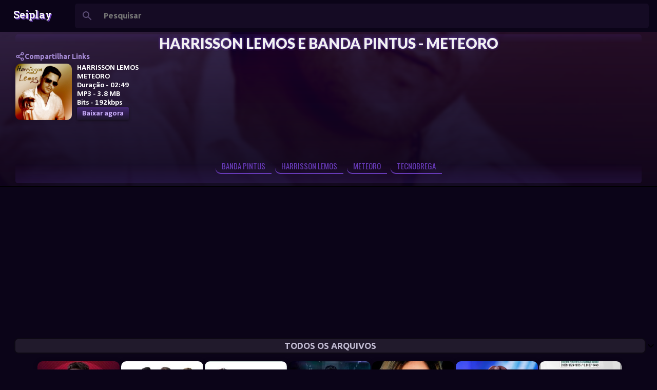

--- FILE ---
content_type: text/html; charset=UTF-8
request_url: https://www.seiplay.com/listen/202403?v=2ugaG9iu2x1R
body_size: 69770
content:
<!DOCTYPE html>
<html dir='ltr' xmlns='http://www.w3.org/1999/xhtml' xmlns:b='http://www.google.com/2005/gml/b' xmlns:data='http://www.google.com/2005/gml/data' xmlns:expr='http://www.google.com/2005/gml/expr'>
<head>
<meta content='glOFZUT81dvgKOAXVzG36WBWTJnRoljHlfWFqpxv9OQ' name='google-site-verification'/>
<!-- ========== DNS PREFETCH (CORRIGIDO) ========== -->
<link href='https://cdnjs.cloudflare.com' rel='dns-prefetch'/>
<link href='https://fonts.gstatic.com' rel='dns-prefetch'/>
<link href='https://pagead2.googlesyndication.com' rel='dns-prefetch'/>
<link href='https://www.googletagmanager.com' rel='dns-prefetch'/>
<link href='https://www.google-analytics.com' rel='dns-prefetch'/>
<link href='https://vjs.zencdn.net' rel='dns-prefetch'/>
<!-- ========== PRELOAD RECURSOS CRÍTICOS (NOVO) ========== -->
<link as='style' href='https://vjs.zencdn.net/8.10.0/video-js.css' rel='preload'/>
<link as='script' href='https://vjs.zencdn.net/8.3.0/video.min.js' rel='preload'/>
<!-- ========== CSS/JS VIDEO.JS (CORRIGIDO - REMOVIDA DUPLICAÇÃO) ========== -->
<link href='https://vjs.zencdn.net/8.10.0/video-js.css' rel='stylesheet'/>
<script src='https://vjs.zencdn.net/8.3.0/video.min.js'></script>
<!-- ========== FEEDS (CORRIGIDO HTTPS) ========== -->
<link href='https://feeds.feedburner.com/seiplay' rel='alternate' title='Seiplay - Música Paraense' type='application/atom+xml'/>
<link href='https://feeds.feedburner.com/seiplay' rel='alternate' title='Seiplay - Música Paraense' type='application/rss+xml'/>
<!-- ========== CANONICAL (JÁ ESTAVA CORRETO) ========== -->
<!--Falha ao renderizar o nó do tema "link".

The expression '"https://www.seiplay.com/listen/" + data:post.date.year + (data:post.date.month < 10 ? "0" + data:post.date.month : data:post.date.month) + "?v=" + data:post.id' is not valid.
-->
<!-- ========== META DESCRIPTION DINÂMICA (NOVO) ========== -->
<meta content='' name='description'/>
<!-- ========== META KEYWORDS (SÓ HOMEPAGE) ========== -->
<!-- ========== OPEN GRAPH DINÂMICO (NOVO) ========== -->
<!-- Open Graph para posts individuais -->
<meta content='article' property='og:type'/>
<meta content='' property='og:title'/>
<meta content='' property='og:url'/>
<meta content='' property='og:description'/>
<meta content='Seiplay' property='og:site_name'/>
<!-- ========== TWITTER CARDS DINÂMICO (NOVO) ========== -->
<meta content='summary_large_image' name='twitter:card'/>
<meta content='' name='twitter:title'/>
<meta content='' name='twitter:description'/>
<!-- ========== SCHEMA.ORG STRUCTURED DATA (NOVO) ========== -->
<script type='application/ld+json'>
  {
    "@context": "https://schema.org",
    "@type": "MusicRecording",
    "name": "<!--Can't find substitution for tag [post.title]-->",
    "description": "<!--Can't find substitution for tag [post.snippet]-->",
    "url": "<!--Can't find substitution for tag [post.url.canonical]-->",
    
    "datePublished": "<!--Can't find substitution for tag [post.date.iso8601]-->",
    "author": {
      "@type": "Organization",
      "name": "Seiplay"
    },
    "publisher": {
      "@type": "Organization",
      "name": "Seiplay",
      "logo": {
        "@type": "ImageObject",
        "url": "https://www.seiplay.com/favicon.ico"
      }
    }
  }
  </script>
<!-- ========== META GERAIS ========== -->
<meta content='global' name='distribution'/>
<meta content='document' name='resource-type'/>
<meta content='all' name='audience'/>
<meta content='general' name='rating'/>
<meta name='serp-rank' position='1'/>
<meta content='' itemprop='description'/>
<!-- ========== SCRIPT REMOÇÃO ?m=1 MELHORADO (NOVO) ========== -->
<script type='text/javascript'>
//<![CDATA[
(function() {
  var url = window.location.href;
  // Remove ?m=1 ou &m=1
  if (url.indexOf('?m=1') > -1 || url.indexOf('&m=1') > -1) {
    var cleanUrl = url.replace(/[\?&]m=1/, '').replace(/\?&/, '?');
    window.history.replaceState(null, '', cleanUrl);
  }
})();
//]]>
</script>
<!-- ========== SCROLLBAR STYLE ========== -->
<style type='text/css'>@font-face{font-family:'Allerta';font-style:normal;font-weight:400;font-display:swap;src:url(//fonts.gstatic.com/s/allerta/v19/TwMO-IAHRlkbx940YnYXSCiN9uc.woff2)format('woff2');unicode-range:U+0000-00FF,U+0131,U+0152-0153,U+02BB-02BC,U+02C6,U+02DA,U+02DC,U+0304,U+0308,U+0329,U+2000-206F,U+20AC,U+2122,U+2191,U+2193,U+2212,U+2215,U+FEFF,U+FFFD;}@font-face{font-family:'Arimo';font-style:normal;font-weight:400;font-display:swap;src:url(//fonts.gstatic.com/s/arimo/v35/P5sMzZCDf9_T_10UxCFuj5-v6dg.woff2)format('woff2');unicode-range:U+0460-052F,U+1C80-1C8A,U+20B4,U+2DE0-2DFF,U+A640-A69F,U+FE2E-FE2F;}@font-face{font-family:'Arimo';font-style:normal;font-weight:400;font-display:swap;src:url(//fonts.gstatic.com/s/arimo/v35/P5sMzZCDf9_T_10dxCFuj5-v6dg.woff2)format('woff2');unicode-range:U+0301,U+0400-045F,U+0490-0491,U+04B0-04B1,U+2116;}@font-face{font-family:'Arimo';font-style:normal;font-weight:400;font-display:swap;src:url(//fonts.gstatic.com/s/arimo/v35/P5sMzZCDf9_T_10VxCFuj5-v6dg.woff2)format('woff2');unicode-range:U+1F00-1FFF;}@font-face{font-family:'Arimo';font-style:normal;font-weight:400;font-display:swap;src:url(//fonts.gstatic.com/s/arimo/v35/P5sMzZCDf9_T_10axCFuj5-v6dg.woff2)format('woff2');unicode-range:U+0370-0377,U+037A-037F,U+0384-038A,U+038C,U+038E-03A1,U+03A3-03FF;}@font-face{font-family:'Arimo';font-style:normal;font-weight:400;font-display:swap;src:url(//fonts.gstatic.com/s/arimo/v35/P5sMzZCDf9_T_10bxCFuj5-v6dg.woff2)format('woff2');unicode-range:U+0307-0308,U+0590-05FF,U+200C-2010,U+20AA,U+25CC,U+FB1D-FB4F;}@font-face{font-family:'Arimo';font-style:normal;font-weight:400;font-display:swap;src:url(//fonts.gstatic.com/s/arimo/v35/P5sMzZCDf9_T_10WxCFuj5-v6dg.woff2)format('woff2');unicode-range:U+0102-0103,U+0110-0111,U+0128-0129,U+0168-0169,U+01A0-01A1,U+01AF-01B0,U+0300-0301,U+0303-0304,U+0308-0309,U+0323,U+0329,U+1EA0-1EF9,U+20AB;}@font-face{font-family:'Arimo';font-style:normal;font-weight:400;font-display:swap;src:url(//fonts.gstatic.com/s/arimo/v35/P5sMzZCDf9_T_10XxCFuj5-v6dg.woff2)format('woff2');unicode-range:U+0100-02BA,U+02BD-02C5,U+02C7-02CC,U+02CE-02D7,U+02DD-02FF,U+0304,U+0308,U+0329,U+1D00-1DBF,U+1E00-1E9F,U+1EF2-1EFF,U+2020,U+20A0-20AB,U+20AD-20C0,U+2113,U+2C60-2C7F,U+A720-A7FF;}@font-face{font-family:'Arimo';font-style:normal;font-weight:400;font-display:swap;src:url(//fonts.gstatic.com/s/arimo/v35/P5sMzZCDf9_T_10ZxCFuj5-v.woff2)format('woff2');unicode-range:U+0000-00FF,U+0131,U+0152-0153,U+02BB-02BC,U+02C6,U+02DA,U+02DC,U+0304,U+0308,U+0329,U+2000-206F,U+20AC,U+2122,U+2191,U+2193,U+2212,U+2215,U+FEFF,U+FFFD;}@font-face{font-family:'Arimo';font-style:normal;font-weight:700;font-display:swap;src:url(//fonts.gstatic.com/s/arimo/v35/P5sMzZCDf9_T_10UxCFuj5-v6dg.woff2)format('woff2');unicode-range:U+0460-052F,U+1C80-1C8A,U+20B4,U+2DE0-2DFF,U+A640-A69F,U+FE2E-FE2F;}@font-face{font-family:'Arimo';font-style:normal;font-weight:700;font-display:swap;src:url(//fonts.gstatic.com/s/arimo/v35/P5sMzZCDf9_T_10dxCFuj5-v6dg.woff2)format('woff2');unicode-range:U+0301,U+0400-045F,U+0490-0491,U+04B0-04B1,U+2116;}@font-face{font-family:'Arimo';font-style:normal;font-weight:700;font-display:swap;src:url(//fonts.gstatic.com/s/arimo/v35/P5sMzZCDf9_T_10VxCFuj5-v6dg.woff2)format('woff2');unicode-range:U+1F00-1FFF;}@font-face{font-family:'Arimo';font-style:normal;font-weight:700;font-display:swap;src:url(//fonts.gstatic.com/s/arimo/v35/P5sMzZCDf9_T_10axCFuj5-v6dg.woff2)format('woff2');unicode-range:U+0370-0377,U+037A-037F,U+0384-038A,U+038C,U+038E-03A1,U+03A3-03FF;}@font-face{font-family:'Arimo';font-style:normal;font-weight:700;font-display:swap;src:url(//fonts.gstatic.com/s/arimo/v35/P5sMzZCDf9_T_10bxCFuj5-v6dg.woff2)format('woff2');unicode-range:U+0307-0308,U+0590-05FF,U+200C-2010,U+20AA,U+25CC,U+FB1D-FB4F;}@font-face{font-family:'Arimo';font-style:normal;font-weight:700;font-display:swap;src:url(//fonts.gstatic.com/s/arimo/v35/P5sMzZCDf9_T_10WxCFuj5-v6dg.woff2)format('woff2');unicode-range:U+0102-0103,U+0110-0111,U+0128-0129,U+0168-0169,U+01A0-01A1,U+01AF-01B0,U+0300-0301,U+0303-0304,U+0308-0309,U+0323,U+0329,U+1EA0-1EF9,U+20AB;}@font-face{font-family:'Arimo';font-style:normal;font-weight:700;font-display:swap;src:url(//fonts.gstatic.com/s/arimo/v35/P5sMzZCDf9_T_10XxCFuj5-v6dg.woff2)format('woff2');unicode-range:U+0100-02BA,U+02BD-02C5,U+02C7-02CC,U+02CE-02D7,U+02DD-02FF,U+0304,U+0308,U+0329,U+1D00-1DBF,U+1E00-1E9F,U+1EF2-1EFF,U+2020,U+20A0-20AB,U+20AD-20C0,U+2113,U+2C60-2C7F,U+A720-A7FF;}@font-face{font-family:'Arimo';font-style:normal;font-weight:700;font-display:swap;src:url(//fonts.gstatic.com/s/arimo/v35/P5sMzZCDf9_T_10ZxCFuj5-v.woff2)format('woff2');unicode-range:U+0000-00FF,U+0131,U+0152-0153,U+02BB-02BC,U+02C6,U+02DA,U+02DC,U+0304,U+0308,U+0329,U+2000-206F,U+20AC,U+2122,U+2191,U+2193,U+2212,U+2215,U+FEFF,U+FFFD;}@font-face{font-family:'Calibri';font-style:normal;font-weight:700;font-display:swap;src:url(//fonts.gstatic.com/l/font?kit=J7aanpV-BGlaFfdAjAo9_pxqHxIZrCE&skey=cd2dd6afe6bf0eb2&v=v15)format('woff2');unicode-range:U+0000-00FF,U+0131,U+0152-0153,U+02BB-02BC,U+02C6,U+02DA,U+02DC,U+0304,U+0308,U+0329,U+2000-206F,U+20AC,U+2122,U+2191,U+2193,U+2212,U+2215,U+FEFF,U+FFFD;}@font-face{font-family:'Hanuman';font-style:normal;font-weight:700;font-display:swap;src:url(//fonts.gstatic.com/s/hanuman/v24/VuJudNvD15HhpJJBYq31yFn72hxIv0v64CDgWdTYQezRj28xHg.woff2)format('woff2');unicode-range:U+1780-17FF,U+19E0-19FF,U+200C-200D,U+25CC;}@font-face{font-family:'Hanuman';font-style:normal;font-weight:700;font-display:swap;src:url(//fonts.gstatic.com/s/hanuman/v24/VuJudNvD15HhpJJBYq31yFn72hxIv0v64CDrWdTYQezRj28.woff2)format('woff2');unicode-range:U+0000-00FF,U+0131,U+0152-0153,U+02BB-02BC,U+02C6,U+02DA,U+02DC,U+0304,U+0308,U+0329,U+2000-206F,U+20AC,U+2122,U+2191,U+2193,U+2212,U+2215,U+FEFF,U+FFFD;}@font-face{font-family:'Josefin Sans';font-style:normal;font-weight:700;font-display:swap;src:url(//fonts.gstatic.com/s/josefinsans/v34/Qw3PZQNVED7rKGKxtqIqX5E-AVSJrOCfjY46_N_XbMlhLybpUVzEEaq2.woff2)format('woff2');unicode-range:U+0102-0103,U+0110-0111,U+0128-0129,U+0168-0169,U+01A0-01A1,U+01AF-01B0,U+0300-0301,U+0303-0304,U+0308-0309,U+0323,U+0329,U+1EA0-1EF9,U+20AB;}@font-face{font-family:'Josefin Sans';font-style:normal;font-weight:700;font-display:swap;src:url(//fonts.gstatic.com/s/josefinsans/v34/Qw3PZQNVED7rKGKxtqIqX5E-AVSJrOCfjY46_N_XbMhhLybpUVzEEaq2.woff2)format('woff2');unicode-range:U+0100-02BA,U+02BD-02C5,U+02C7-02CC,U+02CE-02D7,U+02DD-02FF,U+0304,U+0308,U+0329,U+1D00-1DBF,U+1E00-1E9F,U+1EF2-1EFF,U+2020,U+20A0-20AB,U+20AD-20C0,U+2113,U+2C60-2C7F,U+A720-A7FF;}@font-face{font-family:'Josefin Sans';font-style:normal;font-weight:700;font-display:swap;src:url(//fonts.gstatic.com/s/josefinsans/v34/Qw3PZQNVED7rKGKxtqIqX5E-AVSJrOCfjY46_N_XbMZhLybpUVzEEQ.woff2)format('woff2');unicode-range:U+0000-00FF,U+0131,U+0152-0153,U+02BB-02BC,U+02C6,U+02DA,U+02DC,U+0304,U+0308,U+0329,U+2000-206F,U+20AC,U+2122,U+2191,U+2193,U+2212,U+2215,U+FEFF,U+FFFD;}@font-face{font-family:'Lato';font-style:normal;font-weight:400;font-display:swap;src:url(//fonts.gstatic.com/s/lato/v25/S6uyw4BMUTPHjxAwXiWtFCfQ7A.woff2)format('woff2');unicode-range:U+0100-02BA,U+02BD-02C5,U+02C7-02CC,U+02CE-02D7,U+02DD-02FF,U+0304,U+0308,U+0329,U+1D00-1DBF,U+1E00-1E9F,U+1EF2-1EFF,U+2020,U+20A0-20AB,U+20AD-20C0,U+2113,U+2C60-2C7F,U+A720-A7FF;}@font-face{font-family:'Lato';font-style:normal;font-weight:400;font-display:swap;src:url(//fonts.gstatic.com/s/lato/v25/S6uyw4BMUTPHjx4wXiWtFCc.woff2)format('woff2');unicode-range:U+0000-00FF,U+0131,U+0152-0153,U+02BB-02BC,U+02C6,U+02DA,U+02DC,U+0304,U+0308,U+0329,U+2000-206F,U+20AC,U+2122,U+2191,U+2193,U+2212,U+2215,U+FEFF,U+FFFD;}@font-face{font-family:'Lato';font-style:normal;font-weight:700;font-display:swap;src:url(//fonts.gstatic.com/s/lato/v25/S6u9w4BMUTPHh6UVSwaPGQ3q5d0N7w.woff2)format('woff2');unicode-range:U+0100-02BA,U+02BD-02C5,U+02C7-02CC,U+02CE-02D7,U+02DD-02FF,U+0304,U+0308,U+0329,U+1D00-1DBF,U+1E00-1E9F,U+1EF2-1EFF,U+2020,U+20A0-20AB,U+20AD-20C0,U+2113,U+2C60-2C7F,U+A720-A7FF;}@font-face{font-family:'Lato';font-style:normal;font-weight:700;font-display:swap;src:url(//fonts.gstatic.com/s/lato/v25/S6u9w4BMUTPHh6UVSwiPGQ3q5d0.woff2)format('woff2');unicode-range:U+0000-00FF,U+0131,U+0152-0153,U+02BB-02BC,U+02C6,U+02DA,U+02DC,U+0304,U+0308,U+0329,U+2000-206F,U+20AC,U+2122,U+2191,U+2193,U+2212,U+2215,U+FEFF,U+FFFD;}@font-face{font-family:'Lato';font-style:normal;font-weight:900;font-display:swap;src:url(//fonts.gstatic.com/s/lato/v25/S6u9w4BMUTPHh50XSwaPGQ3q5d0N7w.woff2)format('woff2');unicode-range:U+0100-02BA,U+02BD-02C5,U+02C7-02CC,U+02CE-02D7,U+02DD-02FF,U+0304,U+0308,U+0329,U+1D00-1DBF,U+1E00-1E9F,U+1EF2-1EFF,U+2020,U+20A0-20AB,U+20AD-20C0,U+2113,U+2C60-2C7F,U+A720-A7FF;}@font-face{font-family:'Lato';font-style:normal;font-weight:900;font-display:swap;src:url(//fonts.gstatic.com/s/lato/v25/S6u9w4BMUTPHh50XSwiPGQ3q5d0.woff2)format('woff2');unicode-range:U+0000-00FF,U+0131,U+0152-0153,U+02BB-02BC,U+02C6,U+02DA,U+02DC,U+0304,U+0308,U+0329,U+2000-206F,U+20AC,U+2122,U+2191,U+2193,U+2212,U+2215,U+FEFF,U+FFFD;}@font-face{font-family:'Merriweather';font-style:italic;font-weight:300;font-stretch:100%;font-display:swap;src:url(//fonts.gstatic.com/s/merriweather/v33/u-4c0qyriQwlOrhSvowK_l5-eTxCVx0ZbwLvKH2Gk9hLmp0v5yA-xXPqCzLvF-adrHOg7iDTFw.woff2)format('woff2');unicode-range:U+0460-052F,U+1C80-1C8A,U+20B4,U+2DE0-2DFF,U+A640-A69F,U+FE2E-FE2F;}@font-face{font-family:'Merriweather';font-style:italic;font-weight:300;font-stretch:100%;font-display:swap;src:url(//fonts.gstatic.com/s/merriweather/v33/u-4c0qyriQwlOrhSvowK_l5-eTxCVx0ZbwLvKH2Gk9hLmp0v5yA-xXPqCzLvF--drHOg7iDTFw.woff2)format('woff2');unicode-range:U+0301,U+0400-045F,U+0490-0491,U+04B0-04B1,U+2116;}@font-face{font-family:'Merriweather';font-style:italic;font-weight:300;font-stretch:100%;font-display:swap;src:url(//fonts.gstatic.com/s/merriweather/v33/u-4c0qyriQwlOrhSvowK_l5-eTxCVx0ZbwLvKH2Gk9hLmp0v5yA-xXPqCzLvF-SdrHOg7iDTFw.woff2)format('woff2');unicode-range:U+0102-0103,U+0110-0111,U+0128-0129,U+0168-0169,U+01A0-01A1,U+01AF-01B0,U+0300-0301,U+0303-0304,U+0308-0309,U+0323,U+0329,U+1EA0-1EF9,U+20AB;}@font-face{font-family:'Merriweather';font-style:italic;font-weight:300;font-stretch:100%;font-display:swap;src:url(//fonts.gstatic.com/s/merriweather/v33/u-4c0qyriQwlOrhSvowK_l5-eTxCVx0ZbwLvKH2Gk9hLmp0v5yA-xXPqCzLvF-WdrHOg7iDTFw.woff2)format('woff2');unicode-range:U+0100-02BA,U+02BD-02C5,U+02C7-02CC,U+02CE-02D7,U+02DD-02FF,U+0304,U+0308,U+0329,U+1D00-1DBF,U+1E00-1E9F,U+1EF2-1EFF,U+2020,U+20A0-20AB,U+20AD-20C0,U+2113,U+2C60-2C7F,U+A720-A7FF;}@font-face{font-family:'Merriweather';font-style:italic;font-weight:300;font-stretch:100%;font-display:swap;src:url(//fonts.gstatic.com/s/merriweather/v33/u-4c0qyriQwlOrhSvowK_l5-eTxCVx0ZbwLvKH2Gk9hLmp0v5yA-xXPqCzLvF-udrHOg7iA.woff2)format('woff2');unicode-range:U+0000-00FF,U+0131,U+0152-0153,U+02BB-02BC,U+02C6,U+02DA,U+02DC,U+0304,U+0308,U+0329,U+2000-206F,U+20AC,U+2122,U+2191,U+2193,U+2212,U+2215,U+FEFF,U+FFFD;}@font-face{font-family:'Merriweather';font-style:italic;font-weight:400;font-stretch:100%;font-display:swap;src:url(//fonts.gstatic.com/s/merriweather/v33/u-4c0qyriQwlOrhSvowK_l5-eTxCVx0ZbwLvKH2Gk9hLmp0v5yA-xXPqCzLvF-adrHOg7iDTFw.woff2)format('woff2');unicode-range:U+0460-052F,U+1C80-1C8A,U+20B4,U+2DE0-2DFF,U+A640-A69F,U+FE2E-FE2F;}@font-face{font-family:'Merriweather';font-style:italic;font-weight:400;font-stretch:100%;font-display:swap;src:url(//fonts.gstatic.com/s/merriweather/v33/u-4c0qyriQwlOrhSvowK_l5-eTxCVx0ZbwLvKH2Gk9hLmp0v5yA-xXPqCzLvF--drHOg7iDTFw.woff2)format('woff2');unicode-range:U+0301,U+0400-045F,U+0490-0491,U+04B0-04B1,U+2116;}@font-face{font-family:'Merriweather';font-style:italic;font-weight:400;font-stretch:100%;font-display:swap;src:url(//fonts.gstatic.com/s/merriweather/v33/u-4c0qyriQwlOrhSvowK_l5-eTxCVx0ZbwLvKH2Gk9hLmp0v5yA-xXPqCzLvF-SdrHOg7iDTFw.woff2)format('woff2');unicode-range:U+0102-0103,U+0110-0111,U+0128-0129,U+0168-0169,U+01A0-01A1,U+01AF-01B0,U+0300-0301,U+0303-0304,U+0308-0309,U+0323,U+0329,U+1EA0-1EF9,U+20AB;}@font-face{font-family:'Merriweather';font-style:italic;font-weight:400;font-stretch:100%;font-display:swap;src:url(//fonts.gstatic.com/s/merriweather/v33/u-4c0qyriQwlOrhSvowK_l5-eTxCVx0ZbwLvKH2Gk9hLmp0v5yA-xXPqCzLvF-WdrHOg7iDTFw.woff2)format('woff2');unicode-range:U+0100-02BA,U+02BD-02C5,U+02C7-02CC,U+02CE-02D7,U+02DD-02FF,U+0304,U+0308,U+0329,U+1D00-1DBF,U+1E00-1E9F,U+1EF2-1EFF,U+2020,U+20A0-20AB,U+20AD-20C0,U+2113,U+2C60-2C7F,U+A720-A7FF;}@font-face{font-family:'Merriweather';font-style:italic;font-weight:400;font-stretch:100%;font-display:swap;src:url(//fonts.gstatic.com/s/merriweather/v33/u-4c0qyriQwlOrhSvowK_l5-eTxCVx0ZbwLvKH2Gk9hLmp0v5yA-xXPqCzLvF-udrHOg7iA.woff2)format('woff2');unicode-range:U+0000-00FF,U+0131,U+0152-0153,U+02BB-02BC,U+02C6,U+02DA,U+02DC,U+0304,U+0308,U+0329,U+2000-206F,U+20AC,U+2122,U+2191,U+2193,U+2212,U+2215,U+FEFF,U+FFFD;}@font-face{font-family:'Merriweather';font-style:normal;font-weight:400;font-stretch:100%;font-display:swap;src:url(//fonts.gstatic.com/s/merriweather/v33/u-4e0qyriQwlOrhSvowK_l5UcA6zuSYEqOzpPe3HOZJ5eX1WtLaQwmYiSeqnJ-mXq1Gi3iE.woff2)format('woff2');unicode-range:U+0460-052F,U+1C80-1C8A,U+20B4,U+2DE0-2DFF,U+A640-A69F,U+FE2E-FE2F;}@font-face{font-family:'Merriweather';font-style:normal;font-weight:400;font-stretch:100%;font-display:swap;src:url(//fonts.gstatic.com/s/merriweather/v33/u-4e0qyriQwlOrhSvowK_l5UcA6zuSYEqOzpPe3HOZJ5eX1WtLaQwmYiSequJ-mXq1Gi3iE.woff2)format('woff2');unicode-range:U+0301,U+0400-045F,U+0490-0491,U+04B0-04B1,U+2116;}@font-face{font-family:'Merriweather';font-style:normal;font-weight:400;font-stretch:100%;font-display:swap;src:url(//fonts.gstatic.com/s/merriweather/v33/u-4e0qyriQwlOrhSvowK_l5UcA6zuSYEqOzpPe3HOZJ5eX1WtLaQwmYiSeqlJ-mXq1Gi3iE.woff2)format('woff2');unicode-range:U+0102-0103,U+0110-0111,U+0128-0129,U+0168-0169,U+01A0-01A1,U+01AF-01B0,U+0300-0301,U+0303-0304,U+0308-0309,U+0323,U+0329,U+1EA0-1EF9,U+20AB;}@font-face{font-family:'Merriweather';font-style:normal;font-weight:400;font-stretch:100%;font-display:swap;src:url(//fonts.gstatic.com/s/merriweather/v33/u-4e0qyriQwlOrhSvowK_l5UcA6zuSYEqOzpPe3HOZJ5eX1WtLaQwmYiSeqkJ-mXq1Gi3iE.woff2)format('woff2');unicode-range:U+0100-02BA,U+02BD-02C5,U+02C7-02CC,U+02CE-02D7,U+02DD-02FF,U+0304,U+0308,U+0329,U+1D00-1DBF,U+1E00-1E9F,U+1EF2-1EFF,U+2020,U+20A0-20AB,U+20AD-20C0,U+2113,U+2C60-2C7F,U+A720-A7FF;}@font-face{font-family:'Merriweather';font-style:normal;font-weight:400;font-stretch:100%;font-display:swap;src:url(//fonts.gstatic.com/s/merriweather/v33/u-4e0qyriQwlOrhSvowK_l5UcA6zuSYEqOzpPe3HOZJ5eX1WtLaQwmYiSeqqJ-mXq1Gi.woff2)format('woff2');unicode-range:U+0000-00FF,U+0131,U+0152-0153,U+02BB-02BC,U+02C6,U+02DA,U+02DC,U+0304,U+0308,U+0329,U+2000-206F,U+20AC,U+2122,U+2191,U+2193,U+2212,U+2215,U+FEFF,U+FFFD;}@font-face{font-family:'Merriweather';font-style:normal;font-weight:700;font-stretch:100%;font-display:swap;src:url(//fonts.gstatic.com/s/merriweather/v33/u-4e0qyriQwlOrhSvowK_l5UcA6zuSYEqOzpPe3HOZJ5eX1WtLaQwmYiSeqnJ-mXq1Gi3iE.woff2)format('woff2');unicode-range:U+0460-052F,U+1C80-1C8A,U+20B4,U+2DE0-2DFF,U+A640-A69F,U+FE2E-FE2F;}@font-face{font-family:'Merriweather';font-style:normal;font-weight:700;font-stretch:100%;font-display:swap;src:url(//fonts.gstatic.com/s/merriweather/v33/u-4e0qyriQwlOrhSvowK_l5UcA6zuSYEqOzpPe3HOZJ5eX1WtLaQwmYiSequJ-mXq1Gi3iE.woff2)format('woff2');unicode-range:U+0301,U+0400-045F,U+0490-0491,U+04B0-04B1,U+2116;}@font-face{font-family:'Merriweather';font-style:normal;font-weight:700;font-stretch:100%;font-display:swap;src:url(//fonts.gstatic.com/s/merriweather/v33/u-4e0qyriQwlOrhSvowK_l5UcA6zuSYEqOzpPe3HOZJ5eX1WtLaQwmYiSeqlJ-mXq1Gi3iE.woff2)format('woff2');unicode-range:U+0102-0103,U+0110-0111,U+0128-0129,U+0168-0169,U+01A0-01A1,U+01AF-01B0,U+0300-0301,U+0303-0304,U+0308-0309,U+0323,U+0329,U+1EA0-1EF9,U+20AB;}@font-face{font-family:'Merriweather';font-style:normal;font-weight:700;font-stretch:100%;font-display:swap;src:url(//fonts.gstatic.com/s/merriweather/v33/u-4e0qyriQwlOrhSvowK_l5UcA6zuSYEqOzpPe3HOZJ5eX1WtLaQwmYiSeqkJ-mXq1Gi3iE.woff2)format('woff2');unicode-range:U+0100-02BA,U+02BD-02C5,U+02C7-02CC,U+02CE-02D7,U+02DD-02FF,U+0304,U+0308,U+0329,U+1D00-1DBF,U+1E00-1E9F,U+1EF2-1EFF,U+2020,U+20A0-20AB,U+20AD-20C0,U+2113,U+2C60-2C7F,U+A720-A7FF;}@font-face{font-family:'Merriweather';font-style:normal;font-weight:700;font-stretch:100%;font-display:swap;src:url(//fonts.gstatic.com/s/merriweather/v33/u-4e0qyriQwlOrhSvowK_l5UcA6zuSYEqOzpPe3HOZJ5eX1WtLaQwmYiSeqqJ-mXq1Gi.woff2)format('woff2');unicode-range:U+0000-00FF,U+0131,U+0152-0153,U+02BB-02BC,U+02C6,U+02DA,U+02DC,U+0304,U+0308,U+0329,U+2000-206F,U+20AC,U+2122,U+2191,U+2193,U+2212,U+2215,U+FEFF,U+FFFD;}@font-face{font-family:'Merriweather';font-style:normal;font-weight:900;font-stretch:100%;font-display:swap;src:url(//fonts.gstatic.com/s/merriweather/v33/u-4e0qyriQwlOrhSvowK_l5UcA6zuSYEqOzpPe3HOZJ5eX1WtLaQwmYiSeqnJ-mXq1Gi3iE.woff2)format('woff2');unicode-range:U+0460-052F,U+1C80-1C8A,U+20B4,U+2DE0-2DFF,U+A640-A69F,U+FE2E-FE2F;}@font-face{font-family:'Merriweather';font-style:normal;font-weight:900;font-stretch:100%;font-display:swap;src:url(//fonts.gstatic.com/s/merriweather/v33/u-4e0qyriQwlOrhSvowK_l5UcA6zuSYEqOzpPe3HOZJ5eX1WtLaQwmYiSequJ-mXq1Gi3iE.woff2)format('woff2');unicode-range:U+0301,U+0400-045F,U+0490-0491,U+04B0-04B1,U+2116;}@font-face{font-family:'Merriweather';font-style:normal;font-weight:900;font-stretch:100%;font-display:swap;src:url(//fonts.gstatic.com/s/merriweather/v33/u-4e0qyriQwlOrhSvowK_l5UcA6zuSYEqOzpPe3HOZJ5eX1WtLaQwmYiSeqlJ-mXq1Gi3iE.woff2)format('woff2');unicode-range:U+0102-0103,U+0110-0111,U+0128-0129,U+0168-0169,U+01A0-01A1,U+01AF-01B0,U+0300-0301,U+0303-0304,U+0308-0309,U+0323,U+0329,U+1EA0-1EF9,U+20AB;}@font-face{font-family:'Merriweather';font-style:normal;font-weight:900;font-stretch:100%;font-display:swap;src:url(//fonts.gstatic.com/s/merriweather/v33/u-4e0qyriQwlOrhSvowK_l5UcA6zuSYEqOzpPe3HOZJ5eX1WtLaQwmYiSeqkJ-mXq1Gi3iE.woff2)format('woff2');unicode-range:U+0100-02BA,U+02BD-02C5,U+02C7-02CC,U+02CE-02D7,U+02DD-02FF,U+0304,U+0308,U+0329,U+1D00-1DBF,U+1E00-1E9F,U+1EF2-1EFF,U+2020,U+20A0-20AB,U+20AD-20C0,U+2113,U+2C60-2C7F,U+A720-A7FF;}@font-face{font-family:'Merriweather';font-style:normal;font-weight:900;font-stretch:100%;font-display:swap;src:url(//fonts.gstatic.com/s/merriweather/v33/u-4e0qyriQwlOrhSvowK_l5UcA6zuSYEqOzpPe3HOZJ5eX1WtLaQwmYiSeqqJ-mXq1Gi.woff2)format('woff2');unicode-range:U+0000-00FF,U+0131,U+0152-0153,U+02BB-02BC,U+02C6,U+02DA,U+02DC,U+0304,U+0308,U+0329,U+2000-206F,U+20AC,U+2122,U+2191,U+2193,U+2212,U+2215,U+FEFF,U+FFFD;}@font-face{font-family:'Oswald';font-style:normal;font-weight:400;font-display:swap;src:url(//fonts.gstatic.com/s/oswald/v57/TK3IWkUHHAIjg75cFRf3bXL8LICs1_Fv40pKlN4NNSeSASz7FmlbHYjMdZwlou4.woff2)format('woff2');unicode-range:U+0460-052F,U+1C80-1C8A,U+20B4,U+2DE0-2DFF,U+A640-A69F,U+FE2E-FE2F;}@font-face{font-family:'Oswald';font-style:normal;font-weight:400;font-display:swap;src:url(//fonts.gstatic.com/s/oswald/v57/TK3IWkUHHAIjg75cFRf3bXL8LICs1_Fv40pKlN4NNSeSASz7FmlSHYjMdZwlou4.woff2)format('woff2');unicode-range:U+0301,U+0400-045F,U+0490-0491,U+04B0-04B1,U+2116;}@font-face{font-family:'Oswald';font-style:normal;font-weight:400;font-display:swap;src:url(//fonts.gstatic.com/s/oswald/v57/TK3IWkUHHAIjg75cFRf3bXL8LICs1_Fv40pKlN4NNSeSASz7FmlZHYjMdZwlou4.woff2)format('woff2');unicode-range:U+0102-0103,U+0110-0111,U+0128-0129,U+0168-0169,U+01A0-01A1,U+01AF-01B0,U+0300-0301,U+0303-0304,U+0308-0309,U+0323,U+0329,U+1EA0-1EF9,U+20AB;}@font-face{font-family:'Oswald';font-style:normal;font-weight:400;font-display:swap;src:url(//fonts.gstatic.com/s/oswald/v57/TK3IWkUHHAIjg75cFRf3bXL8LICs1_Fv40pKlN4NNSeSASz7FmlYHYjMdZwlou4.woff2)format('woff2');unicode-range:U+0100-02BA,U+02BD-02C5,U+02C7-02CC,U+02CE-02D7,U+02DD-02FF,U+0304,U+0308,U+0329,U+1D00-1DBF,U+1E00-1E9F,U+1EF2-1EFF,U+2020,U+20A0-20AB,U+20AD-20C0,U+2113,U+2C60-2C7F,U+A720-A7FF;}@font-face{font-family:'Oswald';font-style:normal;font-weight:400;font-display:swap;src:url(//fonts.gstatic.com/s/oswald/v57/TK3IWkUHHAIjg75cFRf3bXL8LICs1_Fv40pKlN4NNSeSASz7FmlWHYjMdZwl.woff2)format('woff2');unicode-range:U+0000-00FF,U+0131,U+0152-0153,U+02BB-02BC,U+02C6,U+02DA,U+02DC,U+0304,U+0308,U+0329,U+2000-206F,U+20AC,U+2122,U+2191,U+2193,U+2212,U+2215,U+FEFF,U+FFFD;}@font-face{font-family:'Oswald';font-style:normal;font-weight:700;font-display:swap;src:url(//fonts.gstatic.com/s/oswald/v57/TK3IWkUHHAIjg75cFRf3bXL8LICs1_Fv40pKlN4NNSeSASz7FmlbHYjMdZwlou4.woff2)format('woff2');unicode-range:U+0460-052F,U+1C80-1C8A,U+20B4,U+2DE0-2DFF,U+A640-A69F,U+FE2E-FE2F;}@font-face{font-family:'Oswald';font-style:normal;font-weight:700;font-display:swap;src:url(//fonts.gstatic.com/s/oswald/v57/TK3IWkUHHAIjg75cFRf3bXL8LICs1_Fv40pKlN4NNSeSASz7FmlSHYjMdZwlou4.woff2)format('woff2');unicode-range:U+0301,U+0400-045F,U+0490-0491,U+04B0-04B1,U+2116;}@font-face{font-family:'Oswald';font-style:normal;font-weight:700;font-display:swap;src:url(//fonts.gstatic.com/s/oswald/v57/TK3IWkUHHAIjg75cFRf3bXL8LICs1_Fv40pKlN4NNSeSASz7FmlZHYjMdZwlou4.woff2)format('woff2');unicode-range:U+0102-0103,U+0110-0111,U+0128-0129,U+0168-0169,U+01A0-01A1,U+01AF-01B0,U+0300-0301,U+0303-0304,U+0308-0309,U+0323,U+0329,U+1EA0-1EF9,U+20AB;}@font-face{font-family:'Oswald';font-style:normal;font-weight:700;font-display:swap;src:url(//fonts.gstatic.com/s/oswald/v57/TK3IWkUHHAIjg75cFRf3bXL8LICs1_Fv40pKlN4NNSeSASz7FmlYHYjMdZwlou4.woff2)format('woff2');unicode-range:U+0100-02BA,U+02BD-02C5,U+02C7-02CC,U+02CE-02D7,U+02DD-02FF,U+0304,U+0308,U+0329,U+1D00-1DBF,U+1E00-1E9F,U+1EF2-1EFF,U+2020,U+20A0-20AB,U+20AD-20C0,U+2113,U+2C60-2C7F,U+A720-A7FF;}@font-face{font-family:'Oswald';font-style:normal;font-weight:700;font-display:swap;src:url(//fonts.gstatic.com/s/oswald/v57/TK3IWkUHHAIjg75cFRf3bXL8LICs1_Fv40pKlN4NNSeSASz7FmlWHYjMdZwl.woff2)format('woff2');unicode-range:U+0000-00FF,U+0131,U+0152-0153,U+02BB-02BC,U+02C6,U+02DA,U+02DC,U+0304,U+0308,U+0329,U+2000-206F,U+20AC,U+2122,U+2191,U+2193,U+2212,U+2215,U+FEFF,U+FFFD;}@font-face{font-family:'Paytone One';font-style:normal;font-weight:400;font-display:swap;src:url(//fonts.gstatic.com/s/paytoneone/v25/0nksC9P7MfYHj2oFtYm2ChTigPvfiwq-FQc.woff2)format('woff2');unicode-range:U+0102-0103,U+0110-0111,U+0128-0129,U+0168-0169,U+01A0-01A1,U+01AF-01B0,U+0300-0301,U+0303-0304,U+0308-0309,U+0323,U+0329,U+1EA0-1EF9,U+20AB;}@font-face{font-family:'Paytone One';font-style:normal;font-weight:400;font-display:swap;src:url(//fonts.gstatic.com/s/paytoneone/v25/0nksC9P7MfYHj2oFtYm2ChTjgPvfiwq-FQc.woff2)format('woff2');unicode-range:U+0100-02BA,U+02BD-02C5,U+02C7-02CC,U+02CE-02D7,U+02DD-02FF,U+0304,U+0308,U+0329,U+1D00-1DBF,U+1E00-1E9F,U+1EF2-1EFF,U+2020,U+20A0-20AB,U+20AD-20C0,U+2113,U+2C60-2C7F,U+A720-A7FF;}@font-face{font-family:'Paytone One';font-style:normal;font-weight:400;font-display:swap;src:url(//fonts.gstatic.com/s/paytoneone/v25/0nksC9P7MfYHj2oFtYm2ChTtgPvfiwq-.woff2)format('woff2');unicode-range:U+0000-00FF,U+0131,U+0152-0153,U+02BB-02BC,U+02C6,U+02DA,U+02DC,U+0304,U+0308,U+0329,U+2000-206F,U+20AC,U+2122,U+2191,U+2193,U+2212,U+2215,U+FEFF,U+FFFD;}@font-face{font-family:'Ubuntu';font-style:normal;font-weight:400;font-display:swap;src:url(//fonts.gstatic.com/s/ubuntu/v21/4iCs6KVjbNBYlgoKcg72nU6AF7xm.woff2)format('woff2');unicode-range:U+0460-052F,U+1C80-1C8A,U+20B4,U+2DE0-2DFF,U+A640-A69F,U+FE2E-FE2F;}@font-face{font-family:'Ubuntu';font-style:normal;font-weight:400;font-display:swap;src:url(//fonts.gstatic.com/s/ubuntu/v21/4iCs6KVjbNBYlgoKew72nU6AF7xm.woff2)format('woff2');unicode-range:U+0301,U+0400-045F,U+0490-0491,U+04B0-04B1,U+2116;}@font-face{font-family:'Ubuntu';font-style:normal;font-weight:400;font-display:swap;src:url(//fonts.gstatic.com/s/ubuntu/v21/4iCs6KVjbNBYlgoKcw72nU6AF7xm.woff2)format('woff2');unicode-range:U+1F00-1FFF;}@font-face{font-family:'Ubuntu';font-style:normal;font-weight:400;font-display:swap;src:url(//fonts.gstatic.com/s/ubuntu/v21/4iCs6KVjbNBYlgoKfA72nU6AF7xm.woff2)format('woff2');unicode-range:U+0370-0377,U+037A-037F,U+0384-038A,U+038C,U+038E-03A1,U+03A3-03FF;}@font-face{font-family:'Ubuntu';font-style:normal;font-weight:400;font-display:swap;src:url(//fonts.gstatic.com/s/ubuntu/v21/4iCs6KVjbNBYlgoKcQ72nU6AF7xm.woff2)format('woff2');unicode-range:U+0100-02BA,U+02BD-02C5,U+02C7-02CC,U+02CE-02D7,U+02DD-02FF,U+0304,U+0308,U+0329,U+1D00-1DBF,U+1E00-1E9F,U+1EF2-1EFF,U+2020,U+20A0-20AB,U+20AD-20C0,U+2113,U+2C60-2C7F,U+A720-A7FF;}@font-face{font-family:'Ubuntu';font-style:normal;font-weight:400;font-display:swap;src:url(//fonts.gstatic.com/s/ubuntu/v21/4iCs6KVjbNBYlgoKfw72nU6AFw.woff2)format('woff2');unicode-range:U+0000-00FF,U+0131,U+0152-0153,U+02BB-02BC,U+02C6,U+02DA,U+02DC,U+0304,U+0308,U+0329,U+2000-206F,U+20AC,U+2122,U+2191,U+2193,U+2212,U+2215,U+FEFF,U+FFFD;}@font-face{font-family:'Ubuntu';font-style:normal;font-weight:500;font-display:swap;src:url(//fonts.gstatic.com/s/ubuntu/v21/4iCv6KVjbNBYlgoCjC3jvWyNPYZvg7UI.woff2)format('woff2');unicode-range:U+0460-052F,U+1C80-1C8A,U+20B4,U+2DE0-2DFF,U+A640-A69F,U+FE2E-FE2F;}@font-face{font-family:'Ubuntu';font-style:normal;font-weight:500;font-display:swap;src:url(//fonts.gstatic.com/s/ubuntu/v21/4iCv6KVjbNBYlgoCjC3jtGyNPYZvg7UI.woff2)format('woff2');unicode-range:U+0301,U+0400-045F,U+0490-0491,U+04B0-04B1,U+2116;}@font-face{font-family:'Ubuntu';font-style:normal;font-weight:500;font-display:swap;src:url(//fonts.gstatic.com/s/ubuntu/v21/4iCv6KVjbNBYlgoCjC3jvGyNPYZvg7UI.woff2)format('woff2');unicode-range:U+1F00-1FFF;}@font-face{font-family:'Ubuntu';font-style:normal;font-weight:500;font-display:swap;src:url(//fonts.gstatic.com/s/ubuntu/v21/4iCv6KVjbNBYlgoCjC3js2yNPYZvg7UI.woff2)format('woff2');unicode-range:U+0370-0377,U+037A-037F,U+0384-038A,U+038C,U+038E-03A1,U+03A3-03FF;}@font-face{font-family:'Ubuntu';font-style:normal;font-weight:500;font-display:swap;src:url(//fonts.gstatic.com/s/ubuntu/v21/4iCv6KVjbNBYlgoCjC3jvmyNPYZvg7UI.woff2)format('woff2');unicode-range:U+0100-02BA,U+02BD-02C5,U+02C7-02CC,U+02CE-02D7,U+02DD-02FF,U+0304,U+0308,U+0329,U+1D00-1DBF,U+1E00-1E9F,U+1EF2-1EFF,U+2020,U+20A0-20AB,U+20AD-20C0,U+2113,U+2C60-2C7F,U+A720-A7FF;}@font-face{font-family:'Ubuntu';font-style:normal;font-weight:500;font-display:swap;src:url(//fonts.gstatic.com/s/ubuntu/v21/4iCv6KVjbNBYlgoCjC3jsGyNPYZvgw.woff2)format('woff2');unicode-range:U+0000-00FF,U+0131,U+0152-0153,U+02BB-02BC,U+02C6,U+02DA,U+02DC,U+0304,U+0308,U+0329,U+2000-206F,U+20AC,U+2122,U+2191,U+2193,U+2212,U+2215,U+FEFF,U+FFFD;}@font-face{font-family:'Ubuntu';font-style:normal;font-weight:700;font-display:swap;src:url(//fonts.gstatic.com/s/ubuntu/v21/4iCv6KVjbNBYlgoCxCvjvWyNPYZvg7UI.woff2)format('woff2');unicode-range:U+0460-052F,U+1C80-1C8A,U+20B4,U+2DE0-2DFF,U+A640-A69F,U+FE2E-FE2F;}@font-face{font-family:'Ubuntu';font-style:normal;font-weight:700;font-display:swap;src:url(//fonts.gstatic.com/s/ubuntu/v21/4iCv6KVjbNBYlgoCxCvjtGyNPYZvg7UI.woff2)format('woff2');unicode-range:U+0301,U+0400-045F,U+0490-0491,U+04B0-04B1,U+2116;}@font-face{font-family:'Ubuntu';font-style:normal;font-weight:700;font-display:swap;src:url(//fonts.gstatic.com/s/ubuntu/v21/4iCv6KVjbNBYlgoCxCvjvGyNPYZvg7UI.woff2)format('woff2');unicode-range:U+1F00-1FFF;}@font-face{font-family:'Ubuntu';font-style:normal;font-weight:700;font-display:swap;src:url(//fonts.gstatic.com/s/ubuntu/v21/4iCv6KVjbNBYlgoCxCvjs2yNPYZvg7UI.woff2)format('woff2');unicode-range:U+0370-0377,U+037A-037F,U+0384-038A,U+038C,U+038E-03A1,U+03A3-03FF;}@font-face{font-family:'Ubuntu';font-style:normal;font-weight:700;font-display:swap;src:url(//fonts.gstatic.com/s/ubuntu/v21/4iCv6KVjbNBYlgoCxCvjvmyNPYZvg7UI.woff2)format('woff2');unicode-range:U+0100-02BA,U+02BD-02C5,U+02C7-02CC,U+02CE-02D7,U+02DD-02FF,U+0304,U+0308,U+0329,U+1D00-1DBF,U+1E00-1E9F,U+1EF2-1EFF,U+2020,U+20A0-20AB,U+20AD-20C0,U+2113,U+2C60-2C7F,U+A720-A7FF;}@font-face{font-family:'Ubuntu';font-style:normal;font-weight:700;font-display:swap;src:url(//fonts.gstatic.com/s/ubuntu/v21/4iCv6KVjbNBYlgoCxCvjsGyNPYZvgw.woff2)format('woff2');unicode-range:U+0000-00FF,U+0131,U+0152-0153,U+02BB-02BC,U+02C6,U+02DA,U+02DC,U+0304,U+0308,U+0329,U+2000-206F,U+20AC,U+2122,U+2191,U+2193,U+2212,U+2215,U+FEFF,U+FFFD;}</style>
<style>
::-webkit-scrollbar-track {
    background-color: #c2bcd300;
} 
::-webkit-scrollbar {
    width: 10px;
}
  
::-webkit-scrollbar-thumb {
    -webkit-border-radius: 0px;
    border-radius: 0px;
    background: #290f58; 
    -webkit-box-shadow: inset 0 0 0px rgba(0,0,0,0.5); 
}
</style>
<!-- ========== TÍTULOS ========== -->
<title>HARRISSON LEMOS E BANDA PINTUS - METEORO - Seiplay</title>
<!-- ========== PÁGINA DE ERRO ========== -->
<!-- ========== VIEWPORT E HEAD CONTENT ========== -->
<meta content='width=device-width, initial-scale=1' name='viewport'/>
<meta content='text/html; charset=UTF-8' http-equiv='Content-Type'/>
<!-- Chrome, Firefox OS and Opera -->
<meta content='#0b0418' name='theme-color'/>
<!-- Windows Phone -->
<meta content='#0b0418' name='msapplication-navbutton-color'/>
<meta content='blogger' name='generator'/>
<link href="https://www.seiplay.com/favicon.ico" rel='icon' type='image/x-icon' />
<link href="https://www.seiplay.com/2024/03/2ugaG9iu2x1R.html" rel='canonical' />
<link rel="alternate" type="application/atom+xml" title="Seiplay - Atom" href="https://www.seiplay.com/feeds/posts/default" />
<link rel="alternate" type="application/rss+xml" title="Seiplay - RSS" href="https://www.seiplay.com/feeds/posts/default?alt=rss" />
<link rel="service.post" type="application/atom+xml" title="Seiplay - Atom" href="https://www.blogger.com/feeds/2597389635674356243/posts/default" />

<link rel="alternate" type="application/atom+xml" title="Seiplay - Atom" href="https://www.seiplay.com/feeds/6239099708721205799/comments/default" />
<!--Can't find substitution for tag [blog.ieCssRetrofitLinks]-->
<link href='https://blogger.googleusercontent.com/img/b/R29vZ2xl/AVvXsEiTy5oOhT3Alv2dtbGHE5kggOzFlwciccCJOUSIRFJOiQMOoc1dD0HkbEIuaiipL6XgdwtouQE1xQ7ggkP4RAgkDjmfASoVV0y681fcWzZ3r3CsJACnX99d6CCGBdbWuuDepDkjQgCECYMg/s1600/capa.jpg' rel='image_src'/>
<meta content='http://www.seiplay.com/2024/03/2ugaG9iu2x1R.html' property='og:url'/>
<meta content='HARRISSON LEMOS E BANDA PINTUS - METEORO' property='og:title'/>
<meta content='Site de Música Paraense. As melhores do estado do Pará. Músicas independentes da nossa região você encontra aqui. Músicas 2026' property='og:description'/>
<meta content='https://blogger.googleusercontent.com/img/b/R29vZ2xl/AVvXsEiTy5oOhT3Alv2dtbGHE5kggOzFlwciccCJOUSIRFJOiQMOoc1dD0HkbEIuaiipL6XgdwtouQE1xQ7ggkP4RAgkDjmfASoVV0y681fcWzZ3r3CsJACnX99d6CCGBdbWuuDepDkjQgCECYMg/w1200-h630-p-k-no-nu/capa.jpg' property='og:image'/>
<style id='page-skin-1' type='text/css'><!--
/*! normalize.css v3.0.1 | MIT License | git.io/normalize */html{font-family:sans-serif;-ms-text-size-adjust:100%;-webkit-text-size-adjust:100%}body{margin:0}article,aside,details,figcaption,figure,footer,header,hgroup,main,nav,section,summary{display:block}audio,canvas,progress,video{display:inline-block;vertical-align:baseline}audio:not([controls]){display:none;height:0}[hidden],template{display:none}a{background:transparent}a:active,a:hover{outline:0}abbr[title]{border-bottom:1px dotted}b,strong{font-weight:bold}dfn{font-style:italic}h1{font-size:2em;margin:.67em 0}mark{background:#ff0;color:#000}small{font-size:80%}sub,sup{font-size:75%;line-height:0;position:relative;vertical-align:baseline}sup{top:-0.5em}sub{bottom:-0.25em}img{border:0;border-radius: 10px;box-shadow: 0px 0px 5px 5px #00000012;transition: all 0.1s;}img:active,img:hover{box-shadow: 0px 0px 0px 4px #211a2c;transition: all 0.1s;transform: scale(1.1);}svg:not(:root){overflow:hidden}figure{margin:1em 40px}hr{-moz-box-sizing:content-box;box-sizing:content-box;height:0}pre{overflow:auto}code,kbd,pre,samp{font-family:monospace,monospace;font-size:1em}button,input,optgroup,select,textarea{color: #ccafff; font: inherit; margin: 0; background-color: #673ab77a; border: 0px solid #00721000; padding: 3.5px 10px; border-radius: 2px; background-image: linear-gradient(#673ab700, rgb(15 15 15 / 70%)); transition: all 0.4s; box-shadow: 0px 1px 5px 0px #00000080;}input:active,input:hover{background-color: #00ff3e00; border: 0px solid #00721000; box-shadow: 0px 3px 10px 0px #000000; transition: all 0.4s; background-image: linear-gradient(#673ab700, rgb(15 15 15 / 53%)); padding: 3.5px 20px; color: snow;}button{overflow:visible}button:hover{background-color: #00ff3e00; border: 0px solid #00721000; box-shadow: 0px 3px 10px 0px #000000; transition: all 0.4s; background-image: linear-gradient(#673ab700, rgb(15 15 15 / 53%)); padding: 4px 20px; color: snow;}button,select{text-transform:none;padding: 4px 10px; margin: 0 0 17px 0}button,html input[type="button"],input[type="reset"],input[type="submit"]{-webkit-appearance:button;cursor:pointer}button[disabled],html input[disabled]{cursor:default}button::-moz-focus-inner,input::-moz-focus-inner{border:0;padding:0}input{line-height:normal}input[type="checkbox"],input[type="radio"]{box-sizing:border-box;padding:0}input[type="number"]::-webkit-inner-spin-button,input[type="number"]::-webkit-outer-spin-button{height:auto}input[type="search"]{-webkit-appearance:textfield;-moz-box-sizing:content-box;-webkit-box-sizing:content-box;box-sizing:content-box}input[type="search"]::-webkit-search-cancel-button,input[type="search"]::-webkit-search-decoration{-webkit-appearance:none}fieldset{border:1px solid #c0c0c0;margin:0 2px;padding:.35em .625em .75em}legend{border:0;padding:0}textarea{overflow:auto}optgroup{font-weight:bold}table{border-collapse:collapse;border-spacing:0}td,th{padding:0}
/*!************************************************
* Blogger Template Style
* Name: Emporio
**************************************************/
#Attribution1 {display: none;}
body{
overflow-wrap:break-word;
word-break:break-word;
word-wrap:break-word
}
.hidden{
display:none
}
.invisible{
visibility:hidden
}
.container::after,.float-container::after{
clear:both;
content:'';
display:table
}
.clearboth{
clear:both
}
#comments .comment .comment-actions,.subscribe-popup .FollowByEmail .follow-by-email-submit{
background:0 0;
border:0;
box-shadow:none;
color:#1f1f1f;
cursor:pointer;
font-size:14px;
font-weight:700;
outline:0;
text-decoration:none;
text-transform:uppercase;
width:auto
}
.dim-overlay{
background-color:rgba(0,0,0,.54);
height:100vh;
left:0;
position:fixed;
top:0;
width:100%
}
#sharing-dim-overlay{
background-color:transparent
}
input::-ms-clear{
display:none
}
.blogger-logo,.svg-icon-24.blogger-logo{
fill:#ff9800;
opacity:1
}
.skip-navigation{
background-color:#fff;
box-sizing:border-box;
color:#000;
display:block;
height:0;
left:0;
line-height:50px;
overflow:hidden;
padding-top:0;
position:fixed;
text-align:center;
top:0;
-webkit-transition:box-shadow .3s,height .3s,padding-top .3s;
transition:box-shadow .3s,height .3s,padding-top .3s;
width:100%;
z-index:900
}
.skip-navigation:focus{
box-shadow:0 4px 5px 0 rgba(0,0,0,.14),0 1px 10px 0 rgba(0,0,0,.12),0 2px 4px -1px rgba(0,0,0,.2);
height:50px
}
#main{
outline:0
}
.main-heading{
position:absolute;
clip:rect(1px,1px,1px,1px);
padding:0;
border:0;
height:1px;
width:1px;
overflow:hidden
}
.Attribution{
margin-top:1em;
text-align:center
}
.Attribution .blogger img,.Attribution .blogger svg{
vertical-align:bottom
}
.Attribution .blogger img{
margin-right:.5em
}
.Attribution div{
line-height:24px;
margin-top:.5em
}
.Attribution .copyright,.Attribution .image-attribution{
font-size:.7em;
margin-top:1.5em
}
.BLOG_mobile_video_class{
display:none
}
.bg-photo{
background-attachment:scroll!important
}
body .CSS_LIGHTBOX{
z-index:900
}
.extendable .show-less,.extendable .show-more{
border-color:#ffffff;
color:#ffffff;
margin-top:8px
}
.extendable .show-less.hidden,.extendable .show-more.hidden{
display:none
}
.inline-ad{
display:none;
max-width:100%;
overflow:hidden
}
.adsbygoogle{
display:none
}
#cookieChoiceInfo{
bottom:0;
top:auto
}
iframe.b-hbp-video{
border:0
}
.post-body img{
max-width:100%
}
.post-body iframe{
max-width:100%
}
.post-body a[imageanchor="1"]{
display:inline-block
}
.byline{
margin-right:1em
}
.byline:last-child{
margin-right:0
}
.link-copied-dialog{
max-width:520px;
outline:0
}
.link-copied-dialog .modal-dialog-buttons{
margin-top:8px
}
.link-copied-dialog .goog-buttonset-default{
background:0 0;
border:0
}
.link-copied-dialog .goog-buttonset-default:focus{
outline:0
}
.paging-control-container{
margin-bottom:16px
}
.paging-control-container .paging-control{
display:inline-block
}
.paging-control-container .comment-range-text::after,.paging-control-container .paging-control{
color:#ffffff
}
.paging-control-container .comment-range-text,.paging-control-container .paging-control{
margin-right:8px
}
.paging-control-container .comment-range-text::after,.paging-control-container .paging-control::after{
content:'\00B7';
cursor:default;
padding-left:8px;
pointer-events:none
}
.paging-control-container .comment-range-text:last-child::after,.paging-control-container .paging-control:last-child::after{
content:none
}
.byline.reactions iframe{
height:20px
}
.b-notification{
color:#000;
background-color:#fff;
border-bottom:solid 1px #000;
box-sizing:border-box;
padding:16px 32px;
text-align:center
}
.b-notification.visible{
-webkit-transition:margin-top .3s cubic-bezier(.4,0,.2,1);
transition:margin-top .3s cubic-bezier(.4,0,.2,1)
}
.b-notification.invisible{
position:absolute
}
.b-notification-close{
position:absolute;
right:8px;
top:8px
}
.no-posts-message{
line-height:40px;
text-align:center
}
@media screen and (max-width:745px){
body.item-view .post-body a[imageanchor="1"][style*="float: left;"],body.item-view .post-body a[imageanchor="1"][style*="float: right;"]{
float:none!important;
clear:none!important
}
body.item-view .post-body a[imageanchor="1"] img{
display:block;
height:auto;
margin:0 auto
}
body.item-view .post-body>.separator:first-child>a[imageanchor="1"]:first-child{
margin-top:20px
}
.post-body a[imageanchor]{
display:block
}
body.item-view .post-body a[imageanchor="1"]{
margin-left:0!important;
margin-right:0!important
}
body.item-view .post-body a[imageanchor="1"]+a[imageanchor="1"]{
margin-top:16px
}
}
.item-control{
display:none
}
#comments{
border-top:1px dashed rgba(0,0,0,.54);
margin-top:20px;
padding:20px
}
#comments .comment-thread ol{
margin:0;
padding-left:0;
padding-left:0
}
#comments .comment .comment-replybox-single,#comments .comment-thread .comment-replies{
margin-left:60px
}
#comments .comment-thread .thread-count{
display:none
}
#comments .comment{
list-style-type:none;
padding:0 0 30px;
position:relative
}
#comments .comment .comment{
padding-bottom:8px
}
.comment .avatar-image-container{
position:absolute
}
.comment .avatar-image-container img{
border-radius:50%
}
.avatar-image-container svg,.comment .avatar-image-container .avatar-icon{
border-radius:50%;
border:solid 1px #ababab;
box-sizing:border-box;
fill:#ababab;
height:35px;
margin:0;
padding:7px;
width:35px
}
.comment .comment-block{
margin-top:10px;
margin-left:60px;
padding-bottom:0
}
#comments .comment-author-header-wrapper{
margin-left:40px
}
#comments .comment .thread-expanded .comment-block{
padding-bottom:20px
}
#comments .comment .comment-header .user,#comments .comment .comment-header .user a{
color:#ffffff;
font-style:normal;
font-weight:700
}
#comments .comment .comment-actions{
bottom:0;
margin-bottom:15px;
position:absolute
}
#comments .comment .comment-actions>*{
margin-right:8px
}
#comments .comment .comment-header .datetime{
bottom:0;
color:rgba(255,255,255,.54);
display:inline-block;
font-size:13px;
font-style:italic;
margin-left:8px
}
#comments .comment .comment-footer .comment-timestamp a,#comments .comment .comment-header .datetime a{
color:rgba(255,255,255,.54)
}
#comments .comment .comment-content,.comment .comment-body{
margin-top:12px;
word-break:break-word
}
.comment-body{
margin-bottom:12px
}
#comments.embed[data-num-comments="0"]{
border:0;
margin-top:20;
padding-top:40px;
}
#comments.embed[data-num-comments="0"] #comment-post-message,#comments.embed[data-num-comments="0"] div.comment-form>p,#comments.embed[data-num-comments="0"] p.comment-footer{
display:none
}
#comment-editor-src{
display:none
}
.comments .comments-content .loadmore.loaded{
max-height:0;
opacity:0;
overflow:hidden
}
.extendable .remaining-items{
height:0;
overflow:hidden;
-webkit-transition:height .3s cubic-bezier(.4,0,.2,1);
transition:height .3s cubic-bezier(.4,0,.2,1)
}
.extendable .remaining-items.expanded{
height:auto
}
.svg-icon-24,.svg-icon-24-button{
cursor:pointer;
height:24px;
width:24px;
min-width:24px
}
.touch-icon{
margin:-5px;
padding:5px
}
.touch-icon:active,.touch-icon:focus{
background-color:rgba(153,153,153,.4);
border-radius:50%
}
svg:not(:root).touch-icon{
overflow:visible
}
html[dir=rtl] .rtl-reversible-icon{
-webkit-transform:scaleX(-1);
-ms-transform:scaleX(-1);
transform:scaleX(-1)
}
.svg-icon-24-button,.touch-icon-button{
background:0 0;
border:0;
margin:0;
outline:0;
padding:0
}
.touch-icon-button .touch-icon:active,.touch-icon-button .touch-icon:focus{
background-color:transparent
}
.touch-icon-button:active .touch-icon,.touch-icon-button:focus .touch-icon{
background-color:rgba(153,153,153,.4);
border-radius:50%
}
.Profile .default-avatar-wrapper .avatar-icon{
border-radius:50%;
border:solid 1px #1f1f1f;
box-sizing:border-box;
fill:#1f1f1f;
margin:0
}
.Profile .individual .default-avatar-wrapper .avatar-icon{
padding:25px
}
.Profile .individual .avatar-icon,.Profile .individual .profile-img{
height:90px;
width:90px
}
.Profile .team .default-avatar-wrapper .avatar-icon{
padding:8px
}
.Profile .team .avatar-icon,.Profile .team .default-avatar-wrapper,.Profile .team .profile-img{
height:40px;
width:40px
}
.snippet-container{
margin:8px;
position:relative;
overflow:hidden
}
.snippet-fade{
bottom:0;
box-sizing:border-box;
position:absolute;
width:96px
}
.snippet-fade{
right:0
}
.snippet-fade:after{
content:'\2026'
}
.snippet-fade:after{
float:right
}
.centered-top-container.sticky{
left:0;
position:fixed;
right:0;
top:0;
width:auto;
z-index:8;
-webkit-transition-property:opacity,-webkit-transform;
transition-property:opacity,-webkit-transform;
transition-property:transform,opacity;
transition-property:transform,opacity,-webkit-transform;
-webkit-transition-duration:.2s;
transition-duration:.2s;
-webkit-transition-timing-function:cubic-bezier(.4,0,.2,1);
transition-timing-function:cubic-bezier(.4,0,.2,1)
}
.centered-top-placeholder{
display:none
}
.collapsed-header .centered-top-placeholder{
display:block
}
.centered-top-container .Header .replaced h1,.centered-top-placeholder .Header .replaced h1{
display:none
}
.centered-top-container.sticky .Header .replaced h1{
display:block
}
.centered-top-container.sticky .Header .header-widget{
background:0 0
}
.centered-top-container.sticky .Header .header-image-wrapper{
display:none
}
.centered-top-container img,.centered-top-placeholder img{
max-width:100%
}
.collapsible{
-webkit-transition:height .3s cubic-bezier(.4,0,.2,1);
transition:height .3s cubic-bezier(.4,0,.2,1)
}
.collapsible,.collapsible>summary{
display:block;
overflow:hidden
}
.collapsible>:not(summary){
display:none
}
.collapsible[open]>:not(summary){
display:block
}
.collapsible:focus,.collapsible>summary:focus{
outline:0
}
.collapsible>summary{
cursor:pointer;
display:block;
padding:0
}
.collapsible:focus>summary,.collapsible>summary:focus{
background-color:transparent
}
.collapsible>summary::-webkit-details-marker{
display:none
}
.collapsible-title{
-webkit-box-align:center;
-webkit-align-items:center;
-ms-flex-align:center;
align-items:center;
display:-webkit-box;
display:-webkit-flex;
display:-ms-flexbox;
display:flex;
background: #0f0f0f00;
padding: 0px 0px 0px 0px;
}
.collapsible-title .title{
-webkit-box-flex:1;
-webkit-flex:1 1 auto;
-ms-flex:1 1 auto;
flex:1 1 auto;
-webkit-box-ordinal-group:1;
-webkit-order:0;
-ms-flex-order:0;
order:0;
overflow:hidden;
text-overflow:ellipsis;
white-space:nowrap
}
.collapsible-title .chevron-down,.collapsible[open] .collapsible-title .chevron-up{
display:block
}
.collapsible-title .chevron-up,.collapsible[open] .collapsible-title .chevron-down{
display:none
}
.flat-button{
cursor:pointer;
display:inline-block;
font-weight:700;
text-transform:uppercase;
border-radius:2px;
padding:8px;
margin:-8px
}
.flat-icon-button{
background:0 0;
border:0;
margin:0;
outline:0;
padding:0;
margin:-12px;
padding:12px;
cursor:pointer;
box-sizing:content-box;
display:inline-block;
line-height:0
}
.flat-icon-button,.flat-icon-button .splash-wrapper{
border-radius:50%
}
.flat-icon-button .splash.animate{
-webkit-animation-duration:.3s;
animation-duration:.3s
}
body#layout .bg-photo,body#layout .bg-photo-overlay{
display:none
}
body#layout .page_body{
padding:0;
position:relative;
top:0
}
body#layout .page{
display:inline-block;
left:inherit;
position:relative;
vertical-align:top;
width:540px
}
body#layout .centered{
max-width:954px
}
body#layout .navigation{
display:none
}
body#layout .sidebar-container{
display:inline-block;
width:40%
}
body#layout .hamburger-menu,body#layout .search{
display:none
}
.overflowable-container{
max-height:44px;
overflow:hidden;
position:relative;
background-image: linear-gradient(#00000000, #231738);
border-radius: 10px;
margin: 0px 0 10px 0;
}
.overflow-button{
cursor:pointer
}
#overflowable-dim-overlay{
background:0 0
}
.overflow-popup{
box-shadow:0 2px 2px 0 rgba(0,0,0,.14),0 3px 1px -2px rgba(0,0,0,.2),0 1px 5px 0 rgba(0,0,0,.12);
background-color:#000000;
left:0;
max-width:calc(100% - 32px);
position:absolute;
top:0;
visibility:hidden;
z-index:101
}
.overflow-popup ul{
list-style:none
}
.overflow-popup .tabs li,.overflow-popup li{
display:block;
height:auto
}
.overflow-popup .tabs li{
padding-left:0;
padding-right:0
}
.overflow-button.hidden,.overflow-popup .tabs li.hidden,.overflow-popup li.hidden{
display:none
}
.widget.Sharing .sharing-button{
display:none
}
.widget.Sharing .sharing-buttons li{
padding:0
}
.widget.Sharing .sharing-buttons li span{
display:none
}
.post-share-buttons{
position:relative
}
.centered-bottom .share-buttons .svg-icon-24,.share-buttons .svg-icon-24{
fill:#1f1f1f
}
.sharing-open.touch-icon-button:active .touch-icon,.sharing-open.touch-icon-button:focus .touch-icon{
background-color:transparent
}
.share-buttons{
background-color:#e14a00;
border-radius:2px;
box-shadow:0 2px 2px 0 rgba(0,0,0,.14),0 3px 1px -2px rgba(0,0,0,.2),0 1px 5px 0 rgba(0,0,0,.12);
color:#1f1f1f;
list-style:none;
margin:0;
padding:8px 0;
position:absolute;
top:-11px;
min-width:200px;
z-index:101
}
.share-buttons.hidden{
display:none
}
.sharing-button{
background:0 0;
border:0;
margin:0;
outline:0;
padding:0;
cursor:pointer
}
.share-buttons li{
margin:0;
height:48px
}
.share-buttons li:last-child{
margin-bottom:0
}
.share-buttons li .sharing-platform-button{
box-sizing:border-box;
cursor:pointer;
display:block;
height:100%;
margin-bottom:0;
padding:0 16px;
position:relative;
width:100%
}
.share-buttons li .sharing-platform-button:focus,.share-buttons li .sharing-platform-button:hover{
background-color:#ffbc00cc;
outline:0
}
.share-buttons li svg[class*=" sharing-"],.share-buttons li svg[class^=sharing-]{
position:absolute;
top:10px
}
.share-buttons li span.sharing-platform-button{
position:relative;
top:0
}
.share-buttons li .platform-sharing-text{
display:block;
font-size:16px;
line-height:48px;
white-space:nowrap
}
.share-buttons li .platform-sharing-text{
margin-left:56px
}
.sidebar-container{
background-color:#000000;
max-width:280px;
overflow-y:auto;
-webkit-transition-property:-webkit-transform;
transition-property:-webkit-transform;
transition-property:transform;
transition-property:transform,-webkit-transform;
-webkit-transition-duration:.3s;
transition-duration:.3s;
-webkit-transition-timing-function:cubic-bezier(0,0,.2,1);
transition-timing-function:cubic-bezier(0,0,.2,1);
width:280px;
z-index:101;
-webkit-overflow-scrolling:touch
}
.sidebar-container .navigation{
line-height:0;
padding:16px
}
.sidebar-container .sidebar-back{
cursor:pointer
}
.sidebar-container .widget{
background:0 0;
margin:0 16px;
padding:16px 0
}
.sidebar-container .widget .title{
color:#ababab;
margin:0
}
.sidebar-container .widget ul{
list-style:none;
margin:0;
padding:0
}
.sidebar-container .widget ul ul{
margin-left:1em
}
.sidebar-container .widget li{
font-size:16px;
line-height:normal
}
.sidebar-container .widget+.widget{
border-top:1px solid #1f1f1f
}
.BlogArchive li{
margin:16px 0
}
.BlogArchive li:last-child{
margin-bottom:0
}
.Label li a{
display:inline-block
}
.BlogArchive .post-count,.Label .label-count{
float:right;
margin-left:.25em
}
.BlogArchive .post-count::before,.Label .label-count::before{
content:'('
}
.BlogArchive .post-count::after,.Label .label-count::after{
content:')'
}
.widget.Translate .skiptranslate>div{
display:block!important
}
.widget.Profile .profile-link{
display:-webkit-box;
display:-webkit-flex;
display:-ms-flexbox;
display:flex
}
.widget.Profile .team-member .default-avatar-wrapper,.widget.Profile .team-member .profile-img{
-webkit-box-flex:0;
-webkit-flex:0 0 auto;
-ms-flex:0 0 auto;
flex:0 0 auto;
margin-right:1em
}
.widget.Profile .individual .profile-link{
-webkit-box-orient:vertical;
-webkit-box-direction:normal;
-webkit-flex-direction:column;
-ms-flex-direction:column;
flex-direction:column
}
.widget.Profile .team .profile-link .profile-name{
-webkit-align-self:center;
-ms-flex-item-align:center;
-ms-grid-row-align:center;
align-self:center;
display:block;
-webkit-box-flex:1;
-webkit-flex:1 1 auto;
-ms-flex:1 1 auto;
flex:1 1 auto
}
.dim-overlay{
background-color:rgba(0,0,0,.54);
z-index:100
}
body.sidebar-visible{
overflow-y:hidden
}
@media screen and (max-width:625px){
.sidebar-container{
bottom:0;
position:fixed;
top:0;
left:auto;
right:0
}
.sidebar-container.sidebar-invisible{
-webkit-transition-timing-function:cubic-bezier(.4,0,.6,1);
transition-timing-function:cubic-bezier(.4,0,.6,1);
-webkit-transform:translateX(100%);
-ms-transform:translateX(100%);
transform:translateX(100%)
}
}
.dialog{
box-shadow:0 2px 2px 0 rgba(0,0,0,.14),0 3px 1px -2px rgba(0,0,0,.2),0 1px 5px 0 rgba(0,0,0,.12);
background:#1f1f1f;
box-sizing:border-box;
color:#ffffff;
padding:30px;
position:fixed;
text-align:center;
width:calc(100% - 24px);
z-index:101
}
.dialog input[type=email],.dialog input[type=text]{
background-color:transparent;
border:0;
border-bottom:solid 1px rgba(171,171,171,.12);
color:#ffffff;
display:block;
font-family:Ubuntu, sans-serif;
font-size:16px;
line-height:24px;
margin:auto;
padding-bottom:7px;
outline:0;
text-align:center;
width:100%
}
.dialog input[type=email]::-webkit-input-placeholder,.dialog input[type=text]::-webkit-input-placeholder{
color:rgba(255,255,255,.5)
}
.dialog input[type=email]::-moz-placeholder,.dialog input[type=text]::-moz-placeholder{
color:rgba(255,255,255,.5)
}
.dialog input[type=email]:-ms-input-placeholder,.dialog input[type=text]:-ms-input-placeholder{
color:rgba(255,255,255,.5)
}
.dialog input[type=email]::placeholder,.dialog input[type=text]::placeholder{
color:rgba(255,255,255,.5)
}
.dialog input[type=email]:focus,.dialog input[type=text]:focus{
border-bottom:solid 2px #ffffff;
padding-bottom:6px
}
.dialog input.no-cursor{
color:transparent;
text-shadow:0 0 0 #ffffff
}
.dialog input.no-cursor:focus{
outline:0
}
.dialog input.no-cursor:focus{
outline:0
}
.dialog input[type=submit]{
font-family:Ubuntu, sans-serif
}
.dialog .goog-buttonset-default{
color:#ffffff
}
.loading-spinner-large{
-webkit-animation:mspin-rotate 1.568s infinite linear;
animation:mspin-rotate 1.568s infinite linear;
height:48px;
overflow:hidden;
position:absolute;
width:48px;
z-index:200
}
.loading-spinner-large>div{
-webkit-animation:mspin-revrot 5332ms infinite steps(4);
animation:mspin-revrot 5332ms infinite steps(4)
}
.loading-spinner-large>div>div{
-webkit-animation:mspin-singlecolor-large-film 1333ms infinite steps(81);
animation:mspin-singlecolor-large-film 1333ms infinite steps(81);
background-size:100%;
height:48px;
width:3888px
}
.mspin-black-large>div>div,.mspin-grey_54-large>div>div{
background-image:url(https://www.blogblog.com/indie/mspin_black_large.svg)
}
.mspin-white-large>div>div{
background-image:url(https://www.blogblog.com/indie/mspin_white_large.svg)
}
.mspin-grey_54-large{
opacity:.54
}
@-webkit-keyframes mspin-singlecolor-large-film{
from{
-webkit-transform:translateX(0);
transform:translateX(0)
}
to{
-webkit-transform:translateX(-3888px);
transform:translateX(-3888px)
}
}
@keyframes mspin-singlecolor-large-film{
from{
-webkit-transform:translateX(0);
transform:translateX(0)
}
to{
-webkit-transform:translateX(-3888px);
transform:translateX(-3888px)
}
}
@-webkit-keyframes mspin-rotate{
from{
-webkit-transform:rotate(0);
transform:rotate(0)
}
to{
-webkit-transform:rotate(360deg);
transform:rotate(360deg)
}
}
@keyframes mspin-rotate{
from{
-webkit-transform:rotate(0);
transform:rotate(0)
}
to{
-webkit-transform:rotate(360deg);
transform:rotate(360deg)
}
}
@-webkit-keyframes mspin-revrot{
from{
-webkit-transform:rotate(0);
transform:rotate(0)
}
to{
-webkit-transform:rotate(-360deg);
transform:rotate(-360deg)
}
}
@keyframes mspin-revrot{
from{
-webkit-transform:rotate(0);
transform:rotate(0)
}
to{
-webkit-transform:rotate(-360deg);
transform:rotate(-360deg)
}
}
.subscribe-popup{
max-width:364px
}
.subscribe-popup h3{
color:#ffffff;
font-size:1.8em;
margin-top:0
}
.subscribe-popup .FollowByEmail h3{
display:none
}
.subscribe-popup .FollowByEmail .follow-by-email-submit{
color:#ffffff;
display:inline-block;
margin:0 auto;
margin-top:24px;
width:auto;
white-space:normal
}
.subscribe-popup .FollowByEmail .follow-by-email-submit:disabled{
cursor:default;
opacity:.3
}
@media (max-width:800px){
.blog-name div.widget.Subscribe{
margin-bottom:16px
}
body.item-view .blog-name div.widget.Subscribe{
margin:8px auto 16px auto;
width:100%
}
}
.sidebar-container .svg-icon-24{
fill:#1f1f1f
}
.centered-top .svg-icon-24{
fill:#673ab7;
transition: all 0.3s;
}
.centered-top .svg-icon-24:hover{
fill:#ffffff;
background-color: rgba(153,153,153,.4);
border-radius: 50%;
transition: all 0.3s;
}
.centered-bottom .svg-icon-24.touch-icon,.centered-bottom a .svg-icon-24,.centered-bottom button .svg-icon-24{
fill:#ffffff
}
.post-wrapper .svg-icon-24.touch-icon,.post-wrapper a .svg-icon-24,.post-wrapper button .svg-icon-24{
fill:#ababab
}
.centered-bottom .share-buttons .svg-icon-24,.share-buttons .svg-icon-24{
fill:#1f1f1f
}
.svg-icon-24.hamburger-menu{
fill:#ffffff
}
body#layout .page_body{
padding:0;
position:relative;
top:0
}
body#layout .page{
display:inline-block;
left:inherit;
position:relative;
vertical-align:top;
width:540px
}
body{
background:#f7f7f7 none repeat scroll top left;
background-color:#0b0418;
background-size:cover;
color:#ababab;
font:normal normal 15px Ubuntu, sans-serif;
margin:0;
min-height:100vh
}
h3,h3.title{
color:#ababab
}
.post-wrapper .post-title,.post-wrapper .post-title a,.post-wrapper .post-title a:hover,.post-wrapper .post-title a:visited{
color:#f1f1f1;
}
a{
color:#ffffff;
font-style:normal;
text-decoration:none
}
a:visited{
color:#ffffff
}
a:hover{
color:#ffbc00
}
blockquote{
color:#ffffff;
font:normal normal 16px Ubuntu, sans-serif;
font-size:x-large;
font-style:italic;
font-weight:300;
text-align:center
}
.dim-overlay{
z-index:100
}
.page{
box-sizing:border-box;
display:-webkit-box;
display:-webkit-flex;
display:-ms-flexbox;
display:flex;
-webkit-box-orient:vertical;
-webkit-box-direction:normal;
-webkit-flex-direction:column;
-ms-flex-direction:column;
flex-direction:column;
min-height:100vh;
padding-bottom:0em
}
.page>*{
-webkit-box-flex:0;
-webkit-flex:0 0 auto;
-ms-flex:0 0 auto;
flex:0 0 auto
}
.page>#footer{
margin-top:auto
}
.bg-photo-container{
overflow:hidden
}
.bg-photo-container,.bg-photo-container .bg-photo{
height:300px;
width:100%
}
.bg-photo-container .bg-photo{
background-position-y: center;
background-size:cover;
z-index:-1
}
.centered{
margin:0 0px;
position:relative;
width:auto
}
.centered .main,.centered .main-container{
float:left
}
.centered .main{
padding-bottom:0em
}
@media screen and (max-width: 1700px) {
.centered .main{
padding-bottom:0em;
margin: 0 166px 0;
}
}
@media screen and (max-width: 1600px) {
.centered .main{
padding-bottom:0em;
margin: 0 122px 0;
}
}
@media screen and (max-width: 1580px) {
.centered .main{
padding-bottom:0em;
margin: 0 72px 0;
}
}
@media screen and (max-width: 1400px) {
.centered .main{
padding-bottom:0em;
margin: 0 25px 0;
}
}
@media screen and (max-width: 1370px) {
.centered .main{
padding-bottom:0em;
margin: 0 0 0;
}
}
.centered .centered-bottom::after{
clear:both;
content:'';
display:table
}
@media (min-width:1461px){
.page_body.has-vertical-ads .centered{
width:1460px
}
}
@media (min-width:1115px) and (max-width:1317px){
.centered{
width:auto
}
}
@media (min-width:1115px) and (max-width:1460px){
.page_body.has-vertical-ads .centered{
width:auto
}
}
@media (max-width:1114px){
.centered{
width:auto
}
}
@media (max-width:625px){
.centered{
max-width:600px;
width:auto
}
}
.feed-view .post-wrapper.hero,.main,.main-container,.post-filter-message,.top-nav .section{
width:-webkit-fill-available;
}
@media (min-width:1115px) and (max-width:1317px){
.feed-view .post-wrapper.hero,.main,.main-container,.post-filter-message,.top-nav .section{
width:auto
}
}
@media (min-width:1115px) and (max-width:1460px){
.feed-view .page_body.has-vertical-ads .post-wrapper.hero,.page_body.has-vertical-ads .feed-view .post-wrapper.hero,.page_body.has-vertical-ads .main,.page_body.has-vertical-ads .main-container,.page_body.has-vertical-ads .post-filter-message,.page_body.has-vertical-ads .top-nav .section{
width:auto
}
}
@media (max-width:1114px){
.feed-view .post-wrapper.hero,.main,.main-container,.post-filter-message,.top-nav .section{
width:auto
}
}
.widget .title{
font-size:16.875px;
line-height:26.25px;
margin:16.875px 25px;
text-align: center;
margin-left: 30px;
margin-right: 0px;
border-radius: 5px;
background-image: linear-gradient(#211a2c, #211a2c);
color: #c2bcd3;
-webkit-filter: blur(0.3px);
box-shadow: 0 0 0px 2px #0d0914;
}
.extendable .show-less,.extendable .show-more{
color:#c2bcd3;
font:normal normal 15px Oswald;
cursor:pointer;
text-transform:uppercase;
margin:0 12px;
padding:16px;
background: #211a2c;
}
.widget.Profile{
font:normal normal 15px Ubuntu, sans-serif
}
.sidebar-container .widget.Profile{
padding:16px
}
.widget.Profile h2{
display:none
}
.widget.Profile .title{
margin:16px 32px
}
.widget.Profile .profile-img{
border-radius:50%
}
.widget.Profile .individual{
display:-webkit-box;
display:-webkit-flex;
display:-ms-flexbox;
display:flex
}
.widget.Profile .individual .profile-info{
-webkit-align-self:center;
-ms-flex-item-align:center;
-ms-grid-row-align:center;
align-self:center;
margin-left:16px
}
.widget.Profile .profile-datablock{
margin-top:0;
margin-bottom:.75em
}
.widget.Profile .profile-link{
background-image:none!important;
font-family:inherit;
overflow:hidden;
max-width:100%
}
.widget.Profile .individual .profile-link{
margin:0 -10px;
padding:0 10px;
display:block
}
.widget.Profile .individual .profile-data a.profile-link.g-profile,.widget.Profile .team a.profile-link.g-profile .profile-name{
font:normal bold 16px Arimo;
color:#ababab;
margin-bottom:.75em
}
.widget.Profile .individual .profile-data a.profile-link.g-profile{
line-height:1.25
}
.widget.Profile .individual>a:first-child{
-webkit-flex-shrink:0;
-ms-flex-negative:0;
flex-shrink:0
}
.widget.Profile .profile-textblock{
display:none
}
.widget.Profile dd{
margin:0
}
.widget.Profile ul{
list-style:none;
padding:0
}
.widget.Profile ul li{
margin:10px 0 30px
}
.widget.Profile .team .extendable,.widget.Profile .team .extendable .first-items,.widget.Profile .team .extendable .remaining-items{
margin:0;
padding:0;
max-width:100%
}
.widget.Profile .team-member .profile-name-container{
-webkit-box-flex:0;
-webkit-flex:0 1 auto;
-ms-flex:0 1 auto;
flex:0 1 auto
}
.widget.Profile .team .extendable .show-less,.widget.Profile .team .extendable .show-more{
position:relative;
left:56px
}
#comments a,.post-wrapper a{
color:#ffffff
}
div.widget.Blog .blog-posts .post-outer{
border:0
}
div.widget.Blog .post-outer{
padding-bottom:0;
}
.post .thumb{
float:left;
height:20%;
width:20%
}
.no-posts-message,.status-msg-body{
margin:10px 0
}
.blog-pager{
text-align:center
}
.post-title{
margin-left: 0em;
margin-right: 0em;
margin-top: 100px;
margin-bottom: 0;
}
.post-title,.post-title a{
font:normal bold 19px Lato
}
.post-body{
color:#ffffff;
display:block;
font:normal bold 15px Calibri;
line-height:17px;
margin-left: 0px;
margin-right: 0px;
margin-top: 0px;
margin-bottom: 0px;
-webkit-filter: blur(0.1px);
background: #ffffff00;
cursor: context-menu;
}
.post-snippet{
color:#ffffff;
font:normal normal 14px Merriweather, Georgia, serif;
line-height:10px;
margin:8px 0;
max-height:30px
}
.post-snippet .snippet-fade{
background:-webkit-linear-gradient(left,#1f1f1f 0,#1f1f1f 20%,rgba(31, 31, 31, 0) 100%);
background:linear-gradient(to left,#1f1f1f 0,#1f1f1f 20%,rgba(31, 31, 31, 0) 100%);
color:#ffffff;
bottom:0;
position:absolute
}
.post-body img{
height:inherit;
max-width:100%
}
.byline,.byline.post-author a,.byline.post-timestamp a{
color:#c2bcd3;
font:normal normal 10px Arial, Tahoma, Helvetica, FreeSans, sans-serif;
top: 6px;
}
.byline.post-author{
text-transform:lowercase
}
.byline.post-author a{
text-transform:none
}
.item-byline .byline,.post-header .byline{
margin-right:0;
cursor: context-menu;
}
.post-share-buttons .share-buttons{
background:#e14a00;
color:#1f1f1f;
font:400 14px Ubuntu, sans-serif
}
.tr-caption{
color:#ababab;
font:normal normal 16px Ubuntu, sans-serif;
font-size:1.1em;
font-style:italic
}
.post-filter-message{
background-color:#211a2c;
box-sizing:border-box;
color:#c2bcd3;
display:-webkit-box;
display:-webkit-flex;
display:-ms-flexbox;
display:flex;
font:normal normal 15px Oswald;
margin-bottom:16px;
margin-top:16px;
padding:12px 16px;
border-radius: 12px;
margin-left: 20px;
margin-right: 20px;
}
.post-filter-message>div:first-child{
-webkit-box-flex:1;
-webkit-flex:1 0 auto;
-ms-flex:1 0 auto;
flex:1 0 auto
}
.post-filter-message a{
color:#1f1f1f;
font:normal normal 15px Oswald;
cursor:pointer;
text-transform:uppercase;
color:#c2bcd3;
padding-left:30px;
white-space:nowrap
}
.post-filter-message .search-label,.post-filter-message .search-query{
font-style:italic;
quotes:'\201c' '\201d' '\2018' '\2019'
}
.post-filter-message .search-label::before,.post-filter-message .search-query::before{
content:open-quote
}
.post-filter-message .search-label::after,.post-filter-message .search-query::after{
content:close-quote
}
#blog-pager{
background-image: linear-gradient(#26193c, #23173800);
color: lightgrey;
margin-top: 1em;
margin-bottom: 1em;
padding: 6px;
border-radius: 0px;
margin-left: 20px;
margin-right: 20px;
border-radius: 5px;
}
#blog-pager a{
color:#c2bcd3;
font:normal normal 20px Oswald;
cursor:pointer;
text-transform:uppercase
}
.Label{
overflow-x:hidden
}
.Label ul{
list-style:none;
padding:0px 13px 0px 13px;
text-align: center;
}
.Label li{
display:inline-block;
overflow:hidden;
max-width:100%;
text-overflow:ellipsis;
white-space:nowrap
}
.Label .first-ten{
margin-top:16px
}
.Label .show-all{
border-color:#ffffff;
color:#ffffff;
cursor:pointer;
display:inline-block;
font-style:normal;
margin-top:8px;
text-transform:uppercase
}
.Label .show-all.hidden{
display:inline-block
}
.Label li a,.Label span.label-size,.byline.post-labels a{
background-color:rgba(171,171,171,.1);
border-radius:2px;
color:#c2bcd3;
cursor:pointer;
display:inline-block;
font:normal normal 10.5px Ubuntu, sans-serif;
line-height:2;
margin:28px 2px 20px 2px;
padding:10px 10px;
text-transform:uppercase;
vertical-align:middle
}
body.item-view .byline.post-labels a{
background-color: #f1f1f100;
color: #673ab7;
padding: 3px 12px 3px 12px;
box-shadow: 0px 2px 0px 0px #673ab7;
border-radius: 0px 10px;
transition: all 0.2s;
}
body.item-view .byline.post-labels a:hover{
background-color: #f1f1f108;
box-shadow: 0px 10px 10px 0px #00000085;
color: #f1f1f1;
transition: all 0.2s;
}
}
.FeaturedPost .item-thumbnail img{
max-width:100%
}
.sidebar-container .FeaturedPost .post-title a{
color:#ababab;
font:normal bold 15px Oswald
}
body.item-view .PopularPosts{
display:inline-block;
overflow-y:auto;
vertical-align:top;
width:280px
}
.PopularPosts h3.title{
font:normal bold 16px Arimo
}
.PopularPosts .post-title{
margin:0 0 25px;
text-align: center;
background: #2b2b2b;
border-radius: 10px;
padding: 5px;
}
.PopularPosts .post-title a{
color:#ababab;
font:normal bold 15px Oswald;
line-height:24px
}
.PopularPosts .item-thumbnail{
clear:both;
width:100%
}
.PopularPosts .item-thumbnail img{
padding:0;
width:100%;
border-radius: 10px;
}
.PopularPosts .popular-posts-snippet{
color:#ababab;
font:italic 400 14px Merriweather, Georgia, serif;
line-height:24px;
max-height:calc(24px * 4);
overflow:hidden
}
.PopularPosts .popular-posts-snippet .snippet-fade{
color:#ababab
}
.PopularPosts .post{
margin:10px 0;
position:relative
}
.PopularPosts .post+.post{
padding-top:1em
}
.popular-posts-snippet .snippet-fade{
background:-webkit-linear-gradient(left,#1f1f1f 0,#1f1f1f 20%,rgba(31, 31, 31, 0) 100%);
background:linear-gradient(to left,#1f1f1f 0,#1f1f1f 20%,rgba(31, 31, 31, 0) 100%);
right:0;
height:24px;
line-height:24px;
position:absolute;
top:calc(24px * 3);
width:96px
}
.Attribution{
color:#ababab
}
.Attribution a,.Attribution a:hover,.Attribution a:visited{
color:#2e88bb
}
.Attribution svg{
fill:#ababab
}
.inline-ad{
margin-bottom:16px
}
.item-view .inline-ad{
display:block
}
.vertical-ad-container{
float:left;
margin-left:15px;
min-height:1px;
width:128px
}
.item-view .vertical-ad-container{
margin-top:0px
}
.inline-ad-placeholder,.vertical-ad-placeholder{
background:#1f1f1f;
border:1px solid #000;
opacity:.9;
vertical-align:middle;
text-align:center
}
.inline-ad-placeholder span,.vertical-ad-placeholder span{
margin-top:290px;
display:block;
text-transform:uppercase;
font-weight:700;
color:#ffffff
}
.vertical-ad-placeholder{
height:600px
}
.vertical-ad-placeholder span{
margin-top:290px;
padding:0 40px
}
.inline-ad-placeholder{
height:90px
}
.inline-ad-placeholder span{
margin-top:35px
}
.centered-top-container.sticky,.sticky .centered-top{
background-image: linear-gradient(to right, #0b0418, #0b0418);
}
.centered-top{
-webkit-box-align:start;
-webkit-align-items:flex-start;
-ms-flex-align:start;
align-items:flex-start;
display:-webkit-box;
display:-webkit-flex;
display:-ms-flexbox;
display:flex;
-webkit-flex-wrap:wrap;
-ms-flex-wrap:wrap;
flex-wrap:wrap;
margin:0 auto;
padding-top:15px;
max-width:1317px
}
.page_body.has-vertical-ads .centered-top{
max-width:1460px
}
.centered-top .blog-name,.centered-top .hamburger-section,.centered-top .search{
margin-left:10px
}
.centered-top .return_link{
-webkit-box-flex:0;
-webkit-flex:0 0 auto;
-ms-flex:0 0 auto;
flex:0 0 auto;
height:24px;
-webkit-box-ordinal-group:1;
-webkit-order:0;
-ms-flex-order:0;
order:0;
width:0;
display: none;
}
.centered-top .blog-name{
-webkit-box-flex:1;
-webkit-flex:1 1 0;
-ms-flex:1 1 0px;
flex:1 1 0;
-webkit-box-ordinal-group:2;
-webkit-order:1;
-ms-flex-order:1;
order:1
}
.centered-top .search{
-webkit-box-flex:0;
-webkit-flex:0 0 auto;
-ms-flex:0 0 auto;
flex:0 0 auto;
-webkit-box-ordinal-group:3;
-webkit-order:2;
-ms-flex-order:2;
order:2
}
.centered-top .hamburger-section{
display:none;
-webkit-box-flex:0;
-webkit-flex:0 0 auto;
-ms-flex:0 0 auto;
flex:0 0 auto;
-webkit-box-ordinal-group:4;
-webkit-order:3;
-ms-flex-order:3;
order:3
}
.centered-top .subscribe-section-container{
-webkit-box-flex:1;
-webkit-flex:1 0 100%;
-ms-flex:1 0 100%;
flex:1 0 100%;
-webkit-box-ordinal-group:5;
-webkit-order:4;
-ms-flex-order:4;
order:4
}
.centered-top .top-nav{
-webkit-box-flex:1;
-webkit-flex:1 0 100%;
-ms-flex:1 0 100%;
flex:1 0 100%;
margin-top:0px;
-webkit-box-ordinal-group:6;
-webkit-order:5;
-ms-flex-order:5;
order:5
}
.sticky .centered-top{
-webkit-box-align:center;
-webkit-align-items:center;
-ms-flex-align:center;
align-items:center;
box-sizing:border-box;
-webkit-flex-wrap:nowrap;
-ms-flex-wrap:nowrap;
flex-wrap:nowrap;
padding:0 16px
}
.sticky .centered-top .blog-name{
-webkit-box-flex:0;
-webkit-flex:0 1 auto;
-ms-flex:0 1 auto;
flex:0 1 auto;
max-width:none;
min-width:0
}
.sticky .centered-top .subscribe-section-container{
border-left:1px solid #212121;
-webkit-box-flex:1;
-webkit-flex:1 0 auto;
-ms-flex:1 0 auto;
flex:1 0 auto;
margin:0 16px;
-webkit-box-ordinal-group:3;
-webkit-order:2;
-ms-flex-order:2;
order:2
}
.sticky .centered-top .search{
-webkit-box-flex:1;
-webkit-flex:1 0 auto;
-ms-flex:1 0 auto;
flex:1 0 auto;
-webkit-box-ordinal-group:4;
-webkit-order:3;
-ms-flex-order:3;
order:3
}
.sticky .centered-top .hamburger-section{
-webkit-box-ordinal-group:5;
-webkit-order:4;
-ms-flex-order:4;
order:4
}
.sticky .centered-top .top-nav{
display:none
}
.search{
position:relative;
width:300px
}
.search,.search .search-expand,.search .section{
height:48px
}
.search .search-expand{
background:0 0;
border:0;
margin:0;
outline:0;
padding:0;
display:none;
margin-left:auto
}
.search .search-expand-text{
display:none
}
.search .search-expand .svg-icon-24,.search .search-submit-container .svg-icon-24{
fill:#5c4e76;
-webkit-transition:.3s fill cubic-bezier(.4,0,.2,1);
transition:.3s fill cubic-bezier(.4,0,.2,1)
transition: all 0.4s;
}
.search .search-expand .svg-icon-24,.search .search-submit-container .svg-icon-24:hover{
background-color: rgb(153 153 153 / 0%);
border-radius: 5px;
fill: #c9c9c9;
transition: all 0.4s;
}
.search h3{
display:none
}
.search .section{
background-color:#23173866;
box-sizing:border-box;
right:0;
line-height:24px;
overflow-x:hidden;
position:absolute;
top:0;
-webkit-transition-duration:.3s;
transition-duration:.3s;
-webkit-transition-property:background-color,width;
transition-property:background-color,width;
-webkit-transition-timing-function:cubic-bezier(.4,0,.2,1);
transition-timing-function:cubic-bezier(.4,0,.2,1);
width:97%;
z-index:8;
border-radius: 5px;
}
.search .section:hover{
background-color: #231738;
}
.search.focused .section{
background-color:#231738;
}
.search form{
display:-webkit-box;
display:-webkit-flex;
display:-ms-flexbox;
display:flex
}
.search form .search-submit-container{
-webkit-box-align:center;
-webkit-align-items:center;
-ms-flex-align:center;
align-items:center;
display:-webkit-box;
display:-webkit-flex;
display:-ms-flexbox;
display:flex;
-webkit-box-flex:0;
-webkit-flex:0 0 auto;
-ms-flex:0 0 auto;
flex:0 0 auto;
height:48px;
-webkit-box-ordinal-group:1;
-webkit-order:0;
-ms-flex-order:0;
order:0
}
.search form .search-input{
-webkit-box-flex:1;
-webkit-flex:1 1 auto;
-ms-flex:1 1 auto;
flex:1 1 auto;
-webkit-box-ordinal-group:2;
-webkit-order:1;
-ms-flex-order:1;
order:1
}
.search form .search-input input{
box-sizing:border-box;
height:48px;
width:100%;
border-radius: 0px;
box-shadow: 0px 1px 5px 0px #00000000;
}
.search .search-submit-container input[type=submit]{
display:none
}
.search .search-submit-container .search-icon{
margin:0;
padding:12px 12px
}
.search .search-input input{
background:0 0;
border:0;
color:#EEEEEE;
font:normal normal 16px Arimo;
outline:0;
padding:0 8px
}
.search .search-input input::-webkit-input-placeholder{
color:normal normal 100% rgba(0, 0, 0, 0.38);
font:normal bold 15px Allerta;
line-height:48px
}
.search .search-input input::-moz-placeholder{
color:normal normal 100% rgba(0, 0, 0, 0.38);
font:normal bold 15px Allerta;
line-height:48px
}
.search .search-input input:-ms-input-placeholder{
color:normal normal 100% rgba(0, 0, 0, 0.38);
font:normal bold 15px Allerta;
line-height:48px
}
.search .search-input input::placeholder{
color:normal normal 100% rgba(0, 0, 0, 0.38);
font:normal bold 15px Allerta;
line-height:48px
}
.search .dim-overlay{
background-color:transparent
}
.centered-top .Header h1{
box-sizing:border-box;
color:#f7f7f7;
font:normal bold 20px Hanuman;
margin:10px 0 0 0;
padding:0;
text-shadow: 2px 2px 0px #673ab7;
cursor: context-menu;
transition: all 0.1s;
}
.centered-top .Header h1:hover{
text-shadow: -2px -2px 0px #673ab7;
transition: all 0.1s;
}
.centered-top .Header h1 a,.centered-top .Header h1 a:hover,.centered-top .Header h1 a:visited{
color:inherit;
font-size:inherit;
-webkit-filter: blur(0.3px);
}
.centered-top .Header p{
color:#eeeeee;
font:normal normal 11px Paytone One;
line-height:1.7;
margin:16px 0;
padding:0
}
.sticky .centered-top .Header h1{
color:#f7f7f7;
font-size:20px;
margin:16px 0;
padding:0;
overflow:hidden;
text-overflow:ellipsis;
white-space:nowrap;
text-shadow: 2px 2px 0px #673ab7;
transition: all 0.3s;
}
.sticky .centered-top .Header h1:hover{
text-shadow: -2px -2px 0px #673ab6;
color: #ffffff;
padding: 0 4px;
transition: all 0.3s;
}
.sticky .centered-top .Header p{
display:none
}
.subscribe-section-container{
border-left:0;
margin:0
}
.subscribe-section-container .subscribe-button{
background:0 0;
border:0;
margin:0;
outline:0;
padding:0;
color:#1f1f1f;
cursor:pointer;
display:inline-block;
font:normal bold 12px Josefin Sans;
margin:0 auto;
padding:16px;
text-transform:uppercase;
white-space:nowrap
}
.top-nav .PageList h3{
margin-left:16px
}
.top-nav .PageList ul{
list-style:none;
margin:0;
padding:0
}
.top-nav .PageList ul li{
color:#1f1f1f;
font:normal normal 15px Oswald;
cursor:pointer;
text-transform:uppercase;
font:normal bold 12px Josefin Sans
}
.top-nav .PageList ul li a{
color:#c2bcd3;
display:block;
height:44px;
line-height:44px;
overflow:hidden;
padding:0 20px;
text-overflow:ellipsis;
vertical-align:middle;
transition: all 0.4s;
}
.top-nav .PageList ul li a:hover{
background-color: #f1f1f11c;
box-shadow: 0px 10px 10px 0px #00000085;
color: #f1f1f1;
transition: all 0.4s;
}
.top-nav .PageList ul li.selected a{
color:#EEEEEE
}
.top-nav .PageList ul li:first-child a{
padding-left:16px
}
.top-nav .PageList ul li:last-child a{
padding-right:16px
}
.top-nav .PageList .dim-overlay{
opacity:0
}
.top-nav .overflowable-contents li{
float:left;
max-width:100%
}
.top-nav .overflow-button{
-webkit-box-align:center;
-webkit-align-items:center;
-ms-flex-align:center;
align-items:center;
display:-webkit-box;
display:-webkit-flex;
display:-ms-flexbox;
display:flex;
height:44px;
-webkit-box-flex:0;
-webkit-flex:0 0 auto;
-ms-flex:0 0 auto;
flex:0 0 auto;
padding:0 16px;
position:relative;
-webkit-transition:opacity .3s cubic-bezier(.4,0,.2,1);
transition:opacity .3s cubic-bezier(.4,0,.2,1);
width:24px
}
.top-nav .overflow-button.hidden{
display:none
}
.top-nav .overflow-button svg{
margin-top:0
}
@media (max-width:1114px){
.search{
width:24px
}
.search .search-expand{
display:block;
position:relative;
z-index:8
}
.search .search-expand .search-expand-icon{
fill:transparent
}
.search .section{
background-color:rgba(31, 31, 31, 0);
width:32px;
z-index:7
}
.search.focused .section{
width:250px;
z-index:8
}
.search .search-submit-container .svg-icon-24{
fill:#673ab7
}
.search.focused .search-submit-container .svg-icon-24{
fill:#5c4e76
}
.blog-name,.return_link,.subscribe-section-container{
opacity:1;
-webkit-transition:opacity .3s cubic-bezier(.4,0,.2,1);
transition:opacity .3s cubic-bezier(.4,0,.2,1)
}
.centered-top.search-focused .blog-name,.centered-top.search-focused .return_link,.centered-top.search-focused .subscribe-section-container{
opacity:0
}
body.search-view .centered-top.search-focused .blog-name .section,body.search-view .centered-top.search-focused .subscribe-section-container{
display:none
}
}
@media (max-width:745px){
.top-nav .section.no-items#page_list_top{
display:none
}
.centered-top{
padding-top:16px
}
.centered-top .header_container{
margin:0 auto;
max-width:600px
}
.centered-top .hamburger-section{
-webkit-box-align:center;
-webkit-align-items:center;
-ms-flex-align:center;
align-items:center;
display:-webkit-box;
display:-webkit-flex;
display:-ms-flexbox;
display:flex;
height:48px;
margin-right:24px
}
.widget.Header h1{
font:normal bold 20px Hanuman;
padding:0
}
.top-nav .PageList{
max-width:100%;
overflow-x:auto
}
.centered-top-container.sticky .centered-top{
-webkit-flex-wrap:wrap;
-ms-flex-wrap:wrap;
flex-wrap:wrap
}
.centered-top-container.sticky .blog-name{
-webkit-box-flex:1;
-webkit-flex:1 1 0;
-ms-flex:1 1 0px;
flex:1 1 0
}
.centered-top-container.sticky .search{
-webkit-box-flex:0;
-webkit-flex:0 0 auto;
-ms-flex:0 0 auto;
flex:0 0 auto
}
.centered-top-container.sticky .hamburger-section,.centered-top-container.sticky .search{
margin-bottom:8px;
margin-top:8px
}
.centered-top-container.sticky .subscribe-section-container{
border:0;
-webkit-box-flex:1;
-webkit-flex:1 0 100%;
-ms-flex:1 0 100%;
flex:1 0 100%;
margin:-16px 0 0;
-webkit-box-ordinal-group:6;
-webkit-order:5;
-ms-flex-order:5;
order:5
}
body.item-view .centered-top-container.sticky .subscribe-section-container{
margin-left:24px
}
.centered-top-container.sticky .subscribe-button{
padding:8px 16px 16px;
margin-bottom:0
}
.centered-top-container.sticky .widget.Header h1{
font-size:25px;
margin:0
}
}
body.sidebar-visible .page{
overflow-y:scroll
}
.sidebar-container{
float:left;
margin-left:15px
}
.sidebar-container a{
font:normal normal 14px Merriweather, Georgia, serif;
color:#ababab
}
.sidebar-container .sidebar-back{
float:right
}
.sidebar-container .navigation{
display:none
}
.sidebar-container .widget{
margin:auto 0;
padding:0px
}
.sidebar-container .widget .title{
font:normal bold 16px Arimo
}
@media (min-width:626px) and (max-width:1114px){
.error-view .sidebar-container{
display:none
}
}
@media (max-width:625px){
.sidebar-container{
margin-left:0;
max-width:none;
width:100%
}
.sidebar-container .navigation{
display:block;
padding:24px
}
.sidebar-container .navigation+.sidebar.section{
clear:both
}
.sidebar-container .widget{
padding-left:32px
}
.sidebar-container .widget.Profile{
padding-left:24px
}
}
.post-wrapper{
background-color:#1f1f1f00;
position:relative
}
.feed-view .blog-posts{
margin-right:-15px;
width:calc(100% + 0px)
}
.feed-view .post-wrapper{
border-radius:10px;
float:left;
overflow:hidden;
-webkit-transition:.3s box-shadow cubic-bezier(.4,0,.2,1);
transition:.3s box-shadow cubic-bezier(.4,0,.2,1);
width:200.5px;
transition: all 0.1s;
}
.feed-view .post-wrapper:hover{
box-shadow:0px 0px 0px 0 #28124c, 0 0px 5px 0 #28124c, 0 0px 0px 1px #4d2e85;
transform: scale(1.120);
transition: all 0.1s;
}
.feed-view .post-wrapper.hero{
background-position:center;
background-size:cover;
position:relative
}
.feed-view .post-wrapper .post,.feed-view .post-wrapper .post .snippet-thumbnail{
background-color:#584f664a;
padding:18px 16px
}
.feed-view .post-wrapper .snippet-thumbnail{
-webkit-transition:.3s opacity cubic-bezier(.4,0,.2,1);
transition:.3s opacity cubic-bezier(.4,0,.2,1)
}
.feed-view .post-wrapper.has-labels.image .snippet-thumbnail-container{
background-color:rgb(67 37 118)
}
.feed-view .post-wrapper.has-labels:hover .snippet-thumbnail{
opacity:.7
}
.feed-view .inline-ad,.feed-view .post-wrapper{
margin-bottom:10px;
margin-top:10px;
margin-right:0px;
margin-left:22px
}
.feed-view .post-wrapper.hero .post-title a{
font-size:15.833px;
line-height:19px
}
.feed-view .post-wrapper.not-hero .post-title a{
font-size:12px;
line-height:19px;
height:100px;
top: -23px;
color: #c2bcd3;
-webkit-filter: blur(0.3px);
background: border-box #673ab70f;
text-align: center;
}
.feed-view .post-wrapper .post-title a{
display:block;
margin:-253px -16px;
padding:158px 2px;
position:relative;
text-overflow:ellipsis;
z-index:2;
top: -24px;
}
.feed-view .post-wrapper .byline,.feed-view .post-wrapper .comment-link{
position: absolute;
z-index: 3;
background: #231738;
margin: 8px;
padding: 4px;
border-radius: 15px;
margin-top: auto;
}
.feed-view .not-hero.post-wrapper.no-image .post-title-container{
position:relative;
top:-90px
}
.feed-view .post-wrapper .post-header{
padding:5px 0
}
.feed-view .byline{
line-height:10px;
display: none;
}
.feed-view .hero .byline{
line-height:13px
}
.feed-view .hero .byline,.feed-view .hero .byline.post-author a,.feed-view .hero .byline.post-timestamp a{
font-size:12px
}
.feed-view .post-comment-link{
float:left
}
.feed-view .post-share-buttons{
float:right
}
.feed-view .header-buttons-byline{
margin-top:16px;
height:24px
}
.feed-view .header-buttons-byline .byline{
height:24px
}
.feed-view .post-header-right-buttons .post-comment-link,.feed-view .post-header-right-buttons .post-jump-link{
display:block;
float:left;
margin-left:16px
}
.feed-view .post .num_comments{
display:inline-block;
font:normal bold 19px Lato;
font-size:9.5px;
margin:-14px 6px 0;
vertical-align:middle
}
.feed-view .post-wrapper .post-jump-link{
float:right
}
.feed-view .post-wrapper .post-footer{
margin-top:0px
}
.feed-view .post-wrapper .snippet-thumbnail,.feed-view .post-wrapper .snippet-thumbnail-container{
height:100px;
overflow-y:hidden
}
.feed-view .post-wrapper .snippet-thumbnail{
display:block;
background-position:center;
background-size:cover;
width:100%
}
.feed-view .post-wrapper.hero .snippet-thumbnail,.feed-view .post-wrapper.hero .snippet-thumbnail-container{
height:272px;
overflow-y:hidden
}
@media (min-width:626px){
.feed-view .post-title a .snippet-container{
height:38px;
max-height:38px
}
.feed-view .post-title a .snippet-fade{
background:-webkit-linear-gradient(left,#1f1f1f 0,#1f1f1f 20%,rgba(31, 31, 31, 0) 100%);
background:linear-gradient(to left,#00000000 0,#00000000 20%,rgba(31, 31, 31, 0) 100%);
color:transparent;
height:19px;
width:96px
}
.feed-view .hero .post-title-container .post-title a .snippet-container{
height:19px;
max-height:19px
}
.feed-view .hero .post-title a .snippet-fade{
height:19px
}
.feed-view .post-header-left-buttons{
position:relative
}
.feed-view .post-header-left-buttons:hover .touch-icon{
opacity:1
}
.feed-view .hero.post-wrapper.no-image .post-authordate,.feed-view .hero.post-wrapper.no-image .post-title-container{
position:relative;
top:-150px
}
.feed-view .hero.post-wrapper.no-image .post-title-container{
text-align:center
}
.feed-view .hero.post-wrapper.no-image .post-authordate{
-webkit-box-pack:center;
-webkit-justify-content:center;
-ms-flex-pack:center;
justify-content:center
}
.feed-view .labels-outer-container{
margin:0 -4px;
opacity:0;
position:absolute;
top:20px;
-webkit-transition:.2s opacity;
transition:.2s opacity;
width:calc(100% - 2 * 16px)
}
.feed-view .post-wrapper.has-labels:hover .labels-outer-container{
opacity:1;
display:none;
}
.feed-view .labels-container{
max-height:calc(23.75px + 2 * 0px);
overflow:hidden
}
.feed-view .labels-container .labels-more,.feed-view .labels-container .overflow-button-container{
display:inline-block;
float:right
}
.feed-view .labels-items{
padding:0 4px
}
.feed-view .labels-container a{
display:inline-block;
max-width:calc(100% - 16px);
overflow-x:hidden;
text-overflow:ellipsis;
white-space:nowrap;
vertical-align:top
}
.feed-view .labels-more{
min-width:23.75px;
padding:0;
width:23.75px
}
.feed-view .labels-more{
margin-left:8px
}
.feed-view .byline.post-labels{
margin:0
}
.feed-view .byline.post-labels a,.feed-view .labels-more a{
background-color:#1f1f1f;
color:#ffffff;
box-shadow:0 0 2px 0 rgba(0,0,0,.18);
opacity:.9
}
.feed-view .labels-more a{
border-radius:50%;
display:inline-block;
font:normal normal 10.5px Ubuntu, sans-serif;
line-height:23.75px;
height:23.75px;
padding:0;
text-align:center;
width:23.75px;
max-width:23.75px
}
}
@media (max-width:1114px){
.feed-view .centered{
padding-right:0
}
.feed-view .centered .main-container{
float:none
}
.feed-view .blog-posts{
margin-right:0;
width:auto
}
.feed-view .post-wrapper{
float:none
}
.feed-view .post-wrapper.hero{
width:625px
}
.feed-view .page_body .centered div.widget.FeaturedPost,.feed-view div.widget.Blog{
width:330px
}
.post-filter-message,.top-nav{
margin-top:32px
}
.widget.Header h1{
font:normal bold 20px Hanuman
}
.post-filter-message{
display:block
}
.post-filter-message a{
display:block;
margin-top:8px;
padding-left:0
}
.feed-view .not-hero .post-title-container .post-title a .snippet-container{
height:auto
}
.feed-view .vertical-ad-container{
display:none
}
.feed-view .blog-posts .inline-ad{
display:block
}
}
@media (max-width:625px){
.feed-view .centered .main{
float:none;
width:100%
}
.feed-view .centered .centered-bottom{
max-width:600px;
width:auto
}
.feed-view .centered-bottom .hero.post-wrapper,.feed-view .centered-bottom .post-wrapper{
max-width:600px;
width:auto
}
.feed-view #header{
width:auto
}
.feed-view .page_body .centered div.widget.FeaturedPost,.feed-view div.widget.Blog{
top:50px;
width:100%;
z-index:6
}
.feed-view .main>.widget .title,.feed-view .post-filter-message{
margin-left:8px;
margin-right:8px
}
.feed-view .hero.post-wrapper{
background-color:#ffffff;
border-radius:0;
height:416px
}
.feed-view .hero.post-wrapper .post{
bottom:0;
box-sizing:border-box;
margin:16px;
position:absolute;
width:calc(100% - 32px)
}
.feed-view .hero.no-image.post-wrapper .post{
box-shadow:0 0 16px rgba(0,0,0,.2);
padding-top:120px;
top:0
}
.feed-view .hero.no-image.post-wrapper .post-footer{
position:absolute;
bottom:16px;
width:calc(100% - 32px)
}
.hero.post-wrapper h3{
white-space:normal
}
.feed-view .post-wrapper h3,.feed-view .post-wrapper:hover h3{
width:auto
}
.feed-view .hero.post-wrapper{
margin:0 0 15px 0
}
.feed-view .inline-ad,.feed-view .post-wrapper{
margin:0 8px 16px
}
.feed-view .post-labels{
display:none
}
.feed-view .post-wrapper .snippet-thumbnail{
background-size:cover;
display:block;
height:155px;
margin:0;
max-height:155px;
width:100%
}
.feed-view .post-wrapper.hero .snippet-thumbnail,.feed-view .post-wrapper.hero .snippet-thumbnail-container{
height:416px;
max-height:416px
}
.feed-view .header-author-byline{
display:none
}
.feed-view .hero .header-author-byline{
display:block
}
}
.item-view .page_body{
padding-top:62px
}
.item-view .centered,.item-view .centered .main,.item-view .centered .main-container,.item-view .page_body.has-vertical-ads .centered,.item-view .page_body.has-vertical-ads .centered .main,.item-view .page_body.has-vertical-ads .centered .main-container{
width:-webkit-fill-available;
}
.item-view .main-container{
max-width: max-content;
}
.item-view .centered-bottom{
max-width:max-content;
margin-left:auto;
margin-right:auto;
padding-right:0;
padding-top:0;
width:100%
}
.item-view .page_body.has-vertical-ads .centered-bottom{
max-width:max-content;
width:100%
}
.item-view .bg-photo{
-webkit-filter:blur(2px);
-webkit-transform:scale(1.05);
-ms-transform:scale(1.05);
transform:scale(1.3);
}
.item-view .bg-photo-container+.centered .centered-bottom{
margin-top:0
}
.item-view .bg-photo-container+.centered .centered-bottom .post-wrapper{
margin-top:-431px
}
.item-view .bg-photo-container+.centered-bottom{
margin-top:0
}
.item-view .inline-ad{
margin-bottom:0;
margin-top:30px;
padding-bottom:16px
}
.item-view .post-wrapper{
border-radius:10px 10px 0 0;
float:none;
height:372px;
margin:0px -1px 0px -1px;
padding:40px 0px 18px 0px;
width:100%;
background: rgb(20 0 52 / 80%);
background-image: linear-gradient(#673ab700, rgb(11 4 24 / 80%));
border-radius: 0px;
white-space: nowrap;
overflow: hidden;
text-overflow: ellipsis;
position: absolute;
justify-self: center;
}
.post {
padding: 0 30px;
}
.item-view .post-outer{
padding:1px;
height: 0px;
}
.item-view .comments{
border-radius:0 0 0px 0px;
color:#ffffff;
margin:0 0px 0px
}
.item-view .post-title{
font-size: 28px;
font-weight: 800;
white-space: nowrap;
overflow: hidden;
text-overflow: ellipsis;
-webkit-filter: blur(0.2px);
background: #ffffff00;
border-radius: 5px 5px 0px 0px;
text-align: center;
text-shadow: 0px 0px 5px #673ab7;
margin-left: 0em;
margin-right: 40em;
margin-top: 95px;
margin-bottom: 0px;
width: 100%;
cursor: context-menu;
transition: all 0.4s;
background-image: linear-gradient(#673ab724, #673ab700, rgb(15 15 15 / 0%));
}
.item-view .post-title:hover{
text-shadow: 0px 0px 10px #673ab7;
transition: all 0.4s;
color: #ddcaff;
transform: translateY(1px);
}
.item-view .post-header{
display:block;
width:auto;
margin: -2px;
text-align: end;
font-size: 0px;
padding: 0px 4px 2px 0px;
text-align: center;
}
.item-view .post-share-buttons{
display:block;
margin-bottom:8px;
margin-top:8px
}
.item-view .post-footer{
background-image: linear-gradient(#673ab700, #673ab700, rgb(103 58 183 / 18%));
border-radius: 0px 0px 5px 5px;
display:block
}
.item-view .post-footer a{
color:#1f1f1f;
font:normal normal 15px Oswald;
cursor:pointer;
text-transform:uppercase;
color:#ffffff
}
.item-view .post-footer-line{
border-radius: 0px 0px 10px 10px;
text-align: center;
-webkit-filter: blur(0.3px);
white-space: nowrap;
overflow: hidden;
text-overflow: ellipsis;
}
.item-view .sidebar-container{
box-sizing:border-box;
margin-left:0;
margin-top:0px;
max-width:280px;
padding:0;
width:280px
}
.item-view .sidebar-container .widget{
padding:0px 0
}
@media (max-width:1328px){
.item-view .centered{
width:100%
}
.item-view .centered .centered-bottom{
margin-left:auto;
margin-right:auto;
padding-right:0;
padding-top:0;
width:100%
}
.item-view .centered .main-container{
float:none;
margin:0 auto
}
.item-view div.section.main div.widget.PopularPosts{
margin:0 2.5%;
position:relative;
top:0;
width:95%
}
.item-view .bg-photo-container+.centered .main{
margin-top:0
}
.item-view div.widget.Blog{
margin:auto;
width:100%
}
.item-view .post-share-buttons{
margin-bottom:8px
}
.item-view .sidebar-container{
float:none;
margin:0;
max-height:none;
max-width:none;
padding:0 15px;
position:static;
width:100%
}
.item-view .sidebar-container .section{
margin:15px auto;
max-width:480px
}
.item-view .sidebar-container .section .widget{
position:static;
width:100%
}
.item-view .vertical-ad-container{
display:none
}
.item-view .blog-posts .inline-ad{
display:block
}
}
@media (max-width:745px){
.item-view.has-subscribe .bg-photo-container,.item-view.has-subscribe .centered-bottom{
padding-top:88px
}
.item-view .bg-photo,.item-view .bg-photo-container{
width:auto;
height:296px
}
.item-view .bg-photo-container+.centered .centered-bottom .post-wrapper{
margin: -322px -1px 0px -1px;
}
.item-view .bg-photo-container+.centered .centered-bottom,.item-view .page_body.has-subscribe .bg-photo-container+.centered .centered-bottom{
margin-top:0
}
.item-view .post-outer{
background:#1f1f1f
}
.item-view .post-outer .post-wrapper{
padding:16px 0;
top: -82px;
}
.post {
padding: 0 10px;
}
.item-view .comments{
margin:20px;
}
}
#comments{
background:#000000;
border-top:1px solid #000000;
margin-top:0;
padding:0px
}
#comments .comment-form .title,#comments h3.title{
position:absolute;
clip:rect(1px,1px,1px,1px);
padding:0;
border:0;
height:1px;
width:1px;
overflow:hidden
}
#comments .comment-form{
border-bottom:1px solid #000000;
border-top:1px solid #000000;
}
.item-view #comments .comment-form h4{
position:absolute;
clip:rect(1px,1px,1px,1px);
padding:0;
border:0;
height:1px;
width:1px;
overflow:hidden
}
#comment-holder .continue{
display:none
}
.video-js .vjs-big-play-button .vjs-icon-placeholder:before, .vjs-button > .vjs-icon-placeholder:before, .video-js .vjs-modal-dialog, .vjs-modal-dialog .vjs-modal-dialog-content {
position: absolute;
top: 0;
left: 0;
width: 100%;
height: 100%; }
.video-js .vjs-big-play-button .vjs-icon-placeholder:before, .vjs-button > .vjs-icon-placeholder:before {
text-align: center; }
@font-face {
font-family: VideoJS;
src: url("../font/2.0.0/VideoJS.eot?#iefix") format("eot"); }
@font-face {
font-family: VideoJS;
src: url([data-uri]) format("woff"), url([data-uri]) format("truetype");
font-weight: normal;
font-style: normal; }
.vjs-icon-play, .video-js .vjs-big-play-button .vjs-icon-placeholder:before, .video-js .vjs-play-control .vjs-icon-placeholder {
font-family: VideoJS;
font-weight: normal;
font-style: normal; }
.vjs-icon-play:before, .video-js .vjs-big-play-button .vjs-icon-placeholder:before, .video-js .vjs-play-control .vjs-icon-placeholder:before {
content: "\f101";
color: #673ab7;
transition: all 0.1s;
}
.video-js .vjs-play-control .vjs-icon-placeholder:hover::before {
content: "\f101";
color: #ffffff;
transform: scale(1.6);
transition: all 0.1s;
left: -14px;
top: -14px;
}
.vjs-icon-play-circle {
font-family: VideoJS;
font-weight: normal;
font-style: normal; }
.vjs-icon-play-circle:before {
content: "\f102"; }
.vjs-icon-pause, .video-js .vjs-play-control.vjs-playing .vjs-icon-placeholder {
font-family: VideoJS;
font-weight: normal;
font-style: normal; }
.vjs-icon-pause:before, .video-js .vjs-play-control.vjs-playing .vjs-icon-placeholder:before {
content: "\f103"; }
.vjs-icon-volume-mute, .video-js .vjs-mute-control.vjs-vol-0 .vjs-icon-placeholder {
font-family: VideoJS;
font-weight: normal;
font-style: normal; }
.vjs-icon-volume-mute:before, .video-js .vjs-mute-control.vjs-vol-0 .vjs-icon-placeholder:before {
content: "\f104"; }
.vjs-icon-volume-low, .video-js .vjs-mute-control.vjs-vol-1 .vjs-icon-placeholder {
font-family: VideoJS;
font-weight: normal;
font-style: normal; }
.vjs-icon-volume-low:before, .video-js .vjs-mute-control.vjs-vol-1 .vjs-icon-placeholder:before {
content: "\f105"; }
.vjs-icon-volume-mid, .video-js .vjs-mute-control.vjs-vol-2 .vjs-icon-placeholder {
font-family: VideoJS;
font-weight: normal;
font-style: normal; }
.vjs-icon-volume-mid:before, .video-js .vjs-mute-control.vjs-vol-2 .vjs-icon-placeholder:before {
content: "\f106"; }
.vjs-icon-volume-high, .video-js .vjs-mute-control .vjs-icon-placeholder {
font-family: VideoJS;
font-weight: normal;
font-style: normal; }
.vjs-icon-volume-high:before, .video-js .vjs-mute-control .vjs-icon-placeholder:before {
content: "\f107"; }
.vjs-icon-fullscreen-enter, .video-js .vjs-fullscreen-control .vjs-icon-placeholder {
font-family: VideoJS;
font-weight: normal;
font-style: normal; }
.vjs-icon-fullscreen-enter:before, .video-js .vjs-fullscreen-control .vjs-icon-placeholder:before {
content: "\f108"; }
.vjs-icon-fullscreen-exit, .video-js.vjs-fullscreen .vjs-fullscreen-control .vjs-icon-placeholder {
font-family: VideoJS;
font-weight: normal;
font-style: normal; }
.vjs-icon-fullscreen-exit:before, .video-js.vjs-fullscreen .vjs-fullscreen-control .vjs-icon-placeholder:before {
content: "\f109"; }
.vjs-icon-square {
font-family: VideoJS;
font-weight: normal;
font-style: normal; }
.vjs-icon-square:before {
content: "\f10a"; }
.vjs-icon-spinner {
font-family: VideoJS;
font-weight: normal;
font-style: normal; }
.vjs-icon-spinner:before {
content: "\f10b"; }
.vjs-icon-subtitles, .video-js .vjs-subtitles-button .vjs-icon-placeholder, .video-js .vjs-subs-caps-button .vjs-icon-placeholder,
.video-js.video-js:lang(en-GB) .vjs-subs-caps-button .vjs-icon-placeholder,
.video-js.video-js:lang(en-IE) .vjs-subs-caps-button .vjs-icon-placeholder,
.video-js.video-js:lang(en-AU) .vjs-subs-caps-button .vjs-icon-placeholder,
.video-js.video-js:lang(en-NZ) .vjs-subs-caps-button .vjs-icon-placeholder {
font-family: VideoJS;
font-weight: normal;
font-style: normal; }
.vjs-icon-subtitles:before, .video-js .vjs-subtitles-button .vjs-icon-placeholder:before, .video-js .vjs-subs-caps-button .vjs-icon-placeholder:before,
.video-js.video-js:lang(en-GB) .vjs-subs-caps-button .vjs-icon-placeholder:before,
.video-js.video-js:lang(en-IE) .vjs-subs-caps-button .vjs-icon-placeholder:before,
.video-js.video-js:lang(en-AU) .vjs-subs-caps-button .vjs-icon-placeholder:before,
.video-js.video-js:lang(en-NZ) .vjs-subs-caps-button .vjs-icon-placeholder:before {
content: "\f10c"; }
.vjs-icon-captions, .video-js .vjs-captions-button .vjs-icon-placeholder, .video-js:lang(en) .vjs-subs-caps-button .vjs-icon-placeholder,
.video-js:lang(fr-CA) .vjs-subs-caps-button .vjs-icon-placeholder {
font-family: VideoJS;
font-weight: normal;
font-style: normal; }
.vjs-icon-captions:before, .video-js .vjs-captions-button .vjs-icon-placeholder:before, .video-js:lang(en) .vjs-subs-caps-button .vjs-icon-placeholder:before,
.video-js:lang(fr-CA) .vjs-subs-caps-button .vjs-icon-placeholder:before {
content: "\f10d"; }
.vjs-icon-chapters, .video-js .vjs-chapters-button .vjs-icon-placeholder {
font-family: VideoJS;
font-weight: normal;
font-style: normal; }
.vjs-icon-chapters:before, .video-js .vjs-chapters-button .vjs-icon-placeholder:before {
content: "\f10e"; }
.vjs-icon-share {
font-family: VideoJS;
font-weight: normal;
font-style: normal; }
.vjs-icon-share:before {
content: "\f10f"; }
.vjs-icon-cog {
font-family: VideoJS;
font-weight: normal;
font-style: normal; }
.vjs-icon-cog:before {
content: "\f110"; }
.vjs-icon-circle, .video-js .vjs-play-progress, .video-js .vjs-volume-level {
font-family: VideoJS;
font-weight: normal;
font-style: normal; }
.vjs-icon-circle:before, .video-js .vjs-play-progress:before, .video-js .vjs-volume-level:before {
content: "\f111"; }
.vjs-icon-circle-outline {
font-family: VideoJS;
font-weight: normal;
font-style: normal; }
.vjs-icon-circle-outline:before {
content: "\f112"; }
.vjs-icon-circle-inner-circle {
font-family: VideoJS;
font-weight: normal;
font-style: normal; }
.vjs-icon-circle-inner-circle:before {
content: "\f113"; }
.vjs-icon-hd {
font-family: VideoJS;
font-weight: normal;
font-style: normal; }
.vjs-icon-hd:before {
content: "\f114"; }
.vjs-icon-cancel, .video-js .vjs-control.vjs-close-button .vjs-icon-placeholder {
font-family: VideoJS;
font-weight: normal;
font-style: normal; }
.vjs-icon-cancel:before, .video-js .vjs-control.vjs-close-button .vjs-icon-placeholder:before {
content: "\f115"; }
.vjs-icon-replay, .video-js .vjs-play-control.vjs-ended .vjs-icon-placeholder {
font-family: VideoJS;
font-weight: normal;
font-style: normal; }
.vjs-icon-replay:before, .video-js .vjs-play-control.vjs-ended .vjs-icon-placeholder:before {
content: "\f116";
top: 113px;
font-size: 22px;
left: 0px;
background: #00000000;
border-radius: 30px;
box-shadow: 0px 0px 20px 4px #00000000;
text-shadow: 0em 0em 1em black;
position: fixed;
block-size: auto;
}
.video-js .vjs-play-control.vjs-ended .vjs-icon-placeholder:hover::before {
transform: scale(1.0);
}
.vjs-icon-facebook {
font-family: VideoJS;
font-weight: normal;
font-style: normal; }
.vjs-icon-facebook:before {
content: "\f117"; }
.vjs-icon-gplus {
font-family: VideoJS;
font-weight: normal;
font-style: normal; }
.vjs-icon-gplus:before {
content: "\f118"; }
.vjs-icon-linkedin {
font-family: VideoJS;
font-weight: normal;
font-style: normal; }
.vjs-icon-linkedin:before {
content: "\f119"; }
.vjs-icon-twitter {
font-family: VideoJS;
font-weight: normal;
font-style: normal; }
.vjs-icon-twitter:before {
content: "\f11a"; }
.vjs-icon-tumblr {
font-family: VideoJS;
font-weight: normal;
font-style: normal; }
.vjs-icon-tumblr:before {
content: "\f11b"; }
.vjs-icon-pinterest {
font-family: VideoJS;
font-weight: normal;
font-style: normal; }
.vjs-icon-pinterest:before {
content: "\f11c"; }
.vjs-icon-audio-description, .video-js .vjs-descriptions-button .vjs-icon-placeholder {
font-family: VideoJS;
font-weight: normal;
font-style: normal; }
.vjs-icon-audio-description:before, .video-js .vjs-descriptions-button .vjs-icon-placeholder:before {
content: "\f11d"; }
.vjs-icon-audio, .video-js .vjs-audio-button .vjs-icon-placeholder {
font-family: VideoJS;
font-weight: normal;
font-style: normal; }
.vjs-icon-audio:before, .video-js .vjs-audio-button .vjs-icon-placeholder:before {
content: "\f11e"; }
.video-js {
display: block;
vertical-align: top;
box-sizing: border-box;
color: #fff;
background-color: #000;
position: relative;
padding: 0;
font-size: 13px;
line-height: 1;
font-weight: normal;
font-style: normal;
font-family: Arial, Helvetica, sans-serif;
width: 100% !important;
height: 30px !important;
}
.video-js:-moz-full-screen {
position: absolute; }
.video-js:-webkit-full-screen {
width: 100% !important;
height: 100% !important; }
.video-js[tabindex="-1"] {
outline: none; }
.video-js *,
.video-js *:before,
.video-js *:after {
box-sizing: inherit; }
.video-js ul {
font-family: inherit;
font-size: inherit;
line-height: inherit;
list-style-position: outside;
margin-left: 0;
margin-right: 0;
margin-top: 0;
margin-bottom: 0; }
.video-js.vjs-fluid,
.video-js.vjs-16-9,
.video-js.vjs-4-3 {
width: 100%;
max-width: 100%;
height: 0; }
.video-js.vjs-16-9 {
padding-top: 56.25%; }
.video-js.vjs-4-3 {
padding-top: 75%; }
.video-js.vjs-fill {
width: 100%;
height: 100%; }
.video-js .vjs-tech {
height: 112px;
position: absolute;
top: -128px;
left: -1.3px;
width: 8.6em;
padding: 0;
border-radius: 0.9em;
}
body.vjs-full-window {
padding: 0;
margin: 0;
height: 100%;
overflow-y: auto; }
.vjs-full-window .video-js.vjs-fullscreen {
position: fixed;
overflow: hidden;
z-index: 1000;
left: 0;
top: 0;
bottom: 0;
right: 0; }
.video-js.vjs-fullscreen {
width: 100% !important;
height: 100% !important;
padding-top: 0 !important; }
.video-js.vjs-fullscreen.vjs-user-inactive {
cursor: none; }
.vjs-hidden {
display: none !important; }
.vjs-disabled {
opacity: 0.5;
cursor: default; }
.video-js .vjs-offscreen {
height: 1px;
left: -9999px;
position: absolute;
top: 0;
width: 1px; }
.vjs-lock-showing {
display: block !important;
opacity: 1;
visibility: visible; }
.my-video-dimensions {
width: 100%;
height: 30px; }
.vjs-no-js {
padding: 20px;
color: #fff;
background-color: #000;
font-size: 18px;
font-family: Arial, Helvetica, sans-serif;
text-align: center;
width: 320px;
height: 30px;
margin: 0px auto; }
.vjs-no-js a,
.vjs-no-js a:visited {
color: #66A8CC; }
.vjs-paused.vjs-has-started.video-js .vjs-big-play-button,.video-js.vjs-ended .vjs-big-play-button,.video-js.vjs-paused .vjs-big-play-button {
display: block
}
.video-js .vjs-big-play-button {
font-size: 60px;
line-height: 105px;
height: 1.86em;
width: 1.86em;
display: block;
position: absolute;
top: -79px;
left: 89.4px;
padding: 0;
cursor: pointer;
opacity: 1;
background-color: #2414404f;
border: 0.06666em outset #673ab700;
-webkit-border-radius: 0.2em;
transition: all 0.1s;
border-width: 4px;
text-shadow: 0 0 0.7em #000000;
box-shadow: 0px 0px 5px 0px #00000045;
}
.vjs-big-play-centered .vjs-big-play-button {
top: 50%;
left: 50%;
margin-top: -0.75em;
margin-left: -1.5em; }
.video-js:hover .vjs-big-play-button,
.video-js .vjs-big-play-button:focus {
border-color: #673ab700;
background-color: #73859f00;
background-color: #673ab700;
-webkit-transition: all 0s;
-moz-transition: all 0s;
-ms-transition: all 0s;
-o-transition: all 0s;
transition: all 0.1s;
box-shadow: 0px 0px 5px 0px #00000085;
}
.vjs-controls-disabled .vjs-big-play-button,
.vjs-has-started .vjs-big-play-button,
.vjs-using-native-controls .vjs-big-play-button,
.vjs-error .vjs-big-play-button {
display: none; }
.vjs-has-started.vjs-paused.vjs-show-big-play-button-on-pause .vjs-big-play-button {
display: block; }
.video-js button {
background: none;
border: none;
color: inherit;
display: inline-block;
overflow: visible;
font-size: inherit;
line-height: inherit;
text-transform: none;
text-decoration: none;
transition: none;
-webkit-appearance: none;
-moz-appearance: none;
appearance: none; }
.vjs-control .vjs-button {
width: 100%;
height: 100%; }
.video-js .vjs-control.vjs-close-button {
cursor: pointer;
height: 3em;
position: absolute;
right: 0;
top: 0.5em;
z-index: 2; }
.video-js .vjs-modal-dialog {
background: rgba(0, 0, 0, 0.8);
background: -webkit-linear-gradient(-90deg, rgba(0, 0, 0, 0.8), rgba(255, 255, 255, 0));
background: linear-gradient(180deg, rgba(0, 0, 0, 0%), rgba(255, 255, 255, 0));
overflow: hidden;
box-sizing: content-box; }
.video-js .vjs-modal-dialog > * {
box-sizing: border-box; }
.vjs-modal-dialog .vjs-modal-dialog-content {
font-size: 1.2em;
line-height: 1.5;
padding: 0px 0px;
z-index: 1; }
.vjs-menu-button {
cursor: pointer; }
.vjs-menu-button.vjs-disabled {
cursor: default; }
.vjs-workinghover .vjs-menu-button.vjs-disabled:hover .vjs-menu {
display: none; }
.vjs-menu .vjs-menu-content {
display: block;
padding: 0;
margin: 0;
font-family: Arial, Helvetica, sans-serif;
overflow: auto;
box-sizing: content-box; }
.vjs-menu .vjs-menu-content > * {
box-sizing: border-box; }
.vjs-scrubbing .vjs-menu-button:hover .vjs-menu {
display: none; }
.vjs-menu li {
list-style: none;
margin: 0;
padding: 0.2em 0;
line-height: 1.4em;
font-size: 1.2em;
text-align: center;
text-transform: lowercase; }
.vjs-menu li.vjs-menu-item:focus,
.vjs-menu li.vjs-menu-item:hover {
background-color: #73859f;
background-color: rgba(115, 133, 159, 0.5); }
.vjs-menu li.vjs-selected,
.vjs-menu li.vjs-selected:focus,
.vjs-menu li.vjs-selected:hover {
background-color: #fff;
color: #003440; }
.vjs-menu li.vjs-menu-title {
text-align: center;
text-transform: uppercase;
font-size: 1em;
line-height: 2em;
padding: 0;
margin: 0 0 0.3em 0;
font-weight: bold;
cursor: default; }
.vjs-menu-button-popup .vjs-menu {
display: none;
position: absolute;
bottom: 0;
width: 10em;
left: -3em;
height: 0em;
margin-bottom: 1.5em;
border-top-color: rgba(43, 51, 63, 0.7); }
.vjs-menu-button-popup .vjs-menu .vjs-menu-content {
background-color: #003440;
background-color: rgba(43, 51, 63, 0.7);
position: absolute;
width: 100%;
bottom: 1.5em;
max-height: 15em; }
.vjs-workinghover .vjs-menu-button-popup:hover .vjs-menu,
.vjs-menu-button-popup .vjs-menu.vjs-lock-showing {
display: block; }
.video-js .vjs-menu-button-inline {
-webkit-transition: all 0.4s;
-moz-transition: all 0.4s;
-ms-transition: all 0.4s;
-o-transition: all 0.4s;
transition: all 0.4s;
overflow: hidden; }
.video-js .vjs-menu-button-inline:before {
width: 2.222222222em; }
.video-js .vjs-menu-button-inline:hover,
.video-js .vjs-menu-button-inline:focus,
.video-js .vjs-menu-button-inline.vjs-slider-active,
.video-js.vjs-no-flex .vjs-menu-button-inline {
width: 12em; }
.vjs-menu-button-inline .vjs-menu {
opacity: 0;
height: 100%;
width: auto;
position: absolute;
left: 4em;
top: 0;
padding: 0;
margin: 0;
-webkit-transition: all 0.4s;
-moz-transition: all 0.4s;
-ms-transition: all 0.4s;
-o-transition: all 0.4s;
transition: all 0.4s; }
.vjs-menu-button-inline:hover .vjs-menu,
.vjs-menu-button-inline:focus .vjs-menu,
.vjs-menu-button-inline.vjs-slider-active .vjs-menu {
display: block;
opacity: 1; }
.vjs-no-flex .vjs-menu-button-inline .vjs-menu {
display: block;
opacity: 1;
position: relative;
width: auto; }
.vjs-no-flex .vjs-menu-button-inline:hover .vjs-menu,
.vjs-no-flex .vjs-menu-button-inline:focus .vjs-menu,
.vjs-no-flex .vjs-menu-button-inline.vjs-slider-active .vjs-menu {
width: auto; }
.vjs-menu-button-inline .vjs-menu-content {
width: auto;
height: 100%;
margin: 0;
overflow: hidden; }
.video-js .vjs-control-bar {
display: none;
width: 100%;
position: absolute;
bottom: -5x;
left: 0;
right: 0;
height: 3.5em;
background-color: #003440;
background-color: #ffffff00;
border-bottom-left-radius: 0px;
border-bottom-right-radius: 0px;
border-top-left-radius: 0px;
border-top-right-radius: 0px; }
.vjs-has-started .vjs-control-bar {
display: -webkit-box;
display: -webkit-flex;
display: -ms-flexbox;
display: flex;
visibility: visible;
opacity: 1;
-webkit-transition: visibility 0.1s, opacity 0.1s;
-moz-transition: visibility 0.1s, opacity 0.1s;
-ms-transition: visibility 0.1s, opacity 0.1s;
-o-transition: visibility 0.1s, opacity 0.1s;
transition: visibility 0.1s, opacity 0.1s; }
.vjs-has-started.vjs-user-inactive.vjs-playing .vjs-control-bar {
visibility: visible;
opacity: 100;
-webkit-transition: visibility 1s, opacity 1s;
-moz-transition: visibility 1s, opacity 1s;
-ms-transition: visibility 1s, opacity 1s;
-o-transition: visibility 1s, opacity 1s;
transition: visibility 1s, opacity 1s;
}
.vjs-controls-disabled .vjs-control-bar,
.vjs-using-native-controls .vjs-control-bar,
.vjs-error .vjs-control-bar {
display: none !important; }
.vjs-audio.vjs-has-started.vjs-user-inactive.vjs-playing .vjs-control-bar {
opacity: 1;
visibility: visible; }
.vjs-has-started.vjs-no-flex .vjs-control-bar {
display: table; }
.video-js .vjs-control {
position: relative;
text-align: center;
margin: 0;
padding: 0;
height: 0;
width: 1em;
-webkit-box-flex: initial;
-moz-box-flex: none;
-webkit-flex: none;
-ms-flex: none;
flex: none; }
.vjs-button > .vjs-icon-placeholder:before {
font-size: 1em;
line-height: 1; }
.video-js .vjs-control:focus:before,
.video-js .vjs-control:hover:before,
.video-js .vjs-control:focus {
text-shadow: 0em 0em 0.1em #673ab700; }
.video-js .vjs-control-text {
border: 0;
clip: rect(0 0 0 0);
height: 1px;
overflow: hidden;
padding: 0;
position: absolute;
width: 1px; }
.vjs-no-flex .vjs-control {
display: table-cell;
vertical-align: middle; }
.video-js .vjs-custom-control-spacer {
display: none; }
.video-js .vjs-progress-control {
cursor: pointer;
-webkit-box-flex: auto;
-moz-box-flex: auto;
-webkit-flex: auto;
-ms-flex: auto;
flex: auto;
display: -webkit-box;
display: -webkit-flex;
display: -ms-flexbox;
display: flex;
-webkit-box-align: center;
-webkit-align-items: center;
-ms-flex-align: center;
align-items: center;
min-width: 100%;
position: absolute;
height: -webkit-fill-available;
margin: 25px 0px 0px 0px;
border-radius: 10px 10px 0px 0px;
background-image: linear-gradient(#673ab700, #673ab700);
}
.vjs-live .vjs-progress-control {
display: none; }
.vjs-no-flex .vjs-progress-control {
width: auto; }
.video-js  .vjs-progress-holder {
font-size: 2.0em;
border-radius: 10px;
}
.video-js .vjs-progress-holder .vjs-play-progress, .video-js .vjs-progress-holder .vjs-load-progress, .video-js .vjs-progress-holder .vjs-load-progress div, .video-js .vjs-slider,.vjs-volume-level {
border-radius: 0px;
}
.video-js .vjs-progress-holder {
-webkit-box-flex: auto;
-moz-box-flex: auto;
-webkit-flex: auto;
-ms-flex: auto;
flex: auto;
-webkit-transition: all 0.2s;
-moz-transition: all 0.2s;
-ms-transition: all 0.2s;
-o-transition: all 0.2s;
transition: all 0.1s;
height: 2.52px; }
.video-js .vjs-progress-control .vjs-progress-holder {
margin: -16px 0px;
-webkit-filter: blur(0.2px); }
.video-js .vjs-progress-control:hover .vjs-progress-holder {
font-size: 1.84em; }
.video-js .vjs-progress-holder {
font-size: 1.84em;
border-radius: 30px;}
.video-js .vjs-progress-holder .vjs-play-progress,
.video-js .vjs-progress-holder .vjs-load-progress,
.video-js .vjs-progress-holder .vjs-load-progress div {
position: absolute;
display: block;
height: 100%;
margin: 0;
padding: 0;
width: 0;
left: 0;
top: 0; }
.video-js .vjs-play-progress {
background: #673ab7;
background-image: linear-gradient(to right, #673ab7, #673ab7, #8c62d7);
}
.video-js .vjs-play-progress:before {
font-size: 0.50em;
position: absolute;
right: -0.5em;
top: -0.1em;
z-index: 1;
display: inline-block;
color: #8c62d7;
border-radius: 22px;
}
.video-js .vjs-load-progress {
background: #bfc7d3;
background: #eeeeee82; }
.video-js .vjs-load-progress div {
background: white;
background: rgba(255, 255, 255, 0); }
.video-js .vjs-time-tooltip {
background-color: #0f0f0f;
-webkit-border-radius: 0.3em;
-moz-border-radius: 0.3em;
border-radius: 0.3em;
color: #ffffff;
float: right;
font-family: Arial, Helvetica, sans-serif;
font-size: 1em;
padding: 6px 6px 6px 6px;
pointer-events: none;
position: relative;
top: -34px;
visibility: hidden;
z-index: 1; }
.video-js .vjs-progress-holder:focus .vjs-time-tooltip {
display: none; }
.video-js .vjs-progress-control:hover .vjs-time-tooltip,
.video-js .vjs-progress-control:hover .vjs-progress-holder:focus .vjs-time-tooltip {
display: block;
font-size: 0.4em;
visibility: visible; }
.video-js .vjs-progress-control .vjs-mouse-display {
display: none;
position: absolute;
width: 2px;
height: 100%;
background-color: #000000;
z-index: 1; }
.vjs-no-flex .vjs-progress-control .vjs-mouse-display {
z-index: 0; }
.video-js .vjs-progress-control:hover .vjs-mouse-display {
display: block; }
.video-js.vjs-user-inactive .vjs-progress-control .vjs-mouse-display {
visibility: hidden;
opacity: 0;
-webkit-transition: visibility 1s, opacity 1s;
-moz-transition: visibility 1s, opacity 1s;
-ms-transition: visibility 1s, opacity 1s;
-o-transition: visibility 1s, opacity 1s;
transition: visibility 1s, opacity 1s; }
.video-js.vjs-user-inactive.vjs-no-flex .vjs-progress-control .vjs-mouse-display {
display: none; }
.vjs-mouse-display .vjs-time-tooltip {
color: #fff;
background-color: #0f0f0f; }
.video-js .vjs-slider {
position: relative;
cursor: pointer;
padding: 0;
margin: 0 0.45em 0 0.45em;
-webkit-user-select: none;
-moz-user-select: none;
-ms-user-select: none;
user-select: none;
background-color: #73859f;
background-color: #ffffff33; }
.video-js .vjs-slider:focus {
text-shadow: 0em 0em 1em white;
-webkit-box-shadow: 0 0 1em #fff;
-moz-box-shadow: 0 0 1em #fff;
box-shadow: 0 0 1em #fff; }
.video-js .vjs-mute-control {
cursor: pointer;
-webkit-box-flex: none;
-moz-box-flex: none;
-webkit-flex: none;
-ms-flex: none;
flex: none;
padding-left: 2em;
padding-right: 2em;
padding-bottom: 3em;
border-radius: 0px;
width: 55px;
left: -28px;
}
.video-js .vjs-volume-control {
cursor: pointer;
margin-right: 1em;
display: -webkit-box;
display: -webkit-flex;
display: -ms-flexbox;
display: flex; }
.video-js .vjs-volume-control.vjs-volume-horizontal {
width: 5em; }
.video-js .vjs-volume-panel .vjs-volume-control {
visibility: visible;
opacity: 0;
width: 1px;
height: 1px;
margin-left: -1px; }
.vjs-no-flex .vjs-volume-panel .vjs-volume-control.vjs-volume-vertical {
-ms-filter: "progid:DXImageTransform.Microsoft.Alpha(Opacity=0)"; }
.vjs-no-flex .vjs-volume-panel .vjs-volume-control.vjs-volume-vertical .vjs-volume-bar,
.vjs-no-flex .vjs-volume-panel .vjs-volume-control.vjs-volume-vertical .vjs-volume-level {
-ms-filter: "progid:DXImageTransform.Microsoft.Alpha(Opacity=0)"; }
.video-js .vjs-volume-panel {
-webkit-transition: width 1s;
-moz-transition: width 1s;
-ms-transition: width 1s;
-o-transition: width 1s;
transition: width 1s; }
.video-js .vjs-volume-panel:hover .vjs-volume-control,
.video-js .vjs-volume-panel:active .vjs-volume-control,
.video-js .vjs-volume-panel:focus .vjs-volume-control,
.video-js .vjs-volume-panel .vjs-volume-control:hover,
.video-js .vjs-volume-panel .vjs-volume-control:active,
.video-js .vjs-volume-panel .vjs-volume-control:focus,
.video-js .vjs-volume-panel .vjs-mute-control:hover ~ .vjs-volume-control,
.video-js .vjs-volume-panel .vjs-mute-control:active ~ .vjs-volume-control,
.video-js .vjs-volume-panel .vjs-mute-control:focus ~ .vjs-volume-control,
.video-js .vjs-volume-panel .vjs-volume-control.vjs-slider-active {
visibility: visible;
opacity: 1;
position: relative;
-webkit-transition: visibility 0.1s, opacity 0.1s, height 0.1s, width 0.1s, left 0s, top 0s;
-moz-transition: visibility 0.1s, opacity 0.1s, height 0.1s, width 0.1s, left 0s, top 0s;
-ms-transition: visibility 0.1s, opacity 0.1s, height 0.1s, width 0.1s, left 0s, top 0s;
-o-transition: visibility 0.1s, opacity 0.1s, height 0.1s, width 0.1s, left 0s, top 0s;
transition: visibility 0.1s, opacity 0.1s, height 0.1s, width 0.1s, left 0s, top 0s; }
.video-js .vjs-volume-panel:hover .vjs-volume-control.vjs-volume-horizontal,
.video-js .vjs-volume-panel:active .vjs-volume-control.vjs-volume-horizontal,
.video-js .vjs-volume-panel:focus .vjs-volume-control.vjs-volume-horizontal,
.video-js .vjs-volume-panel .vjs-volume-control:hover.vjs-volume-horizontal,
.video-js .vjs-volume-panel .vjs-volume-control:active.vjs-volume-horizontal,
.video-js .vjs-volume-panel .vjs-volume-control:focus.vjs-volume-horizontal,
.video-js .vjs-volume-panel .vjs-mute-control:hover ~ .vjs-volume-control.vjs-volume-horizontal,
.video-js .vjs-volume-panel .vjs-mute-control:active ~ .vjs-volume-control.vjs-volume-horizontal,
.video-js .vjs-volume-panel .vjs-mute-control:focus ~ .vjs-volume-control.vjs-volume-horizontal,
.video-js .vjs-volume-panel .vjs-volume-control.vjs-slider-active.vjs-volume-horizontal {
width: 5em;
height: 3em; }
.video-js .vjs-volume-panel:hover .vjs-volume-control.vjs-volume-vertical,
.video-js .vjs-volume-panel:active .vjs-volume-control.vjs-volume-vertical,
.video-js .vjs-volume-panel:focus .vjs-volume-control.vjs-volume-vertical,
.video-js .vjs-volume-panel .vjs-volume-control:hover.vjs-volume-vertical,
.video-js .vjs-volume-panel .vjs-volume-control:active.vjs-volume-vertical,
.video-js .vjs-volume-panel .vjs-volume-control:focus.vjs-volume-vertical,
.video-js .vjs-volume-panel .vjs-mute-control:hover ~ .vjs-volume-control.vjs-volume-vertical,
.video-js .vjs-volume-panel .vjs-mute-control:active ~ .vjs-volume-control.vjs-volume-vertical,
.video-js .vjs-volume-panel .vjs-mute-control:focus ~ .vjs-volume-control.vjs-volume-vertical,
.video-js .vjs-volume-panel .vjs-volume-control.vjs-slider-active.vjs-volume-vertical {
-ms-filter: "progid:DXImageTransform.Microsoft.Alpha(Opacity=100)"; }
.video-js .vjs-volume-panel:hover .vjs-volume-control.vjs-volume-vertical .vjs-volume-bar,
.video-js .vjs-volume-panel:hover .vjs-volume-control.vjs-volume-vertical .vjs-volume-level,
.video-js .vjs-volume-panel:active .vjs-volume-control.vjs-volume-vertical .vjs-volume-bar,
.video-js .vjs-volume-panel:active .vjs-volume-control.vjs-volume-vertical .vjs-volume-level,
.video-js .vjs-volume-panel:focus .vjs-volume-control.vjs-volume-vertical .vjs-volume-bar,
.video-js .vjs-volume-panel:focus .vjs-volume-control.vjs-volume-vertical .vjs-volume-level,
.video-js .vjs-volume-panel .vjs-volume-control:hover.vjs-volume-vertical .vjs-volume-bar,
.video-js .vjs-volume-panel .vjs-volume-control:hover.vjs-volume-vertical .vjs-volume-level,
.video-js .vjs-volume-panel .vjs-volume-control:active.vjs-volume-vertical .vjs-volume-bar,
.video-js .vjs-volume-panel .vjs-volume-control:active.vjs-volume-vertical .vjs-volume-level,
.video-js .vjs-volume-panel .vjs-volume-control:focus.vjs-volume-vertical .vjs-volume-bar,
.video-js .vjs-volume-panel .vjs-volume-control:focus.vjs-volume-vertical .vjs-volume-level,
.video-js .vjs-volume-panel .vjs-mute-control:hover ~ .vjs-volume-control.vjs-volume-vertical .vjs-volume-bar,
.video-js .vjs-volume-panel .vjs-mute-control:hover ~ .vjs-volume-control.vjs-volume-vertical .vjs-volume-level,
.video-js .vjs-volume-panel .vjs-mute-control:active ~ .vjs-volume-control.vjs-volume-vertical .vjs-volume-bar,
.video-js .vjs-volume-panel .vjs-mute-control:active ~ .vjs-volume-control.vjs-volume-vertical .vjs-volume-level,
.video-js .vjs-volume-panel .vjs-mute-control:focus ~ .vjs-volume-control.vjs-volume-vertical .vjs-volume-bar,
.video-js .vjs-volume-panel .vjs-mute-control:focus ~ .vjs-volume-control.vjs-volume-vertical .vjs-volume-level,
.video-js .vjs-volume-panel .vjs-volume-control.vjs-slider-active.vjs-volume-vertical .vjs-volume-bar,
.video-js .vjs-volume-panel .vjs-volume-control.vjs-slider-active.vjs-volume-vertical .vjs-volume-level {
-ms-filter: "progid:DXImageTransform.Microsoft.Alpha(Opacity=100)"; }
.video-js .vjs-volume-panel.vjs-volume-panel-horizontal:hover, .video-js .vjs-volume-panel.vjs-volume-panel-horizontal:focus, .video-js .vjs-volume-panel.vjs-volume-panel-horizontal:active, .video-js .vjs-volume-panel.vjs-volume-panel-horizontal.vjs-slider-active {
width: 9em;
-webkit-transition: width 0.1s;
-moz-transition: width 0.1s;
-ms-transition: width 0.1s;
-o-transition: width 0.1s;
transition: width 0.1s; }
.video-js .vjs-volume-panel .vjs-volume-control.vjs-volume-vertical {
height: 8em;
width: 3em;
left: -3.5em;
-webkit-transition: visibility 1s, opacity 1s, height 1s 1s, width 1s 1s, left 1s 1s, top 1s 1s;
-moz-transition: visibility 1s, opacity 1s, height 1s 1s, width 1s 1s, left 1s 1s, top 1s 1s;
-ms-transition: visibility 1s, opacity 1s, height 1s 1s, width 1s 1s, left 1s 1s, top 1s 1s;
-o-transition: visibility 1s, opacity 1s, height 1s 1s, width 1s 1s, left 1s 1s, top 1s 1s;
transition: visibility 1s, opacity 1s, height 1s 1s, width 1s 1s, left 1s 1s, top 1s 1s; }
.video-js .vjs-volume-panel .vjs-volume-control.vjs-volume-horizontal {
-webkit-transition: visibility 1s, opacity 1s, height 1s 1s, width 1s, left 1s 1s, top 1s 1s;
-moz-transition: visibility 1s, opacity 1s, height 1s 1s, width 1s, left 1s 1s, top 1s 1s;
-ms-transition: visibility 1s, opacity 1s, height 1s 1s, width 1s, left 1s 1s, top 1s 1s;
-o-transition: visibility 1s, opacity 1s, height 1s 1s, width 1s, left 1s 1s, top 1s 1s;
transition: visibility 1s, opacity 1s, height 1s 1s, width 1s, left 1s 1s, top 1s 1s; }
.video-js.vjs-no-flex .vjs-volume-panel .vjs-volume-control.vjs-volume-horizontal {
width: 5em;
height: 3em;
visibility: visible;
opacity: 1;
position: relative;
-webkit-transition: none;
-moz-transition: none;
-ms-transition: none;
-o-transition: none;
transition: none; }
.video-js.vjs-no-flex .vjs-volume-control.vjs-volume-vertical,
.video-js.vjs-no-flex .vjs-volume-panel .vjs-volume-control.vjs-volume-vertical {
position: absolute;
bottom: 3em;
left: 0.5em; }
.video-js .vjs-volume-panel {
display: -webkit-box;
display: -webkit-flex;
display: -ms-flexbox;
display: none; }
.video-js .vjs-volume-bar {
margin: 1.35em 0.45em;
border-radius: 20px;
}
.vjs-volume-bar.vjs-slider-horizontal {
width: 5em;
height: 0.3em;
top: 1px;}
.vjs-volume-bar.vjs-slider-vertical {
width: 0.3em;
height: 5em;
margin: 1.35em auto; }
.video-js .vjs-volume-level {
position: absolute;
bottom: 0;
left: 0;
background-color: #fff; }
.video-js .vjs-volume-level:before {
position: absolute;
font-size: 0.9em; }
.vjs-slider-vertical .vjs-volume-level {
width: 0.3em; }
.vjs-slider-vertical .vjs-volume-level:before {
top: -0.5em;
left: -0.3em; }
.vjs-slider-horizontal .vjs-volume-level {
height: 0.3em;
border-radius: 20px;
}
.vjs-slider-horizontal .vjs-volume-level:before {
top: -0.3em;
right: -0.5em;
display: none}
.video-js .vjs-volume-panel.vjs-volume-panel-vertical {
width: 4em; }
.vjs-volume-bar.vjs-slider-vertical .vjs-volume-level {
height: 100%; }
.vjs-volume-bar.vjs-slider-horizontal .vjs-volume-level {
width: 100%; }
.video-js .vjs-volume-vertical {
width: 3em;
height: 8em;
bottom: 8em;
background-color: #003440;
background-color: rgba(43, 51, 63, 0.7); }
.video-js .vjs-volume-horizontal .vjs-menu {
left: -2em; }
.video-js {
display: block;
vertical-align: top;
box-sizing: border-box;
color: #fff;
background-color: #0000;
position: relative;
padding: 11.5px 0 0 0;
font-size: 13px;
line-height: 1;
font-weight: normal;
font-style: normal;
font-family: Arial, Helvetica, sans-serif;
}
.vjs-poster {
display: contents;
vertical-align: middle;
background-repeat: no-repeat;
background-position: 50% 50%;
background-size: contain;
background-color: #673ab7;
cursor: pointer;
margin: 0 0px;
padding: 0;
position: absolute;
top: -10px;
right: 0;
bottom: 0;
left: 0;
height: 3px;
border-radius: 20px; }
.vjs-poster img {
vertical-align: middle;
margin: 0 auto;
max-height: 100%;
padding: 0;
width: 100%;
background: #ffffff26;
transform: scale(1);
box-shadow: 0px 0px 0px 0px #000000;
}
.vjs-has-started .vjs-poster {
display: none; }
.vjs-audio.vjs-has-started .vjs-poster {
display: block; }
.vjs-using-native-controls .vjs-poster {
display: none; }
.video-js .vjs-live-control {
display: -webkit-box;
display: -webkit-flex;
display: -ms-flexbox;
display: inline-table;
-webkit-box-align: flex-start;
-webkit-align-items: flex-start;
-ms-flex-align: flex-start;
align-items: flex-start;
-webkit-box-flex: auto;
-moz-box-flex: auto;
-webkit-flex: auto;
-ms-flex: auto;
flex: unset;
font-size: 1.5em;
line-height: 2.3em;
color: red;
font-family: 'Calibri';
text-shadow: 0em 0em 6px red;
padding: 0px 25px 0px 25px;
background: #0000006b;
top: 37px;
cursor: context-menu;
user-select: none;
}
.vjs-no-flex .vjs-live-control {
display: table-cell;
width: auto;
text-align: left; }
.video-js .vjs-time-control {
-webkit-box-flex: none;
-moz-box-flex: none;
-webkit-flex: none;
-ms-flex: none;
flex: auto;
font-size: 1.1em;
line-height: 3em;
min-width: 0em;
width: auto;
padding-left: 3em;
padding-right: 3em;
left: 0;
top: 37px;
border-radius: 0px 0px 0px 0px;
}
.vjs-live .vjs-time-control {
display: none; }
.video-js .vjs-current-time,
.vjs-no-flex .vjs-current-time {
display: none; }
.vjs-no-flex .vjs-remaining-time.vjs-time-control.vjs-control {
width: 0px !important;
white-space: nowrap; }
.video-js .vjs-duration,
.vjs-no-flex .vjs-duration {
display: none; }
.vjs-time-divider {
display: none;
line-height: 3em; }
.vjs-live .vjs-time-divider {
display: none; }
.video-js .vjs-play-control {
border-radius: 0px;
width: auto;
left: 30px;
top: -83px;
font-size: 52px;
text-shadow: 0em 0em 0.8em #000000;
}
.video-js .vjs-play-control .vjs-icon-placeholder {
cursor: pointer;
-webkit-box-flex: none;
-moz-box-flex: none;
-webkit-flex: none;
-ms-flex: none;
flex: none;
color: #eeeeee;
}
.vjs-text-track-display {
position: absolute;
bottom: 3em;
left: 0;
right: 0;
top: 0;
pointer-events: none; }
.video-js.vjs-user-inactive.vjs-playing .vjs-text-track-display {
bottom: 1em; }
.video-js .vjs-text-track {
font-size: 1.4em;
text-align: center;
margin-bottom: 0.1em;
background-color: #000;
background-color: rgba(0, 0, 0, 0.5); }
.vjs-subtitles {
color: #fff; }
.vjs-captions {
color: #fc6; }
.vjs-tt-cue {
display: block; }
video::-webkit-media-text-track-display {
-moz-transform: translateY(-3em);
-ms-transform: translateY(-3em);
-o-transform: translateY(-3em);
-webkit-transform: translateY(-3em);
transform: translateY(-3em); }
.video-js.vjs-user-inactive.vjs-playing video::-webkit-media-text-track-display {
-moz-transform: translateY(-1.5em);
-ms-transform: translateY(-1.5em);
-o-transform: translateY(-1.5em);
-webkit-transform: translateY(-1.5em);
transform: translateY(-1.5em); }
.video-js .vjs-fullscreen-control {
cursor: pointer;
-webkit-box-flex: none;
-moz-box-flex: none;
-webkit-flex: none;
-ms-flex: none;
flex: none;
display: none }
.vjs-playback-rate > .vjs-menu-button,
.vjs-playback-rate .vjs-playback-rate-value {
position: absolute;
top: 0;
left: 0;
width: 100%;
height: 100%; }
.vjs-playback-rate .vjs-playback-rate-value {
pointer-events: none;
font-size: 1.5em;
line-height: 2;
text-align: center; }
.vjs-playback-rate .vjs-menu {
width: 4em;
left: 0em; }
.vjs-error .vjs-error-display .vjs-modal-dialog-content {
font-size: 1.4em;
text-align: center; }
.vjs-error .vjs-error-display:before {
color: #fff;
content: 'X';
font-family: Arial, Helvetica, sans-serif;
font-size: 4em;
left: 0;
line-height: 1;
margin-top: -0.5em;
position: absolute;
text-shadow: 0.05em 0.05em 0.1em #000;
text-align: center;
top: 50%;
vertical-align: middle;
width: 100%; }
.vjs-loading-spinner {
display: none;
position: absolute;
top: -150%;
left: 26px;
margin: -26px 0 0 28px;
opacity: 1.20;
text-align: left;
border: 0px solid rgba(43, 51, 63, 0);
box-sizing: border-box;
background-clip: padding-box;
width: 50px;
height: 50px;
border-radius: 25px;
mix-blend-mode: color-dodge; }
.vjs-seeking .vjs-loading-spinner,
.vjs-waiting .vjs-loading-spinner {
display: block; }
.vjs-loading-spinner:before,
.vjs-loading-spinner:after {
content: "";
position: absolute;
margin: 0px;
box-sizing: inherit;
width: inherit;
height: inherit;
border-radius: inherit;
opacity: 1;
border: solid 3px;
border-color: #673ab7;
border-top-color: white; }
.vjs-seeking .vjs-loading-spinner:before,
.vjs-seeking .vjs-loading-spinner:after,
.vjs-waiting .vjs-loading-spinner:before,
.vjs-waiting .vjs-loading-spinner:after {
-webkit-animation: vjs-spinner-spin 1.1s cubic-bezier(0.6, 0.2, 0, 0.8) infinite, vjs-spinner-fade 1.1s linear infinite;
animation: vjs-spinner-spin 0.6s cubic-bezier(0.6, 0.2, 0, 0.8) infinite, vjs-spinner-fade 0.6s linear infinite; }
.vjs-seeking .vjs-loading-spinner:before,
.vjs-waiting .vjs-loading-spinner:before {
border-top-color: white; }
.vjs-seeking .vjs-loading-spinner:after,
.vjs-waiting .vjs-loading-spinner:after {
border-top-color: white;
-webkit-animation-delay: 0.44s;
animation-delay: 0.44s; }
@keyframes vjs-spinner-spin {
100% {
transform: rotate(360deg); } }
@-webkit-keyframes vjs-spinner-spin {
100% {
-webkit-transform: rotate(360deg); } }
@keyframes vjs-spinner-fade {
0% {
border-top-color: #73859f; }
20% {
border-top-color: #73859f; }
35% {
border-top-color: white; }
60% {
border-top-color: #73859f; }
100% {
border-top-color: #73859f; } }
@-webkit-keyframes vjs-spinner-fade {
0% {
border-top-color: #73859f; }
20% {
border-top-color: #73859f; }
35% {
border-top-color: white; }
60% {
border-top-color: #73859f; }
100% {
border-top-color: #73859f; } }
.vjs-chapters-button .vjs-menu ul {
width: 24em; }
.video-js .vjs-subs-caps-button + .vjs-menu .vjs-captions-menu-item .vjs-menu-item-text .vjs-icon-placeholder {
position: absolute; }
.video-js .vjs-subs-caps-button + .vjs-menu .vjs-captions-menu-item .vjs-menu-item-text .vjs-icon-placeholder:before {
font-family: VideoJS;
content: "\f10d";
font-size: 1.5em;
line-height: inherit; }
.video-js.vjs-layout-tiny:not(.vjs-fullscreen) .vjs-custom-control-spacer {
-webkit-box-flex: auto;
-moz-box-flex: auto;
-webkit-flex: auto;
-ms-flex: auto;
flex: auto; }
.video-js.vjs-layout-tiny:not(.vjs-fullscreen).vjs-no-flex .vjs-custom-control-spacer {
width: auto; }
.video-js.vjs-layout-tiny:not(.vjs-fullscreen) .vjs-current-time, .video-js.vjs-layout-tiny:not(.vjs-fullscreen) .vjs-time-divider, .video-js.vjs-layout-tiny:not(.vjs-fullscreen) .vjs-duration, .video-js.vjs-layout-tiny:not(.vjs-fullscreen) .vjs-remaining-time,
.video-js.vjs-layout-tiny:not(.vjs-fullscreen) .vjs-playback-rate, .video-js.vjs-layout-tiny:not(.vjs-fullscreen) .vjs-progress-control,
.video-js.vjs-layout-tiny:not(.vjs-fullscreen) .vjs-mute-control, .video-js.vjs-layout-tiny:not(.vjs-fullscreen) .vjs-volume-control,
.video-js.vjs-layout-tiny:not(.vjs-fullscreen) .vjs-chapters-button, .video-js.vjs-layout-tiny:not(.vjs-fullscreen) .vjs-descriptions-button, .video-js.vjs-layout-tiny:not(.vjs-fullscreen) .vjs-captions-button,
.video-js.vjs-layout-tiny:not(.vjs-fullscreen) .vjs-subtitles-button, .video-js.vjs-layout-tiny:not(.vjs-fullscreen) .vjs-audio-button {
display: none; }
.video-js.vjs-layout-x-small:not(.vjs-fullscreen) .vjs-current-time, .video-js.vjs-layout-x-small:not(.vjs-fullscreen) .vjs-time-divider, .video-js.vjs-layout-x-small:not(.vjs-fullscreen) .vjs-duration, .video-js.vjs-layout-x-small:not(.vjs-fullscreen) .vjs-remaining-time,
.video-js.vjs-layout-x-small:not(.vjs-fullscreen) .vjs-playback-rate,
.video-js.vjs-layout-x-small:not(.vjs-fullscreen) .vjs-mute-control, .video-js.vjs-layout-x-small:not(.vjs-fullscreen) .vjs-volume-control,
.video-js.vjs-layout-x-small:not(.vjs-fullscreen) .vjs-chapters-button, .video-js.vjs-layout-x-small:not(.vjs-fullscreen) .vjs-descriptions-button, .video-js.vjs-layout-x-small:not(.vjs-fullscreen) .vjs-captions-button,
.video-js.vjs-layout-x-small:not(.vjs-fullscreen) .vjs-subtitles-button, .video-js.vjs-layout-x-small:not(.vjs-fullscreen) .vjs-audio-button {
display: none; }
.video-js.vjs-layout-small:not(.vjs-fullscreen) .vjs-current-time, .video-js.vjs-layout-small:not(.vjs-fullscreen) .vjs-time-divider, .video-js.vjs-layout-small:not(.vjs-fullscreen) .vjs-duration, .video-js.vjs-layout-small:not(.vjs-fullscreen) .vjs-remaining-time,
.video-js.vjs-layout-small:not(.vjs-fullscreen) .vjs-playback-rate,
.video-js.vjs-layout-small:not(.vjs-fullscreen) .vjs-mute-control, .video-js.vjs-layout-small:not(.vjs-fullscreen) .vjs-volume-control,
.video-js.vjs-layout-small:not(.vjs-fullscreen) .vjs-chapters-button, .video-js.vjs-layout-small:not(.vjs-fullscreen) .vjs-descriptions-button, .video-js.vjs-layout-small:not(.vjs-fullscreen) .vjs-captions-button,
.video-js.vjs-layout-small:not(.vjs-fullscreen) .vjs-subtitles-button .vjs-audio-button {
display: none; }
.vjs-modal-dialog.vjs-text-track-settings {
background-color: #003440;
background-color: rgba(43, 51, 63, 0.75);
color: #fff;
height: 70%; }
.vjs-text-track-settings .vjs-modal-dialog-content {
display: table; }
.vjs-text-track-settings .vjs-track-settings-colors,
.vjs-text-track-settings .vjs-track-settings-font,
.vjs-text-track-settings .vjs-track-settings-controls {
display: table-cell; }
.vjs-text-track-settings .vjs-track-settings-controls {
text-align: right;
vertical-align: bottom; }
.vjs-text-track-settings fieldset {
margin: 5px;
padding: 3px;
border: none; }
.vjs-text-track-settings fieldset span {
display: inline-block;
margin-left: 5px; }
.vjs-text-track-settings legend {
color: #fff;
margin: 0 0 5px 0; }
.vjs-text-track-settings .vjs-label {
position: absolute;
clip: rect(1px 1px 1px 1px);
clip: rect(1px, 1px, 1px, 1px);
display: block;
margin: 0 0 5px 0;
padding: 0;
border: 0;
height: 1px;
width: 1px;
overflow: hidden; }
.vjs-track-settings-controls button:focus,
.vjs-track-settings-controls button:active {
outline-style: solid;
outline-width: medium;
background-image: linear-gradient(0deg, #fff 88%, #73859f 100%); }
.vjs-track-settings-controls button:hover {
color: rgba(43, 51, 63, 0.75); }
.vjs-track-settings-controls button {
background-color: #fff;
background-image: linear-gradient(-180deg, #fff 88%, #73859f 100%);
color: #003440;
cursor: pointer;
border-radius: 2px; }
.vjs-track-settings-controls .vjs-default-button {
margin-right: 1em; }
@media print {
.video-js > *:not(.vjs-tech):not(.vjs-poster) {
visibility: hidden; } }
@media \0screen {
.vjs-user-inactive.vjs-playing .vjs-control-bar :before {
content: "";
}
}
@media \0screen {
.vjs-has-started.vjs-user-inactive.vjs-playing .vjs-control-bar {
visibility: hidden;
}
}
button.launch {
background-color: #F9A300;
border: none;
height: 40px;
padding: 5px 15px;
color: #ffffff;
font-size: 16px;
font-weight: 300;
margin-top: 10px;
margin-right: 10px;
}
button.launch:hover {
cursor: pointer;
background-color: #FABD44;
}
button.launch {
background-color: #F9A300;
border: none;
height: 40px;
padding: 5px 15px;
color: #ffffff;
font-size: 16px;
font-weight: 300;
margin-top: 10px;
margin-right: 10px;
}
button.launch:hover {
cursor: pointer;
background-color: #FABD44;
}
button.change {
background-color: #F88F00;
border: none;
height: 40px;
padding: 5px 15px;
color: #ffffff;
font-size: 16px;
font-weight: 300;
margin-top: 10px;
margin-right: 10px;
}
button.change:hover {
cursor: pointer;
background-color: #F89900;
}
button:active {
outline: none;
border: none;
}
/* Botão */
.share-links-btn-wrapper {
margin: 20px 0;
text-align: center;
}
.share-links-btn {
display: flex;
align-items: center;
gap: 10px;
background: #f0f8ff00;
color: #a78cd7;
border: none;
padding: 0 0;
border-radius: 10px;
font-size: 14px;
font-weight: 600;
cursor: pointer;
transition: all 0.3s ease;
box-shadow: 0 4px 15px rgb(102 126 234 / 0%);
margin: 0;
place-self: center;
margin-bottom: 5px;
}
.share-links-btn:hover {
transform: translateY(0px);
box-shadow: 0 6px 20px rgb(102 126 234 / 0%);
padding: 0 0;
background: #f0f8ff00;
color: blueviolet;
}
.share-links-btn svg {
width: 18px;
height: 18px;
}
.matrix {
margin-bottom: 3px;
}
/* Modal */
.share-links-modal {
display: none;
position: fixed;
top: 0;
left: 0;
width: 100%;
height: 100%;
background: rgba(0, 0, 0, 0.8);
backdrop-filter: blur(5px);
z-index: 99999;
animation: fadeIn 0.3s ease;
}
.share-links-modal.active {
display: flex;
align-items: center;
justify-content: center;
}
@keyframes fadeIn {
from { opacity: 0; }
to { opacity: 1; }
}
.share-links-modal-content {
background: #1a1a2e;
border-radius: 5px;
width: 90%;
max-width: 600px;
max-height: 80vh;
overflow: hidden;
animation: slideUp 0.4s cubic-bezier(0.34, 1.56, 0.64, 1);
box-shadow: 0 20px 60px rgba(0, 0, 0, 0.5);
}
@keyframes slideUp {
from {
opacity: 0;
transform: translateY(50px) scale(0.9);
}
to {
opacity: 1;
transform: translateY(0) scale(1);
}
}
/* Header */
.share-links-modal-header {
display: flex;
justify-content: space-between;
align-items: center;
padding: 15px 20px;
background: linear-gradient(#673ab77a, rgb(15 15 15 / 70%));
}
.share-links-modal-header h3 {
margin: 0;
color: white;
font-size: 18px;
font-weight: 600;
}
.share-links-modal-close {
background: rgba(255, 255, 255, 0.15);
border: none;
color: white;
font-size: 24px;
cursor: pointer;
width: 36px;
height: 36px;
display: flex;
align-items: center;
justify-content: center;
border-radius: 50%;
transition: all 0.2s;
line-height: 1;
padding: 0;
margin: 0;
box-shadow: 0px 0 5px 0px #00000080;
}
.share-links-modal-close:hover {
background: rgba(255, 255, 255, 0.25);
transform: rotate(180deg);
box-shadow: 0px 0 5px 0px #00000080;
padding: 0;
}
/* Body */
.share-links-modal-body {
padding: 20px 15px;
max-height: calc(80vh - 80px);
overflow-y: auto;
}
.share-links-modal-body::-webkit-scrollbar {
width: 8px;
}
.share-links-modal-body::-webkit-scrollbar-track {
background: rgba(255, 255, 255, 0.05);
}
.share-links-modal-body::-webkit-scrollbar-thumb {
background: #673ab7ad;
border-radius: 2px;
}
/* Grupos */
.link-group {
margin-bottom: 25px;
}
.link-group-title {
color: #667eea;
font-size: 13px;
font-weight: 700;
text-transform: uppercase;
letter-spacing: 1px;
margin-bottom: 12px;
display: flex;
align-items: center;
gap: 8px;
}
.link-group-title::before {
content: '';
width: 4px;
height: 16px;
background: linear-gradient(135deg, #667eea 0%, #764ba2 100%);
border-radius: 2px;
}
/* Item */
.link-item {
background: rgba(255, 255, 255, 0.05);
border: 0px solid rgba(255, 255, 255, 0.1);
border-radius: 5px;
padding: 8px 12px;
margin-bottom: 10px;
display: flex;
align-items: center;
gap: 12px;
transition: all 0.2s;
}
.link-item:hover {
background: rgba(255, 255, 255, 0.08);
border-color: #667eea;
}
.link-label {
color: #a0a0a0;
font-size: 11px;
font-weight: 600;
text-transform: uppercase;
min-width: 80px;
flex-shrink: 0;
}
.link-url {
flex: 1;
color: #ffffffdb;
font-size: 14px;
font-family: 'Arimo';
white-space: nowrap;
overflow: hidden;
text-overflow: ellipsis;
}
.copy-btn {
background: linear-gradient(#673ab77a, #673ab740);
border: none;
color: white;
width: 36px;
height: 36px;
border-radius: 3px;
cursor: pointer;
display: flex;
align-items: center;
justify-content: center;
transition: all 0.2s;
flex-shrink: 0;
margin: 0;
}
.copy-btn:hover {
transform: scale(1);
display: grid;
padding: 0;
}
.copy-btn svg {
width: 16px;
height: 16px;
}
.copy-btn.copied {
background: linear-gradient(135deg, #11998e 0%, #38ef7d 100%);
}
/* Toast */
.copy-toast {
position: fixed;
bottom: 30px;
left: 50%;
transform: translateX(-50%) translateY(100px);
background: linear-gradient(135deg, #11998e 0%, #38ef7d 100%);
color: white;
padding: 12px 24px;
border-radius: 50px;
font-size: 14px;
font-weight: 600;
box-shadow: 0 4px 20px rgba(17, 153, 142, 0.4);
z-index: 100000;
opacity: 0;
transition: all 0.3s ease;
}
.copy-toast.show {
opacity: 1;
transform: translateX(-50%) translateY(0);
}
/* Responsivo */
@media (max-width: 768px) {
.share-links-modal-content {
width: 95%;
max-height: 90vh;
}
.link-label {
min-width: 60px;
font-size: 10px;
}
.link-url {
font-size: 12px;
}
}
button:focus {outline:0;}.video-js .vjs-current-time { display: block; text-align: inherit; left: 0px;}
.video-js .vjs-time-divider { display: none; }
.video-js .vjs-duration { display: block; text-align: end; left: 0px;}
.video-js .vjs-remaining-time { display: none; }::-webkit-media-controls-enclosure {
display:none !important;
}textarea:focus, input:focus, select:focus {
box-shadow: 0 0 0 0;
outline: 0;
}
::-webkit-media-controls {
display:none !important;
}@font-face {
font-family: 'Arvo';
font-display: auto;
src: local('Arvo'), url(https://fonts.gstatic.com/s/arvo/v9/rC7kKhY-eUDY-ucISTIf5PesZW2xOQ-xsNqO47m55DA.woff2) format('woff2');
}Adicionar o CSS aqui para substituir estilos existentes...
--></style>
<style id='template-skin-1' type='text/css'><!--
body#layout .hidden,
body#layout .invisible {
display: inherit;
}
body#layout .centered-bottom {
position: relative;
}
body#layout .section.featured-post,
body#layout .section.main,
body#layout .section.vertical-ad-container {
float: left;
width: 55%;
}
body#layout .sidebar-container {
display: inline-block;
width: 39%;
}
body#layout .centered-bottom:after {
clear: both;
content: "";
display: table;
}
body#layout .hamburger-menu,
body#layout .search {
display: none;
}
--></style>
<script type='text/javascript'>
        (function(i,s,o,g,r,a,m){i['GoogleAnalyticsObject']=r;i[r]=i[r]||function(){
        (i[r].q=i[r].q||[]).push(arguments)},i[r].l=1*new Date();a=s.createElement(o),
        m=s.getElementsByTagName(o)[0];a.async=1;a.src=g;m.parentNode.insertBefore(a,m)
        })(window,document,'script','https://www.google-analytics.com/analytics.js','ga');
        ga('create', 'UA-167182437-1', 'auto', 'blogger');
        ga('blogger.send', 'pageview');
      </script>
<script async='async' src='https://www.gstatic.com/external_hosted/clipboardjs/clipboard.min.js'></script>
<script src='https://vjs.zencdn.net/ie8/1.1.2/videojs-ie8.min.js'></script>
<link href='//cdnjs.cloudflare.com/ajax/libs/cookieconsent2/3.1.0/cookieconsent.min.css' rel='stylesheet' type='text/css'/>
<script src='//cdnjs.cloudflare.com/ajax/libs/cookieconsent2/3.1.0/cookieconsent.min.js'></script>
<link href='https://www.blogger.com/dyn-css/authorization.css?targetBlogID=2597389635674356243&amp;zx=6f22eabb-8ca6-4d35-a11c-5ba3c6d13380' media='none' onload='if(media!=&#39;all&#39;)media=&#39;all&#39;' rel='stylesheet'/><noscript><link href='https://www.blogger.com/dyn-css/authorization.css?targetBlogID=2597389635674356243&amp;zx=6f22eabb-8ca6-4d35-a11c-5ba3c6d13380' rel='stylesheet'/></noscript>
<meta name='google-adsense-platform-account' content='ca-host-pub-1556223355139109'/>
<meta name='google-adsense-platform-domain' content='blogspot.com'/>

<!-- data-ad-client=ca-pub-8546341062421181 -->

</head>
<body class='item-view version-1-3-0'>
<a class='skip-navigation' href='#main' tabindex='0'>
Pular para o conteúdo principal
</a>
<div class='page'>
<div class='page_body'>
<style>
    .bg-photo {background-image:url(https\:\/\/blogger.googleusercontent.com\/img\/b\/R29vZ2xl\/AVvXsEiTy5oOhT3Alv2dtbGHE5kggOzFlwciccCJOUSIRFJOiQMOoc1dD0HkbEIuaiipL6XgdwtouQE1xQ7ggkP4RAgkDjmfASoVV0y681fcWzZ3r3CsJACnX99d6CCGBdbWuuDepDkjQgCECYMg\/s1600\/capa.jpg);}
    
@media (max-width: 200px) { .bg-photo {background-image:url(https\:\/\/blogger.googleusercontent.com\/img\/b\/R29vZ2xl\/AVvXsEiTy5oOhT3Alv2dtbGHE5kggOzFlwciccCJOUSIRFJOiQMOoc1dD0HkbEIuaiipL6XgdwtouQE1xQ7ggkP4RAgkDjmfASoVV0y681fcWzZ3r3CsJACnX99d6CCGBdbWuuDepDkjQgCECYMg\/w200\/capa.jpg);}}
@media (max-width: 400px) and (min-width: 201px) { .bg-photo {background-image:url(https\:\/\/blogger.googleusercontent.com\/img\/b\/R29vZ2xl\/AVvXsEiTy5oOhT3Alv2dtbGHE5kggOzFlwciccCJOUSIRFJOiQMOoc1dD0HkbEIuaiipL6XgdwtouQE1xQ7ggkP4RAgkDjmfASoVV0y681fcWzZ3r3CsJACnX99d6CCGBdbWuuDepDkjQgCECYMg\/w400\/capa.jpg);}}
@media (max-width: 800px) and (min-width: 401px) { .bg-photo {background-image:url(https\:\/\/blogger.googleusercontent.com\/img\/b\/R29vZ2xl\/AVvXsEiTy5oOhT3Alv2dtbGHE5kggOzFlwciccCJOUSIRFJOiQMOoc1dD0HkbEIuaiipL6XgdwtouQE1xQ7ggkP4RAgkDjmfASoVV0y681fcWzZ3r3CsJACnX99d6CCGBdbWuuDepDkjQgCECYMg\/w800\/capa.jpg);}}
@media (max-width: 1200px) and (min-width: 801px) { .bg-photo {background-image:url(https\:\/\/blogger.googleusercontent.com\/img\/b\/R29vZ2xl\/AVvXsEiTy5oOhT3Alv2dtbGHE5kggOzFlwciccCJOUSIRFJOiQMOoc1dD0HkbEIuaiipL6XgdwtouQE1xQ7ggkP4RAgkDjmfASoVV0y681fcWzZ3r3CsJACnX99d6CCGBdbWuuDepDkjQgCECYMg\/w1200\/capa.jpg);}}
/* Last tag covers anything over one higher than the previous max-size cap. */
@media (min-width: 1201px) { .bg-photo {background-image:url(https\:\/\/blogger.googleusercontent.com\/img\/b\/R29vZ2xl\/AVvXsEiTy5oOhT3Alv2dtbGHE5kggOzFlwciccCJOUSIRFJOiQMOoc1dD0HkbEIuaiipL6XgdwtouQE1xQ7ggkP4RAgkDjmfASoVV0y681fcWzZ3r3CsJACnX99d6CCGBdbWuuDepDkjQgCECYMg\/w1600\/capa.jpg);}}
  </style>
<div class='bg-photo-container'>
<div class='bg-photo'></div>
</div>
<div class='centered'>
<header class='centered-top-container sticky' role='banner'>
<div class='centered-top'>
<a class='return_link' href="https://www.seiplay.com/">
<svg class='svg-icon-24 touch-icon back-button rtl-reversible-icon'>
<use xlink:href='/responsive/sprite_v1_6.css.svg#ic_arrow_back_black_24dp' xmlns:xlink='http://www.w3.org/1999/xlink'></use>
</svg>
</a>
<div class='blog-name'>
<div class='section' id='header' name='Cabeçalho'><div class='widget Header' data-version='2' id='Header1'>
<div class='header-widget'>
<div>
<h1>
<a href="https://www.seiplay.com/">
Seiplay
</a>
</h1>
</div>
</div>
</div></div>
</div>
<div class='search'>
<button aria-label='Pesquisar' class='search-expand touch-icon-button'>
<div class='search-expand-text'>Pesquisar</div>
<svg class='svg-icon-24 touch-icon search-expand-icon'>
<use xlink:href='/responsive/sprite_v1_6.css.svg#ic_search_black_24dp' xmlns:xlink='http://www.w3.org/1999/xlink'></use>
</svg>
</button>
<div class='section' id='search_top' name='Search (Top)'><div class='widget BlogSearch' data-version='2' id='BlogSearch1'>
<h3 class='title'>
Pesquisar este blog
</h3>
<div class='widget-content' role='search'>
<form action="https://www.seiplay.com/search" target='_top'>
<div class='search-input'>
<input aria-label='Pesquisar' autocomplete='off' name='q' placeholder='Pesquisar' value=''/>
</div>
<label class='search-submit-container'>
<input type='submit'/>
<svg class='svg-icon-24 touch-icon search-icon'>
<use xlink:href='/responsive/sprite_v1_6.css.svg#ic_search_black_24dp' xmlns:xlink='http://www.w3.org/1999/xlink'></use>
</svg>
</label>
</form>
</div>
</div></div>
</div>
</div>
</header>
<div class='centered-bottom'>
<main class='main-container' id='main' role='main' tabindex='-1'>
<div class='featured-post no-items section' id='featured_post' name='Featured Post'>
</div>
<div class='main section' id='page_body' name='Corpo da página'><div class='widget Blog' data-version='2' id='Blog1'>
<div class='blog-posts hfeed container'>
<article class='post-outer-container'>
<div class='post-outer'>
<div class='post-wrapper not-hero post-6239099708721205799 image has-labels'>
<div class='snippet-thumbnail-container'>
<div class='snippet-thumbnail post-thumb-6239099708721205799'></div>
</div>
<div class='slide'>
<div class='post'>
<script type='application/ld+json'>{
  "@context": "http://schema.org",
  "@type": "BlogPosting",
  "mainEntityOfPage": {
    "@type": "WebPage",
    "@id": "http://www.seiplay.com/2024/03/2ugaG9iu2x1R.html"
  },
  "headline": "HARRISSON LEMOS E BANDA PINTUS - METEORO","description": "HARRISSON LEMOS  METEORO  Duração - 02:49  MP3 - 3.8 MB  Bits - 192kbps","datePublished": "2024-03-25T19:48:00-04:00",
  "dateModified": "2024-03-25T19:49:49-04:00","image": {
    "@type": "ImageObject","url": "https://blogger.googleusercontent.com/img/b/R29vZ2xl/AVvXsEiTy5oOhT3Alv2dtbGHE5kggOzFlwciccCJOUSIRFJOiQMOoc1dD0HkbEIuaiipL6XgdwtouQE1xQ7ggkP4RAgkDjmfASoVV0y681fcWzZ3r3CsJACnX99d6CCGBdbWuuDepDkjQgCECYMg/w1200-h630-p-k-no-nu/capa.jpg",
    "height": 630,
    "width": 1200},"publisher": {
    "@type": "Organization",
    "name": "Blogger",
    "logo": {
      "@type": "ImageObject",
      "url": "https://lh3.googleusercontent.com/ULB6iBuCeTVvSjjjU1A-O8e9ZpVba6uvyhtiWRti_rBAs9yMYOFBujxriJRZ-A=h60",
      "width": 206,
      "height": 60
    }
  },"author": {
    "@type": "Person",
    "name": "Admin"
  }
}</script>
<div class='post-title-container'>
<a name='6239099708721205799'></a>
<h3 class='post-title entry-title'>
HARRISSON LEMOS E BANDA PINTUS - METEORO
</h3>
</div>
<div class='share-links-wrapper'>
<button class='share-links-btn' id='openShareLinksModal'>
<svg fill='none' height='18' stroke='currentColor' stroke-linecap='round' stroke-linejoin='round' stroke-width='2' viewBox='0 0 24 24' width='18' xmlns='http://www.w3.org/2000/svg'>
<circle cx='18' cy='5' r='3'></circle>
<circle cx='6' cy='12' r='3'></circle>
<circle cx='18' cy='19' r='3'></circle>
<line x1='8.59' x2='15.42' y1='13.51' y2='17.49'></line>
<line x1='15.41' x2='8.59' y1='6.51' y2='10.49'></line>
</svg>
    Compartilhar Links
  </button>
</div>
<div class='share-links-modal' id='shareLinksModal'>
<div class='share-links-modal-content'>
<div class='share-links-modal-header'>
<h3>Compartilhar</h3>
<button class='share-links-modal-close' id='closeShareLinksModal'><a class='matrix'>&#215;</a></button>
</div>
<div class='share-links-modal-body'>
</div>
</div>
</div>
<div class='post-body entry-content float-container' id='post-body-6239099708721205799'>
<div dir="ltr" style="text-align: left;" trbidi="on"><img alt="" border="0" id="BLOGGER_PHOTO_ID_5745918916301218402" loading="lazy" src="https://blogger.googleusercontent.com/img/b/R29vZ2xl/AVvXsEiTy5oOhT3Alv2dtbGHE5kggOzFlwciccCJOUSIRFJOiQMOoc1dD0HkbEIuaiipL6XgdwtouQE1xQ7ggkP4RAgkDjmfASoVV0y681fcWzZ3r3CsJACnX99d6CCGBdbWuuDepDkjQgCECYMg/s1600-rw/capa.jpg" style="float: left; height: 110px; margin: 0 10px 10px 0; width: 110px;" />
HARRISSON LEMOS<br />
METEORO<br />
Duração - 02:49<br />
MP3 - 3.8 MB<br />
Bits - 192kbps<br />
<form action="https://cloudup.com/files/iTEQIk74cKC/download" method="framename"><a name="more"></a><input type="submit" value="Baixar agora" /></form>
<br />
<video id="my-video" class="video-js" controls preload="auto" width="810" height="30"   poster="http://www.seiplay.com/2024/03/2ugaG9iu2x1R.html" data-setup="{}">    <source src="https://cloudup.com/files/iTEQIk74cKC/download" type='video/mp4'></video></div>
</div>
<div class='post-footer container'>
<div class='post-footer-line post-footer-line-1'>
</div>
<div class='post-footer-line post-footer-line-2'>
<span class='byline post-labels'>
<span class='byline-label'>
</span>
<a href="https://www.seiplay.com/search/label/BANDA%20PINTUS" rel='tag'>BANDA PINTUS</a>
<a href="https://www.seiplay.com/search/label/HARRISSON%20LEMOS" rel='tag'>HARRISSON LEMOS</a>
<a href="https://www.seiplay.com/search/label/METEORO" rel='tag'>METEORO</a>
<a href="https://www.seiplay.com/search/label/Tecnobrega" rel='tag'>Tecnobrega</a>
</span>
</div>
</div>
</div>
</div>
</div>
</div>
<section class='comments' data-num-comments='0' id='comments'>
<a name='comments'></a>
</section>
</article>
</div>
</div><div class='widget HTML' data-version='2' id='HTML3'>
<div class='widget-content'>
<center><script async="async" src="https://pagead2.googlesyndication.com/pagead/js/adsbygoogle.js" ></script>
<!-- Tecnobrega 2 -->
<ins class="adsbygoogle"
     style="display:block"
     data-ad-client="ca-pub-8546341062421181"
     data-ad-slot="6946060497"
     data-ad-format="auto"
     data-full-width-responsive="true"></ins>
<script>
     (adsbygoogle = window.adsbygoogle || []).push({});
</script></center>
</div>
</div><div class='widget BlogArchive' data-version='2' id='BlogArchive1'>
<details class='collapsible extendable'>
<summary>
<div class='collapsible-title'>
<h3 class='title'>
TODOS OS ARQUIVOS
</h3>
<svg class='svg-icon-24 chevron-down'>
<use xlink:href='/responsive/sprite_v1_6.css.svg#ic_expand_more_black_24dp' xmlns:xlink='http://www.w3.org/1999/xlink'></use>
</svg>
<svg class='svg-icon-24 chevron-up'>
<use xlink:href='/responsive/sprite_v1_6.css.svg#ic_expand_less_black_24dp' xmlns:xlink='http://www.w3.org/1999/xlink'></use>
</svg>
</div>
</summary>
<div class='widget-content'>
<div id='ArchiveList'>
<div id='BlogArchive1_ArchiveList'>
<div class='first-items'>
<ul class='hierarchy'>
<li class='archivedate'>
<div class='hierarchy-title'>
<a class='post-count-link' href="https://www.seiplay.com/2025/">
2025
<span class='post-count'>6</span>
</a>
</div>
<div class='hierarchy-content'>
<ul class='hierarchy'>
<li class='archivedate'>
<div class='hierarchy-title'>
<a class='post-count-link' href="https://www.seiplay.com/2025/12/">
dezembro
<span class='post-count'>5</span>
</a>
</div>
<div class='hierarchy-content'>
</div>
</li>
<li class='archivedate'>
<div class='hierarchy-title'>
<a class='post-count-link' href="https://www.seiplay.com/2025/03/">
março
<span class='post-count'>1</span>
</a>
</div>
<div class='hierarchy-content'>
</div>
</li>
</ul>
</div>
</li>
</ul>
</div>
<div class='remaining-items'>
<ul class='hierarchy'>
<li class='archivedate'>
<div class='hierarchy-title'>
<a class='post-count-link' href="https://www.seiplay.com/2024/">
2024
<span class='post-count'>34</span>
</a>
</div>
<div class='hierarchy-content'>
<ul class='hierarchy'>
<li class='archivedate'>
<div class='hierarchy-title'>
<a class='post-count-link' href="https://www.seiplay.com/2024/04/">
abril
<span class='post-count'>1</span>
</a>
</div>
<div class='hierarchy-content'>
</div>
</li>
<li class='archivedate'>
<div class='hierarchy-title'>
<a class='post-count-link' href="https://www.seiplay.com/2024/03/">
março
<span class='post-count'>29</span>
</a>
</div>
<div class='hierarchy-content'>
<ul class='posts hierarchy'>
<li>
<a href="https://www.seiplay.com/2024/03/fzzBa481Vo0M.html">MARCANTE 2003 2007 2008 - DJ NEY MARAJÓ</a>
</li>
<li>
<a href="https://www.seiplay.com/2024/03/T2WDBz6Qs0H5.html">HARRISSON LEMOS E BANDA PINTUS - SUPER POP SOM (RE...</a>
</li>
<li>
<a href="https://www.seiplay.com/2024/03/2ugaG9iu2x1R.html">HARRISSON LEMOS E BANDA PINTUS - METEORO</a>
</li>
<li>
<a href="https://www.seiplay.com/2024/03/9crs0ZdH7KG9.html">MARCELO FERREIRA E BANDA FURACÃO DO TECNO - REY NU...</a>
</li>
<li>
<a href="https://www.seiplay.com/2024/03/4DK02o9DUHRw.html">FABIANO TAILANDENSE - CUIDADO CORAÇÃO</a>
</li>
<li>
<a href="https://www.seiplay.com/2024/03/93wXIuzt5vni.html">BANDA BNB - ONDE ESTARÁS</a>
</li>
<li>
<a href="https://www.seiplay.com/2024/03/4757OMuWI0lK.html">BANDA AR-15 - BOA MEMÓRIA</a>
</li>
<li>
<a href="https://www.seiplay.com/2024/03/6rx16NSG04u5.html">BANDA AR-15 - AMOR VERDADEIRO</a>
</li>
<li>
<a href="https://www.seiplay.com/2024/03/koT3LBJ1Pw2G.html">BANDA AR-15 - MEU CASTIGO</a>
</li>
<li>
<a href="https://www.seiplay.com/2024/03/dKtjb28p1MCr.html">DUDA BECKMAN - É NO CARABAO</a>
</li>
<li>
<a href="https://www.seiplay.com/2024/03/62o18RcCbRrT.html">LORRANE ARAÚJO - RECOMEÇAR</a>
</li>
<li>
<a href="https://www.seiplay.com/2024/03/pbmss2sw93nl.html">Keyla Lima (Os Grandes Sucessos)</a>
</li>
<li>
<a href="https://www.seiplay.com/2024/03/9kjppxw1ptp9.html">REBECA LINDSAY - AMOR SEM LIMITES</a>
</li>
<li>
<a href="https://www.seiplay.com/2024/03/t858u9lxb7s0.html">CD CARABAO MARCANTES BATIDA SETEMBRO 2022</a>
</li>
<li>
<a href="https://www.seiplay.com/2024/03/5gb00v40kbxl.html">DUDA BACKMAN E DJ ELIAS BATIDÃO - COLUMBIA NEM FIRE</a>
</li>
<li>
<a href="https://www.seiplay.com/2024/03/2jo4ygg1rsip.html">RENATA MOURÃO - KOMBI DA PRODUÇÃO (COM VINHETA)</a>
</li>
<li>
<a href="https://www.seiplay.com/2024/03/5o1slma0gonc.html">BANDA ENIGMA - TE QUERO</a>
</li>
<li>
<a href="https://www.seiplay.com/2024/03/0rozi86c9i1o.html">BANDA QUERO MAIS - COMPLICADA</a>
</li>
<li>
<a href="https://www.seiplay.com/2024/03/lmzr4x7e75nd.html">Banda Tecno &amp; Cia - Os Melhores Sucessos (É Sucess...</a>
</li>
<li>
<a href="https://www.seiplay.com/2024/03/0ifwag339i7d.html">BANDA MSYNCK - CONTO DE FADAS</a>
</li>
<li>
<a href="https://www.seiplay.com/2024/03/0gbgmnmt35zn.html">Banda Msynck - Um Pouco Mais De 16 (PARADINHA)</a>
</li>
<li>
<a href="https://www.seiplay.com/2024/03/h5ek0x0eygow.html">Banda Msynck - Um Pouco Mais De 16</a>
</li>
<li>
<a href="https://www.seiplay.com/2024/03/83txc33sh0q8.html">DJ IRAN - ALL I NEED IS LOVE</a>
</li>
<li>
<a href="https://www.seiplay.com/2024/03/iqtvus8tna40.html">Banda Msynck - Coração Quebrado</a>
</li>
<li>
<a href="https://www.seiplay.com/2024/03/ezhyadqn106k.html">Banda AR-15, Billy Brasil - Traição</a>
</li>
<li>
<a href="https://www.seiplay.com/2024/03/81ziga79kscm.html">O MELHOR DO TECNOMELODY 2011</a>
</li>
<li>
<a href="https://www.seiplay.com/2024/03/atbnsuao2o11.html">MIX DE BREGAS MARCANTES</a>
</li>
<li>
<a href="https://www.seiplay.com/2024/03/13KchaqLQEE4.html">Manu Bahtidão - Torre Eiffel</a>
</li>
<li>
<a href="https://www.seiplay.com/2024/03/vuMBBU80Po5b.html">Manu Bahtidão, Guilherme e Benuto - Torre Eiffel (...</a>
</li>
</ul>
</div>
</li>
<li class='archivedate'>
<div class='hierarchy-title'>
<a class='post-count-link' href="https://www.seiplay.com/2024/02/">
fevereiro
<span class='post-count'>4</span>
</a>
</div>
<div class='hierarchy-content'>
</div>
</li>
</ul>
</div>
</li>
<li class='archivedate'>
<div class='hierarchy-title'>
<a class='post-count-link' href="https://www.seiplay.com/2023/">
2023
<span class='post-count'>17</span>
</a>
</div>
<div class='hierarchy-content'>
<ul class='hierarchy'>
<li class='archivedate'>
<div class='hierarchy-title'>
<a class='post-count-link' href="https://www.seiplay.com/2023/10/">
outubro
<span class='post-count'>2</span>
</a>
</div>
<div class='hierarchy-content'>
</div>
</li>
<li class='archivedate'>
<div class='hierarchy-title'>
<a class='post-count-link' href="https://www.seiplay.com/2023/07/">
julho
<span class='post-count'>12</span>
</a>
</div>
<div class='hierarchy-content'>
</div>
</li>
<li class='archivedate'>
<div class='hierarchy-title'>
<a class='post-count-link' href="https://www.seiplay.com/2023/05/">
maio
<span class='post-count'>2</span>
</a>
</div>
<div class='hierarchy-content'>
</div>
</li>
<li class='archivedate'>
<div class='hierarchy-title'>
<a class='post-count-link' href="https://www.seiplay.com/2023/02/">
fevereiro
<span class='post-count'>1</span>
</a>
</div>
<div class='hierarchy-content'>
</div>
</li>
</ul>
</div>
</li>
<li class='archivedate'>
<div class='hierarchy-title'>
<a class='post-count-link' href="https://www.seiplay.com/2022/">
2022
<span class='post-count'>190</span>
</a>
</div>
<div class='hierarchy-content'>
<ul class='hierarchy'>
<li class='archivedate'>
<div class='hierarchy-title'>
<a class='post-count-link' href="https://www.seiplay.com/2022/11/">
novembro
<span class='post-count'>1</span>
</a>
</div>
<div class='hierarchy-content'>
</div>
</li>
<li class='archivedate'>
<div class='hierarchy-title'>
<a class='post-count-link' href="https://www.seiplay.com/2022/10/">
outubro
<span class='post-count'>6</span>
</a>
</div>
<div class='hierarchy-content'>
</div>
</li>
<li class='archivedate'>
<div class='hierarchy-title'>
<a class='post-count-link' href="https://www.seiplay.com/2022/09/">
setembro
<span class='post-count'>14</span>
</a>
</div>
<div class='hierarchy-content'>
</div>
</li>
<li class='archivedate'>
<div class='hierarchy-title'>
<a class='post-count-link' href="https://www.seiplay.com/2022/08/">
agosto
<span class='post-count'>13</span>
</a>
</div>
<div class='hierarchy-content'>
</div>
</li>
<li class='archivedate'>
<div class='hierarchy-title'>
<a class='post-count-link' href="https://www.seiplay.com/2022/07/">
julho
<span class='post-count'>30</span>
</a>
</div>
<div class='hierarchy-content'>
</div>
</li>
<li class='archivedate'>
<div class='hierarchy-title'>
<a class='post-count-link' href="https://www.seiplay.com/2022/06/">
junho
<span class='post-count'>27</span>
</a>
</div>
<div class='hierarchy-content'>
</div>
</li>
<li class='archivedate'>
<div class='hierarchy-title'>
<a class='post-count-link' href="https://www.seiplay.com/2022/05/">
maio
<span class='post-count'>39</span>
</a>
</div>
<div class='hierarchy-content'>
</div>
</li>
<li class='archivedate'>
<div class='hierarchy-title'>
<a class='post-count-link' href="https://www.seiplay.com/2022/04/">
abril
<span class='post-count'>28</span>
</a>
</div>
<div class='hierarchy-content'>
</div>
</li>
<li class='archivedate'>
<div class='hierarchy-title'>
<a class='post-count-link' href="https://www.seiplay.com/2022/03/">
março
<span class='post-count'>24</span>
</a>
</div>
<div class='hierarchy-content'>
</div>
</li>
<li class='archivedate'>
<div class='hierarchy-title'>
<a class='post-count-link' href="https://www.seiplay.com/2022/02/">
fevereiro
<span class='post-count'>2</span>
</a>
</div>
<div class='hierarchy-content'>
</div>
</li>
<li class='archivedate'>
<div class='hierarchy-title'>
<a class='post-count-link' href="https://www.seiplay.com/2022/01/">
janeiro
<span class='post-count'>6</span>
</a>
</div>
<div class='hierarchy-content'>
</div>
</li>
</ul>
</div>
</li>
<li class='archivedate'>
<div class='hierarchy-title'>
<a class='post-count-link' href="https://www.seiplay.com/2021/">
2021
<span class='post-count'>629</span>
</a>
</div>
<div class='hierarchy-content'>
<ul class='hierarchy'>
<li class='archivedate'>
<div class='hierarchy-title'>
<a class='post-count-link' href="https://www.seiplay.com/2021/12/">
dezembro
<span class='post-count'>10</span>
</a>
</div>
<div class='hierarchy-content'>
</div>
</li>
<li class='archivedate'>
<div class='hierarchy-title'>
<a class='post-count-link' href="https://www.seiplay.com/2021/11/">
novembro
<span class='post-count'>33</span>
</a>
</div>
<div class='hierarchy-content'>
</div>
</li>
<li class='archivedate'>
<div class='hierarchy-title'>
<a class='post-count-link' href="https://www.seiplay.com/2021/10/">
outubro
<span class='post-count'>27</span>
</a>
</div>
<div class='hierarchy-content'>
</div>
</li>
<li class='archivedate'>
<div class='hierarchy-title'>
<a class='post-count-link' href="https://www.seiplay.com/2021/09/">
setembro
<span class='post-count'>61</span>
</a>
</div>
<div class='hierarchy-content'>
</div>
</li>
<li class='archivedate'>
<div class='hierarchy-title'>
<a class='post-count-link' href="https://www.seiplay.com/2021/08/">
agosto
<span class='post-count'>141</span>
</a>
</div>
<div class='hierarchy-content'>
</div>
</li>
<li class='archivedate'>
<div class='hierarchy-title'>
<a class='post-count-link' href="https://www.seiplay.com/2021/07/">
julho
<span class='post-count'>196</span>
</a>
</div>
<div class='hierarchy-content'>
</div>
</li>
<li class='archivedate'>
<div class='hierarchy-title'>
<a class='post-count-link' href="https://www.seiplay.com/2021/06/">
junho
<span class='post-count'>48</span>
</a>
</div>
<div class='hierarchy-content'>
</div>
</li>
<li class='archivedate'>
<div class='hierarchy-title'>
<a class='post-count-link' href="https://www.seiplay.com/2021/05/">
maio
<span class='post-count'>14</span>
</a>
</div>
<div class='hierarchy-content'>
</div>
</li>
<li class='archivedate'>
<div class='hierarchy-title'>
<a class='post-count-link' href="https://www.seiplay.com/2021/04/">
abril
<span class='post-count'>42</span>
</a>
</div>
<div class='hierarchy-content'>
</div>
</li>
<li class='archivedate'>
<div class='hierarchy-title'>
<a class='post-count-link' href="https://www.seiplay.com/2021/03/">
março
<span class='post-count'>53</span>
</a>
</div>
<div class='hierarchy-content'>
</div>
</li>
<li class='archivedate'>
<div class='hierarchy-title'>
<a class='post-count-link' href="https://www.seiplay.com/2021/02/">
fevereiro
<span class='post-count'>4</span>
</a>
</div>
<div class='hierarchy-content'>
</div>
</li>
</ul>
</div>
</li>
<li class='archivedate'>
<div class='hierarchy-title'>
<a class='post-count-link' href="https://www.seiplay.com/2020/">
2020
<span class='post-count'>221</span>
</a>
</div>
<div class='hierarchy-content'>
<ul class='hierarchy'>
<li class='archivedate'>
<div class='hierarchy-title'>
<a class='post-count-link' href="https://www.seiplay.com/2020/08/">
agosto
<span class='post-count'>3</span>
</a>
</div>
<div class='hierarchy-content'>
</div>
</li>
<li class='archivedate'>
<div class='hierarchy-title'>
<a class='post-count-link' href="https://www.seiplay.com/2020/07/">
julho
<span class='post-count'>9</span>
</a>
</div>
<div class='hierarchy-content'>
</div>
</li>
<li class='archivedate'>
<div class='hierarchy-title'>
<a class='post-count-link' href="https://www.seiplay.com/2020/06/">
junho
<span class='post-count'>10</span>
</a>
</div>
<div class='hierarchy-content'>
</div>
</li>
<li class='archivedate'>
<div class='hierarchy-title'>
<a class='post-count-link' href="https://www.seiplay.com/2020/05/">
maio
<span class='post-count'>78</span>
</a>
</div>
<div class='hierarchy-content'>
</div>
</li>
<li class='archivedate'>
<div class='hierarchy-title'>
<a class='post-count-link' href="https://www.seiplay.com/2020/04/">
abril
<span class='post-count'>26</span>
</a>
</div>
<div class='hierarchy-content'>
</div>
</li>
<li class='archivedate'>
<div class='hierarchy-title'>
<a class='post-count-link' href="https://www.seiplay.com/2020/03/">
março
<span class='post-count'>49</span>
</a>
</div>
<div class='hierarchy-content'>
</div>
</li>
<li class='archivedate'>
<div class='hierarchy-title'>
<a class='post-count-link' href="https://www.seiplay.com/2020/02/">
fevereiro
<span class='post-count'>21</span>
</a>
</div>
<div class='hierarchy-content'>
</div>
</li>
<li class='archivedate'>
<div class='hierarchy-title'>
<a class='post-count-link' href="https://www.seiplay.com/2020/01/">
janeiro
<span class='post-count'>25</span>
</a>
</div>
<div class='hierarchy-content'>
</div>
</li>
</ul>
</div>
</li>
<li class='archivedate'>
<div class='hierarchy-title'>
<a class='post-count-link' href="https://www.seiplay.com/2019/">
2019
<span class='post-count'>289</span>
</a>
</div>
<div class='hierarchy-content'>
<ul class='hierarchy'>
<li class='archivedate'>
<div class='hierarchy-title'>
<a class='post-count-link' href="https://www.seiplay.com/2019/12/">
dezembro
<span class='post-count'>1</span>
</a>
</div>
<div class='hierarchy-content'>
</div>
</li>
<li class='archivedate'>
<div class='hierarchy-title'>
<a class='post-count-link' href="https://www.seiplay.com/2019/10/">
outubro
<span class='post-count'>21</span>
</a>
</div>
<div class='hierarchy-content'>
</div>
</li>
<li class='archivedate'>
<div class='hierarchy-title'>
<a class='post-count-link' href="https://www.seiplay.com/2019/09/">
setembro
<span class='post-count'>38</span>
</a>
</div>
<div class='hierarchy-content'>
</div>
</li>
<li class='archivedate'>
<div class='hierarchy-title'>
<a class='post-count-link' href="https://www.seiplay.com/2019/08/">
agosto
<span class='post-count'>54</span>
</a>
</div>
<div class='hierarchy-content'>
</div>
</li>
<li class='archivedate'>
<div class='hierarchy-title'>
<a class='post-count-link' href="https://www.seiplay.com/2019/07/">
julho
<span class='post-count'>86</span>
</a>
</div>
<div class='hierarchy-content'>
</div>
</li>
<li class='archivedate'>
<div class='hierarchy-title'>
<a class='post-count-link' href="https://www.seiplay.com/2019/06/">
junho
<span class='post-count'>43</span>
</a>
</div>
<div class='hierarchy-content'>
</div>
</li>
<li class='archivedate'>
<div class='hierarchy-title'>
<a class='post-count-link' href="https://www.seiplay.com/2019/05/">
maio
<span class='post-count'>7</span>
</a>
</div>
<div class='hierarchy-content'>
</div>
</li>
<li class='archivedate'>
<div class='hierarchy-title'>
<a class='post-count-link' href="https://www.seiplay.com/2019/04/">
abril
<span class='post-count'>8</span>
</a>
</div>
<div class='hierarchy-content'>
</div>
</li>
<li class='archivedate'>
<div class='hierarchy-title'>
<a class='post-count-link' href="https://www.seiplay.com/2019/03/">
março
<span class='post-count'>2</span>
</a>
</div>
<div class='hierarchy-content'>
</div>
</li>
<li class='archivedate'>
<div class='hierarchy-title'>
<a class='post-count-link' href="https://www.seiplay.com/2019/02/">
fevereiro
<span class='post-count'>13</span>
</a>
</div>
<div class='hierarchy-content'>
</div>
</li>
<li class='archivedate'>
<div class='hierarchy-title'>
<a class='post-count-link' href="https://www.seiplay.com/2019/01/">
janeiro
<span class='post-count'>16</span>
</a>
</div>
<div class='hierarchy-content'>
</div>
</li>
</ul>
</div>
</li>
<li class='archivedate'>
<div class='hierarchy-title'>
<a class='post-count-link' href="https://www.seiplay.com/2018/">
2018
<span class='post-count'>37</span>
</a>
</div>
<div class='hierarchy-content'>
<ul class='hierarchy'>
<li class='archivedate'>
<div class='hierarchy-title'>
<a class='post-count-link' href="https://www.seiplay.com/2018/11/">
novembro
<span class='post-count'>1</span>
</a>
</div>
<div class='hierarchy-content'>
</div>
</li>
<li class='archivedate'>
<div class='hierarchy-title'>
<a class='post-count-link' href="https://www.seiplay.com/2018/02/">
fevereiro
<span class='post-count'>18</span>
</a>
</div>
<div class='hierarchy-content'>
</div>
</li>
<li class='archivedate'>
<div class='hierarchy-title'>
<a class='post-count-link' href="https://www.seiplay.com/2018/01/">
janeiro
<span class='post-count'>18</span>
</a>
</div>
<div class='hierarchy-content'>
</div>
</li>
</ul>
</div>
</li>
<li class='archivedate'>
<div class='hierarchy-title'>
<a class='post-count-link' href="https://www.seiplay.com/2017/">
2017
<span class='post-count'>1222</span>
</a>
</div>
<div class='hierarchy-content'>
<ul class='hierarchy'>
<li class='archivedate'>
<div class='hierarchy-title'>
<a class='post-count-link' href="https://www.seiplay.com/2017/12/">
dezembro
<span class='post-count'>66</span>
</a>
</div>
<div class='hierarchy-content'>
</div>
</li>
<li class='archivedate'>
<div class='hierarchy-title'>
<a class='post-count-link' href="https://www.seiplay.com/2017/11/">
novembro
<span class='post-count'>69</span>
</a>
</div>
<div class='hierarchy-content'>
</div>
</li>
<li class='archivedate'>
<div class='hierarchy-title'>
<a class='post-count-link' href="https://www.seiplay.com/2017/10/">
outubro
<span class='post-count'>116</span>
</a>
</div>
<div class='hierarchy-content'>
</div>
</li>
<li class='archivedate'>
<div class='hierarchy-title'>
<a class='post-count-link' href="https://www.seiplay.com/2017/09/">
setembro
<span class='post-count'>156</span>
</a>
</div>
<div class='hierarchy-content'>
</div>
</li>
<li class='archivedate'>
<div class='hierarchy-title'>
<a class='post-count-link' href="https://www.seiplay.com/2017/08/">
agosto
<span class='post-count'>76</span>
</a>
</div>
<div class='hierarchy-content'>
</div>
</li>
<li class='archivedate'>
<div class='hierarchy-title'>
<a class='post-count-link' href="https://www.seiplay.com/2017/07/">
julho
<span class='post-count'>67</span>
</a>
</div>
<div class='hierarchy-content'>
</div>
</li>
<li class='archivedate'>
<div class='hierarchy-title'>
<a class='post-count-link' href="https://www.seiplay.com/2017/06/">
junho
<span class='post-count'>63</span>
</a>
</div>
<div class='hierarchy-content'>
</div>
</li>
<li class='archivedate'>
<div class='hierarchy-title'>
<a class='post-count-link' href="https://www.seiplay.com/2017/05/">
maio
<span class='post-count'>77</span>
</a>
</div>
<div class='hierarchy-content'>
</div>
</li>
<li class='archivedate'>
<div class='hierarchy-title'>
<a class='post-count-link' href="https://www.seiplay.com/2017/04/">
abril
<span class='post-count'>83</span>
</a>
</div>
<div class='hierarchy-content'>
</div>
</li>
<li class='archivedate'>
<div class='hierarchy-title'>
<a class='post-count-link' href="https://www.seiplay.com/2017/03/">
março
<span class='post-count'>155</span>
</a>
</div>
<div class='hierarchy-content'>
</div>
</li>
<li class='archivedate'>
<div class='hierarchy-title'>
<a class='post-count-link' href="https://www.seiplay.com/2017/02/">
fevereiro
<span class='post-count'>118</span>
</a>
</div>
<div class='hierarchy-content'>
</div>
</li>
<li class='archivedate'>
<div class='hierarchy-title'>
<a class='post-count-link' href="https://www.seiplay.com/2017/01/">
janeiro
<span class='post-count'>176</span>
</a>
</div>
<div class='hierarchy-content'>
</div>
</li>
</ul>
</div>
</li>
<li class='archivedate'>
<div class='hierarchy-title'>
<a class='post-count-link' href="https://www.seiplay.com/2016/">
2016
<span class='post-count'>1670</span>
</a>
</div>
<div class='hierarchy-content'>
<ul class='hierarchy'>
<li class='archivedate'>
<div class='hierarchy-title'>
<a class='post-count-link' href="https://www.seiplay.com/2016/12/">
dezembro
<span class='post-count'>92</span>
</a>
</div>
<div class='hierarchy-content'>
</div>
</li>
<li class='archivedate'>
<div class='hierarchy-title'>
<a class='post-count-link' href="https://www.seiplay.com/2016/11/">
novembro
<span class='post-count'>112</span>
</a>
</div>
<div class='hierarchy-content'>
</div>
</li>
<li class='archivedate'>
<div class='hierarchy-title'>
<a class='post-count-link' href="https://www.seiplay.com/2016/10/">
outubro
<span class='post-count'>108</span>
</a>
</div>
<div class='hierarchy-content'>
</div>
</li>
<li class='archivedate'>
<div class='hierarchy-title'>
<a class='post-count-link' href="https://www.seiplay.com/2016/09/">
setembro
<span class='post-count'>113</span>
</a>
</div>
<div class='hierarchy-content'>
</div>
</li>
<li class='archivedate'>
<div class='hierarchy-title'>
<a class='post-count-link' href="https://www.seiplay.com/2016/08/">
agosto
<span class='post-count'>146</span>
</a>
</div>
<div class='hierarchy-content'>
</div>
</li>
<li class='archivedate'>
<div class='hierarchy-title'>
<a class='post-count-link' href="https://www.seiplay.com/2016/07/">
julho
<span class='post-count'>162</span>
</a>
</div>
<div class='hierarchy-content'>
</div>
</li>
<li class='archivedate'>
<div class='hierarchy-title'>
<a class='post-count-link' href="https://www.seiplay.com/2016/06/">
junho
<span class='post-count'>142</span>
</a>
</div>
<div class='hierarchy-content'>
</div>
</li>
<li class='archivedate'>
<div class='hierarchy-title'>
<a class='post-count-link' href="https://www.seiplay.com/2016/05/">
maio
<span class='post-count'>219</span>
</a>
</div>
<div class='hierarchy-content'>
</div>
</li>
<li class='archivedate'>
<div class='hierarchy-title'>
<a class='post-count-link' href="https://www.seiplay.com/2016/04/">
abril
<span class='post-count'>153</span>
</a>
</div>
<div class='hierarchy-content'>
</div>
</li>
<li class='archivedate'>
<div class='hierarchy-title'>
<a class='post-count-link' href="https://www.seiplay.com/2016/03/">
março
<span class='post-count'>124</span>
</a>
</div>
<div class='hierarchy-content'>
</div>
</li>
<li class='archivedate'>
<div class='hierarchy-title'>
<a class='post-count-link' href="https://www.seiplay.com/2016/02/">
fevereiro
<span class='post-count'>99</span>
</a>
</div>
<div class='hierarchy-content'>
</div>
</li>
<li class='archivedate'>
<div class='hierarchy-title'>
<a class='post-count-link' href="https://www.seiplay.com/2016/01/">
janeiro
<span class='post-count'>200</span>
</a>
</div>
<div class='hierarchy-content'>
</div>
</li>
</ul>
</div>
</li>
<li class='archivedate'>
<div class='hierarchy-title'>
<a class='post-count-link' href="https://www.seiplay.com/2015/">
2015
<span class='post-count'>1549</span>
</a>
</div>
<div class='hierarchy-content'>
<ul class='hierarchy'>
<li class='archivedate'>
<div class='hierarchy-title'>
<a class='post-count-link' href="https://www.seiplay.com/2015/12/">
dezembro
<span class='post-count'>151</span>
</a>
</div>
<div class='hierarchy-content'>
</div>
</li>
<li class='archivedate'>
<div class='hierarchy-title'>
<a class='post-count-link' href="https://www.seiplay.com/2015/11/">
novembro
<span class='post-count'>98</span>
</a>
</div>
<div class='hierarchy-content'>
</div>
</li>
<li class='archivedate'>
<div class='hierarchy-title'>
<a class='post-count-link' href="https://www.seiplay.com/2015/10/">
outubro
<span class='post-count'>120</span>
</a>
</div>
<div class='hierarchy-content'>
</div>
</li>
<li class='archivedate'>
<div class='hierarchy-title'>
<a class='post-count-link' href="https://www.seiplay.com/2015/09/">
setembro
<span class='post-count'>123</span>
</a>
</div>
<div class='hierarchy-content'>
</div>
</li>
<li class='archivedate'>
<div class='hierarchy-title'>
<a class='post-count-link' href="https://www.seiplay.com/2015/08/">
agosto
<span class='post-count'>180</span>
</a>
</div>
<div class='hierarchy-content'>
</div>
</li>
<li class='archivedate'>
<div class='hierarchy-title'>
<a class='post-count-link' href="https://www.seiplay.com/2015/07/">
julho
<span class='post-count'>126</span>
</a>
</div>
<div class='hierarchy-content'>
</div>
</li>
<li class='archivedate'>
<div class='hierarchy-title'>
<a class='post-count-link' href="https://www.seiplay.com/2015/06/">
junho
<span class='post-count'>80</span>
</a>
</div>
<div class='hierarchy-content'>
</div>
</li>
<li class='archivedate'>
<div class='hierarchy-title'>
<a class='post-count-link' href="https://www.seiplay.com/2015/05/">
maio
<span class='post-count'>129</span>
</a>
</div>
<div class='hierarchy-content'>
</div>
</li>
<li class='archivedate'>
<div class='hierarchy-title'>
<a class='post-count-link' href="https://www.seiplay.com/2015/04/">
abril
<span class='post-count'>142</span>
</a>
</div>
<div class='hierarchy-content'>
</div>
</li>
<li class='archivedate'>
<div class='hierarchy-title'>
<a class='post-count-link' href="https://www.seiplay.com/2015/03/">
março
<span class='post-count'>142</span>
</a>
</div>
<div class='hierarchy-content'>
</div>
</li>
<li class='archivedate'>
<div class='hierarchy-title'>
<a class='post-count-link' href="https://www.seiplay.com/2015/02/">
fevereiro
<span class='post-count'>116</span>
</a>
</div>
<div class='hierarchy-content'>
</div>
</li>
<li class='archivedate'>
<div class='hierarchy-title'>
<a class='post-count-link' href="https://www.seiplay.com/2015/01/">
janeiro
<span class='post-count'>142</span>
</a>
</div>
<div class='hierarchy-content'>
</div>
</li>
</ul>
</div>
</li>
<li class='archivedate'>
<div class='hierarchy-title'>
<a class='post-count-link' href="https://www.seiplay.com/2014/">
2014
<span class='post-count'>1160</span>
</a>
</div>
<div class='hierarchy-content'>
<ul class='hierarchy'>
<li class='archivedate'>
<div class='hierarchy-title'>
<a class='post-count-link' href="https://www.seiplay.com/2014/12/">
dezembro
<span class='post-count'>115</span>
</a>
</div>
<div class='hierarchy-content'>
</div>
</li>
<li class='archivedate'>
<div class='hierarchy-title'>
<a class='post-count-link' href="https://www.seiplay.com/2014/11/">
novembro
<span class='post-count'>70</span>
</a>
</div>
<div class='hierarchy-content'>
</div>
</li>
<li class='archivedate'>
<div class='hierarchy-title'>
<a class='post-count-link' href="https://www.seiplay.com/2014/10/">
outubro
<span class='post-count'>75</span>
</a>
</div>
<div class='hierarchy-content'>
</div>
</li>
<li class='archivedate'>
<div class='hierarchy-title'>
<a class='post-count-link' href="https://www.seiplay.com/2014/09/">
setembro
<span class='post-count'>59</span>
</a>
</div>
<div class='hierarchy-content'>
</div>
</li>
<li class='archivedate'>
<div class='hierarchy-title'>
<a class='post-count-link' href="https://www.seiplay.com/2014/08/">
agosto
<span class='post-count'>95</span>
</a>
</div>
<div class='hierarchy-content'>
</div>
</li>
<li class='archivedate'>
<div class='hierarchy-title'>
<a class='post-count-link' href="https://www.seiplay.com/2014/07/">
julho
<span class='post-count'>68</span>
</a>
</div>
<div class='hierarchy-content'>
</div>
</li>
<li class='archivedate'>
<div class='hierarchy-title'>
<a class='post-count-link' href="https://www.seiplay.com/2014/06/">
junho
<span class='post-count'>60</span>
</a>
</div>
<div class='hierarchy-content'>
</div>
</li>
<li class='archivedate'>
<div class='hierarchy-title'>
<a class='post-count-link' href="https://www.seiplay.com/2014/05/">
maio
<span class='post-count'>116</span>
</a>
</div>
<div class='hierarchy-content'>
</div>
</li>
<li class='archivedate'>
<div class='hierarchy-title'>
<a class='post-count-link' href="https://www.seiplay.com/2014/04/">
abril
<span class='post-count'>137</span>
</a>
</div>
<div class='hierarchy-content'>
</div>
</li>
<li class='archivedate'>
<div class='hierarchy-title'>
<a class='post-count-link' href="https://www.seiplay.com/2014/03/">
março
<span class='post-count'>145</span>
</a>
</div>
<div class='hierarchy-content'>
</div>
</li>
<li class='archivedate'>
<div class='hierarchy-title'>
<a class='post-count-link' href="https://www.seiplay.com/2014/02/">
fevereiro
<span class='post-count'>118</span>
</a>
</div>
<div class='hierarchy-content'>
</div>
</li>
<li class='archivedate'>
<div class='hierarchy-title'>
<a class='post-count-link' href="https://www.seiplay.com/2014/01/">
janeiro
<span class='post-count'>102</span>
</a>
</div>
<div class='hierarchy-content'>
</div>
</li>
</ul>
</div>
</li>
<li class='archivedate'>
<div class='hierarchy-title'>
<a class='post-count-link' href="https://www.seiplay.com/2013/">
2013
<span class='post-count'>1658</span>
</a>
</div>
<div class='hierarchy-content'>
<ul class='hierarchy'>
<li class='archivedate'>
<div class='hierarchy-title'>
<a class='post-count-link' href="https://www.seiplay.com/2013/12/">
dezembro
<span class='post-count'>127</span>
</a>
</div>
<div class='hierarchy-content'>
</div>
</li>
<li class='archivedate'>
<div class='hierarchy-title'>
<a class='post-count-link' href="https://www.seiplay.com/2013/11/">
novembro
<span class='post-count'>158</span>
</a>
</div>
<div class='hierarchy-content'>
</div>
</li>
<li class='archivedate'>
<div class='hierarchy-title'>
<a class='post-count-link' href="https://www.seiplay.com/2013/10/">
outubro
<span class='post-count'>213</span>
</a>
</div>
<div class='hierarchy-content'>
</div>
</li>
<li class='archivedate'>
<div class='hierarchy-title'>
<a class='post-count-link' href="https://www.seiplay.com/2013/09/">
setembro
<span class='post-count'>115</span>
</a>
</div>
<div class='hierarchy-content'>
</div>
</li>
<li class='archivedate'>
<div class='hierarchy-title'>
<a class='post-count-link' href="https://www.seiplay.com/2013/08/">
agosto
<span class='post-count'>127</span>
</a>
</div>
<div class='hierarchy-content'>
</div>
</li>
<li class='archivedate'>
<div class='hierarchy-title'>
<a class='post-count-link' href="https://www.seiplay.com/2013/07/">
julho
<span class='post-count'>91</span>
</a>
</div>
<div class='hierarchy-content'>
</div>
</li>
<li class='archivedate'>
<div class='hierarchy-title'>
<a class='post-count-link' href="https://www.seiplay.com/2013/06/">
junho
<span class='post-count'>138</span>
</a>
</div>
<div class='hierarchy-content'>
</div>
</li>
<li class='archivedate'>
<div class='hierarchy-title'>
<a class='post-count-link' href="https://www.seiplay.com/2013/05/">
maio
<span class='post-count'>240</span>
</a>
</div>
<div class='hierarchy-content'>
</div>
</li>
<li class='archivedate'>
<div class='hierarchy-title'>
<a class='post-count-link' href="https://www.seiplay.com/2013/04/">
abril
<span class='post-count'>210</span>
</a>
</div>
<div class='hierarchy-content'>
</div>
</li>
<li class='archivedate'>
<div class='hierarchy-title'>
<a class='post-count-link' href="https://www.seiplay.com/2013/03/">
março
<span class='post-count'>215</span>
</a>
</div>
<div class='hierarchy-content'>
</div>
</li>
<li class='archivedate'>
<div class='hierarchy-title'>
<a class='post-count-link' href="https://www.seiplay.com/2013/01/">
janeiro
<span class='post-count'>24</span>
</a>
</div>
<div class='hierarchy-content'>
</div>
</li>
</ul>
</div>
</li>
<li class='archivedate'>
<div class='hierarchy-title'>
<a class='post-count-link' href="https://www.seiplay.com/2012/">
2012
<span class='post-count'>53</span>
</a>
</div>
<div class='hierarchy-content'>
<ul class='hierarchy'>
<li class='archivedate'>
<div class='hierarchy-title'>
<a class='post-count-link' href="https://www.seiplay.com/2012/12/">
dezembro
<span class='post-count'>53</span>
</a>
</div>
<div class='hierarchy-content'>
</div>
</li>
</ul>
</div>
</li>
</ul>
</div>
<span class='show-more flat-button'>Mostrar mais</span>
<span class='show-less hidden flat-button'>Mostrar menos</span>
</div>
</div>
</div>
</details>
</div><div class='widget HTML' data-version='2' id='HTML5'>
<div class='widget-content'>
<div dir="ltr" style="text-align: left;" trbidi="on">
<div style="text-align: center;">
<b></b>
<div class="row">
<div class="coluna">
<div class="separator" style="clear: both; text-align: center;">
<b><a href="https://www.seiplay.com/search?q=ar-15" style="margin-left: 0.2em; margin-right: 0em;"><img alt="descrição da imagem" border="0" src="https://blogger.googleusercontent.com/img/b/R29vZ2xl/AVvXsEj6mm-vsCVUb3VkYnZ3YjHIJselXbi97RnP618O7Mk9py66XE6ZUvCmIcRTOHmHbnvgFRVVLpSFSNxfxloMa0t4EXQlT0F5ki-zgPjDiHC07fLfwi2IH4WsYrUKZPnAH-VEkLcThyzCDco/s1600/ar-15.webp" style="width: 160px;" /></a><a href="https://www.seiplay.com/search?q=BANDA+007" style="margin-left: 0.2em; margin-right: 0em;"><img alt="descrição da imagem" border="0" src="https://blogger.googleusercontent.com/img/b/R29vZ2xl/AVvXsEgGgGpApbWFIO2eKoB32DpSOhsksYpl-9kTIRTPQJYKSiTzwBt9qQOim40a5ViPHKDsXYF_Yt_Z5-TFIpSSY2Q2oprRgOk4JCyP_cN3-wNa-PC8jDTGT_y9K7wpLZbZJZYbJ7_YeYLob1U/s1600/banda--007+%25282%2529.webp" style="width: 160px;" /></a><a href="https://www.seiplay.com/search?q=BANDA+M-SYNCK" style="margin-left: 0.2em; margin-right: 0em;"><img alt="descrição da imagem" border="0" src="https://blogger.googleusercontent.com/img/b/R29vZ2xl/AVvXsEgNCtJynwrXRBNBETXJIroSccOaNn3_26Td6bzat4ccxEduji1bNfvs_sPwEuQUy4A1nDpH7f-oNuvfqUxIal9piBL1S844WUzzCMlMNtGaFbASmS9OxjUY6TQfou6EMdyPMaQcoIEgxgY/s1600/banda-m-synck.webp" style="width: 160px;" /></a><a href="https://www.seiplay.com/search?q=BILLY+BRASIL" style="margin-left: 0.2em;"><img alt="descrição da imagem" border="0" src="https://blogger.googleusercontent.com/img/b/R29vZ2xl/AVvXsEhumeAbqTaH0Uafub7_rpi45umonFJbdxhQeZjBtO_dxdOSWvele2qd1G-tB7pqSDoQsK7-jYn5xoKYtjiFaqaWcWRp2p3gGpUZP8ht7EBI5hf5_eBK3ReurU9ZxsuHORfQXP1Sfl-lR84/s1600/billy+%25282%2529.webp" style="width: 160px;" /></a><a href="https://www.seiplay.com/search?q=VIVIANE+BATID%C3%83O" style="margin-left: 0.2em;"><img alt="descrição da imagem" border="0" src="https://blogger.googleusercontent.com/img/b/R29vZ2xl/AVvXsEh9hFQEV4kE1A5NRQ5soh4whzrxcZCypu0W6PhcnwnqGWhABzaqElhwqv3Fe6JxDe7GX7Q_L5Xk-DpQpMGnO3pZ68T4MLIEk9-UlNvtTFgAvab7WfTLSGrqUtYUn3jEQfR9OuFpb5IRaww/s1600/cap+%25282%2529.webp" style="width: 160px;" /></a><a href="https://www.seiplay.com/search?q=manu" style="margin-left: 0.2em;"><img alt="descrição da imagem" border="0" src="https://blogger.googleusercontent.com/img/b/R29vZ2xl/AVvXsEgvWo6OAgveYj267Yn-NWaYL8IIllnRo8xI2vvwJHiwpOlF8kJlKWAuQixl_wJmvTrv1cCi5n8bNGDCaloAHo1REEzrKLzr2XmO0Wwc6u2mw5_VHw4lz9XHBiKuxedPhpVClvEgyOGMl57FQKG0OYweT0heADIFIc498M3EOuXKiFYDkl9RS3gXefY2/s320/capa.jpg" style="width: 160px;" /></a><a href="https://www.seiplay.com/search?q=BANDA+KENNER" style="margin-left: 0.2em;"><img alt="descrição da imagem" border="0" src="https://blogger.googleusercontent.com/img/b/R29vZ2xl/AVvXsEh2wncQNHJMdzv1sjTQaUiwuJSlPq0tjVViFDey30FuOjmjiOS4LoGzljC4efry3vW20aA0iahjhErs6u4Xew16QHyXPdlkVJxWieI2O6Cx8DHWUEjh_oimwHTQpMAbPM4MglhfqKW1Wuc/s1600/cd_cover+%25282%2529.webp" style="width: 160px;" /></a><a href="https://www.seiplay.com/search?q=DINHO+ABSOLUTO" style="margin-left: 0.2em;"><img alt="descrição da imagem" border="0" src="https://blogger.googleusercontent.com/img/b/R29vZ2xl/AVvXsEh2r8U_CjtqFz0feAcdK_qllBF3z23cCWelgeKNoJcfX_ZhDUQnsUD484NxMPxAn9jz5lXaphWIH8DpbdKL8QpFzYXLGM-ajjbWth46nSrUNFL7AgyCm5TJ0O2GH313BxJwq5_W6WQ_GFk/s1600/dinho+%25282%2529.webp" style="width: 160px;" /></a><a href="https://www.seiplay.com/search?q=m%C3%A9ury" style="margin-left: 0.2em;"><img alt="descrição da imagem" border="0" src="https://blogger.googleusercontent.com/img/b/R29vZ2xl/AVvXsEhACXnizKOKg47lZMfojMn3YzKCBp8Oe4nwF0TVzl93SfG0-vzE0aBeaXVnv3Tq2Ix5bnHTWEuNTj0B8vjKzGuo6Gq6YCxbTXPKvL4wyGIJqp_l16LSDIwO3yfjwmcizmcDyDGgh-F4CJY/s1600/djmeury+%25282%2529.webp" style="width: 160px;" /></a><a href="https://www.seiplay.com/search?q=FRUTO+SENSUAL" style="margin-left: 0.2em;"><img alt="descrição da imagem" border="0" src="https://blogger.googleusercontent.com/img/b/R29vZ2xl/AVvXsEj8sSyHkALHWbb_78hD8iHnXoTJeeogFLV2DNDaXaxgada-R6NyCr1WKgGTmoV_kIZ7NukKilzOngW6ZQmG5aLWGl184mRqqIVue8KG8jc2nGsB3_Kf7pcQelxmjuG_O8lmAdpaQEOAd6g/s1600/fruto+%25282%2529.webp" style="width: 160px;" /></a><a href="https://www.seiplay.com/search?q=GANG+DO+ELETRO" style="margin-left: 0.2em;"><img alt="descrição da imagem" border="0" src="https://blogger.googleusercontent.com/img/b/R29vZ2xl/AVvXsEgQussEWpwoqmRruLIdIwU5vGHReypVseyW06OEIUs4D1u5wfDKaCfK2fHcgUIC1g_XtBD7yttwYlbB0e5-EcouL0G3ZZyWW-wHoiKfs5NScDYXGYiarXuhAENWbzjSAS8fQavjsnpwskM/s1600/gang+%25282%2529.webp" style="width: 160px;" /></a><a href="https://www.seiplay.com/search?q=DJ+MALUQUINHO" style="margin-left: 0.2em;"><img alt="descrição da imagem" border="0" src="https://blogger.googleusercontent.com/img/b/R29vZ2xl/AVvXsEg-Lb5XcO1Ej_wc58D8pOmsIyBsObZTayvwdpJDWK0OqbMJGyaN9UKmahUvqKWLcg-pKq_215mflcoFh_5t71V1lAI9heTj_wA60fAid7YBG6APxTUZHC9uK-O4WuD3CEOLzjJYgqhhjk0/s1600/malu+%25282%2529.webp" style="width: 160px;" /></a></b><b><a href="https://www.seiplay.com/search?q=ANGELICA+CHAVALLIER" style="margin-left: 0.2em;"><img alt="descrição da imagem" border="0" src="https://blogger.googleusercontent.com/img/b/R29vZ2xl/AVvXsEg75yioo7iN3h8C33l7Jk7S275QKa3YjnwaHdCTKIbOJ3QihDQGdmR1K_0E4XWZ0QognGx0pMd1uIPyG4UcQSpJBD3MulbzAWQognzZW_Jz0eWzcGEItlPK_u6tK88rawXUf8fmzH40314/s1600/angel.webp" style="width: 160px;" /></a></b><b><a href="https://www.seiplay.com/search?q=XEIRO+VERDE" style="margin-left: 0.2em;"><img alt="descrição da imagem" border="0" src="https://blogger.googleusercontent.com/img/b/R29vZ2xl/AVvXsEi9M4fqbZ9-_kttNzlrNdn7Xr85jhQFrCfnKBeOoW9DMSajvItMdsYXWMXaQHN7xcH0CvIdPJe7YbZeTyucNC8xN_NN4N4IdCYd8ELA9WIlbOeC-qd-F4MvrMJ4Iaw7rQ0WD7HhqYCgYio/s1600/XV+%25282%2529.webp" style="width: 160px;" /></a></b><b><a href="https://www.seiplay.com/search?q=ALLE+BASS" style="margin-left: 0.2em;"><img alt="descrição da imagem" border="0" src="https://blogger.googleusercontent.com/img/b/R29vZ2xl/AVvXsEhjSrnxQUWUFUq0KG0AUxxIA6fgkhW09Iz6eI5APZAQ_sqQjQHsD0g9v1TNTdnbXIjVL_wbJt9PjKzZwl0sCAJPcnW9fizVCt6A3i8R1S5HKXivGf11rEobBTTgYkwFJugEg6KqsV6RznY/s1600/alle-bass-promocional-2017+%25282%2529.webp" style="width: 160px;" /></a></b><b><a href="https://www.seiplay.com/search?q=BRUNO+E+TRIO" style="margin-left: 0.2em;"><img alt="descrição da imagem" border="0" src="https://blogger.googleusercontent.com/img/b/R29vZ2xl/AVvXsEgoC_dUGEcxuglVA3DRdCIUUTOF-Gq1rqmb3DPvOt9DfbOBm_2najB11nae718eEmnDUDynzusBWh6of2j69e25ZeNHxDq0O7fuQNr_RNv8wrbkWCFIRwSsr1IiUQhsXn6af_JiG-prvpg/s1600/Bruno+e+Trio+%25282%2529.webp" style="width: 160px;" /></a></b><b><a href="https://www.seiplay.com/search?q=OS+BROTHERS" style="margin-left: 0.2em;"><img alt="descrição da imagem" border="0" src="https://blogger.googleusercontent.com/img/b/R29vZ2xl/AVvXsEhPgqRbUT8CNHjTVAXtT-bQ5RxRUXaglyc8PvzAa5k1MZoq8GBwCJJD7NoJTqber1lRoYzjnrXBBbvtXsqp1xk72gxi2QKaVzEb_XaT4wuQpBQRKWw3SV9t_o-Yy5rMIKde3emhB61R9Gc/s1600/brothers.webp" style="width: 160px;" /></a></b><b><a href="https://www.seiplay.com/search?q=DARIO+ROCHA" style="margin-left: 0.2em;"><img alt="descrição da imagem" border="0" src="https://blogger.googleusercontent.com/img/b/R29vZ2xl/AVvXsEiw_VFXYOI_cpH3VbE-6OLFat_oRHCnJZamopYWCQfny_FnOpEK3zk-FgyT0Kv6phdnAte1o61ULOZHeqDy7DL3nSGhS2rhfvcHTccH529SiCzTiGmhJYSYo1hAfI-szt5xk8idnA09p64/s1600/dario+%25282%2529.webp" style="width: 160px;" /></a></b><b><a href="https://www.seiplay.com/search?q=TECNO+SHOW" style="margin-left: 0.2em;"><img alt="descrição da imagem" border="0" src="https://blogger.googleusercontent.com/img/b/R29vZ2xl/AVvXsEgjFB549jv07bAQnaoFQGRPeQ7Rpv6qKE1cPuu-wx3cV0U8K3f5EHznRZVlK1RXWtOhjlFjw0pcIVh7pdc84IFpoXqiB-xEuRXB8ImPPJbx-ZABcPL4cuyIq2HqBAeJeL7iwRaEfVNKbL45/s1600/tecnoshow.jpeg" style="width: 160px;" /></a></b><b><a href="https://www.seiplay.com/search?q=BANDA+ARK" style="margin-left: 0.2em;"><img alt="descrição da imagem" border="0" src="https://blogger.googleusercontent.com/img/b/R29vZ2xl/AVvXsEgBRqCpD5t8C0lAKSa67tHOlda2JILrhBOcrm61UXdOJXjm70FottFMa4Il_Mu7OcsvzGSkx0f5MtsGUMOcfyFoAU1RRCWueKsIuhMrMHeDqSPjc7KSlGqeNaQRCDi6lZNpDZ5kXIhi7XE/s1600/banda-ark-2013.webp" style="width: 160px;" /></a></b><b><a href="https://www.seiplay.com/search?q=MARLON+BRANCO" style="margin-left: 0.2em;"><img alt="descrição da imagem" border="0" src="https://blogger.googleusercontent.com/img/b/R29vZ2xl/AVvXsEgjZwNoG4NR7QLh3wPwoSBd04f_zG290VwiBKBmevb_zufZNY1ZTFPO9kP65XJAiBpiGEaxjyC8JSOigtuqyUo5t9Wxip0alviTsS2MJ6KNYBO-_yXFjgchQzBP-_0My9RZ20p-G8hne2s/s1600/MarlonBranco3.webp" style="width: 160px;" /></a></b><b><a href="https://www.seiplay.com/search?q=OS+CANIBAIS" style="margin-left: 0.2em;"><img alt="descrição da imagem" border="0" src="https://blogger.googleusercontent.com/img/b/R29vZ2xl/AVvXsEhc0hsG35Irjizda4t_KG2ecNBHqXi4AS_YEkGRp1WznBDLMfJXPeuuTpJs3lU1u2Lt1cMfBWzFmaS7eBgZH-2-1lOSNE7JoGImv9t2aNMI1_yO7fUM8CUqFddIueRpgeObNUA9NSJwwlQ/s1600/cani+%25282%2529.webp" style="width: 160px;" /></a></b><b><a href="https://www.seiplay.com/search?q=NELSINHO+RODRIGUES" style="margin-left: 0.2em;"><img alt="descrição da imagem" border="0" src="https://blogger.googleusercontent.com/img/b/R29vZ2xl/AVvXsEgJAkHKIL2V0jZsZlbttwMWmpII0CyUD9u3g3IBZcCQJNTJ7wQOp0B3g7fJfJA4d-vmEbADECpD2XIDg5acUt0wtQdLMVYng_pg2WbWN45BYwhJb44TKfhZpNuIce9Ev9zlaJYC5l20VVU/s1600/nelsinhorodriguesvol3.webp" style="width: 160px;" /></a></b><b><a href="https://www.seiplay.com/search?q=BANDA+AMAZONAS" style="margin-left: 0.2em;"><img alt="descrição da imagem" border="0" src="https://blogger.googleusercontent.com/img/b/R29vZ2xl/AVvXsEij922n5htEqP8fCZO-0VajzDrVsv2XYX7vp8-_GyGp7G55kpIlvn-ZWn9uwf7SXGG8AM3SsXt-mm-DPG9Nd7NhtKPEfI4JQCXIqbeyqSNpQoLFx6TEn7i2m-4R5Cel1B4XPVu4RpN0ZY4/s1600/banda-amazonas1.webp" style="width: 160px;" /></a></b><b><a href="https://www.seiplay.com/search?q=DJ+LORRAN" style="margin-left: 0.2em;"><img alt="descrição da imagem" border="0" src="https://blogger.googleusercontent.com/img/b/R29vZ2xl/AVvXsEjZIXRxr8Hhq8V-ROi2N6pzKRTgJiL4nh95Vu6CMRf3dnm6-v15cewKy5l_xI95AI01sW-2tFplOJg3lylQ85FjbSqavIJU8Y7Oxrr_tqPOf0Ik_wIhoLk__PKekbRcRDA9QsyIsNtKMpE/s1600/lorran+%25282%2529.webp" style="width: 160px;" /></a></b><b><a href="https://www.seiplay.com/search?q=TRIBO+DO+BATID%C3%83O" style="margin-left: 0.2em;"><img alt="descrição da imagem" border="0" src="https://blogger.googleusercontent.com/img/b/R29vZ2xl/AVvXsEizKm_0u4UfZw4gGka2FUW25Bn60XB-MamzQHeCPeCWLx5EJdDsyvXn5BLuJU8TYpJsk9orMJ0njkcjIYWlEYtmjl7lA8o1I-068ko9BmSRcYAgvIrZ-jwtmZBkYXVPE4a9tyg4ZHXTUCc/s1600/tribo+%25282%2529.webp" style="width: 160px;" /></a></b><b><a href="https://www.seiplay.com/search?q=DJ+ANDR%C3%89+E+DJ+MAYCO" style="margin-left: 0.2em;"><img alt="descrição da imagem" border="0" src="https://blogger.googleusercontent.com/img/b/R29vZ2xl/AVvXsEihqYHz-aI90XqvNYdmYbk0iwF9kxFUiqVluIWeYAHPO65aK90kWgrZW6bIR2wm8rMgErz5KR7arKejcvf588o5vvlvfdTBz9atOcdFc4nopZnwatFlXIUyZY61sws48gWcLanBeOplKrA/s1600/DjAndre-DjMayco.webp" style="width: 160px;" /></a></b><b><a href="https://www.seiplay.com/search?q=DJ+BETINHO" style="margin-left: 0.2em;"><img alt="descrição da imagem" border="0" src="https://blogger.googleusercontent.com/img/b/R29vZ2xl/AVvXsEgZjdP5HR3oof8Im_tFPvu5OZG6z0TITEKWZxmogdq6o359xA63GT3zMpYSAmve9wQgVNJUS1Q8v58y_Tojv6mucdRsewbO8V-9OKNsV2AKnx6W1leV16uk46AGElIxeig1BnPdCteOgzs/s1600/BETINHO+IZABELENSE+2+%25282%2529.webp" style="width: 160px;" /></a></b><b><a href="https://www.seiplay.com/search?q=COMPANHIA+DO+TECNO" style="margin-left: 0.2em;"><img alt="descrição da imagem" border="0" src="https://blogger.googleusercontent.com/img/b/R29vZ2xl/AVvXsEjQ2k7Cbpq_n7rxg110lgZ9G8n6TqWJK8y9lUoU6mY7I90u5Yjx9TTblMfebLCVb0rasoABnrtgDqAh0BCYsLDWqX18FMJ0KGN0DLI6ENdIgcW2XXq6R2Oh_A42M_VqIBLtuSjGOV-W6kw/s1600/companhiadotecno.webp" style="width: 160px;" /></a></b><b><a href="https://www.seiplay.com/search?q=banda+s%C3%B3+na+moral" style="margin-left: 0.2em;"><img alt="descrição da imagem" border="0" src="https://blogger.googleusercontent.com/img/b/R29vZ2xl/AVvXsEiZ-ibTSWY9QOPPUjJN5v7ySjtQSW5CnOXAsfbbxEDjjCrPPtq6vESlsvUbFwlqw-HnOsPNSbQ-eyiJ25JdsadHspIbhVjSbx2FHXCUr1Z2-Z1vd4N8_-ifCdPAoU1LAncHgC2DNouYvt8/s320/BandaSoNaMoral.jpg" style="width: 160px;" /></a></b><b><a href="https://www.seiplay.com/search?q=BANDA+QUERO+MAIS" style="margin-left: 0.2em;"><img alt="descrição da imagem" border="0" src="https://blogger.googleusercontent.com/img/b/R29vZ2xl/AVvXsEgykJAgzlUxdnZ8czz2vjRPAainfvQeWQedtvovEuEYR0PUyqHuu-Ar6rmOMJ_PQ4R6PREEtGpuTrB9Bi_XGW_nR7sa_6aSREJ52ukEOIYoQZ2xbIA1VFpMD5nxYLIXFmXlya4VIc7igAc/s1600/quero+%25282%2529.webp" style="width: 160px;" /></a></b><b><a href="https://www.seiplay.com/search?q=tecno+e+cia" style="margin-left: 0.2em;"><img alt="descrição da imagem" border="0" height="160" src="https://blogger.googleusercontent.com/img/b/R29vZ2xl/AVvXsEhRtuo_ZcOHMAjRILYOG4aNi8fW5cddfsVRvDGZzY5e0gianP_lbH5gDcLf1pB6mI22rEMBQ6Bh4CXQNttM5OZwut75PirdSRZyUemeiel3TCh8ZOkUbYtouASkfCX4HPDVFOrDvHhFyMlG/w160-h160/Banda+Tecno+e+Cia.jpg" style="width: 160px;" width="160" /></a></b></div>
</div>
</div>
<b>
</b></div>
</div>
</div>
</div><div class='widget HTML' data-version='2' id='HTML1'>
<div class='widget-content'>
<div dir="ltr" style="text-align: left;" trbidi="on">
<div style="text-align: center;">
<b></b>
<div class="row">
<div class="coluna">
<div class="separator" style="clear: both; text-align: center;">
<b><a href="https://www.seiplay.com/p/metropolitana-fm-sao-paulo-ao-vivo.html" style="margin-left: 0.2em; margin-right: 0em;"><img alt="descrição da imagem" border="0" src="https://blogger.googleusercontent.com/img/b/R29vZ2xl/AVvXsEguwMfF6Vz7sO0o4wONLcALADEcJcTdXtnH_lDNH6b5H9cMO1-7gqehpT4lcyQAGivbiLSvwigbRRM7cnTzBCN2JX929sDKDzLD0uK7CGg04VKvirPMZN9a5Bs6WFvnQZsLLEtUzoxrjJ-LMonBIMFSKzv5zGusXHhHbojHtv45DUzSgHJxlcqwtjVy/s320/tV4ZgVhJmx.png" style="width: 160px;" /></a><a href="https://www.seiplay.com/p/radio-jovem-pan-1009-fm-sao-paulo.html" style="margin-left: 0.2em; margin-right: 0em;"><img alt="descrição da imagem" border="0" src="https://blogger.googleusercontent.com/img/b/R29vZ2xl/AVvXsEjTcjXnCupbyck_Xsd4GOXKjx8Z8c0mbwjygpHw3Eqp4MOVEIwn-ZllBkAxMhYUm9LpaV1bdT6hf56zhAIKlj0Lxs1WcmWWl81327dtzSZ337vij9iii4nVKPbihWT4iWt_c6mBnWZiSgY0ZhG-fSHvEn6oYlS--DgTR4vBPOzRfJfLNcL-BegpvahM/s250/jpfm_saopaulo.png" style="width: 160px;" /></a><a href="https://www.seiplay.com/p/radio-rauland-belem-951-fm.html" style="margin-left: 0.2em; margin-right: 0em;"><img alt="descrição da imagem" border="0" src="https://blogger.googleusercontent.com/img/b/R29vZ2xl/AVvXsEg5kxnxdFcgCROjRmEfDIK1uNEfRMH3XUMvqq1VLQFOWX3NSuoaAYXMYaROURzChMlkqUe_A3rQ5wweY4ShtIdkcaSupmM_zaG6EVOM-7l9B2Ar2Qwg7ikIfFT5DTWA0ak-DxIAXNu_-g-g7uZY3gq2RJJKweoJUtUrw3DlPg98ps_QhSbj9TFDoJqm/s370/AnG6UyutCE.png" style="width: 160px;" /></a><a href="https://www.seiplay.com/p/radio-mix-rio-1021-fm.html" style="margin-left: 0.2em;"><img alt="descrição da imagem" border="0" src="https://blogger.googleusercontent.com/img/b/R29vZ2xl/AVvXsEgAe48ktql33U8MtKUuF5Mp7jsiNGIpeo8-FPuuehr4LfpSK3E43HNcvRHpWPE3FVpRr9FeNxPu5_5mmRq-zpqdQwluR_pSreev-4MR0BL2XSBd2D9sTpBj7lCaPUFFLeAFq6-eu7pPDID9338RbTGxuGHIMAZU0WUiisHlm4HGW-QhnaE7G0tE_45m/s320/radio_mixfmriodejaneiro.png" style="width: 160px;" /></a><a href="https://www.seiplay.com/p/radio-minas-de-divinopolis-1041-fm.html" style="margin-left: 0.2em;"><img alt="descrição da imagem" border="0" src="https://blogger.googleusercontent.com/img/b/R29vZ2xl/AVvXsEh7ltXskbn23rMrdxSqICxofwOC16FyYAnDtwFMIlJOcq0yyHxjsgxp7FEP7mhe2bumck7QBlODf8stBomSTjHAmI1N2DJlCiSzf7y4OLkXghJsXCXiLIqAC2E1VWQScdiJFngAOmaqfQ0NNfIu2_2e9-hjVG0-wa1OzJHhCeUGdkgXXYfosxSVYg_W/s320/5c05329569b24.png" style="width: 160px;" /></a><a href="https://www.seiplay.com/p/radio-98-fm-natal.html" style="margin-left: 0.2em;"><img alt="descrição da imagem" border="0" src="https://blogger.googleusercontent.com/img/b/R29vZ2xl/AVvXsEgubh5Wsl62A2rtIawpkcM0yN3NxAxjzGDcby2A6t_oOKgbJ1NqGgUn0a2OPGnl24XHiQSUZpyXI__pDINIBbgTzA8ZlSq-zriXwtXyB1wPUClXTxkTl8QqalWZz9uQoFcJo9KhrbBp0H63xJBzs2PdtbJ8NYdkiA0jJ-10vZmIgiyzM2N1ecxNIkI_/s320/60228c41975f1.png" style="width: 160px;" /></a><a href="https://www.seiplay.com/p/radio-nordeste-evangelica-925-fm.html" style="margin-left: 0.2em;"><img alt="descrição da imagem" border="0" src="https://blogger.googleusercontent.com/img/b/R29vZ2xl/AVvXsEh9yhL-xLdBTYUZwuPCovthCaxE_4JeHB4JnxHYD2290CIU4_iUwi-iOQ5bttzh1LmNkA29zZnUN-X3uAaH-YtkgZ4AV5FuLtfCVOorkOL0qIBcPSBqyfY9fr3t9AlKCeExMwLAOS71bP3hIiu9IzvB4ryXa7_-nUQ-VkSaaSrqvrVvm7B3DbB43n3r/s320/5c44c8046b6c0.png" style="width: 160px;" /></a><a href="https://www.seiplay.com/p/radio-banda-b-793-fm-curitiba-parana.html" style="margin-left: 0.2em;"><img alt="descrição da imagem" border="0" src="https://blogger.googleusercontent.com/img/b/R29vZ2xl/AVvXsEiKv4Np7vLK1vo-2awmLL0GdwAxGpge1Kr4_2shDXsu-5ry8Wcqi8AJ-WAu4GNZF-j_6kv0bpvxNZqV6thv7b5XdjShdeoIU2N2dlZun62mlsdNnAEC1y4FMeIhUD9hyHuTtYofUDWGEUiiZ_4dLawyjq3LmQsz75GMzHPLyPCn-pFkPWbKoYVw7k9F/s250/b.png" style="width: 160px;" /></a></b></div>
</div>
</div>
<b>
</b></div>
</div>
</div>
</div><div class='widget Label' data-version='2' id='Label1'>
<details class='collapsible extendable'>
<summary>
<div class='collapsible-title'>
<h3 class='title'>
BUSCA RÁPIDA
</h3>
<svg class='svg-icon-24 chevron-down'>
<use xlink:href='/responsive/sprite_v1_6.css.svg#ic_expand_more_black_24dp' xmlns:xlink='http://www.w3.org/1999/xlink'></use>
</svg>
<svg class='svg-icon-24 chevron-up'>
<use xlink:href='/responsive/sprite_v1_6.css.svg#ic_expand_less_black_24dp' xmlns:xlink='http://www.w3.org/1999/xlink'></use>
</svg>
</div>
</summary>
<div class='widget-content list-label-widget-content'>
<div class='first-items'>
<ul>
<li><a class='label-name' href="https://www.seiplay.com/search/label/100%25%20VOC%C3%8A">100% VOCÊ</a></li>
<li><a class='label-name' href="https://www.seiplay.com/search/label/2025">2025</a></li>
<li><a class='label-name' href="https://www.seiplay.com/search/label/24%20HORAS">24 HORAS</a></li>
<li><a class='label-name' href="https://www.seiplay.com/search/label/8%20OU%2080">8 OU 80</a></li>
<li><a class='label-name' href="https://www.seiplay.com/search/label/A%20CASA%20DAS%207%20MULHERES%202">A CASA DAS 7 MULHERES 2</a></li>
<li><a class='label-name' href="https://www.seiplay.com/search/label/A%20CASA%20DAS%20SETE%20MULHERES">A CASA DAS SETE MULHERES</a></li>
<li><a class='label-name' href="https://www.seiplay.com/search/label/A%20CHAVE%20PERDIDA">A CHAVE PERDIDA</a></li>
<li><a class='label-name' href="https://www.seiplay.com/search/label/A%20Culpa%20%C3%A9%20da%20Cacha%C3%A7a">A Culpa é da Cachaça</a></li>
<li><a class='label-name' href="https://www.seiplay.com/search/label/A%20DAN%C3%87A%20DA%20GALERA">A DANÇA DA GALERA</a></li>
<li><a class='label-name' href="https://www.seiplay.com/search/label/A%20DISPUTA%202">A DISPUTA 2</a></li>
</ul>
</div>
<div class='remaining-items'>
<ul>
<li><a class='label-name' href="https://www.seiplay.com/search/label/A%20DOR%20DA%20SOLID%C3%83O">A DOR DA SOLIDÃO</a></li>
<li><a class='label-name' href="https://www.seiplay.com/search/label/A%20GALERA%20DO%20ROCK">A GALERA DO ROCK</a></li>
<li><a class='label-name' href="https://www.seiplay.com/search/label/A%20Lenda">A Lenda</a></li>
<li><a class='label-name' href="https://www.seiplay.com/search/label/A%20MAIOR%20SAUDADE">A MAIOR SAUDADE</a></li>
<li><a class='label-name' href="https://www.seiplay.com/search/label/A%20MALUQUINHA%20DO%20INTERSOM">A MALUQUINHA DO INTERSOM</a></li>
<li><a class='label-name' href="https://www.seiplay.com/search/label/A%20NOSSA%20HIST%C3%93RIA">A NOSSA HISTÓRIA</a></li>
<li><a class='label-name' href="https://www.seiplay.com/search/label/A%20POROROCA">A POROROCA</a></li>
<li><a class='label-name' href="https://www.seiplay.com/search/label/A%20SAGA%20DO%20RUBI">A SAGA DO RUBI</a></li>
<li><a class='label-name' href="https://www.seiplay.com/search/label/A%20SINCERA">A SINCERA</a></li>
<li><a class='label-name' href="https://www.seiplay.com/search/label/A%20TABOCA%20VAI%20RACHAR">A TABOCA VAI RACHAR</a></li>
<li><a class='label-name' href="https://www.seiplay.com/search/label/A%20VOLTA%20DO%20GARIMPO">A VOLTA DO GARIMPO</a></li>
<li><a class='label-name' href="https://www.seiplay.com/search/label/ABDUROZIK">ABDUROZIK</a></li>
<li><a class='label-name' href="https://www.seiplay.com/search/label/Abismo">Abismo</a></li>
<li><a class='label-name' href="https://www.seiplay.com/search/label/ABRACADABRA">ABRACADABRA</a></li>
<li><a class='label-name' href="https://www.seiplay.com/search/label/ABR%C3%81ZAME%20Y%20B%C3%89ZAME">ABRÁZAME Y BÉZAME</a></li>
<li><a class='label-name' href="https://www.seiplay.com/search/label/ACABOU">ACABOU</a></li>
<li><a class='label-name' href="https://www.seiplay.com/search/label/ACORRENTADOS%20DE%20MACAP%C3%81">ACORRENTADOS DE MACAPÁ</a></li>
<li><a class='label-name' href="https://www.seiplay.com/search/label/ACORRENTADOS%20DO%20TROPICAL">ACORRENTADOS DO TROPICAL</a></li>
<li><a class='label-name' href="https://www.seiplay.com/search/label/ADILSON%20RIBEIRO">ADILSON RIBEIRO</a></li>
<li><a class='label-name' href="https://www.seiplay.com/search/label/AGLISON%20PRODU%C3%87%C3%95ES">AGLISON PRODUÇÕES</a></li>
<li><a class='label-name' href="https://www.seiplay.com/search/label/AGORA%20CHORA">AGORA CHORA</a></li>
<li><a class='label-name' href="https://www.seiplay.com/search/label/AGORA%20TCHAU">AGORA TCHAU</a></li>
<li><a class='label-name' href="https://www.seiplay.com/search/label/AI%20AI">AI AI</a></li>
<li><a class='label-name' href="https://www.seiplay.com/search/label/AI%20MEU%20CORA%C3%87%C3%83O">AI MEU CORAÇÃO</a></li>
<li><a class='label-name' href="https://www.seiplay.com/search/label/AILTON%20PRODU%C3%87%C3%95ES">AILTON PRODUÇÕES</a></li>
<li><a class='label-name' href="https://www.seiplay.com/search/label/AINDA%20%C3%89%20CEDO">AINDA É CEDO</a></li>
<li><a class='label-name' href="https://www.seiplay.com/search/label/AJUSTANDO%20O%20SOM%202">AJUSTANDO O SOM 2</a></li>
<li><a class='label-name' href="https://www.seiplay.com/search/label/AKI%20SOM">AKI SOM</a></li>
<li><a class='label-name' href="https://www.seiplay.com/search/label/ALBERTO%20MORENO">ALBERTO MORENO</a></li>
<li><a class='label-name' href="https://www.seiplay.com/search/label/ALESSANDRO%20DOS%20TECLADOS">ALESSANDRO DOS TECLADOS</a></li>
<li><a class='label-name' href="https://www.seiplay.com/search/label/ALL%20AROUND%20THE%20WORLD">ALL AROUND THE WORLD</a></li>
<li><a class='label-name' href="https://www.seiplay.com/search/label/ALLANZINHO">ALLANZINHO</a></li>
<li><a class='label-name' href="https://www.seiplay.com/search/label/alle%20bass">alle bass</a></li>
<li><a class='label-name' href="https://www.seiplay.com/search/label/AMEA%C3%87A">AMEAÇA</a></li>
<li><a class='label-name' href="https://www.seiplay.com/search/label/AMOR%20CALADO">AMOR CALADO</a></li>
<li><a class='label-name' href="https://www.seiplay.com/search/label/AMOR%20DE%20CRIAN%C3%87A">AMOR DE CRIANÇA</a></li>
<li><a class='label-name' href="https://www.seiplay.com/search/label/AMOR%20DE%20ILUS%C3%83O">AMOR DE ILUSÃO</a></li>
<li><a class='label-name' href="https://www.seiplay.com/search/label/AMOR%20PELO%20POP">AMOR PELO POP</a></li>
<li><a class='label-name' href="https://www.seiplay.com/search/label/AMOR%20PERDIDO">AMOR PERDIDO</a></li>
<li><a class='label-name' href="https://www.seiplay.com/search/label/AMOR%20PERFEITO">AMOR PERFEITO</a></li>
<li><a class='label-name' href="https://www.seiplay.com/search/label/AMOR%20PRA%20RECORDAR">AMOR PRA RECORDAR</a></li>
<li><a class='label-name' href="https://www.seiplay.com/search/label/AMOR%20PRA%20SEMPRE">AMOR PRA SEMPRE</a></li>
<li><a class='label-name' href="https://www.seiplay.com/search/label/AMOR%20PROIBIDO">AMOR PROIBIDO</a></li>
<li><a class='label-name' href="https://www.seiplay.com/search/label/AMOR%20SEM%20LIMITES">AMOR SEM LIMITES</a></li>
<li><a class='label-name' href="https://www.seiplay.com/search/label/AMOR%20VERDADEIRO">AMOR VERDADEIRO</a></li>
<li><a class='label-name' href="https://www.seiplay.com/search/label/AMOR%20VIRTUAL">AMOR VIRTUAL</a></li>
<li><a class='label-name' href="https://www.seiplay.com/search/label/ANAILSON%20PRODU%C3%87%C3%95ES">ANAILSON PRODUÇÕES</a></li>
<li><a class='label-name' href="https://www.seiplay.com/search/label/ANDREY%20VIANA">ANDREY VIANA</a></li>
<li><a class='label-name' href="https://www.seiplay.com/search/label/ANGELS%20LIKE%20YOU">ANGELS LIKE YOU</a></li>
<li><a class='label-name' href="https://www.seiplay.com/search/label/ANITTA">ANITTA</a></li>
<li><a class='label-name' href="https://www.seiplay.com/search/label/ANJO%20DO%20AMOR">ANJO DO AMOR</a></li>
<li><a class='label-name' href="https://www.seiplay.com/search/label/ANJOS%20DO%20MELODY">ANJOS DO MELODY</a></li>
<li><a class='label-name' href="https://www.seiplay.com/search/label/AO%20SOM%20DO%20PR%C3%8DNCIPE">AO SOM DO PRÍNCIPE</a></li>
<li><a class='label-name' href="https://www.seiplay.com/search/label/AO%20VIVO">AO VIVO</a></li>
<li><a class='label-name' href="https://www.seiplay.com/search/label/APOLOGIZE">APOLOGIZE</a></li>
<li><a class='label-name' href="https://www.seiplay.com/search/label/APONTEI%20PRO%20C%C3%89U">APONTEI PRO CÉU</a></li>
<li><a class='label-name' href="https://www.seiplay.com/search/label/AQUELAS%20COISAS">AQUELAS COISAS</a></li>
<li><a class='label-name' href="https://www.seiplay.com/search/label/AR%C3%81BIA">ARÁBIA</a></li>
<li><a class='label-name' href="https://www.seiplay.com/search/label/ARREBENT%C3%83O%20AUTOMOTIVO">ARREBENTÃO AUTOMOTIVO</a></li>
<li><a class='label-name' href="https://www.seiplay.com/search/label/Arrocha">Arrocha</a></li>
<li><a class='label-name' href="https://www.seiplay.com/search/label/ART%20SOM">ART SOM</a></li>
<li><a class='label-name' href="https://www.seiplay.com/search/label/AS%20APARELHAGENS%20DE%20BEL%C3%89M">AS APARELHAGENS DE BELÉM</a></li>
<li><a class='label-name' href="https://www.seiplay.com/search/label/AS%20APARELHAGENS%20DE%20CASTANHAL">AS APARELHAGENS DE CASTANHAL</a></li>
<li><a class='label-name' href="https://www.seiplay.com/search/label/AS%20COLORIDAS%20DO%20TUPINAMB%C3%81">AS COLORIDAS DO TUPINAMBÁ</a></li>
<li><a class='label-name' href="https://www.seiplay.com/search/label/AS%20ESTRELAS%20DE%20MACAP%C3%81">AS ESTRELAS DE MACAPÁ</a></li>
<li><a class='label-name' href="https://www.seiplay.com/search/label/AS%20GLADIADORAS">AS GLADIADORAS</a></li>
<li><a class='label-name' href="https://www.seiplay.com/search/label/AS%20MENINAS%20DO%20CHOPP">AS MENINAS DO CHOPP</a></li>
<li><a class='label-name' href="https://www.seiplay.com/search/label/AS%20PEDRITAS%20DO%20RUBI">AS PEDRITAS DO RUBI</a></li>
<li><a class='label-name' href="https://www.seiplay.com/search/label/AS%20PRINCESINHAS">AS PRINCESINHAS</a></li>
<li><a class='label-name' href="https://www.seiplay.com/search/label/ASSUME%20SEU%20ERRO">ASSUME SEU ERRO</a></li>
<li><a class='label-name' href="https://www.seiplay.com/search/label/ASTEROIDE">ASTEROIDE</a></li>
<li><a class='label-name' href="https://www.seiplay.com/search/label/ASTRONAUT%20IN%20THE%20OCEAN">ASTRONAUT IN THE OCEAN</a></li>
<li><a class='label-name' href="https://www.seiplay.com/search/label/ASTRONOMIA%20MEGA%20PR%C3%8DNCIPE">ASTRONOMIA MEGA PRÍNCIPE</a></li>
<li><a class='label-name' href="https://www.seiplay.com/search/label/ATACK%20SONORO">ATACK SONORO</a></li>
<li><a class='label-name' href="https://www.seiplay.com/search/label/ATRA%C3%87%C3%83O%20FATAL">ATRAÇÃO FATAL</a></li>
<li><a class='label-name' href="https://www.seiplay.com/search/label/A%CC%81UDIO%20QUE%20TE%20ENTREGA">A&#769;UDIO QUE TE ENTREGA</a></li>
<li><a class='label-name' href="https://www.seiplay.com/search/label/AUTONOMIA">AUTONOMIA</a></li>
<li><a class='label-name' href="https://www.seiplay.com/search/label/AVENID%C3%83O%20BAR">AVENIDÃO BAR</a></li>
<li><a class='label-name' href="https://www.seiplay.com/search/label/AYMEE%20CRISTINA">AYMEE CRISTINA</a></li>
<li><a class='label-name' href="https://www.seiplay.com/search/label/Azul%20e%20Branco">Azul e Branco</a></li>
<li><a class='label-name' href="https://www.seiplay.com/search/label/BABY%20ME%20ATENDE">BABY ME ATENDE</a></li>
<li><a class='label-name' href="https://www.seiplay.com/search/label/BADALASOM%20O%20B%C3%9AFALO%20DO%20MARAJO">BADALASOM O BÚFALO DO MARAJO</a></li>
<li><a class='label-name' href="https://www.seiplay.com/search/label/BALNEARIO%20DO%20ELISEU">BALNEARIO DO ELISEU</a></li>
<li><a class='label-name' href="https://www.seiplay.com/search/label/BANDA%20%20N%20SYNCK">BANDA  N SYNCK</a></li>
<li><a class='label-name' href="https://www.seiplay.com/search/label/BANDA%20007">BANDA 007</a></li>
<li><a class='label-name' href="https://www.seiplay.com/search/label/BANDA%20100%20LIMITES">BANDA 100 LIMITES</a></li>
<li><a class='label-name' href="https://www.seiplay.com/search/label/BANDA%2040%20GRAUS">BANDA 40 GRAUS</a></li>
<li><a class='label-name' href="https://www.seiplay.com/search/label/BANDA%20A%C3%87A%C3%8D%20PIMENTA">BANDA AÇAÍ PIMENTA</a></li>
<li><a class='label-name' href="https://www.seiplay.com/search/label/BANDA%20ALTA%20TENS%C3%83O">BANDA ALTA TENSÃO</a></li>
<li><a class='label-name' href="https://www.seiplay.com/search/label/BANDA%20AMAZONAS">BANDA AMAZONAS</a></li>
<li><a class='label-name' href="https://www.seiplay.com/search/label/BANDA%20ANDIROBA">BANDA ANDIROBA</a></li>
<li><a class='label-name' href="https://www.seiplay.com/search/label/BANDA%20AR-15">BANDA AR-15</a></li>
<li><a class='label-name' href="https://www.seiplay.com/search/label/BANDA%20AR-17">BANDA AR-17</a></li>
<li><a class='label-name' href="https://www.seiplay.com/search/label/BANDA%20AR-2">BANDA AR-2</a></li>
<li><a class='label-name' href="https://www.seiplay.com/search/label/BANDA%20ARK">BANDA ARK</a></li>
<li><a class='label-name' href="https://www.seiplay.com/search/label/BANDA%20ARRAST%C3%83O">BANDA ARRASTÃO</a></li>
<li><a class='label-name' href="https://www.seiplay.com/search/label/BANDA%20BADALA%C3%87%C3%83O">BANDA BADALAÇÃO</a></li>
<li><a class='label-name' href="https://www.seiplay.com/search/label/BANDA%20BATID%C3%83O">BANDA BATIDÃO</a></li>
<li><a class='label-name' href="https://www.seiplay.com/search/label/BANDA%20BATID%C3%83O%20DO%20MELODY">BANDA BATIDÃO DO MELODY</a></li>
<li><a class='label-name' href="https://www.seiplay.com/search/label/BANDA%20BATID%C3%83O%20NO%2012">BANDA BATIDÃO NO 12</a></li>
<li><a class='label-name' href="https://www.seiplay.com/search/label/BANDA%20BEIJO%20MOLHADO">BANDA BEIJO MOLHADO</a></li>
<li><a class='label-name' href="https://www.seiplay.com/search/label/BANDA%20BELEZA%20PURA">BANDA BELEZA PURA</a></li>
<li><a class='label-name' href="https://www.seiplay.com/search/label/BANDA%20BIT%20LOVE">BANDA BIT LOVE</a></li>
<li><a class='label-name' href="https://www.seiplay.com/search/label/BANDA%20BLANSH">BANDA BLANSH</a></li>
<li><a class='label-name' href="https://www.seiplay.com/search/label/BANDA%20BNB">BANDA BNB</a></li>
<li><a class='label-name' href="https://www.seiplay.com/search/label/BANDA%20BREGA%20CHIQUE">BANDA BREGA CHIQUE</a></li>
<li><a class='label-name' href="https://www.seiplay.com/search/label/BANDA%20BRILHANTE">BANDA BRILHANTE</a></li>
<li><a class='label-name' href="https://www.seiplay.com/search/label/BANDA%20CAIXA%20PREGA">BANDA CAIXA PREGA</a></li>
<li><a class='label-name' href="https://www.seiplay.com/search/label/BANDA%20CALDEIR%C3%83O">BANDA CALDEIRÃO</a></li>
<li><a class='label-name' href="https://www.seiplay.com/search/label/BANDA%20CALIFO%20SHOW">BANDA CALIFO SHOW</a></li>
<li><a class='label-name' href="https://www.seiplay.com/search/label/BANDA%20D%27ZAFIO">BANDA D&#39;ZAFIO</a></li>
<li><a class='label-name' href="https://www.seiplay.com/search/label/BANDA%20DESEJO%20PROIBIDO">BANDA DESEJO PROIBIDO</a></li>
<li><a class='label-name' href="https://www.seiplay.com/search/label/BANDA%20DOCE%20DESEJO">BANDA DOCE DESEJO</a></li>
<li><a class='label-name' href="https://www.seiplay.com/search/label/BANDA%20DOCE%20PAIX%C3%83O">BANDA DOCE PAIXÃO</a></li>
<li><a class='label-name' href="https://www.seiplay.com/search/label/BANDA%20DR7">BANDA DR7</a></li>
<li><a class='label-name' href="https://www.seiplay.com/search/label/BANDA%20ELEKTRA">BANDA ELEKTRA</a></li>
<li><a class='label-name' href="https://www.seiplay.com/search/label/BANDA%20ENIGMA">BANDA ENIGMA</a></li>
<li><a class='label-name' href="https://www.seiplay.com/search/label/BANDA%20ESTRELA%20DO%20MELODY">BANDA ESTRELA DO MELODY</a></li>
<li><a class='label-name' href="https://www.seiplay.com/search/label/BANDA%20FAROL%20DO%20SOM">BANDA FAROL DO SOM</a></li>
<li><a class='label-name' href="https://www.seiplay.com/search/label/BANDA%20FETICHE">BANDA FETICHE</a></li>
<li><a class='label-name' href="https://www.seiplay.com/search/label/BANDA%20FL7">BANDA FL7</a></li>
<li><a class='label-name' href="https://www.seiplay.com/search/label/Banda%20Floresta%20Nativa">Banda Floresta Nativa</a></li>
<li><a class='label-name' href="https://www.seiplay.com/search/label/BANDA%20FRUTO%20SENSUAL">BANDA FRUTO SENSUAL</a></li>
<li><a class='label-name' href="https://www.seiplay.com/search/label/BANDA%20FURAC%C3%83O%20DO%20TECNO">BANDA FURACÃO DO TECNO</a></li>
<li><a class='label-name' href="https://www.seiplay.com/search/label/BANDA%20FUZAKA">BANDA FUZAKA</a></li>
<li><a class='label-name' href="https://www.seiplay.com/search/label/BANDA%20GANG%20DO%20MELODY">BANDA GANG DO MELODY</a></li>
<li><a class='label-name' href="https://www.seiplay.com/search/label/BANDA%20GENESIS">BANDA GENESIS</a></li>
<li><a class='label-name' href="https://www.seiplay.com/search/label/BANDA%20GERA%C3%87%C3%83O%20VIP">BANDA GERAÇÃO VIP</a></li>
<li><a class='label-name' href="https://www.seiplay.com/search/label/BANDA%20HALLEY">BANDA HALLEY</a></li>
<li><a class='label-name' href="https://www.seiplay.com/search/label/BANDA%20IZA%20SHOW">BANDA IZA SHOW</a></li>
<li><a class='label-name' href="https://www.seiplay.com/search/label/BANDA%20K%20TE%20QUERO">BANDA K TE QUERO</a></li>
<li><a class='label-name' href="https://www.seiplay.com/search/label/BANDA%20K.Y">BANDA K.Y</a></li>
<li><a class='label-name' href="https://www.seiplay.com/search/label/BANDA%20KALANGO%20SHOW">BANDA KALANGO SHOW</a></li>
<li><a class='label-name' href="https://www.seiplay.com/search/label/BANDA%20KARAS">BANDA KARAS</a></li>
<li><a class='label-name' href="https://www.seiplay.com/search/label/BANDA%20KARIB%C3%89">BANDA KARIBÉ</a></li>
<li><a class='label-name' href="https://www.seiplay.com/search/label/BANDA%20KATRINA">BANDA KATRINA</a></li>
<li><a class='label-name' href="https://www.seiplay.com/search/label/BANDA%20LG">BANDA LG</a></li>
<li><a class='label-name' href="https://www.seiplay.com/search/label/BANDA%20LOS%20BREGAS">BANDA LOS BREGAS</a></li>
<li><a class='label-name' href="https://www.seiplay.com/search/label/BANDA%20LOS%20MINOS">BANDA LOS MINOS</a></li>
<li><a class='label-name' href="https://www.seiplay.com/search/label/BANDA%20LOUCA%20MISTURA">BANDA LOUCA MISTURA</a></li>
<li><a class='label-name' href="https://www.seiplay.com/search/label/BANDA%20M-SYNCK">BANDA M-SYNCK</a></li>
<li><a class='label-name' href="https://www.seiplay.com/search/label/BANDA%20MARIA%20EUG%C3%8ANIA">BANDA MARIA EUGÊNIA</a></li>
<li><a class='label-name' href="https://www.seiplay.com/search/label/BANDA%20MAY">BANDA MAY</a></li>
<li><a class='label-name' href="https://www.seiplay.com/search/label/BANDA%20MEGA%20PAI%20D%27%C3%89GUA">BANDA MEGA PAI D&#39;ÉGUA</a></li>
<li><a class='label-name' href="https://www.seiplay.com/search/label/BANDA%20MEGA%20PAI-D%27%C3%89GUA">BANDA MEGA PAI-D&#39;ÉGUA</a></li>
<li><a class='label-name' href="https://www.seiplay.com/search/label/BANDA%20MEGA%20T">BANDA MEGA T</a></li>
<li><a class='label-name' href="https://www.seiplay.com/search/label/BANDA%20MEGA%20TEEN">BANDA MEGA TEEN</a></li>
<li><a class='label-name' href="https://www.seiplay.com/search/label/BANDA%20MEGA%20VOX">BANDA MEGA VOX</a></li>
<li><a class='label-name' href="https://www.seiplay.com/search/label/BANDA%20MELLODYA">BANDA MELLODYA</a></li>
<li><a class='label-name' href="https://www.seiplay.com/search/label/BANDA%20MIX%20MELODY">BANDA MIX MELODY</a></li>
<li><a class='label-name' href="https://www.seiplay.com/search/label/BANDA%20MP">BANDA MP</a></li>
<li><a class='label-name' href="https://www.seiplay.com/search/label/BANDA%20N%20SYNCK">BANDA N SYNCK</a></li>
<li><a class='label-name' href="https://www.seiplay.com/search/label/BANDA%20N-SYNCK">BANDA N-SYNCK</a></li>
<li><a class='label-name' href="https://www.seiplay.com/search/label/BANDA%20NA%20BATIDA">BANDA NA BATIDA</a></li>
<li><a class='label-name' href="https://www.seiplay.com/search/label/BANDA%20NEGALORA">BANDA NEGALORA</a></li>
<li><a class='label-name' href="https://www.seiplay.com/search/label/BANDA%20NEW%20BATID%C3%83O">BANDA NEW BATIDÃO</a></li>
<li><a class='label-name' href="https://www.seiplay.com/search/label/BANDA%20NEW%20MEGA">BANDA NEW MEGA</a></li>
<li><a class='label-name' href="https://www.seiplay.com/search/label/BANDA%20NEW%20MELODY">BANDA NEW MELODY</a></li>
<li><a class='label-name' href="https://www.seiplay.com/search/label/BANDA%20NEW%20PROJECT">BANDA NEW PROJECT</a></li>
<li><a class='label-name' href="https://www.seiplay.com/search/label/BANDA%20NOVA%20MAGIA">BANDA NOVA MAGIA</a></li>
<li><a class='label-name' href="https://www.seiplay.com/search/label/BANDA%20NP7">BANDA NP7</a></li>
<li><a class='label-name' href="https://www.seiplay.com/search/label/BANDA%20OS%20BROTHERS">BANDA OS BROTHERS</a></li>
<li><a class='label-name' href="https://www.seiplay.com/search/label/BANDA%20OS%20CANIBAIS">BANDA OS CANIBAIS</a></li>
<li><a class='label-name' href="https://www.seiplay.com/search/label/BANDA%20OS%20CANOAS">BANDA OS CANOAS</a></li>
<li><a class='label-name' href="https://www.seiplay.com/search/label/BANDA%20OS%20INFECTADOS">BANDA OS INFECTADOS</a></li>
<li><a class='label-name' href="https://www.seiplay.com/search/label/BANDA%20OS%20KARINHAS">BANDA OS KARINHAS</a></li>
<li><a class='label-name' href="https://www.seiplay.com/search/label/BANDA%20OS%20MASCARADOS">BANDA OS MASCARADOS</a></li>
<li><a class='label-name' href="https://www.seiplay.com/search/label/BANDA%20OS%20TRIBAIS">BANDA OS TRIBAIS</a></li>
<li><a class='label-name' href="https://www.seiplay.com/search/label/BANDA%20PAR%C3%81%20AMAZON">BANDA PARÁ AMAZON</a></li>
<li><a class='label-name' href="https://www.seiplay.com/search/label/BANDA%20PERFORMANCE">BANDA PERFORMANCE</a></li>
<li><a class='label-name' href="https://www.seiplay.com/search/label/BANDA%20P%C3%89ROLA%20NEGRA">BANDA PÉROLA NEGRA</a></li>
<li><a class='label-name' href="https://www.seiplay.com/search/label/BANDA%20PINTUS">BANDA PINTUS</a></li>
<li><a class='label-name' href="https://www.seiplay.com/search/label/BANDA%20POROROCA">BANDA POROROCA</a></li>
<li><a class='label-name' href="https://www.seiplay.com/search/label/BANDA%20PURA%20MAGIA">BANDA PURA MAGIA</a></li>
<li><a class='label-name' href="https://www.seiplay.com/search/label/BANDA%20QUERO%20MAIS">BANDA QUERO MAIS</a></li>
<li><a class='label-name' href="https://www.seiplay.com/search/label/BANDA%20R-VOX">BANDA R-VOX</a></li>
<li><a class='label-name' href="https://www.seiplay.com/search/label/BANDA%20RAVELLY">BANDA RAVELLY</a></li>
<li><a class='label-name' href="https://www.seiplay.com/search/label/BANDA%20REVOLUTIONS">BANDA REVOLUTIONS</a></li>
<li><a class='label-name' href="https://www.seiplay.com/search/label/BANDA%20RICHTER">BANDA RICHTER</a></li>
<li><a class='label-name' href="https://www.seiplay.com/search/label/BANDA%20SABOR%20DE%20MEL">BANDA SABOR DE MEL</a></li>
<li><a class='label-name' href="https://www.seiplay.com/search/label/BANDA%20SAFIRA">BANDA SAFIRA</a></li>
<li><a class='label-name' href="https://www.seiplay.com/search/label/BANDA%20S%C3%93%20NA%20MORAL">BANDA SÓ NA MORAL</a></li>
<li><a class='label-name' href="https://www.seiplay.com/search/label/BANDA%20S%C3%93%20O%20CREME">BANDA SÓ O CREME</a></li>
<li><a class='label-name' href="https://www.seiplay.com/search/label/BANDA%20STAR%20MUSIC">BANDA STAR MUSIC</a></li>
<li><a class='label-name' href="https://www.seiplay.com/search/label/BANDA%20SUPER%20QUENTE">BANDA SUPER QUENTE</a></li>
<li><a class='label-name' href="https://www.seiplay.com/search/label/BANDA%20TALIB%C3%83">BANDA TALIBÃ</a></li>
<li><a class='label-name' href="https://www.seiplay.com/search/label/BANDA%20TECNO%20E%20CIA">BANDA TECNO E CIA</a></li>
<li><a class='label-name' href="https://www.seiplay.com/search/label/BANDA%20TECNO%20SHOW">BANDA TECNO SHOW</a></li>
<li><a class='label-name' href="https://www.seiplay.com/search/label/BANDA%20TECNO%20TRIBAL">BANDA TECNO TRIBAL</a></li>
<li><a class='label-name' href="https://www.seiplay.com/search/label/BANDA%20TEM%20QUE%20SER%20DO%20MELODY">BANDA TEM QUE SER DO MELODY</a></li>
<li><a class='label-name' href="https://www.seiplay.com/search/label/BANDA%20TENTA%C3%87%C3%83O%20MELODY">BANDA TENTAÇÃO MELODY</a></li>
<li><a class='label-name' href="https://www.seiplay.com/search/label/BANDA%20TOP%207">BANDA TOP 7</a></li>
<li><a class='label-name' href="https://www.seiplay.com/search/label/Banda%20Toque%20de%20Amor">Banda Toque de Amor</a></li>
<li><a class='label-name' href="https://www.seiplay.com/search/label/BANDA%20TRIBAL">BANDA TRIBAL</a></li>
<li><a class='label-name' href="https://www.seiplay.com/search/label/BANDA%20TRIBO%20DO%20BATID%C3%83O">BANDA TRIBO DO BATIDÃO</a></li>
<li><a class='label-name' href="https://www.seiplay.com/search/label/BANDA%20TRIBOS">BANDA TRIBOS</a></li>
<li><a class='label-name' href="https://www.seiplay.com/search/label/BANDA%20TUP%C3%83">BANDA TUPÃ</a></li>
<li><a class='label-name' href="https://www.seiplay.com/search/label/BANDA%20V%C3%8ANUS">BANDA VÊNUS</a></li>
<li><a class='label-name' href="https://www.seiplay.com/search/label/BANDA%20VIP">BANDA VIP</a></li>
<li><a class='label-name' href="https://www.seiplay.com/search/label/BANDA%20V%C3%8DRUS">BANDA VÍRUS</a></li>
<li><a class='label-name' href="https://www.seiplay.com/search/label/Banda%20vitrola%20sucesso">Banda vitrola sucesso</a></li>
<li><a class='label-name' href="https://www.seiplay.com/search/label/BANDA%20VL">BANDA VL</a></li>
<li><a class='label-name' href="https://www.seiplay.com/search/label/BANDA%20XARADA">BANDA XARADA</a></li>
<li><a class='label-name' href="https://www.seiplay.com/search/label/BANDA%20XEIRO%20VERDE">BANDA XEIRO VERDE</a></li>
<li><a class='label-name' href="https://www.seiplay.com/search/label/BANDA%20XIS%20B">BANDA XIS B</a></li>
<li><a class='label-name' href="https://www.seiplay.com/search/label/BANDA%20ZORRA">BANDA ZORRA</a></li>
<li><a class='label-name' href="https://www.seiplay.com/search/label/BANDEIRANTES">BANDEIRANTES</a></li>
<li><a class='label-name' href="https://www.seiplay.com/search/label/BAR%20DO%20C%C3%89SAR">BAR DO CÉSAR</a></li>
<li><a class='label-name' href="https://www.seiplay.com/search/label/BAR%C3%83O%20LIGHT">BARÃO LIGHT</a></li>
<li><a class='label-name' href="https://www.seiplay.com/search/label/BAR%C3%83O%20VERMELHO">BARÃO VERMELHO</a></li>
<li><a class='label-name' href="https://www.seiplay.com/search/label/BARBIES%20DO%20DAF%20SOM">BARBIES DO DAF SOM</a></li>
<li><a class='label-name' href="https://www.seiplay.com/search/label/BATIDA%20COUNTRY">BATIDA COUNTRY</a></li>
<li><a class='label-name' href="https://www.seiplay.com/search/label/BATID%C3%83O%20DO%20%C3%81GUIA">BATIDÃO DO ÁGUIA</a></li>
<li><a class='label-name' href="https://www.seiplay.com/search/label/BATID%C3%83O%20DO%20MUSISTAR">BATIDÃO DO MUSISTAR</a></li>
<li><a class='label-name' href="https://www.seiplay.com/search/label/BATID%C3%83O%20DO%20PLAY">BATIDÃO DO PLAY</a></li>
<li><a class='label-name' href="https://www.seiplay.com/search/label/BATID%C3%83O%20DO%20REGGAE">BATIDÃO DO REGGAE</a></li>
<li><a class='label-name' href="https://www.seiplay.com/search/label/BATID%C3%83O%20DO%20UH">BATIDÃO DO UH</a></li>
<li><a class='label-name' href="https://www.seiplay.com/search/label/BATID%C3%83O%20INTERNACIONAL">BATIDÃO INTERNACIONAL</a></li>
<li><a class='label-name' href="https://www.seiplay.com/search/label/BEBE%20E%20TRANSA">BEBE E TRANSA</a></li>
<li><a class='label-name' href="https://www.seiplay.com/search/label/BEBERIA%20OU%20N%C3%83O%20BEBERIA">BEBERIA OU NÃO BEBERIA</a></li>
<li><a class='label-name' href="https://www.seiplay.com/search/label/BEIJO">BEIJO</a></li>
<li><a class='label-name' href="https://www.seiplay.com/search/label/BEIJOS">BEIJOS</a></li>
<li><a class='label-name' href="https://www.seiplay.com/search/label/BELIEVER">BELIEVER</a></li>
<li><a class='label-name' href="https://www.seiplay.com/search/label/BEM-TE-VI">BEM-TE-VI</a></li>
<li><a class='label-name' href="https://www.seiplay.com/search/label/BENASSI">BENASSI</a></li>
<li><a class='label-name' href="https://www.seiplay.com/search/label/BIG%20SHOW%20DJ">BIG SHOW DJ</a></li>
<li><a class='label-name' href="https://www.seiplay.com/search/label/BILLY%20BRASIL">BILLY BRASIL</a></li>
<li><a class='label-name' href="https://www.seiplay.com/search/label/BLACK%20SOM">BLACK SOM</a></li>
<li><a class='label-name' href="https://www.seiplay.com/search/label/BOA%20MEM%C3%93RIA">BOA MEMÓRIA</a></li>
<li><a class='label-name' href="https://www.seiplay.com/search/label/BOCA%20MACIA%202">BOCA MACIA 2</a></li>
<li><a class='label-name' href="https://www.seiplay.com/search/label/BOLA%20DA%20VEZ">BOLA DA VEZ</a></li>
<li><a class='label-name' href="https://www.seiplay.com/search/label/BONDE%20DO%20BATID%C3%83O">BONDE DO BATIDÃO</a></li>
<li><a class='label-name' href="https://www.seiplay.com/search/label/BOOM%20BOOM%20POW">BOOM BOOM POW</a></li>
<li><a class='label-name' href="https://www.seiplay.com/search/label/BORA%20L%C3%81%20DUDU">BORA LÁ DUDU</a></li>
<li><a class='label-name' href="https://www.seiplay.com/search/label/BORBOLETA">BORBOLETA</a></li>
<li><a class='label-name' href="https://www.seiplay.com/search/label/BOTA%20O%20BUND%C3%83O%20PRO%20AR">BOTA O BUNDÃO PRO AR</a></li>
<li><a class='label-name' href="https://www.seiplay.com/search/label/BOYS%20DON%27T%20CRY">BOYS DON&#39;T CRY</a></li>
<li><a class='label-name' href="https://www.seiplay.com/search/label/BREGA%20DAS%20APARELHAGENS">BREGA DAS APARELHAGENS</a></li>
<li><a class='label-name' href="https://www.seiplay.com/search/label/BREGA%20DO%20TUPINAMB%C3%81">BREGA DO TUPINAMBÁ</a></li>
<li><a class='label-name' href="https://www.seiplay.com/search/label/Brega%20Marcante">Brega Marcante</a></li>
<li><a class='label-name' href="https://www.seiplay.com/search/label/Brega%20Melody">Brega Melody</a></li>
<li><a class='label-name' href="https://www.seiplay.com/search/label/BRILHANTE">BRILHANTE</a></li>
<li><a class='label-name' href="https://www.seiplay.com/search/label/BRINCAR%20DE%20AMOR">BRINCAR DE AMOR</a></li>
<li><a class='label-name' href="https://www.seiplay.com/search/label/BRUNO%20E%20TRIO">BRUNO E TRIO</a></li>
<li><a class='label-name' href="https://www.seiplay.com/search/label/BYE%20BYE">BYE BYE</a></li>
<li><a class='label-name' href="https://www.seiplay.com/search/label/BYE%20BYE%20AMOR">BYE BYE AMOR</a></li>
<li><a class='label-name' href="https://www.seiplay.com/search/label/BYE%20BYE%20AMOR%202">BYE BYE AMOR 2</a></li>
<li><a class='label-name' href="https://www.seiplay.com/search/label/CA%C3%87ADORES%20DE%20ANDROIDES">CAÇADORES DE ANDROIDES</a></li>
<li><a class='label-name' href="https://www.seiplay.com/search/label/CACO%20SOM">CACO SOM</a></li>
<li><a class='label-name' href="https://www.seiplay.com/search/label/CADA%20MANH%C3%83">CADA MANHÃ</a></li>
<li><a class='label-name' href="https://www.seiplay.com/search/label/CAMILA%20CABELLO">CAMILA CABELLO</a></li>
<li><a class='label-name' href="https://www.seiplay.com/search/label/CAMISA%20DO%20PAP%C3%83O">CAMISA DO PAPÃO</a></li>
<li><a class='label-name' href="https://www.seiplay.com/search/label/carabao">carabao</a></li>
<li><a class='label-name' href="https://www.seiplay.com/search/label/CARABAO%20VAI%20TOCAR">CARABAO VAI TOCAR</a></li>
<li><a class='label-name' href="https://www.seiplay.com/search/label/CARIMBREGA">CARIMBREGA</a></li>
<li><a class='label-name' href="https://www.seiplay.com/search/label/CARLA">CARLA</a></li>
<li><a class='label-name' href="https://www.seiplay.com/search/label/CAROLINA">CAROLINA</a></li>
<li><a class='label-name' href="https://www.seiplay.com/search/label/CARRETINHA%20FURAC%C3%83O%20DO%20SOM">CARRETINHA FURACÃO DO SOM</a></li>
<li><a class='label-name' href="https://www.seiplay.com/search/label/CARRETINHA%20MEGA%20FAMA">CARRETINHA MEGA FAMA</a></li>
<li><a class='label-name' href="https://www.seiplay.com/search/label/CARTUCHEIRA">CARTUCHEIRA</a></li>
<li><a class='label-name' href="https://www.seiplay.com/search/label/CASALZ%C3%83O">CASALZÃO</a></li>
<li><a class='label-name' href="https://www.seiplay.com/search/label/CATUCAD%C3%83O%20DO%20BEAT%20BOX">CATUCADÃO DO BEAT BOX</a></li>
<li><a class='label-name' href="https://www.seiplay.com/search/label/CDs">CDs</a></li>
<li><a class='label-name' href="https://www.seiplay.com/search/label/CERTO%20ALGUEM">CERTO ALGUEM</a></li>
<li><a class='label-name' href="https://www.seiplay.com/search/label/CHAMPION%20PUB%20GURUP%C3%81">CHAMPION PUB GURUPÁ</a></li>
<li><a class='label-name' href="https://www.seiplay.com/search/label/CHARLES%20AUGUSTO">CHARLES AUGUSTO</a></li>
<li><a class='label-name' href="https://www.seiplay.com/search/label/CHORO%20DE%20SAUDADE">CHORO DE SAUDADE</a></li>
<li><a class='label-name' href="https://www.seiplay.com/search/label/CHUTAR%20O%20BALDE">CHUTAR O BALDE</a></li>
<li><a class='label-name' href="https://www.seiplay.com/search/label/CICLONE">CICLONE</a></li>
<li><a class='label-name' href="https://www.seiplay.com/search/label/CICLONE%20%28RMX%29">CICLONE (RMX)</a></li>
<li><a class='label-name' href="https://www.seiplay.com/search/label/CIDADE%20MORENA">CIDADE MORENA</a></li>
<li><a class='label-name' href="https://www.seiplay.com/search/label/ckay">ckay</a></li>
<li><a class='label-name' href="https://www.seiplay.com/search/label/CL%C3%81UDIO%20MELO">CLÁUDIO MELO</a></li>
<li><a class='label-name' href="https://www.seiplay.com/search/label/CLOSE%20YOUR%20EYES">CLOSE YOUR EYES</a></li>
<li><a class='label-name' href="https://www.seiplay.com/search/label/CLUBE%20DO%20REMO">CLUBE DO REMO</a></li>
<li><a class='label-name' href="https://www.seiplay.com/search/label/COELHO%20SOUND">COELHO SOUND</a></li>
<li><a class='label-name' href="https://www.seiplay.com/search/label/COLUMBIA%20NEM%20FIRE">COLUMBIA NEM FIRE</a></li>
<li><a class='label-name' href="https://www.seiplay.com/search/label/COMO%20NUM%20FILME">COMO NUM FILME</a></li>
<li><a class='label-name' href="https://www.seiplay.com/search/label/COMO%20UM%20ANJO">COMO UM ANJO</a></li>
<li><a class='label-name' href="https://www.seiplay.com/search/label/Companhia%20Do%20Melody">Companhia Do Melody</a></li>
<li><a class='label-name' href="https://www.seiplay.com/search/label/COMPANHIA%20DO%20TECNO">COMPANHIA DO TECNO</a></li>
<li><a class='label-name' href="https://www.seiplay.com/search/label/COMPLICADA">COMPLICADA</a></li>
<li><a class='label-name' href="https://www.seiplay.com/search/label/COMUNICA%C3%87%C3%83O%20FALHOU">COMUNICAÇÃO FALHOU</a></li>
<li><a class='label-name' href="https://www.seiplay.com/search/label/CONFIE%20EM%20MIM">CONFIE EM MIM</a></li>
<li><a class='label-name' href="https://www.seiplay.com/search/label/CONTATO">CONTATO</a></li>
<li><a class='label-name' href="https://www.seiplay.com/search/label/CONTO%20DE%20FADAS">CONTO DE FADAS</a></li>
<li><a class='label-name' href="https://www.seiplay.com/search/label/Cora%C3%A7%C3%A3o%20Que%20Apanhou">Coração Que Apanhou</a></li>
<li><a class='label-name' href="https://www.seiplay.com/search/label/Cora%C3%A7%C3%A3o%20Quebrado">Coração Quebrado</a></li>
<li><a class='label-name' href="https://www.seiplay.com/search/label/CORRE%20ATR%C3%81S">CORRE ATRÁS</a></li>
<li><a class='label-name' href="https://www.seiplay.com/search/label/CRIS%20SOM">CRIS SOM</a></li>
<li><a class='label-name' href="https://www.seiplay.com/search/label/CROCODILO">CROCODILO</a></li>
<li><a class='label-name' href="https://www.seiplay.com/search/label/CRY%20FOR%20YOU">CRY FOR YOU</a></li>
<li><a class='label-name' href="https://www.seiplay.com/search/label/CUIDADO%20CORA%C3%87%C3%83O">CUIDADO CORAÇÃO</a></li>
<li><a class='label-name' href="https://www.seiplay.com/search/label/CYBORG">CYBORG</a></li>
<li><a class='label-name' href="https://www.seiplay.com/search/label/DAF%20SOM">DAF SOM</a></li>
<li><a class='label-name' href="https://www.seiplay.com/search/label/DAF%20SOM%202">DAF SOM 2</a></li>
<li><a class='label-name' href="https://www.seiplay.com/search/label/DAN%C3%87ANDO%20NO%20J%20CEI">DANÇANDO NO J CEI</a></li>
<li><a class='label-name' href="https://www.seiplay.com/search/label/DANCE%20COMIGO">DANCE COMIGO</a></li>
<li><a class='label-name' href="https://www.seiplay.com/search/label/DANIZINHA">DANIZINHA</a></li>
<li><a class='label-name' href="https://www.seiplay.com/search/label/Daqui%20Pra%20Sempre">Daqui Pra Sempre</a></li>
<li><a class='label-name' href="https://www.seiplay.com/search/label/DAVID%20SAMPLER">DAVID SAMPLER</a></li>
<li><a class='label-name' href="https://www.seiplay.com/search/label/DECLARA%C3%87%C3%83O%20DE%20AMOR">DECLARAÇÃO DE AMOR</a></li>
<li><a class='label-name' href="https://www.seiplay.com/search/label/DEE%20ARIMATEIA">DEE ARIMATEIA</a></li>
<li><a class='label-name' href="https://www.seiplay.com/search/label/DEIXA%20DE%20CI%C3%9AMES">DEIXA DE CIÚMES</a></li>
<li><a class='label-name' href="https://www.seiplay.com/search/label/DEL%C3%8DRIOS%20DE%20AMOR">DELÍRIOS DE AMOR</a></li>
<li><a class='label-name' href="https://www.seiplay.com/search/label/DENNY%20SOM">DENNY SOM</a></li>
<li><a class='label-name' href="https://www.seiplay.com/search/label/DERUND%C3%8A">DERUNDÊ</a></li>
<li><a class='label-name' href="https://www.seiplay.com/search/label/DESCULPE%20POR%20TE%20AMAR">DESCULPE POR TE AMAR</a></li>
<li><a class='label-name' href="https://www.seiplay.com/search/label/DESILUS%C3%83O">DESILUSÃO</a></li>
<li><a class='label-name' href="https://www.seiplay.com/search/label/DIA%20E%20NOITE">DIA E NOITE</a></li>
<li><a class='label-name' href="https://www.seiplay.com/search/label/DIEGO%20FERRARI">DIEGO FERRARI</a></li>
<li><a class='label-name' href="https://www.seiplay.com/search/label/DIFERENTE%20DAS%20DIFERRENTES">DIFERENTE DAS DIFERRENTES</a></li>
<li><a class='label-name' href="https://www.seiplay.com/search/label/DIL%20SOM">DIL SOM</a></li>
<li><a class='label-name' href="https://www.seiplay.com/search/label/DILSON%20MONTEIRO">DILSON MONTEIRO</a></li>
<li><a class='label-name' href="https://www.seiplay.com/search/label/DINAMITE">DINAMITE</a></li>
<li><a class='label-name' href="https://www.seiplay.com/search/label/DISFRUTO">DISFRUTO</a></li>
<li><a class='label-name' href="https://www.seiplay.com/search/label/DIVIDIDO">DIVIDIDO</a></li>
<li><a class='label-name' href="https://www.seiplay.com/search/label/DJ%20ADAILSON">DJ ADAILSON</a></li>
<li><a class='label-name' href="https://www.seiplay.com/search/label/DJ%20ADINALDO">DJ ADINALDO</a></li>
<li><a class='label-name' href="https://www.seiplay.com/search/label/DJ%20ADRIANO%20MIX%20PRODU%C3%87%C3%95ES">DJ ADRIANO MIX PRODUÇÕES</a></li>
<li><a class='label-name' href="https://www.seiplay.com/search/label/DJ%20ADRIEL">DJ ADRIEL</a></li>
<li><a class='label-name' href="https://www.seiplay.com/search/label/DJ%20AGATA">DJ AGATA</a></li>
<li><a class='label-name' href="https://www.seiplay.com/search/label/DJ%20ALENCAR">DJ ALENCAR</a></li>
<li><a class='label-name' href="https://www.seiplay.com/search/label/DJ%20ALEXANDER">DJ ALEXANDER</a></li>
<li><a class='label-name' href="https://www.seiplay.com/search/label/DJ%20ANDR%C3%89">DJ ANDRÉ</a></li>
<li><a class='label-name' href="https://www.seiplay.com/search/label/DJ%20ANDR%C3%89%20CAJARANA">DJ ANDRÉ CAJARANA</a></li>
<li><a class='label-name' href="https://www.seiplay.com/search/label/DJ%20ANDR%C3%89%20E%20DJ%20MAYCO">DJ ANDRÉ E DJ MAYCO</a></li>
<li><a class='label-name' href="https://www.seiplay.com/search/label/DJ%20Andrex">DJ Andrex</a></li>
<li><a class='label-name' href="https://www.seiplay.com/search/label/DJ%20ANT%C3%94NIO%20MARIA">DJ ANTÔNIO MARIA</a></li>
<li><a class='label-name' href="https://www.seiplay.com/search/label/DJ%20BETINHO">DJ BETINHO</a></li>
<li><a class='label-name' href="https://www.seiplay.com/search/label/DJ%20BETINHO%20IZABELENSE">DJ BETINHO IZABELENSE</a></li>
<li><a class='label-name' href="https://www.seiplay.com/search/label/DJ%20BIDU">DJ BIDU</a></li>
<li><a class='label-name' href="https://www.seiplay.com/search/label/DJ%20BILLY%20REMIX">DJ BILLY REMIX</a></li>
<li><a class='label-name' href="https://www.seiplay.com/search/label/DJ%20BRAZ">DJ BRAZ</a></li>
<li><a class='label-name' href="https://www.seiplay.com/search/label/DJ%20BRUNIN">DJ BRUNIN</a></li>
<li><a class='label-name' href="https://www.seiplay.com/search/label/DJ%20BRUNO">DJ BRUNO</a></li>
<li><a class='label-name' href="https://www.seiplay.com/search/label/DJ%20CARLINHO">DJ CARLINHO</a></li>
<li><a class='label-name' href="https://www.seiplay.com/search/label/DJ%20CLAUDINHO">DJ CLAUDINHO</a></li>
<li><a class='label-name' href="https://www.seiplay.com/search/label/DJ%20DAVID">DJ DAVID</a></li>
<li><a class='label-name' href="https://www.seiplay.com/search/label/DJ%20DIEGO%20EVOLUTION">DJ DIEGO EVOLUTION</a></li>
<li><a class='label-name' href="https://www.seiplay.com/search/label/DJ%20DIEGO%20FERRARI">DJ DIEGO FERRARI</a></li>
<li><a class='label-name' href="https://www.seiplay.com/search/label/DJ%20DINHO">DJ DINHO</a></li>
<li><a class='label-name' href="https://www.seiplay.com/search/label/DJ%20DINHO%20TUPINAMB%C3%81">DJ DINHO TUPINAMBÁ</a></li>
<li><a class='label-name' href="https://www.seiplay.com/search/label/DJ%20ED%20BRASIL">DJ ED BRASIL</a></li>
<li><a class='label-name' href="https://www.seiplay.com/search/label/DJ%20EDUARDO%20DA%20GALERA%20DA%20MOTO">DJ EDUARDO DA GALERA DA MOTO</a></li>
<li><a class='label-name' href="https://www.seiplay.com/search/label/DJ%20EDUARDO%20DA%20NIGHT">DJ EDUARDO DA NIGHT</a></li>
<li><a class='label-name' href="https://www.seiplay.com/search/label/DJ%20ELIAS%20BATID%C3%83O">DJ ELIAS BATIDÃO</a></li>
<li><a class='label-name' href="https://www.seiplay.com/search/label/DJ%20ELIAS%20MALUCO">DJ ELIAS MALUCO</a></li>
<li><a class='label-name' href="https://www.seiplay.com/search/label/DJ%20ELISON">DJ ELISON</a></li>
<li><a class='label-name' href="https://www.seiplay.com/search/label/DJ%20ESCHELLEY%20PRODUCER">DJ ESCHELLEY PRODUCER</a></li>
<li><a class='label-name' href="https://www.seiplay.com/search/label/DJ%20F%C3%81BIO%20DO%20RUBI">DJ FÁBIO DO RUBI</a></li>
<li><a class='label-name' href="https://www.seiplay.com/search/label/DJ%20GELEIA">DJ GELEIA</a></li>
<li><a class='label-name' href="https://www.seiplay.com/search/label/DJ%20GERSON">DJ GERSON</a></li>
<li><a class='label-name' href="https://www.seiplay.com/search/label/DJ%20GILMAR">DJ GILMAR</a></li>
<li><a class='label-name' href="https://www.seiplay.com/search/label/DJ%20GILVAN">DJ GILVAN</a></li>
<li><a class='label-name' href="https://www.seiplay.com/search/label/DJ%20GURY">DJ GURY</a></li>
<li><a class='label-name' href="https://www.seiplay.com/search/label/DJ%20HEID">DJ HEID</a></li>
<li><a class='label-name' href="https://www.seiplay.com/search/label/DJ%20IRAN">DJ IRAN</a></li>
<li><a class='label-name' href="https://www.seiplay.com/search/label/DJ%20JACK%20TERREMOTO">DJ JACK TERREMOTO</a></li>
<li><a class='label-name' href="https://www.seiplay.com/search/label/DJ%20JOHELSON%20PRODU%C3%87OES">DJ JOHELSON PRODUÇOES</a></li>
<li><a class='label-name' href="https://www.seiplay.com/search/label/DJ%20JOSUE">DJ JOSUE</a></li>
<li><a class='label-name' href="https://www.seiplay.com/search/label/DJ%20J%C3%9ANIOR%20ANDR%C3%89">DJ JÚNIOR ANDRÉ</a></li>
<li><a class='label-name' href="https://www.seiplay.com/search/label/DJ%20JUNIOR%20CONSIDERADO">DJ JUNIOR CONSIDERADO</a></li>
<li><a class='label-name' href="https://www.seiplay.com/search/label/DJ%20JUNIOR%20DA%20PICK-UP">DJ JUNIOR DA PICK-UP</a></li>
<li><a class='label-name' href="https://www.seiplay.com/search/label/DJ%20JUNIOR%20DO%20SITIOS">DJ JUNIOR DO SITIOS</a></li>
<li><a class='label-name' href="https://www.seiplay.com/search/label/DJ%20JUNIOR%20MORENO">DJ JUNIOR MORENO</a></li>
<li><a class='label-name' href="https://www.seiplay.com/search/label/DJ%20JUNIOR%20SALES">DJ JUNIOR SALES</a></li>
<li><a class='label-name' href="https://www.seiplay.com/search/label/DJ%20JUNIOR%20SHOW">DJ JUNIOR SHOW</a></li>
<li><a class='label-name' href="https://www.seiplay.com/search/label/DJ%20JUNIOR%20VIDAL">DJ JUNIOR VIDAL</a></li>
<li><a class='label-name' href="https://www.seiplay.com/search/label/DJ%20LEO">DJ LEO</a></li>
<li><a class='label-name' href="https://www.seiplay.com/search/label/DJ%20LORRAN">DJ LORRAN</a></li>
<li><a class='label-name' href="https://www.seiplay.com/search/label/DJ%20LUCIO">DJ LUCIO</a></li>
<li><a class='label-name' href="https://www.seiplay.com/search/label/DJ%20MALBOY">DJ MALBOY</a></li>
<li><a class='label-name' href="https://www.seiplay.com/search/label/DJ%20MALUQUINHO">DJ MALUQUINHO</a></li>
<li><a class='label-name' href="https://www.seiplay.com/search/label/DJ%20MARCELO%20NO%2018T%C3%83O">DJ MARCELO NO 18TÃO</a></li>
<li><a class='label-name' href="https://www.seiplay.com/search/label/DJ%20Marcos%20Kau%C3%A9">DJ Marcos Kaué</a></li>
<li><a class='label-name' href="https://www.seiplay.com/search/label/DJ%20Marcos%20Kau%C3%AA">DJ Marcos Kauê</a></li>
<li><a class='label-name' href="https://www.seiplay.com/search/label/DJ%20MARCOS%20SHOW">DJ MARCOS SHOW</a></li>
<li><a class='label-name' href="https://www.seiplay.com/search/label/DJ%20MARIO">DJ MARIO</a></li>
<li><a class='label-name' href="https://www.seiplay.com/search/label/DJ%20MAU%20MIX">DJ MAU MIX</a></li>
<li><a class='label-name' href="https://www.seiplay.com/search/label/DJ%20MAYCO">DJ MAYCO</a></li>
<li><a class='label-name' href="https://www.seiplay.com/search/label/DJ%20M%C3%89URY">DJ MÉURY</a></li>
<li><a class='label-name' href="https://www.seiplay.com/search/label/DJ%20MOIS%C3%89S">DJ MOISÉS</a></li>
<li><a class='label-name' href="https://www.seiplay.com/search/label/DJ%20MURILO%20MESQUITA">DJ MURILO MESQUITA</a></li>
<li><a class='label-name' href="https://www.seiplay.com/search/label/DJ%20NANDO%20ELETRIZANTE">DJ NANDO ELETRIZANTE</a></li>
<li><a class='label-name' href="https://www.seiplay.com/search/label/DJ%20NEN%C3%8A">DJ NENÊ</a></li>
<li><a class='label-name' href="https://www.seiplay.com/search/label/DJ%20NEY%20MARAJ%C3%93">DJ NEY MARAJÓ</a></li>
<li><a class='label-name' href="https://www.seiplay.com/search/label/DJ%20PATTY%20POT%C3%8ANCIA">DJ PATTY POTÊNCIA</a></li>
<li><a class='label-name' href="https://www.seiplay.com/search/label/DJ%20PEDRINHO">DJ PEDRINHO</a></li>
<li><a class='label-name' href="https://www.seiplay.com/search/label/DJ%20PEDRO%20MIX%20PRODU%C3%87%C3%95ES">DJ PEDRO MIX PRODUÇÕES</a></li>
<li><a class='label-name' href="https://www.seiplay.com/search/label/DJ%20RAFAEL%20DO%20STUDIO%20RALEM">DJ RAFAEL DO STUDIO RALEM</a></li>
<li><a class='label-name' href="https://www.seiplay.com/search/label/DJ%20RAILISON">DJ RAILISON</a></li>
<li><a class='label-name' href="https://www.seiplay.com/search/label/DJ%20RAILSON">DJ RAILSON</a></li>
<li><a class='label-name' href="https://www.seiplay.com/search/label/DJ%20REINALDO">DJ REINALDO</a></li>
<li><a class='label-name' href="https://www.seiplay.com/search/label/DJ%20ROBSON%20MAFRA">DJ ROBSON MAFRA</a></li>
<li><a class='label-name' href="https://www.seiplay.com/search/label/DJ%20RODRIGO">DJ RODRIGO</a></li>
<li><a class='label-name' href="https://www.seiplay.com/search/label/DJ%20RONALDINHO">DJ RONALDINHO</a></li>
<li><a class='label-name' href="https://www.seiplay.com/search/label/DJ%20SANDER">DJ SANDER</a></li>
<li><a class='label-name' href="https://www.seiplay.com/search/label/DJ%20S%C3%A1vio">DJ Sávio</a></li>
<li><a class='label-name' href="https://www.seiplay.com/search/label/DJ%20SEBASTIAN%20INCOMPARAVEL">DJ SEBASTIAN INCOMPARAVEL</a></li>
<li><a class='label-name' href="https://www.seiplay.com/search/label/DJ%20STIFLER">DJ STIFLER</a></li>
<li><a class='label-name' href="https://www.seiplay.com/search/label/DJ%20SUPER%20CARMELO">DJ SUPER CARMELO</a></li>
<li><a class='label-name' href="https://www.seiplay.com/search/label/DJ%20VANDO">DJ VANDO</a></li>
<li><a class='label-name' href="https://www.seiplay.com/search/label/DJ%20WESLEY">DJ WESLEY</a></li>
<li><a class='label-name' href="https://www.seiplay.com/search/label/DJ%20WILLY%20PERFORMATICO">DJ WILLY PERFORMATICO</a></li>
<li><a class='label-name' href="https://www.seiplay.com/search/label/DJS%20EDILSON%20E%20EDIELSON">DJS EDILSON E EDIELSON</a></li>
<li><a class='label-name' href="https://www.seiplay.com/search/label/DJS%20ELISON%20E%20JUNINHO">DJS ELISON E JUNINHO</a></li>
<li><a class='label-name' href="https://www.seiplay.com/search/label/DJS%20LEO%20E%20DEIVID">DJS LEO E DEIVID</a></li>
<li><a class='label-name' href="https://www.seiplay.com/search/label/DO%20POP%20EU%20SOU">DO POP EU SOU</a></li>
<li><a class='label-name' href="https://www.seiplay.com/search/label/DOCE%20AMOR">DOCE AMOR</a></li>
<li><a class='label-name' href="https://www.seiplay.com/search/label/D%C3%93I">DÓI</a></li>
<li><a class='label-name' href="https://www.seiplay.com/search/label/D%C3%93I%20DEMAIS">DÓI DEMAIS</a></li>
<li><a class='label-name' href="https://www.seiplay.com/search/label/DONA%20VICA">DONA VICA</a></li>
<li><a class='label-name' href="https://www.seiplay.com/search/label/DONT%20SAY%20GOODBYE">DONT SAY GOODBYE</a></li>
<li><a class='label-name' href="https://www.seiplay.com/search/label/DOR%20DA%20SOLID%C3%83O">DOR DA SOLIDÃO</a></li>
<li><a class='label-name' href="https://www.seiplay.com/search/label/DOR%20NO%20PEITO">DOR NO PEITO</a></li>
<li><a class='label-name' href="https://www.seiplay.com/search/label/DOUGLAS%20CARDOSO">DOUGLAS CARDOSO</a></li>
<li><a class='label-name' href="https://www.seiplay.com/search/label/DOUTORA%203">DOUTORA 3</a></li>
<li><a class='label-name' href="https://www.seiplay.com/search/label/DUAS%20VEZES%20TRA%C3%8DDA">DUAS VEZES TRAÍDA</a></li>
<li><a class='label-name' href="https://www.seiplay.com/search/label/DUDA%20BACKMAN">DUDA BACKMAN</a></li>
<li><a class='label-name' href="https://www.seiplay.com/search/label/DUPLA%20TRAI%C3%87%C3%83O">DUPLA TRAIÇÃO</a></li>
<li><a class='label-name' href="https://www.seiplay.com/search/label/DUSK%20TILL%20DAWN">DUSK TILL DAWN</a></li>
<li><a class='label-name' href="https://www.seiplay.com/search/label/%C3%89%20NO%20CARABAO">É NO CARABAO</a></li>
<li><a class='label-name' href="https://www.seiplay.com/search/label/E%CC%81%20O%20NEW%20AGE">E&#769; O NEW AGE</a></li>
<li><a class='label-name' href="https://www.seiplay.com/search/label/%C3%89%20SEU%20MEU%20CORA%C3%87%C3%83O">É SEU MEU CORAÇÃO</a></li>
<li><a class='label-name' href="https://www.seiplay.com/search/label/%C3%89%20S%C3%93%20TELEFONAR">É SÓ TELEFONAR</a></li>
<li><a class='label-name' href="https://www.seiplay.com/search/label/ECLIPSE">ECLIPSE</a></li>
<li><a class='label-name' href="https://www.seiplay.com/search/label/EDDY%20WATTA">EDDY WATTA</a></li>
<li><a class='label-name' href="https://www.seiplay.com/search/label/EDILSON%20MORENO">EDILSON MORENO</a></li>
<li><a class='label-name' href="https://www.seiplay.com/search/label/EDSON%20VALLE">EDSON VALLE</a></li>
<li><a class='label-name' href="https://www.seiplay.com/search/label/ELA%20%C3%89%20DA%20BAGACEIRA">ELA É DA BAGACEIRA</a></li>
<li><a class='label-name' href="https://www.seiplay.com/search/label/Ela%20%C3%A9%20Do%20Tipo">Ela é Do Tipo</a></li>
<li><a class='label-name' href="https://www.seiplay.com/search/label/ELA%20SE%20FOI">ELA SE FOI</a></li>
<li><a class='label-name' href="https://www.seiplay.com/search/label/ELE%20%C3%89%20FODA">ELE É FODA</a></li>
<li><a class='label-name' href="https://www.seiplay.com/search/label/Eletro%20Melody">Eletro Melody</a></li>
<li><a class='label-name' href="https://www.seiplay.com/search/label/EM%20NOME%20DO%20AMOR">EM NOME DO AMOR</a></li>
<li><a class='label-name' href="https://www.seiplay.com/search/label/EM%20TODO%20OLHAR">EM TODO OLHAR</a></li>
<li><a class='label-name' href="https://www.seiplay.com/search/label/ENIGMA">ENIGMA</a></li>
<li><a class='label-name' href="https://www.seiplay.com/search/label/ENTRADA%20VIOLINO%20DA%20PUTARIA">ENTRADA VIOLINO DA PUTARIA</a></li>
<li><a class='label-name' href="https://www.seiplay.com/search/label/EPIDEMIA%20DO%20T">EPIDEMIA DO T</a></li>
<li><a class='label-name' href="https://www.seiplay.com/search/label/Equipe%20Absoluta%20Do%20Pr%C3%ADncipe">Equipe Absoluta Do Príncipe</a></li>
<li><a class='label-name' href="https://www.seiplay.com/search/label/EQUIPE%20GARRA%20SOM">EQUIPE GARRA SOM</a></li>
<li><a class='label-name' href="https://www.seiplay.com/search/label/EQUIPE%20JHOLL%20DO%20PR%C3%8DNCIPE">EQUIPE JHOLL DO PRÍNCIPE</a></li>
<li><a class='label-name' href="https://www.seiplay.com/search/label/EQUIPE%20RODOVIA">EQUIPE RODOVIA</a></li>
<li><a class='label-name' href="https://www.seiplay.com/search/label/EQUIPE%20TUBAR%C3%83O">EQUIPE TUBARÃO</a></li>
<li><a class='label-name' href="https://www.seiplay.com/search/label/EQUIPE%20UBN">EQUIPE UBN</a></li>
<li><a class='label-name' href="https://www.seiplay.com/search/label/ESPERAN%C3%87A">ESPERANÇA</a></li>
<li><a class='label-name' href="https://www.seiplay.com/search/label/ESTRANHO%20AMOR">ESTRANHO AMOR</a></li>
<li><a class='label-name' href="https://www.seiplay.com/search/label/ETERNAMENTE%20ACORRENTADOS">ETERNAMENTE ACORRENTADOS</a></li>
<li><a class='label-name' href="https://www.seiplay.com/search/label/ETERNO%20AMOR">ETERNO AMOR</a></li>
<li><a class='label-name' href="https://www.seiplay.com/search/label/EU%20AMO%20VOC%C3%8A">EU AMO VOCÊ</a></li>
<li><a class='label-name' href="https://www.seiplay.com/search/label/EU%20CHORO">EU CHORO</a></li>
<li><a class='label-name' href="https://www.seiplay.com/search/label/EU%20E%20O%20MAR">EU E O MAR</a></li>
<li><a class='label-name' href="https://www.seiplay.com/search/label/EU%20JURO">EU JURO</a></li>
<li><a class='label-name' href="https://www.seiplay.com/search/label/EU%20LEMBRO">EU LEMBRO</a></li>
<li><a class='label-name' href="https://www.seiplay.com/search/label/EU%20ME%20APAIXONEI">EU ME APAIXONEI</a></li>
<li><a class='label-name' href="https://www.seiplay.com/search/label/EU%20ME%20ARREPENDO%20POR%20TE%20AMAR">EU ME ARREPENDO POR TE AMAR</a></li>
<li><a class='label-name' href="https://www.seiplay.com/search/label/EU%20N%C3%83O%20TE%20AMO%20MAIS">EU NÃO TE AMO MAIS</a></li>
<li><a class='label-name' href="https://www.seiplay.com/search/label/EU%20NUNCA%20TE%20ESQUECI">EU NUNCA TE ESQUECI</a></li>
<li><a class='label-name' href="https://www.seiplay.com/search/label/EU%20QUERO%20S%C3%93%20VOC%C3%8A">EU QUERO SÓ VOCÊ</a></li>
<li><a class='label-name' href="https://www.seiplay.com/search/label/EU%20SONHEI%20ANOS%2090">EU SONHEI ANOS 90</a></li>
<li><a class='label-name' href="https://www.seiplay.com/search/label/EU%20SOU%20O%20MESTRE%20DOS%20MAGOS">EU SOU O MESTRE DOS MAGOS</a></li>
<li><a class='label-name' href="https://www.seiplay.com/search/label/EU%20SOU%20RUBI%20BOY">EU SOU RUBI BOY</a></li>
<li><a class='label-name' href="https://www.seiplay.com/search/label/EU%20SOU%20TUPINAMB%C3%81">EU SOU TUPINAMBÁ</a></li>
<li><a class='label-name' href="https://www.seiplay.com/search/label/EU%20TE%20AMO">EU TE AMO</a></li>
<li><a class='label-name' href="https://www.seiplay.com/search/label/EU%20TE%20ESPERAREI">EU TE ESPERAREI</a></li>
<li><a class='label-name' href="https://www.seiplay.com/search/label/EU%20VACILEI">EU VACILEI</a></li>
<li><a class='label-name' href="https://www.seiplay.com/search/label/EVERYTHING%20I%20NEED">EVERYTHING I NEED</a></li>
<li><a class='label-name' href="https://www.seiplay.com/search/label/F%C3%83%20CLUBE%20AMAZON%20MUSIC">FÃ CLUBE AMAZON MUSIC</a></li>
<li><a class='label-name' href="https://www.seiplay.com/search/label/F%C3%83%20CLUBE%20OS%20EMPOLGADOS%20DA%20NAVE%20DO%20RUBI">FÃ CLUBE OS EMPOLGADOS DA NAVE DO RUBI</a></li>
<li><a class='label-name' href="https://www.seiplay.com/search/label/FABIANO%20TAILANDENSE">FABIANO TAILANDENSE</a></li>
<li><a class='label-name' href="https://www.seiplay.com/search/label/FALA%20O%20CORA%C3%87%C3%83O">FALA O CORAÇÃO</a></li>
<li><a class='label-name' href="https://www.seiplay.com/search/label/FAMILIA%20EXPLOS%C3%83O">FAMILIA EXPLOSÃO</a></li>
<li><a class='label-name' href="https://www.seiplay.com/search/label/FAMILIA%20J.A">FAMILIA J.A</a></li>
<li><a class='label-name' href="https://www.seiplay.com/search/label/FANT%C3%81STICO%20TUPINAMB%C3%81">FANTÁSTICO TUPINAMBÁ</a></li>
<li><a class='label-name' href="https://www.seiplay.com/search/label/FAVELA">FAVELA</a></li>
<li><a class='label-name' href="https://www.seiplay.com/search/label/FAZ%20A%20PEDRA%20DO%20RUBI">FAZ A PEDRA DO RUBI</a></li>
<li><a class='label-name' href="https://www.seiplay.com/search/label/FAZ%20AMOR%20O%20S">FAZ AMOR O S</a></li>
<li><a class='label-name' href="https://www.seiplay.com/search/label/FAZER%20AMOR">FAZER AMOR</a></li>
<li><a class='label-name' href="https://www.seiplay.com/search/label/FERNANDA%20GALV%C3%83O">FERNANDA GALVÃO</a></li>
<li><a class='label-name' href="https://www.seiplay.com/search/label/FESTA%20DE%20APARELHAGEM">FESTA DE APARELHAGEM</a></li>
<li><a class='label-name' href="https://www.seiplay.com/search/label/FICA%20COMIGO">FICA COMIGO</a></li>
<li><a class='label-name' href="https://www.seiplay.com/search/label/FI%C3%89S%202">FIÉS 2</a></li>
<li><a class='label-name' href="https://www.seiplay.com/search/label/FILME%20DE%20AMOR">FILME DE AMOR</a></li>
<li><a class='label-name' href="https://www.seiplay.com/search/label/FIQUE%20COM%20ELE%20NO%20J%20CEI">FIQUE COM ELE NO J CEI</a></li>
<li><a class='label-name' href="https://www.seiplay.com/search/label/FLUMINENSE">FLUMINENSE</a></li>
<li><a class='label-name' href="https://www.seiplay.com/search/label/FOLHANCADA">FOLHANCADA</a></li>
<li><a class='label-name' href="https://www.seiplay.com/search/label/FRAJOLA%20SONORO">FRAJOLA SONORO</a></li>
<li><a class='label-name' href="https://www.seiplay.com/search/label/FRIO%20DO%20MEU%20QUARTO">FRIO DO MEU QUARTO</a></li>
<li><a class='label-name' href="https://www.seiplay.com/search/label/FROZEN">FROZEN</a></li>
<li><a class='label-name' href="https://www.seiplay.com/search/label/FRUTO%20SENSUAL">FRUTO SENSUAL</a></li>
<li><a class='label-name' href="https://www.seiplay.com/search/label/FURAC%C3%83O%20AUTOMOTIVO">FURACÃO AUTOMOTIVO</a></li>
<li><a class='label-name' href="https://www.seiplay.com/search/label/FUXICO%20DO%20FAROL">FUXICO DO FAROL</a></li>
<li><a class='label-name' href="https://www.seiplay.com/search/label/FUZILEIROS%20NAVAIS">FUZILEIROS NAVAIS</a></li>
<li><a class='label-name' href="https://www.seiplay.com/search/label/Galera%20da%20Farra">Galera da Farra</a></li>
<li><a class='label-name' href="https://www.seiplay.com/search/label/GALERA%20DA%20MOTO">GALERA DA MOTO</a></li>
<li><a class='label-name' href="https://www.seiplay.com/search/label/GALERA%20DA%20PESADA">GALERA DA PESADA</a></li>
<li><a class='label-name' href="https://www.seiplay.com/search/label/GALERA%20DA%20REFERENCIA">GALERA DA REFERENCIA</a></li>
<li><a class='label-name' href="https://www.seiplay.com/search/label/GALERA%20DO%20BALDE">GALERA DO BALDE</a></li>
<li><a class='label-name' href="https://www.seiplay.com/search/label/GALERA%20DO%20CHOPP">GALERA DO CHOPP</a></li>
<li><a class='label-name' href="https://www.seiplay.com/search/label/GALERA%20DO%20COM%C3%89RCIO">GALERA DO COMÉRCIO</a></li>
<li><a class='label-name' href="https://www.seiplay.com/search/label/GALERA%20DO%20COM%C3%89RCIO%202">GALERA DO COMÉRCIO 2</a></li>
<li><a class='label-name' href="https://www.seiplay.com/search/label/GALERA%20DO%20DUELO">GALERA DO DUELO</a></li>
<li><a class='label-name' href="https://www.seiplay.com/search/label/GALERA%20DO%20ROCK">GALERA DO ROCK</a></li>
<li><a class='label-name' href="https://www.seiplay.com/search/label/GALERA%20G.D.A">GALERA G.D.A</a></li>
<li><a class='label-name' href="https://www.seiplay.com/search/label/GALERA%20S%C3%93%20PAQUERA">GALERA SÓ PAQUERA</a></li>
<li><a class='label-name' href="https://www.seiplay.com/search/label/GARFIELD%20SONORO">GARFIELD SONORO</a></li>
<li><a class='label-name' href="https://www.seiplay.com/search/label/garimpo">garimpo</a></li>
<li><a class='label-name' href="https://www.seiplay.com/search/label/GARRAFA%20DE%20GIN">GARRAFA DE GIN</a></li>
<li><a class='label-name' href="https://www.seiplay.com/search/label/GDB">GDB</a></li>
<li><a class='label-name' href="https://www.seiplay.com/search/label/GEL%20BEZERRA">GEL BEZERRA</a></li>
<li><a class='label-name' href="https://www.seiplay.com/search/label/GENILSON%20INCOMPAR%C3%81VEL">GENILSON INCOMPARÁVEL</a></li>
<li><a class='label-name' href="https://www.seiplay.com/search/label/GERA%20SOM">GERA SOM</a></li>
<li><a class='label-name' href="https://www.seiplay.com/search/label/GIL%20SOM">GIL SOM</a></li>
<li><a class='label-name' href="https://www.seiplay.com/search/label/GORDINHO%20DA%20SAVEIRO">GORDINHO DA SAVEIRO</a></li>
<li><a class='label-name' href="https://www.seiplay.com/search/label/GORDINHO%20MANI%C3%87OBA">GORDINHO MANIÇOBA</a></li>
<li><a class='label-name' href="https://www.seiplay.com/search/label/GRINGO%20LINDO">GRINGO LINDO</a></li>
<li><a class='label-name' href="https://www.seiplay.com/search/label/GUERREIR%C3%83O%20TUXAUA">GUERREIRÃO TUXAUA</a></li>
<li><a class='label-name' href="https://www.seiplay.com/search/label/GUERREIRO%20TUPINAMB%C3%81">GUERREIRO TUPINAMBÁ</a></li>
<li><a class='label-name' href="https://www.seiplay.com/search/label/GUERREIRO%20TUXAUA">GUERREIRO TUXAUA</a></li>
<li><a class='label-name' href="https://www.seiplay.com/search/label/Guilherme%20e%20Benuto">Guilherme e Benuto</a></li>
<li><a class='label-name' href="https://www.seiplay.com/search/label/GUIMAR%C3%83ES">GUIMARÃES</a></li>
<li><a class='label-name' href="https://www.seiplay.com/search/label/HAJA%20PACI%C3%8ANCIA">HAJA PACIÊNCIA</a></li>
<li><a class='label-name' href="https://www.seiplay.com/search/label/HARRISSON%20LEMOS">HARRISSON LEMOS</a></li>
<li><a class='label-name' href="https://www.seiplay.com/search/label/HEROES">HEROES</a></li>
<li><a class='label-name' href="https://www.seiplay.com/search/label/HEROINA">HEROINA</a></li>
<li><a class='label-name' href="https://www.seiplay.com/search/label/HERTES">HERTES</a></li>
<li><a class='label-name' href="https://www.seiplay.com/search/label/HIPER%20TUPINAMB%C3%81">HIPER TUPINAMBÁ</a></li>
<li><a class='label-name' href="https://www.seiplay.com/search/label/HIPERSOM">HIPERSOM</a></li>
<li><a class='label-name' href="https://www.seiplay.com/search/label/HISTORIA%20VERDADEIRA">HISTORIA VERDADEIRA</a></li>
<li><a class='label-name' href="https://www.seiplay.com/search/label/HOJE%20EU%20VOU%20PRO%20JSOM">HOJE EU VOU PRO JSOM</a></li>
<li><a class='label-name' href="https://www.seiplay.com/search/label/HOMEM%20ARANHA">HOMEM ARANHA</a></li>
<li><a class='label-name' href="https://www.seiplay.com/search/label/HUD%20O%20BRABO">HUD O BRABO</a></li>
<li><a class='label-name' href="https://www.seiplay.com/search/label/I%20FEEL%20HAPPY">I FEEL HAPPY</a></li>
<li><a class='label-name' href="https://www.seiplay.com/search/label/I%20Lose%20Myself">I Lose Myself</a></li>
<li><a class='label-name' href="https://www.seiplay.com/search/label/IBIZA%20BEL%C3%89M%20LIVE%20MUSIC">IBIZA BELÉM LIVE MUSIC</a></li>
<li><a class='label-name' href="https://www.seiplay.com/search/label/ICHIBAN">ICHIBAN</a></li>
<li><a class='label-name' href="https://www.seiplay.com/search/label/IH%20FUDEU">IH FUDEU</a></li>
<li><a class='label-name' href="https://www.seiplay.com/search/label/ILUS%C3%83O">ILUSÃO</a></li>
<li><a class='label-name' href="https://www.seiplay.com/search/label/IMPERIAL">IMPERIAL</a></li>
<li><a class='label-name' href="https://www.seiplay.com/search/label/IN%20MY%20MIND">IN MY MIND</a></li>
<li><a class='label-name' href="https://www.seiplay.com/search/label/%C3%8DNDIA%20MALUCA">ÍNDIA MALUCA</a></li>
<li><a class='label-name' href="https://www.seiplay.com/search/label/%C3%8DNDIA%20MALUCA%20DO%20TUPINAMB%C3%81">ÍNDIA MALUCA DO TUPINAMBÁ</a></li>
<li><a class='label-name' href="https://www.seiplay.com/search/label/Indiazinha%20Tridimensional">Indiazinha Tridimensional</a></li>
<li><a class='label-name' href="https://www.seiplay.com/search/label/INDUSTRY%20BABY">INDUSTRY BABY</a></li>
<li><a class='label-name' href="https://www.seiplay.com/search/label/INETH%20SOM">INETH SOM</a></li>
<li><a class='label-name' href="https://www.seiplay.com/search/label/INTERLIGADOS">INTERLIGADOS</a></li>
<li><a class='label-name' href="https://www.seiplay.com/search/label/INTERSOM">INTERSOM</a></li>
<li><a class='label-name' href="https://www.seiplay.com/search/label/INTERSOM%20DE%20CURU%C3%87%C3%81">INTERSOM DE CURUÇÁ</a></li>
<li><a class='label-name' href="https://www.seiplay.com/search/label/Intro%20Amarelo">Intro Amarelo</a></li>
<li><a class='label-name' href="https://www.seiplay.com/search/label/INTRO%20AMARELO%20Azul%20e%20Branco">INTRO AMARELO Azul e Branco</a></li>
<li><a class='label-name' href="https://www.seiplay.com/search/label/INTRO%20DONT%20LET%20ME%20DOWN">INTRO DONT LET ME DOWN</a></li>
<li><a class='label-name' href="https://www.seiplay.com/search/label/INTRO%20INNERBLOOM">INTRO INNERBLOOM</a></li>
<li><a class='label-name' href="https://www.seiplay.com/search/label/Intro%20Press%C3%A3o%20Corneta%20Da%20Putaria">Intro Pressão Corneta Da Putaria</a></li>
<li><a class='label-name' href="https://www.seiplay.com/search/label/ISSO%20%C3%89%20AMOR">ISSO É AMOR</a></li>
<li><a class='label-name' href="https://www.seiplay.com/search/label/ISSO%20%C3%89%20UMA%20LOUCURA">ISSO É UMA LOUCURA</a></li>
<li><a class='label-name' href="https://www.seiplay.com/search/label/IT%27S%20YOU">IT&#39;S YOU</a></li>
<li><a class='label-name' href="https://www.seiplay.com/search/label/J%20CEI">J CEI</a></li>
<li><a class='label-name' href="https://www.seiplay.com/search/label/J.A%20DE%20BRAGAN%C3%87A">J.A DE BRAGANÇA</a></li>
<li><a class='label-name' href="https://www.seiplay.com/search/label/J%C3%81%20CHEGA">JÁ CHEGA</a></li>
<li><a class='label-name' href="https://www.seiplay.com/search/label/JAINE%20LIMA">JAINE LIMA</a></li>
<li><a class='label-name' href="https://www.seiplay.com/search/label/JB%20MULTIMARCAS">JB MULTIMARCAS</a></li>
<li><a class='label-name' href="https://www.seiplay.com/search/label/J%C3%89SSICA%20SOUZA">JÉSSICA SOUZA</a></li>
<li><a class='label-name' href="https://www.seiplay.com/search/label/JHONSOM">JHONSOM</a></li>
<li><a class='label-name' href="https://www.seiplay.com/search/label/JO%C3%83O%20DO%20SOM">JOÃO DO SOM</a></li>
<li><a class='label-name' href="https://www.seiplay.com/search/label/JOE%20BENASSI">JOE BENASSI</a></li>
<li><a class='label-name' href="https://www.seiplay.com/search/label/Joga%20Aqui%20Pro%20Safad%C3%A3o">Joga Aqui Pro Safadão</a></li>
<li><a class='label-name' href="https://www.seiplay.com/search/label/JUNIOR%20CALADO">JUNIOR CALADO</a></li>
<li><a class='label-name' href="https://www.seiplay.com/search/label/JUNIOR%20DOS%20COMPUTADORES">JUNIOR DOS COMPUTADORES</a></li>
<li><a class='label-name' href="https://www.seiplay.com/search/label/JUNIOR%20E%20NETO">JUNIOR E NETO</a></li>
<li><a class='label-name' href="https://www.seiplay.com/search/label/JUNIOR%20KABAL">JUNIOR KABAL</a></li>
<li><a class='label-name' href="https://www.seiplay.com/search/label/J%C3%9ANIOR%20R%C3%8AGO">JÚNIOR RÊGO</a></li>
<li><a class='label-name' href="https://www.seiplay.com/search/label/JUNIOR%20SANTORINI">JUNIOR SANTORINI</a></li>
<li><a class='label-name' href="https://www.seiplay.com/search/label/JURANDY">JURANDY</a></li>
<li><a class='label-name' href="https://www.seiplay.com/search/label/JUSTI%C3%87EIRO">JUSTIÇEIRO</a></li>
<li><a class='label-name' href="https://www.seiplay.com/search/label/KEILA">KEILA</a></li>
<li><a class='label-name' href="https://www.seiplay.com/search/label/KEYLA%20LIMA">KEYLA LIMA</a></li>
<li><a class='label-name' href="https://www.seiplay.com/search/label/Kirtap">Kirtap</a></li>
<li><a class='label-name' href="https://www.seiplay.com/search/label/KOMBI%20DA%20PRODU%C3%87%C3%83O">KOMBI DA PRODUÇÃO</a></li>
<li><a class='label-name' href="https://www.seiplay.com/search/label/KOMBI%20SUPER%20PODEROSA">KOMBI SUPER PODEROSA</a></li>
<li><a class='label-name' href="https://www.seiplay.com/search/label/LA%20EM%20CASA">LA EM CASA</a></li>
<li><a class='label-name' href="https://www.seiplay.com/search/label/L%C3%81BIOS%20VERMELHOS%202">LÁBIOS VERMELHOS 2</a></li>
<li><a class='label-name' href="https://www.seiplay.com/search/label/LA%C3%89RCIO%20DO%20TUPINAMB%C3%81">LAÉRCIO DO TUPINAMBÁ</a></li>
<li><a class='label-name' href="https://www.seiplay.com/search/label/L%C3%81GRIMAS">LÁGRIMAS</a></li>
<li><a class='label-name' href="https://www.seiplay.com/search/label/LAILA">LAILA</a></li>
<li><a class='label-name' href="https://www.seiplay.com/search/label/LARGO%20TUDO">LARGO TUDO</a></li>
<li><a class='label-name' href="https://www.seiplay.com/search/label/LAVA%20NAVES">LAVA NAVES</a></li>
<li><a class='label-name' href="https://www.seiplay.com/search/label/LEI%20LE%20HE%20LA%20HA%20DO%20SUPER%20POP">LEI LE HE LA HA DO SUPER POP</a></li>
<li><a class='label-name' href="https://www.seiplay.com/search/label/LEIA%20BATID%C3%83O">LEIA BATIDÃO</a></li>
<li><a class='label-name' href="https://www.seiplay.com/search/label/LELALAUE%20FIM%20DO%20ANO%20TA%20CHEGANDO">LELALAUE FIM DO ANO TA CHEGANDO</a></li>
<li><a class='label-name' href="https://www.seiplay.com/search/label/LENNY%20BELLARD">LENNY BELLARD</a></li>
<li><a class='label-name' href="https://www.seiplay.com/search/label/Libera%20Ela">Libera Ela</a></li>
<li><a class='label-name' href="https://www.seiplay.com/search/label/Lider%20Som">Lider Som</a></li>
<li><a class='label-name' href="https://www.seiplay.com/search/label/LIGAD%C3%83O">LIGADÃO</a></li>
<li><a class='label-name' href="https://www.seiplay.com/search/label/LIMA%20NETO">LIMA NETO</a></li>
<li><a class='label-name' href="https://www.seiplay.com/search/label/LINDA%20E%20SENSUAL">LINDA E SENSUAL</a></li>
<li><a class='label-name' href="https://www.seiplay.com/search/label/LOJA%20SURF%20WEAR">LOJA SURF WEAR</a></li>
<li><a class='label-name' href="https://www.seiplay.com/search/label/LONGE%20DE%20MIM">LONGE DE MIM</a></li>
<li><a class='label-name' href="https://www.seiplay.com/search/label/LORRANE%20ARA%C3%9AJO">LORRANE ARAÚJO</a></li>
<li><a class='label-name' href="https://www.seiplay.com/search/label/LOUCA%20SEM%20VOC%C3%8A">LOUCA SEM VOCÊ</a></li>
<li><a class='label-name' href="https://www.seiplay.com/search/label/LOUCO%20DE%20PAIX%C3%83O">LOUCO DE PAIXÃO</a></li>
<li><a class='label-name' href="https://www.seiplay.com/search/label/LOUCO%20DESEJO">LOUCO DESEJO</a></li>
<li><a class='label-name' href="https://www.seiplay.com/search/label/LOVE%20NOT%20WAR">LOVE NOT WAR</a></li>
<li><a class='label-name' href="https://www.seiplay.com/search/label/LOVE%20NWANTITI">LOVE NWANTITI</a></li>
<li><a class='label-name' href="https://www.seiplay.com/search/label/LOVEZINHO">LOVEZINHO</a></li>
<li><a class='label-name' href="https://www.seiplay.com/search/label/LUCK%20SOM">LUCK SOM</a></li>
<li><a class='label-name' href="https://www.seiplay.com/search/label/LUXUOSO%20JACKSOM">LUXUOSO JACKSOM</a></li>
<li><a class='label-name' href="https://www.seiplay.com/search/label/Luxuoso%20R.som%20Digital">Luxuoso R.som Digital</a></li>
<li><a class='label-name' href="https://www.seiplay.com/search/label/M%20SOM">M SOM</a></li>
<li><a class='label-name' href="https://www.seiplay.com/search/label/MADERITO">MADERITO</a></li>
<li><a class='label-name' href="https://www.seiplay.com/search/label/MAIS%20P%C3%93LVORA">MAIS PÓLVORA</a></li>
<li><a class='label-name' href="https://www.seiplay.com/search/label/MAIS%20UMA%20CHANCE">MAIS UMA CHANCE</a></li>
<li><a class='label-name' href="https://www.seiplay.com/search/label/MALUCA%202">MALUCA 2</a></li>
<li><a class='label-name' href="https://www.seiplay.com/search/label/MALUQUINHA%20PANCAD%C3%83O">MALUQUINHA PANCADÃO</a></li>
<li><a class='label-name' href="https://www.seiplay.com/search/label/MANDELA">MANDELA</a></li>
<li><a class='label-name' href="https://www.seiplay.com/search/label/MANU%20BAHTID%C3%83O">MANU BAHTIDÃO</a></li>
<li><a class='label-name' href="https://www.seiplay.com/search/label/MANU%20BATID%C3%83O">MANU BATIDÃO</a></li>
<li><a class='label-name' href="https://www.seiplay.com/search/label/M%C3%83O%20DE%20GUERREIRO">MÃO DE GUERREIRO</a></li>
<li><a class='label-name' href="https://www.seiplay.com/search/label/MAQUINA%20DO%20TEMPO">MAQUINA DO TEMPO</a></li>
<li><a class='label-name' href="https://www.seiplay.com/search/label/M%C3%81QUINA%20DO%20TEMPO">MÁQUINA DO TEMPO</a></li>
<li><a class='label-name' href="https://www.seiplay.com/search/label/marcante">marcante</a></li>
<li><a class='label-name' href="https://www.seiplay.com/search/label/Marcante%20Remaster">Marcante Remaster</a></li>
<li><a class='label-name' href="https://www.seiplay.com/search/label/MARCELO%20FERREIRA">MARCELO FERREIRA</a></li>
<li><a class='label-name' href="https://www.seiplay.com/search/label/M%C3%81RCIA">MÁRCIA</a></li>
<li><a class='label-name' href="https://www.seiplay.com/search/label/MARCOS%20SOM">MARCOS SOM</a></li>
<li><a class='label-name' href="https://www.seiplay.com/search/label/Marcynho%20Sensa%C3%A7%C3%A3o">Marcynho Sensação</a></li>
<li><a class='label-name' href="https://www.seiplay.com/search/label/Mari%20Fernandez">Mari Fernandez</a></li>
<li><a class='label-name' href="https://www.seiplay.com/search/label/MARIAS%20DO%20POP">MARIAS DO POP</a></li>
<li><a class='label-name' href="https://www.seiplay.com/search/label/MARLON%20BRANCO">MARLON BRANCO</a></li>
<li><a class='label-name' href="https://www.seiplay.com/search/label/MARQUINHO">MARQUINHO</a></li>
<li><a class='label-name' href="https://www.seiplay.com/search/label/MATEM%C3%81TICA%20DO%20AMOR">MATEMÁTICA DO AMOR</a></li>
<li><a class='label-name' href="https://www.seiplay.com/search/label/MATHEUS%20PRODU%C3%87%C3%95ES">MATHEUS PRODUÇÕES</a></li>
<li><a class='label-name' href="https://www.seiplay.com/search/label/MATRIX">MATRIX</a></li>
<li><a class='label-name' href="https://www.seiplay.com/search/label/MATRIX%202">MATRIX 2</a></li>
<li><a class='label-name' href="https://www.seiplay.com/search/label/MATRIX%20REVOLUTION">MATRIX REVOLUTION</a></li>
<li><a class='label-name' href="https://www.seiplay.com/search/label/MC%20DOURADO">MC DOURADO</a></li>
<li><a class='label-name' href="https://www.seiplay.com/search/label/MC%20GORDINHO">MC GORDINHO</a></li>
<li><a class='label-name' href="https://www.seiplay.com/search/label/MC%20GTRES">MC GTRES</a></li>
<li><a class='label-name' href="https://www.seiplay.com/search/label/MC%20LK">MC LK</a></li>
<li><a class='label-name' href="https://www.seiplay.com/search/label/MC%20REI">MC REI</a></li>
<li><a class='label-name' href="https://www.seiplay.com/search/label/ME%20APAIXONEI">ME APAIXONEI</a></li>
<li><a class='label-name' href="https://www.seiplay.com/search/label/ME%20LIBERTEI">ME LIBERTEI</a></li>
<li><a class='label-name' href="https://www.seiplay.com/search/label/ME%20PERDOE">ME PERDOE</a></li>
<li><a class='label-name' href="https://www.seiplay.com/search/label/MEGA%20PR%C3%8DNCIPE">MEGA PRÍNCIPE</a></li>
<li><a class='label-name' href="https://www.seiplay.com/search/label/MEGA%20PRINC%C3%8DPE%20NEGRO">MEGA PRINCÍPE NEGRO</a></li>
<li><a class='label-name' href="https://www.seiplay.com/search/label/MEGA%20PR%C3%8DNCIPE%20NEGRO">MEGA PRÍNCIPE NEGRO</a></li>
<li><a class='label-name' href="https://www.seiplay.com/search/label/MEGA%20PR%C3%8DNCIPE%20NEGRO%20ULTRA%20HD">MEGA PRÍNCIPE NEGRO ULTRA HD</a></li>
<li><a class='label-name' href="https://www.seiplay.com/search/label/MEGA%20TORRE%20DO%20BAR%C3%83O">MEGA TORRE DO BARÃO</a></li>
<li><a class='label-name' href="https://www.seiplay.com/search/label/MELADO%20CLUBE">MELADO CLUBE</a></li>
<li><a class='label-name' href="https://www.seiplay.com/search/label/MELODIA%20DO%20AMOR">MELODIA DO AMOR</a></li>
<li><a class='label-name' href="https://www.seiplay.com/search/label/melody%202002">melody 2002</a></li>
<li><a class='label-name' href="https://www.seiplay.com/search/label/MELODY%202003">MELODY 2003</a></li>
<li><a class='label-name' href="https://www.seiplay.com/search/label/MELODY%202004">MELODY 2004</a></li>
<li><a class='label-name' href="https://www.seiplay.com/search/label/MELODY%202005">MELODY 2005</a></li>
<li><a class='label-name' href="https://www.seiplay.com/search/label/MELODY%202006">MELODY 2006</a></li>
<li><a class='label-name' href="https://www.seiplay.com/search/label/MELODY%202007">MELODY 2007</a></li>
<li><a class='label-name' href="https://www.seiplay.com/search/label/MELODY%202008">MELODY 2008</a></li>
<li><a class='label-name' href="https://www.seiplay.com/search/label/MELODY%202009">MELODY 2009</a></li>
<li><a class='label-name' href="https://www.seiplay.com/search/label/MELODY%202010">MELODY 2010</a></li>
<li><a class='label-name' href="https://www.seiplay.com/search/label/MELODY%202011">MELODY 2011</a></li>
<li><a class='label-name' href="https://www.seiplay.com/search/label/MELODY%202012">MELODY 2012</a></li>
<li><a class='label-name' href="https://www.seiplay.com/search/label/MELODY%202013">MELODY 2013</a></li>
<li><a class='label-name' href="https://www.seiplay.com/search/label/MELODY%202014">MELODY 2014</a></li>
<li><a class='label-name' href="https://www.seiplay.com/search/label/MELODY%202016">MELODY 2016</a></li>
<li><a class='label-name' href="https://www.seiplay.com/search/label/MELODY%202018">MELODY 2018</a></li>
<li><a class='label-name' href="https://www.seiplay.com/search/label/melody%202019">melody 2019</a></li>
<li><a class='label-name' href="https://www.seiplay.com/search/label/melody%202020">melody 2020</a></li>
<li><a class='label-name' href="https://www.seiplay.com/search/label/melody%202021">melody 2021</a></li>
<li><a class='label-name' href="https://www.seiplay.com/search/label/MELODY%202022">MELODY 2022</a></li>
<li><a class='label-name' href="https://www.seiplay.com/search/label/MELODY%202023">MELODY 2023</a></li>
<li><a class='label-name' href="https://www.seiplay.com/search/label/melody%202024">melody 2024</a></li>
<li><a class='label-name' href="https://www.seiplay.com/search/label/MELODY%20DA%20CAT">MELODY DA CAT</a></li>
<li><a class='label-name' href="https://www.seiplay.com/search/label/MELODY%20DA%20TATU%202">MELODY DA TATU 2</a></li>
<li><a class='label-name' href="https://www.seiplay.com/search/label/MELODY%20DA%20TATU%203">MELODY DA TATU 3</a></li>
<li><a class='label-name' href="https://www.seiplay.com/search/label/MELODY%20DO%20BENASI">MELODY DO BENASI</a></li>
<li><a class='label-name' href="https://www.seiplay.com/search/label/MELODY%20DO%20DJ">MELODY DO DJ</a></li>
<li><a class='label-name' href="https://www.seiplay.com/search/label/MELODY%20DO%20FREE">MELODY DO FREE</a></li>
<li><a class='label-name' href="https://www.seiplay.com/search/label/melody%20do%20rubi">melody do rubi</a></li>
<li><a class='label-name' href="https://www.seiplay.com/search/label/Melody%20Marcante">Melody Marcante</a></li>
<li><a class='label-name' href="https://www.seiplay.com/search/label/MENG%C3%83O">MENGÃO</a></li>
<li><a class='label-name' href="https://www.seiplay.com/search/label/MENINA">MENINA</a></li>
<li><a class='label-name' href="https://www.seiplay.com/search/label/MENINA%20CONFUSA">MENINA CONFUSA</a></li>
<li><a class='label-name' href="https://www.seiplay.com/search/label/MENINA%20CONFUSA%20E%20MALUCA">MENINA CONFUSA E MALUCA</a></li>
<li><a class='label-name' href="https://www.seiplay.com/search/label/MENINA%20DO%20MELODY">MENINA DO MELODY</a></li>
<li><a class='label-name' href="https://www.seiplay.com/search/label/MENTIU%20PRA%20MIM">MENTIU PRA MIM</a></li>
<li><a class='label-name' href="https://www.seiplay.com/search/label/METEORO">METEORO</a></li>
<li><a class='label-name' href="https://www.seiplay.com/search/label/MEU%20AMOR%20%C3%89%20SEU">MEU AMOR É SEU</a></li>
<li><a class='label-name' href="https://www.seiplay.com/search/label/MEU%20ANJO">MEU ANJO</a></li>
<li><a class='label-name' href="https://www.seiplay.com/search/label/MEU%20CASTIGO">MEU CASTIGO</a></li>
<li><a class='label-name' href="https://www.seiplay.com/search/label/MEU%20DOCE%20ANJO">MEU DOCE ANJO</a></li>
<li><a class='label-name' href="https://www.seiplay.com/search/label/MEU%20GATINHO">MEU GATINHO</a></li>
<li><a class='label-name' href="https://www.seiplay.com/search/label/MEU%20REI">MEU REI</a></li>
<li><a class='label-name' href="https://www.seiplay.com/search/label/Meu%20Rubi%20Nosso%20Rubi">Meu Rubi Nosso Rubi</a></li>
<li><a class='label-name' href="https://www.seiplay.com/search/label/MEU%20SUPER%20POP">MEU SUPER POP</a></li>
<li><a class='label-name' href="https://www.seiplay.com/search/label/MEXE%20PAR%C3%81">MEXE PARÁ</a></li>
<li><a class='label-name' href="https://www.seiplay.com/search/label/MIL%20ESQUEMAS">MIL ESQUEMAS</a></li>
<li><a class='label-name' href="https://www.seiplay.com/search/label/MINAS%20EXPLOSIVAS%20DO%20POP">MINAS EXPLOSIVAS DO POP</a></li>
<li><a class='label-name' href="https://www.seiplay.com/search/label/MINHA%20VIDA">MINHA VIDA</a></li>
<li><a class='label-name' href="https://www.seiplay.com/search/label/MINI%20MAURO%20SOM">MINI MAURO SOM</a></li>
<li><a class='label-name' href="https://www.seiplay.com/search/label/MINI%20PEDRA%20DO%20RUBI">MINI PEDRA DO RUBI</a></li>
<li><a class='label-name' href="https://www.seiplay.com/search/label/MINI%20POP%20SOM">MINI POP SOM</a></li>
<li><a class='label-name' href="https://www.seiplay.com/search/label/mini%20rubi">mini rubi</a></li>
<li><a class='label-name' href="https://www.seiplay.com/search/label/MIRRORS">MIRRORS</a></li>
<li><a class='label-name' href="https://www.seiplay.com/search/label/MODA%20CASUAL%20DE%20LUXO">MODA CASUAL DE LUXO</a></li>
<li><a class='label-name' href="https://www.seiplay.com/search/label/MOLEQUE%20SONHADOR">MOLEQUE SONHADOR</a></li>
<li><a class='label-name' href="https://www.seiplay.com/search/label/MORDIDA%20DE%20AMOR">MORDIDA DE AMOR</a></li>
<li><a class='label-name' href="https://www.seiplay.com/search/label/MORENA">MORENA</a></li>
<li><a class='label-name' href="https://www.seiplay.com/search/label/MORUMBY">MORUMBY</a></li>
<li><a class='label-name' href="https://www.seiplay.com/search/label/MOTEL%20AFRODITE">MOTEL AFRODITE</a></li>
<li><a class='label-name' href="https://www.seiplay.com/search/label/MOVIMENTO">MOVIMENTO</a></li>
<li><a class='label-name' href="https://www.seiplay.com/search/label/MUSICA%20ELETRONICA">MUSICA ELETRONICA</a></li>
<li><a class='label-name' href="https://www.seiplay.com/search/label/MUSISOM">MUSISOM</a></li>
<li><a class='label-name' href="https://www.seiplay.com/search/label/MUSISTAR">MUSISTAR</a></li>
<li><a class='label-name' href="https://www.seiplay.com/search/label/MUSISTAR%203">MUSISTAR 3</a></li>
<li><a class='label-name' href="https://www.seiplay.com/search/label/MY%20LOVE">MY LOVE</a></li>
<li><a class='label-name' href="https://www.seiplay.com/search/label/NA%20FREQUENCIA%20DO%20%C3%81GUIA">NA FREQUENCIA DO ÁGUIA</a></li>
<li><a class='label-name' href="https://www.seiplay.com/search/label/NA%20MADRUGADA">NA MADRUGADA</a></li>
<li><a class='label-name' href="https://www.seiplay.com/search/label/NAMORADA%20DO%20DJ">NAMORADA DO DJ</a></li>
<li><a class='label-name' href="https://www.seiplay.com/search/label/N%C3%83O%20BASTA%20CORRER">NÃO BASTA CORRER</a></li>
<li><a class='label-name' href="https://www.seiplay.com/search/label/N%C3%83O%20DEIXE">NÃO DEIXE</a></li>
<li><a class='label-name' href="https://www.seiplay.com/search/label/N%C3%83O%20DEIXE%20ACABAR">NÃO DEIXE ACABAR</a></li>
<li><a class='label-name' href="https://www.seiplay.com/search/label/N%C3%83O%20DIGA%20BYE%20BYE">NÃO DIGA BYE BYE</a></li>
<li><a class='label-name' href="https://www.seiplay.com/search/label/N%C3%83O%20%C3%89%20O%20FIM">NÃO É O FIM</a></li>
<li><a class='label-name' href="https://www.seiplay.com/search/label/N%C3%83O%20ME%20ACORDEM">NÃO ME ACORDEM</a></li>
<li><a class='label-name' href="https://www.seiplay.com/search/label/N%C3%83O%20ME%20DEIXE%20ASSIM">NÃO ME DEIXE ASSIM</a></li>
<li><a class='label-name' href="https://www.seiplay.com/search/label/N%C3%A3o%20Me%20Deixe%20Sem%20Voc%C3%AA">Não Me Deixe Sem Você</a></li>
<li><a class='label-name' href="https://www.seiplay.com/search/label/N%C3%83O%20ME%20TOCA">NÃO ME TOCA</a></li>
<li><a class='label-name' href="https://www.seiplay.com/search/label/N%C3%83O%20PERTURBA">NÃO PERTURBA</a></li>
<li><a class='label-name' href="https://www.seiplay.com/search/label/NA%CC%83O%20QUERO%20ME%20CONTROLAR">NA&#771;O QUERO ME CONTROLAR</a></li>
<li><a class='label-name' href="https://www.seiplay.com/search/label/NA%CC%83O%20QUERO%20TE%20ENVOLVER">NA&#771;O QUERO TE ENVOLVER</a></li>
<li><a class='label-name' href="https://www.seiplay.com/search/label/N%C3%83O%20RESISTO%20AO%20TEU%20AMOR">NÃO RESISTO AO TEU AMOR</a></li>
<li><a class='label-name' href="https://www.seiplay.com/search/label/N%C3%83O%20SABE%20AMAR">NÃO SABE AMAR</a></li>
<li><a class='label-name' href="https://www.seiplay.com/search/label/N%C3%83O%20SOU%20MAIS%20CRIAN%C3%87A">NÃO SOU MAIS CRIANÇA</a></li>
<li><a class='label-name' href="https://www.seiplay.com/search/label/N%C3%83O%20TE%20QUERO%20MAIS">NÃO TE QUERO MAIS</a></li>
<li><a class='label-name' href="https://www.seiplay.com/search/label/N%C3%83O%20TO%20VALENDO%20NADA">NÃO TO VALENDO NADA</a></li>
<li><a class='label-name' href="https://www.seiplay.com/search/label/N%C3%83O%20V%C3%81">NÃO VÁ</a></li>
<li><a class='label-name' href="https://www.seiplay.com/search/label/N%C3%83O%20V%C3%81%20EMBORA%20N%C3%83O">NÃO VÁ EMBORA NÃO</a></li>
<li><a class='label-name' href="https://www.seiplay.com/search/label/N%C3%83O%20VOU%20CHORAR">NÃO VOU CHORAR</a></li>
<li><a class='label-name' href="https://www.seiplay.com/search/label/NAT%20JUNIOR">NAT JUNIOR</a></li>
<li><a class='label-name' href="https://www.seiplay.com/search/label/NAYARA%20GOMES">NAYARA GOMES</a></li>
<li><a class='label-name' href="https://www.seiplay.com/search/label/NELSINHO%20RODRIGUES">NELSINHO RODRIGUES</a></li>
<li><a class='label-name' href="https://www.seiplay.com/search/label/NEM%20AI%20PRA%20NADA">NEM AI PRA NADA</a></li>
<li><a class='label-name' href="https://www.seiplay.com/search/label/NERY%20SOM">NERY SOM</a></li>
<li><a class='label-name' href="https://www.seiplay.com/search/label/NERY%20SOM%202">NERY SOM 2</a></li>
<li><a class='label-name' href="https://www.seiplay.com/search/label/NETFLIX">NETFLIX</a></li>
<li><a class='label-name' href="https://www.seiplay.com/search/label/New%20Generation">New Generation</a></li>
<li><a class='label-name' href="https://www.seiplay.com/search/label/NO%20CH%C3%83O%20NOVINHA">NO CHÃO NOVINHA</a></li>
<li><a class='label-name' href="https://www.seiplay.com/search/label/NO%20SEU%20CORA%C3%87%C3%83O">NO SEU CORAÇÃO</a></li>
<li><a class='label-name' href="https://www.seiplay.com/search/label/NO%20TALENTINHO">NO TALENTINHO</a></li>
<li><a class='label-name' href="https://www.seiplay.com/search/label/NOITE%20MARAVILHOSA">NOITE MARAVILHOSA</a></li>
<li><a class='label-name' href="https://www.seiplay.com/search/label/NOS%20TEUS%20OLHOS">NOS TEUS OLHOS</a></li>
<li><a class='label-name' href="https://www.seiplay.com/search/label/NOSSOS%20MOMENTOS">NOSSOS MOMENTOS</a></li>
<li><a class='label-name' href="https://www.seiplay.com/search/label/NOT%20MY%20BABY">NOT MY BABY</a></li>
<li><a class='label-name' href="https://www.seiplay.com/search/label/NOVA%20DIMENS%C3%83O">NOVA DIMENSÃO</a></li>
<li><a class='label-name' href="https://www.seiplay.com/search/label/NOVA%20DIMENS%C3%83O%202">NOVA DIMENSÃO 2</a></li>
<li><a class='label-name' href="https://www.seiplay.com/search/label/NOVISSIMO%20TUPINAMB%C3%81">NOVISSIMO TUPINAMBÁ</a></li>
<li><a class='label-name' href="https://www.seiplay.com/search/label/NOVO%20CICLONE">NOVO CICLONE</a></li>
<li><a class='label-name' href="https://www.seiplay.com/search/label/NOVO%20METEORO">NOVO METEORO</a></li>
<li><a class='label-name' href="https://www.seiplay.com/search/label/NOVO%20PR%C3%8DNCIPE%20NEGRO">NOVO PRÍNCIPE NEGRO</a></li>
<li><a class='label-name' href="https://www.seiplay.com/search/label/NOVO%20RUBI">NOVO RUBI</a></li>
<li><a class='label-name' href="https://www.seiplay.com/search/label/NOVO%20TREME%20TERRA">NOVO TREME TERRA</a></li>
<li><a class='label-name' href="https://www.seiplay.com/search/label/O%20AMOR%20%C3%89%20LINDO">O AMOR É LINDO</a></li>
<li><a class='label-name' href="https://www.seiplay.com/search/label/O%20AMOR%20QUE%20SONHEI">O AMOR QUE SONHEI</a></li>
<li><a class='label-name' href="https://www.seiplay.com/search/label/O%20ERRO%20FOI%20VOC%C3%8A">O ERRO FOI VOCÊ</a></li>
<li><a class='label-name' href="https://www.seiplay.com/search/label/O%20FANT%C3%81STICO%20TUPINAMB%C3%81">O FANTÁSTICO TUPINAMBÁ</a></li>
<li><a class='label-name' href="https://www.seiplay.com/search/label/O%20JOGO%20VIROU">O JOGO VIROU</a></li>
<li><a class='label-name' href="https://www.seiplay.com/search/label/%C3%93%20MEU%20AMOR">Ó MEU AMOR</a></li>
<li><a class='label-name' href="https://www.seiplay.com/search/label/%C3%93%20MEU%20AMOR%202">Ó MEU AMOR 2</a></li>
<li><a class='label-name' href="https://www.seiplay.com/search/label/O%20NOSSO%20AMOR">O NOSSO AMOR</a></li>
<li><a class='label-name' href="https://www.seiplay.com/search/label/O%20PAR%C3%81%20%C3%89%20SUPER%20POP">O PARÁ É SUPER POP</a></li>
<li><a class='label-name' href="https://www.seiplay.com/search/label/O%20SOL%20E%20A%20LUA">O SOL E A LUA</a></li>
<li><a class='label-name' href="https://www.seiplay.com/search/label/O%20Super%20Pop%20Chegou">O Super Pop Chegou</a></li>
<li><a class='label-name' href="https://www.seiplay.com/search/label/O%20TIC%20TIC%20TAC">O TIC TIC TAC</a></li>
<li><a class='label-name' href="https://www.seiplay.com/search/label/OHI%20DILI%20ZOR">OHI DILI ZOR</a></li>
<li><a class='label-name' href="https://www.seiplay.com/search/label/Ok%20Google">Ok Google</a></li>
<li><a class='label-name' href="https://www.seiplay.com/search/label/OLE%20OLA%20GALERA%20DO%20COM%C3%89RCIO">OLE OLA GALERA DO COMÉRCIO</a></li>
<li><a class='label-name' href="https://www.seiplay.com/search/label/ONDE%20EST%C3%81%20VOC%C3%8A">ONDE ESTÁ VOCÊ</a></li>
<li><a class='label-name' href="https://www.seiplay.com/search/label/ONDE%20ESTAR%C3%81S">ONDE ESTARÁS</a></li>
<li><a class='label-name' href="https://www.seiplay.com/search/label/ONDE%20ESTEJA">ONDE ESTEJA</a></li>
<li><a class='label-name' href="https://www.seiplay.com/search/label/ONE%20LAST%20TIME">ONE LAST TIME</a></li>
<li><a class='label-name' href="https://www.seiplay.com/search/label/ORDIN%C3%81RIAS">ORDINÁRIAS</a></li>
<li><a class='label-name' href="https://www.seiplay.com/search/label/ORIENTAL%202">ORIENTAL 2</a></li>
<li><a class='label-name' href="https://www.seiplay.com/search/label/OS%20ANJOS">OS ANJOS</a></li>
<li><a class='label-name' href="https://www.seiplay.com/search/label/OS%20CA%C3%87ADORES%20E%20OS%20GUERREIROS">OS CAÇADORES E OS GUERREIROS</a></li>
<li><a class='label-name' href="https://www.seiplay.com/search/label/OS%20CARAS%20DE%20PAU">OS CARAS DE PAU</a></li>
<li><a class='label-name' href="https://www.seiplay.com/search/label/OS%20INCR%C3%8DVEIS%20DO%20POP">OS INCRÍVEIS DO POP</a></li>
<li><a class='label-name' href="https://www.seiplay.com/search/label/OS%20INVENC%C3%8DVEIS%20DO%20POP">OS INVENCÍVEIS DO POP</a></li>
<li><a class='label-name' href="https://www.seiplay.com/search/label/OS%20IRM%C3%83OS%20METRALHA">OS IRMÃOS METRALHA</a></li>
<li><a class='label-name' href="https://www.seiplay.com/search/label/OS%20MAGNATAS%20DO%20RUBI">OS MAGNATAS DO RUBI</a></li>
<li><a class='label-name' href="https://www.seiplay.com/search/label/OS%20MALAS%20DO%20LIDER%20SOM">OS MALAS DO LIDER SOM</a></li>
<li><a class='label-name' href="https://www.seiplay.com/search/label/OS%20PRIMOS%20DO%20CICLONE">OS PRIMOS DO CICLONE</a></li>
<li><a class='label-name' href="https://www.seiplay.com/search/label/OS%20TAZ%20DE%20PIRABAS">OS TAZ DE PIRABAS</a></li>
<li><a class='label-name' href="https://www.seiplay.com/search/label/OS%20TAZ%20DE%20PIRABAS%20E%20DAF%20SOM">OS TAZ DE PIRABAS E DAF SOM</a></li>
<li><a class='label-name' href="https://www.seiplay.com/search/label/OURO%20NEGRO">OURO NEGRO</a></li>
<li><a class='label-name' href="https://www.seiplay.com/search/label/OURO%20NEGRO%20SUPER%20NAVE">OURO NEGRO SUPER NAVE</a></li>
<li><a class='label-name' href="https://www.seiplay.com/search/label/OUTRO%20ALGU%C3%89M">OUTRO ALGUÉM</a></li>
<li><a class='label-name' href="https://www.seiplay.com/search/label/OUTRO%20AMOR">OUTRO AMOR</a></li>
<li><a class='label-name' href="https://www.seiplay.com/search/label/Outros">Outros</a></li>
<li><a class='label-name' href="https://www.seiplay.com/search/label/Pack">Pack</a></li>
<li><a class='label-name' href="https://www.seiplay.com/search/label/PAIX%C3%83O%20DE%20ADOLESCENTE">PAIXÃO DE ADOLESCENTE</a></li>
<li><a class='label-name' href="https://www.seiplay.com/search/label/PAIX%C3%83O%20%C3%89%20MESMO%20ASSIM">PAIXÃO É MESMO ASSIM</a></li>
<li><a class='label-name' href="https://www.seiplay.com/search/label/PAIX%C3%83O%20NO%20TUPINAMB%C3%81">PAIXÃO NO TUPINAMBÁ</a></li>
<li><a class='label-name' href="https://www.seiplay.com/search/label/PAR%20PERFEITO">PAR PERFEITO</a></li>
<li><a class='label-name' href="https://www.seiplay.com/search/label/PAR%C3%81%20ESTRELA">PARÁ ESTRELA</a></li>
<li><a class='label-name' href="https://www.seiplay.com/search/label/PARADISE">PARADISE</a></li>
<li><a class='label-name' href="https://www.seiplay.com/search/label/Passatempo">Passatempo</a></li>
<li><a class='label-name' href="https://www.seiplay.com/search/label/Passinho%20Debochado">Passinho Debochado</a></li>
<li><a class='label-name' href="https://www.seiplay.com/search/label/PASSINHO%20DO%20JAPON%C3%8AS">PASSINHO DO JAPONÊS</a></li>
<li><a class='label-name' href="https://www.seiplay.com/search/label/PASSINHO%20DO%20TARARAU">PASSINHO DO TARARAU</a></li>
<li><a class='label-name' href="https://www.seiplay.com/search/label/Passion">Passion</a></li>
<li><a class='label-name' href="https://www.seiplay.com/search/label/PATRICINHA">PATRICINHA</a></li>
<li><a class='label-name' href="https://www.seiplay.com/search/label/PAULA">PAULA</a></li>
<li><a class='label-name' href="https://www.seiplay.com/search/label/PENSANDO%20EM%20N%C3%93S%20DOIS">PENSANDO EM NÓS DOIS</a></li>
<li><a class='label-name' href="https://www.seiplay.com/search/label/PENSE%20EM%20MIM">PENSE EM MIM</a></li>
<li><a class='label-name' href="https://www.seiplay.com/search/label/PEPAS">PEPAS</a></li>
<li><a class='label-name' href="https://www.seiplay.com/search/label/PESADELO">PESADELO</a></li>
<li><a class='label-name' href="https://www.seiplay.com/search/label/PICK-UP%20%C3%81GUIA%20DE%20FOGO">PICK-UP ÁGUIA DE FOGO</a></li>
<li><a class='label-name' href="https://www.seiplay.com/search/label/PICK-UP%20FURAC%C3%83O">PICK-UP FURACÃO</a></li>
<li><a class='label-name' href="https://www.seiplay.com/search/label/PICK-UP%20TUPINAMB%C3%81">PICK-UP TUPINAMBÁ</a></li>
<li><a class='label-name' href="https://www.seiplay.com/search/label/PIPOCO">PIPOCO</a></li>
<li><a class='label-name' href="https://www.seiplay.com/search/label/PIRANHA%20E%20GAY">PIRANHA E GAY</a></li>
<li><a class='label-name' href="https://www.seiplay.com/search/label/PLAY%20FOR%20ME">PLAY FOR ME</a></li>
<li><a class='label-name' href="https://www.seiplay.com/search/label/Playlist">Playlist</a></li>
<li><a class='label-name' href="https://www.seiplay.com/search/label/POC%20POC%20P%C3%93">POC POC PÓ</a></li>
<li><a class='label-name' href="https://www.seiplay.com/search/label/PODE%20CHORAR">PODE CHORAR</a></li>
<li><a class='label-name' href="https://www.seiplay.com/search/label/PODE%20IR">PODE IR</a></li>
<li><a class='label-name' href="https://www.seiplay.com/search/label/POP%20SOM">POP SOM</a></li>
<li><a class='label-name' href="https://www.seiplay.com/search/label/POP%20SOM%202">POP SOM 2</a></li>
<li><a class='label-name' href="https://www.seiplay.com/search/label/POR%20CAUSA%20DE%20VOC%C3%8A">POR CAUSA DE VOCÊ</a></li>
<li><a class='label-name' href="https://www.seiplay.com/search/label/POR%20ONDE%20EU%20ANDE">POR ONDE EU ANDE</a></li>
<li><a class='label-name' href="https://www.seiplay.com/search/label/POR%20TE%20AMAR%20DEMAIS">POR TE AMAR DEMAIS</a></li>
<li><a class='label-name' href="https://www.seiplay.com/search/label/POR%20UMA%20NOITE">POR UMA NOITE</a></li>
<li><a class='label-name' href="https://www.seiplay.com/search/label/POROROCA">POROROCA</a></li>
<li><a class='label-name' href="https://www.seiplay.com/search/label/PORORORCA">PORORORCA</a></li>
<li><a class='label-name' href="https://www.seiplay.com/search/label/PRA%20QUE%20BRIGAR">PRA QUE BRIGAR</a></li>
<li><a class='label-name' href="https://www.seiplay.com/search/label/PRA%20QUE%20EU%20FUI%20ABRIR%20O%20AUDIO%20DELA%20NO%20ROLE">PRA QUE EU FUI ABRIR O AUDIO DELA NO ROLE</a></li>
<li><a class='label-name' href="https://www.seiplay.com/search/label/Preciso%20de%20Voc%C3%AA">Preciso de Você</a></li>
<li><a class='label-name' href="https://www.seiplay.com/search/label/PRECISO%20TE%20AMAR">PRECISO TE AMAR</a></li>
<li><a class='label-name' href="https://www.seiplay.com/search/label/PREMIER">PREMIER</a></li>
<li><a class='label-name' href="https://www.seiplay.com/search/label/PREMIER%20DO%20TAU%C3%81">PREMIER DO TAUÁ</a></li>
<li><a class='label-name' href="https://www.seiplay.com/search/label/PRES%C3%83O%20DO%20BLAH%20BLAH%20BLAH">PRESÃO DO BLAH BLAH BLAH</a></li>
<li><a class='label-name' href="https://www.seiplay.com/search/label/PRESS%C3%83O%20DA%20%C3%8DNDIA">PRESSÃO DA ÍNDIA</a></li>
<li><a class='label-name' href="https://www.seiplay.com/search/label/PRESS%C3%83O%20DO%20GOOD%20FEELING">PRESSÃO DO GOOD FEELING</a></li>
<li><a class='label-name' href="https://www.seiplay.com/search/label/Primeira%20Vez">Primeira Vez</a></li>
<li><a class='label-name' href="https://www.seiplay.com/search/label/PRIMEIRO%20LUGAR">PRIMEIRO LUGAR</a></li>
<li><a class='label-name' href="https://www.seiplay.com/search/label/PRINCESINHA%20DO%20MEGA">PRINCESINHA DO MEGA</a></li>
<li><a class='label-name' href="https://www.seiplay.com/search/label/PR%C3%8DNCIPE%20ENCANTADO">PRÍNCIPE ENCANTADO</a></li>
<li><a class='label-name' href="https://www.seiplay.com/search/label/PR%C3%8DNCIPE%20NEGRO">PRÍNCIPE NEGRO</a></li>
<li><a class='label-name' href="https://www.seiplay.com/search/label/PROCURANDO%20UM%20AMOR">PROCURANDO UM AMOR</a></li>
<li><a class='label-name' href="https://www.seiplay.com/search/label/PROD%20LUCAS%20ROCHA">PROD LUCAS ROCHA</a></li>
<li><a class='label-name' href="https://www.seiplay.com/search/label/PUXAR%20O%20CABEL%C3%83O">PUXAR O CABELÃO</a></li>
<li><a class='label-name' href="https://www.seiplay.com/search/label/QUAL%20%C3%89%20O%20NOME%20DO%20DJ">QUAL É O NOME DO DJ</a></li>
<li><a class='label-name' href="https://www.seiplay.com/search/label/QUANDO%20EU%20SOFRI">QUANDO EU SOFRI</a></li>
<li><a class='label-name' href="https://www.seiplay.com/search/label/QUASE%20TE%20PERDI">QUASE TE PERDI</a></li>
<li><a class='label-name' href="https://www.seiplay.com/search/label/QUE%20DELICIA">QUE DELICIA</a></li>
<li><a class='label-name' href="https://www.seiplay.com/search/label/QUEM">QUEM</a></li>
<li><a class='label-name' href="https://www.seiplay.com/search/label/QUEM%20PERDE%20%C3%89%20QUEM%20TRA%C3%8D">QUEM PERDE É QUEM TRAÍ</a></li>
<li><a class='label-name' href="https://www.seiplay.com/search/label/QUER%20UM%20BEIJO%20MEU%20TOMA">QUER UM BEIJO MEU TOMA</a></li>
<li><a class='label-name' href="https://www.seiplay.com/search/label/QUERIDA">QUERIDA</a></li>
<li><a class='label-name' href="https://www.seiplay.com/search/label/QUERO%20AMAR%20VOC%C3%8A">QUERO AMAR VOCÊ</a></li>
<li><a class='label-name' href="https://www.seiplay.com/search/label/QUERO%20FAZER%20AMOR">QUERO FAZER AMOR</a></li>
<li><a class='label-name' href="https://www.seiplay.com/search/label/QUERO%20FICAR%20CONTIGO">QUERO FICAR CONTIGO</a></li>
<li><a class='label-name' href="https://www.seiplay.com/search/label/QUERO%20TE%20ENCONTRAR">QUERO TE ENCONTRAR</a></li>
<li><a class='label-name' href="https://www.seiplay.com/search/label/QUERO%20TER%20VOC%C3%8A%20PRA%20MIM">QUERO TER VOCÊ PRA MIM</a></li>
<li><a class='label-name' href="https://www.seiplay.com/search/label/RAGGA%20MELODY">RAGGA MELODY</a></li>
<li><a class='label-name' href="https://www.seiplay.com/search/label/RAGGA%20MELODY%202">RAGGA MELODY 2</a></li>
<li><a class='label-name' href="https://www.seiplay.com/search/label/RAGGA%20MELODY%203">RAGGA MELODY 3</a></li>
<li><a class='label-name' href="https://www.seiplay.com/search/label/RAVE%20NA%20PRAIA">RAVE NA PRAIA</a></li>
<li><a class='label-name' href="https://www.seiplay.com/search/label/RAYLLEIDE">RAYLLEIDE</a></li>
<li><a class='label-name' href="https://www.seiplay.com/search/label/RAYZINHO%20E%20TRIO">RAYZINHO E TRIO</a></li>
<li><a class='label-name' href="https://www.seiplay.com/search/label/RAZ%C3%83O%20DE%20VIVER">RAZÃO DE VIVER</a></li>
<li><a class='label-name' href="https://www.seiplay.com/search/label/REBECA%20LINDSAY">REBECA LINDSAY</a></li>
<li><a class='label-name' href="https://www.seiplay.com/search/label/Recome%C3%A7ar">Recomeçar</a></li>
<li><a class='label-name' href="https://www.seiplay.com/search/label/REENCONTREI">REENCONTREI</a></li>
<li><a class='label-name' href="https://www.seiplay.com/search/label/REI%20LACOSTE">REI LACOSTE</a></li>
<li><a class='label-name' href="https://www.seiplay.com/search/label/REI%20NUCLEAR">REI NUCLEAR</a></li>
<li><a class='label-name' href="https://www.seiplay.com/search/label/REMIX">REMIX</a></li>
<li><a class='label-name' href="https://www.seiplay.com/search/label/RENATA%20MOUR%C3%83O">RENATA MOURÃO</a></li>
<li><a class='label-name' href="https://www.seiplay.com/search/label/Revoada%20do%20Surreal">Revoada do Surreal</a></li>
<li><a class='label-name' href="https://www.seiplay.com/search/label/REY%20NUCLEAR">REY NUCLEAR</a></li>
<li><a class='label-name' href="https://www.seiplay.com/search/label/RILDO%20PROMOTER">RILDO PROMOTER</a></li>
<li><a class='label-name' href="https://www.seiplay.com/search/label/RIO%20DE%20JANEIRO">RIO DE JANEIRO</a></li>
<li><a class='label-name' href="https://www.seiplay.com/search/label/RISE%20UP">RISE UP</a></li>
<li><a class='label-name' href="https://www.seiplay.com/search/label/ROBERTO%20GAMA">ROBERTO GAMA</a></li>
<li><a class='label-name' href="https://www.seiplay.com/search/label/ROBERTO%20SOM">ROBERTO SOM</a></li>
<li><a class='label-name' href="https://www.seiplay.com/search/label/ROL%C3%8A">ROLÊ</a></li>
<li><a class='label-name' href="https://www.seiplay.com/search/label/ROLETA%20RUSSA">ROLETA RUSSA</a></li>
<li><a class='label-name' href="https://www.seiplay.com/search/label/ROMEU">ROMEU</a></li>
<li><a class='label-name' href="https://www.seiplay.com/search/label/ROMIM%20MAHTA">ROMIM MAHTA</a></li>
<li><a class='label-name' href="https://www.seiplay.com/search/label/RONDY%20DIAS">RONDY DIAS</a></li>
<li><a class='label-name' href="https://www.seiplay.com/search/label/ROSIVALDO%20MOREIRA">ROSIVALDO MOREIRA</a></li>
<li><a class='label-name' href="https://www.seiplay.com/search/label/ROTEIRO">ROTEIRO</a></li>
<li><a class='label-name' href="https://www.seiplay.com/search/label/ROUND%206">ROUND 6</a></li>
<li><a class='label-name' href="https://www.seiplay.com/search/label/ROUPAGEM%20MARCANTE">ROUPAGEM MARCANTE</a></li>
<li><a class='label-name' href="https://www.seiplay.com/search/label/RUBENS%20SOM">RUBENS SOM</a></li>
<li><a class='label-name' href="https://www.seiplay.com/search/label/RUBI">RUBI</a></li>
<li><a class='label-name' href="https://www.seiplay.com/search/label/RUBI%202">RUBI 2</a></li>
<li><a class='label-name' href="https://www.seiplay.com/search/label/RUBI%20A%20ESPA%C3%87ONAVE">RUBI A ESPAÇONAVE</a></li>
<li><a class='label-name' href="https://www.seiplay.com/search/label/RUBI%20DE%20BRAGAN%C3%87A">RUBI DE BRAGANÇA</a></li>
<li><a class='label-name' href="https://www.seiplay.com/search/label/RUBRO%20NEGRO">RUBRO NEGRO</a></li>
<li><a class='label-name' href="https://www.seiplay.com/search/label/S%20COELHO">S COELHO</a></li>
<li><a class='label-name' href="https://www.seiplay.com/search/label/SACANAGEM%20DO%20POP">SACANAGEM DO POP</a></li>
<li><a class='label-name' href="https://www.seiplay.com/search/label/SACRIFIC%C3%8DOS">SACRIFICÍOS</a></li>
<li><a class='label-name' href="https://www.seiplay.com/search/label/SALVA-ME">SALVA-ME</a></li>
<li><a class='label-name' href="https://www.seiplay.com/search/label/SANDRA%20ARAG%C3%83O">SANDRA ARAGÃO</a></li>
<li><a class='label-name' href="https://www.seiplay.com/search/label/SAUDADE">SAUDADE</a></li>
<li><a class='label-name' href="https://www.seiplay.com/search/label/SAVEIRO%20ZOEIRA%20BRANCA">SAVEIRO ZOEIRA BRANCA</a></li>
<li><a class='label-name' href="https://www.seiplay.com/search/label/SAY%20IT%20RIGHT">SAY IT RIGHT</a></li>
<li><a class='label-name' href="https://www.seiplay.com/search/label/Scared%20To%20Be%20Lonely">Scared To Be Lonely</a></li>
<li><a class='label-name' href="https://www.seiplay.com/search/label/SE%20ACABOU">SE ACABOU</a></li>
<li><a class='label-name' href="https://www.seiplay.com/search/label/SE%20FOR%20AMOR">SE FOR AMOR</a></li>
<li><a class='label-name' href="https://www.seiplay.com/search/label/SE%20FOR%20MAGRINHA%20EU%20ME%20AMARRO">SE FOR MAGRINHA EU ME AMARRO</a></li>
<li><a class='label-name' href="https://www.seiplay.com/search/label/SE%20TU%20TE%20VAIS">SE TU TE VAIS</a></li>
<li><a class='label-name' href="https://www.seiplay.com/search/label/SE%20VOC%C3%8A%20AINDA%20ME%20AMA">SE VOCÊ AINDA ME AMA</a></li>
<li><a class='label-name' href="https://www.seiplay.com/search/label/SEJA%20ONDE%20FOR">SEJA ONDE FOR</a></li>
<li><a class='label-name' href="https://www.seiplay.com/search/label/SELF%20CONTROL">SELF CONTROL</a></li>
<li><a class='label-name' href="https://www.seiplay.com/search/label/SEM%20DESTINO">SEM DESTINO</a></li>
<li><a class='label-name' href="https://www.seiplay.com/search/label/SEM%20QUERER">SEM QUERER</a></li>
<li><a class='label-name' href="https://www.seiplay.com/search/label/SEM%20RADAR">SEM RADAR</a></li>
<li><a class='label-name' href="https://www.seiplay.com/search/label/SEM%20SENTIMENTO">SEM SENTIMENTO</a></li>
<li><a class='label-name' href="https://www.seiplay.com/search/label/SEM%20TEU%20AMOR">SEM TEU AMOR</a></li>
<li><a class='label-name' href="https://www.seiplay.com/search/label/SEM%20TI">SEM TI</a></li>
<li><a class='label-name' href="https://www.seiplay.com/search/label/SEM%20VOC%C3%8A">SEM VOCÊ</a></li>
<li><a class='label-name' href="https://www.seiplay.com/search/label/SENTE%20O%20AMOR">SENTE O AMOR</a></li>
<li><a class='label-name' href="https://www.seiplay.com/search/label/SENTIMENTOS">SENTIMENTOS</a></li>
<li><a class='label-name' href="https://www.seiplay.com/search/label/SEPTEMBER%20CRY%20FOR%20YOU">SEPTEMBER CRY FOR YOU</a></li>
<li><a class='label-name' href="https://www.seiplay.com/search/label/SEUS%20DESLIZES">SEUS DESLIZES</a></li>
<li><a class='label-name' href="https://www.seiplay.com/search/label/SHE%20WOLF">SHE WOLF</a></li>
<li><a class='label-name' href="https://www.seiplay.com/search/label/sigma%20som">sigma som</a></li>
<li><a class='label-name' href="https://www.seiplay.com/search/label/SIGNOS%20DE%20BARCARENA">SIGNOS DE BARCARENA</a></li>
<li><a class='label-name' href="https://www.seiplay.com/search/label/SILVIA%20GIL">SILVIA GIL</a></li>
<li><a class='label-name' href="https://www.seiplay.com/search/label/SILVINHO">SILVINHO</a></li>
<li><a class='label-name' href="https://www.seiplay.com/search/label/SILVINHO%20SANTOS">SILVINHO SANTOS</a></li>
<li><a class='label-name' href="https://www.seiplay.com/search/label/Simone%20Mendes">Simone Mendes</a></li>
<li><a class='label-name' href="https://www.seiplay.com/search/label/SIMPLESMENTE">SIMPLESMENTE</a></li>
<li><a class='label-name' href="https://www.seiplay.com/search/label/SINDICATO%20DA%20DX">SINDICATO DA DX</a></li>
<li><a class='label-name' href="https://www.seiplay.com/search/label/SINDICATO%20DOS%20FARRISTAS">SINDICATO DOS FARRISTAS</a></li>
<li><a class='label-name' href="https://www.seiplay.com/search/label/SINDICATO%20DOS%20JOGADOS%20J%20CEI">SINDICATO DOS JOGADOS J CEI</a></li>
<li><a class='label-name' href="https://www.seiplay.com/search/label/Sing%20Me%20To%20Sleep">Sing Me To Sleep</a></li>
<li><a class='label-name' href="https://www.seiplay.com/search/label/SIRIGOELA">SIRIGOELA</a></li>
<li><a class='label-name' href="https://www.seiplay.com/search/label/SKEMA%20DANCE">SKEMA DANCE</a></li>
<li><a class='label-name' href="https://www.seiplay.com/search/label/S%C3%93%20BEIJAR%20TEUS%20LABIOS">SÓ BEIJAR TEUS LABIOS</a></li>
<li><a class='label-name' href="https://www.seiplay.com/search/label/S%C3%93%20NO%20AMOR">SÓ NO AMOR</a></li>
<li><a class='label-name' href="https://www.seiplay.com/search/label/S%C3%93%20POR%20UMA%20NOITE">SÓ POR UMA NOITE</a></li>
<li><a class='label-name' href="https://www.seiplay.com/search/label/S%C3%93%20QUERO%20TE%20AMAR">SÓ QUERO TE AMAR</a></li>
<li><a class='label-name' href="https://www.seiplay.com/search/label/S%C3%93%20VOC%C3%8A">SÓ VOCÊ</a></li>
<li><a class='label-name' href="https://www.seiplay.com/search/label/SOFRO%20SEM%20VOC%C3%8A">SOFRO SEM VOCÊ</a></li>
<li><a class='label-name' href="https://www.seiplay.com/search/label/SOL">SOL</a></li>
<li><a class='label-name' href="https://www.seiplay.com/search/label/SOLID%C3%83O">SOLIDÃO</a></li>
<li><a class='label-name' href="https://www.seiplay.com/search/label/SOM%20ANACONDA">SOM ANACONDA</a></li>
<li><a class='label-name' href="https://www.seiplay.com/search/label/SOM%20AUTOMOTIVO%20MEGA%20PRESS%C3%83O">SOM AUTOMOTIVO MEGA PRESSÃO</a></li>
<li><a class='label-name' href="https://www.seiplay.com/search/label/SOM%20DIGITAL">SOM DIGITAL</a></li>
<li><a class='label-name' href="https://www.seiplay.com/search/label/SOM%20MORAES">SOM MORAES</a></li>
<li><a class='label-name' href="https://www.seiplay.com/search/label/SOM%20TRANZAM%C3%89RICA">SOM TRANZAMÉRICA</a></li>
<li><a class='label-name' href="https://www.seiplay.com/search/label/som%20tribal">som tribal</a></li>
<li><a class='label-name' href="https://www.seiplay.com/search/label/SOM%20VIT%C3%93RIA">SOM VITÓRIA</a></li>
<li><a class='label-name' href="https://www.seiplay.com/search/label/SOME">SOME</a></li>
<li><a class='label-name' href="https://www.seiplay.com/search/label/SOMETHING%20GOTTA%20GIVE">SOMETHING GOTTA GIVE</a></li>
<li><a class='label-name' href="https://www.seiplay.com/search/label/SOMOS%20LOUCOS">SOMOS LOUCOS</a></li>
<li><a class='label-name' href="https://www.seiplay.com/search/label/SONHAR">SONHAR</a></li>
<li><a class='label-name' href="https://www.seiplay.com/search/label/SONHOS%20E%20PLANOS">SONHOS E PLANOS</a></li>
<li><a class='label-name' href="https://www.seiplay.com/search/label/SOU%20DO%20NORTE">SOU DO NORTE</a></li>
<li><a class='label-name' href="https://www.seiplay.com/search/label/SOU%20FELIZ%20CONTIGOM">SOU FELIZ CONTIGOM</a></li>
<li><a class='label-name' href="https://www.seiplay.com/search/label/SOU%20RUBI">SOU RUBI</a></li>
<li><a class='label-name' href="https://www.seiplay.com/search/label/SOU%20TUA%20RAINHA">SOU TUA RAINHA</a></li>
<li><a class='label-name' href="https://www.seiplay.com/search/label/SP%20PRODU%C3%87%C3%95ES%20AP">SP PRODUÇÕES AP</a></li>
<li><a class='label-name' href="https://www.seiplay.com/search/label/SPLACE%20MELODY">SPLACE MELODY</a></li>
<li><a class='label-name' href="https://www.seiplay.com/search/label/SPLASH%20BANDA">SPLASH BANDA</a></li>
<li><a class='label-name' href="https://www.seiplay.com/search/label/SRROBERTINHO">SRROBERTINHO</a></li>
<li><a class='label-name' href="https://www.seiplay.com/search/label/STEREO%20LOVE">STEREO LOVE</a></li>
<li><a class='label-name' href="https://www.seiplay.com/search/label/Studio%20T%20I%20Produ%C3%A7%C3%B5es">Studio T I Produções</a></li>
<li><a class='label-name' href="https://www.seiplay.com/search/label/SUANNY%20BATID%C3%83O">SUANNY BATIDÃO</a></li>
<li><a class='label-name' href="https://www.seiplay.com/search/label/Summer%20Set">Summer Set</a></li>
<li><a class='label-name' href="https://www.seiplay.com/search/label/SUMMERTIME%20SADNESS">SUMMERTIME SADNESS</a></li>
<li><a class='label-name' href="https://www.seiplay.com/search/label/SUPER%20ACORRENTADOS">SUPER ACORRENTADOS</a></li>
<li><a class='label-name' href="https://www.seiplay.com/search/label/SUPER%20AMOR">SUPER AMOR</a></li>
<li><a class='label-name' href="https://www.seiplay.com/search/label/SUPER%20DINAMICO">SUPER DINAMICO</a></li>
<li><a class='label-name' href="https://www.seiplay.com/search/label/SUPER%20GATAS%20DO%20ROCK">SUPER GATAS DO ROCK</a></li>
<li><a class='label-name' href="https://www.seiplay.com/search/label/SUPER%20MODEL%C3%83O">SUPER MODELÃO</a></li>
<li><a class='label-name' href="https://www.seiplay.com/search/label/SUPER%20NOVISSIMO%20ARREBENT%C3%83O">SUPER NOVISSIMO ARREBENTÃO</a></li>
<li><a class='label-name' href="https://www.seiplay.com/search/label/SUPER%20POP">SUPER POP</a></li>
<li><a class='label-name' href="https://www.seiplay.com/search/label/SUPER%20POP%202">SUPER POP 2</a></li>
<li><a class='label-name' href="https://www.seiplay.com/search/label/SUPER%20POP%20%C3%81GUIA%20DE%20FOGO">SUPER POP ÁGUIA DE FOGO</a></li>
<li><a class='label-name' href="https://www.seiplay.com/search/label/Super%20Pop%20Cen%C3%A1rio%20Virtual">Super Pop Cenário Virtual</a></li>
<li><a class='label-name' href="https://www.seiplay.com/search/label/SUPER%20POP%20LIVE">SUPER POP LIVE</a></li>
<li><a class='label-name' href="https://www.seiplay.com/search/label/SUPER%20POP%20ME%20INCENDEIA">SUPER POP ME INCENDEIA</a></li>
<li><a class='label-name' href="https://www.seiplay.com/search/label/SUPER%20POP%20METRALHANDO">SUPER POP METRALHANDO</a></li>
<li><a class='label-name' href="https://www.seiplay.com/search/label/SUPER%20POP%20SOM">SUPER POP SOM</a></li>
<li><a class='label-name' href="https://www.seiplay.com/search/label/SUPER%20POP%20VIRTUAL">SUPER POP VIRTUAL</a></li>
<li><a class='label-name' href="https://www.seiplay.com/search/label/SUPER%20SONICO">SUPER SONICO</a></li>
<li><a class='label-name' href="https://www.seiplay.com/search/label/SUZANE%20PANCAD%C3%83O">SUZANE PANCADÃO</a></li>
<li><a class='label-name' href="https://www.seiplay.com/search/label/TA%20USANDO%20OUTRO%20PRA%20ME%20ESQUECER">TA USANDO OUTRO PRA ME ESQUECER</a></li>
<li><a class='label-name' href="https://www.seiplay.com/search/label/TALENTINHO%20DO%20POP">TALENTINHO DO POP</a></li>
<li><a class='label-name' href="https://www.seiplay.com/search/label/TARDE%20DE%20VER%C3%83O">TARDE DE VERÃO</a></li>
<li><a class='label-name' href="https://www.seiplay.com/search/label/TARDE%20DEMAIS">TARDE DEMAIS</a></li>
<li><a class='label-name' href="https://www.seiplay.com/search/label/Tatu%20Internacional">Tatu Internacional</a></li>
<li><a class='label-name' href="https://www.seiplay.com/search/label/TBT">TBT</a></li>
<li><a class='label-name' href="https://www.seiplay.com/search/label/TE%20AMAR%20%C3%89%20T%C3%83O%20BOM">TE AMAR É TÃO BOM</a></li>
<li><a class='label-name' href="https://www.seiplay.com/search/label/TE%20AMO%20NAYARA">TE AMO NAYARA</a></li>
<li><a class='label-name' href="https://www.seiplay.com/search/label/TE%20AMO%20TANTO">TE AMO TANTO</a></li>
<li><a class='label-name' href="https://www.seiplay.com/search/label/TE%20AMO%20TE%20AMO">TE AMO TE AMO</a></li>
<li><a class='label-name' href="https://www.seiplay.com/search/label/TE%20ESPERANDO">TE ESPERANDO</a></li>
<li><a class='label-name' href="https://www.seiplay.com/search/label/TE%20PERDOU">TE PERDOU</a></li>
<li><a class='label-name' href="https://www.seiplay.com/search/label/TE%20PRECISO">TE PRECISO</a></li>
<li><a class='label-name' href="https://www.seiplay.com/search/label/TE%20QUERO">TE QUERO</a></li>
<li><a class='label-name' href="https://www.seiplay.com/search/label/TE%20VENERO">TE VENERO</a></li>
<li><a class='label-name' href="https://www.seiplay.com/search/label/Techno%20Machine">Techno Machine</a></li>
<li><a class='label-name' href="https://www.seiplay.com/search/label/tecno%202002">tecno 2002</a></li>
<li><a class='label-name' href="https://www.seiplay.com/search/label/TECNO%202003">TECNO 2003</a></li>
<li><a class='label-name' href="https://www.seiplay.com/search/label/TECNO%202022">TECNO 2022</a></li>
<li><a class='label-name' href="https://www.seiplay.com/search/label/TECNO%20DO%20ASTEROIDE">TECNO DO ASTEROIDE</a></li>
<li><a class='label-name' href="https://www.seiplay.com/search/label/TECNO%20DO%20MORUMBY">TECNO DO MORUMBY</a></li>
<li><a class='label-name' href="https://www.seiplay.com/search/label/TECNO%20DO%20TUPINAMB%C3%81">TECNO DO TUPINAMBÁ</a></li>
<li><a class='label-name' href="https://www.seiplay.com/search/label/Tecno%20Melody">Tecno Melody</a></li>
<li><a class='label-name' href="https://www.seiplay.com/search/label/TECNO%20SUPER%20SONICO">TECNO SUPER SONICO</a></li>
<li><a class='label-name' href="https://www.seiplay.com/search/label/Tecnobrega">Tecnobrega</a></li>
<li><a class='label-name' href="https://www.seiplay.com/search/label/Tecnobrega%202016">Tecnobrega 2016</a></li>
<li><a class='label-name' href="https://www.seiplay.com/search/label/TENTATIVAS%20EM%20V%C3%83O">TENTATIVAS EM VÃO</a></li>
<li><a class='label-name' href="https://www.seiplay.com/search/label/TERMANADA">TERMANADA</a></li>
<li><a class='label-name' href="https://www.seiplay.com/search/label/terremoto%204k">terremoto 4k</a></li>
<li><a class='label-name' href="https://www.seiplay.com/search/label/TERUR%C3%8A">TERURÊ</a></li>
<li><a class='label-name' href="https://www.seiplay.com/search/label/Teu%20Amigo%20Cuidou">Teu Amigo Cuidou</a></li>
<li><a class='label-name' href="https://www.seiplay.com/search/label/THE%20BUSINESS">THE BUSINESS</a></li>
<li><a class='label-name' href="https://www.seiplay.com/search/label/The%20One%20That%20Got%20Away">The One That Got Away</a></li>
<li><a class='label-name' href="https://www.seiplay.com/search/label/THOBIAS">THOBIAS</a></li>
<li><a class='label-name' href="https://www.seiplay.com/search/label/THUCO%20THUCO%20NELA">THUCO THUCO NELA</a></li>
<li><a class='label-name' href="https://www.seiplay.com/search/label/TIC%20TAC">TIC TAC</a></li>
<li><a class='label-name' href="https://www.seiplay.com/search/label/TIRO%20CERTO">TIRO CERTO</a></li>
<li><a class='label-name' href="https://www.seiplay.com/search/label/T%C3%94%20DE%20DUCK%20GOLDEN">TÔ DE DUCK GOLDEN</a></li>
<li><a class='label-name' href="https://www.seiplay.com/search/label/TO%20LIMPANDO%20VOC%C3%8A%20DA%20MINHA%20VIDA">TO LIMPANDO VOCÊ DA MINHA VIDA</a></li>
<li><a class='label-name' href="https://www.seiplay.com/search/label/T%C3%B4%20Louco%20de%20Gin">Tô Louco de Gin</a></li>
<li><a class='label-name' href="https://www.seiplay.com/search/label/T%C3%94%20NA%20ONDA">TÔ NA ONDA</a></li>
<li><a class='label-name' href="https://www.seiplay.com/search/label/TOCA%20ESSA%20PRA%20MIM">TOCA ESSA PRA MIM</a></li>
<li><a class='label-name' href="https://www.seiplay.com/search/label/TOCA%20PR%C3%8DNCIPE%20NEGRO">TOCA PRÍNCIPE NEGRO</a></li>
<li><a class='label-name' href="https://www.seiplay.com/search/label/TONNY%20BRASIL">TONNY BRASIL</a></li>
<li><a class='label-name' href="https://www.seiplay.com/search/label/TOPETES">TOPETES</a></li>
<li><a class='label-name' href="https://www.seiplay.com/search/label/TORNADO">TORNADO</a></li>
<li><a class='label-name' href="https://www.seiplay.com/search/label/TORNADO%203D">TORNADO 3D</a></li>
<li><a class='label-name' href="https://www.seiplay.com/search/label/Torre%20Eiffel">Torre Eiffel</a></li>
<li><a class='label-name' href="https://www.seiplay.com/search/label/Traficante">Traficante</a></li>
<li><a class='label-name' href="https://www.seiplay.com/search/label/Trai%C3%A7%C3%A3o">Traição</a></li>
<li><a class='label-name' href="https://www.seiplay.com/search/label/TRA%C3%8DDA%20FIEL">TRAÍDA FIEL</a></li>
<li><a class='label-name' href="https://www.seiplay.com/search/label/TRAJADO">TRAJADO</a></li>
<li><a class='label-name' href="https://www.seiplay.com/search/label/TRANSA%20SOM">TRANSA SOM</a></li>
<li><a class='label-name' href="https://www.seiplay.com/search/label/TRANSASOM">TRANSASOM</a></li>
<li><a class='label-name' href="https://www.seiplay.com/search/label/TRANZA%20SOM%202">TRANZA SOM 2</a></li>
<li><a class='label-name' href="https://www.seiplay.com/search/label/TRIBO%20TUPINAMB%C3%81">TRIBO TUPINAMBÁ</a></li>
<li><a class='label-name' href="https://www.seiplay.com/search/label/TRIO%20DAS%20APARELHAGENS">TRIO DAS APARELHAGENS</a></li>
<li><a class='label-name' href="https://www.seiplay.com/search/label/TRIO%20TREMEND%C3%83O">TRIO TREMENDÃO</a></li>
<li><a class='label-name' href="https://www.seiplay.com/search/label/TROPA%20DO%20BATID%C3%83O">TROPA DO BATIDÃO</a></li>
<li><a class='label-name' href="https://www.seiplay.com/search/label/TROPA%20DO%20ROB%C3%94">TROPA DO ROBÔ</a></li>
<li><a class='label-name' href="https://www.seiplay.com/search/label/TROPICAL">TROPICAL</a></li>
<li><a class='label-name' href="https://www.seiplay.com/search/label/TROPICAL%20E%20SUA%20MEGA%20TORRE%20SOLAR">TROPICAL E SUA MEGA TORRE SOLAR</a></li>
<li><a class='label-name' href="https://www.seiplay.com/search/label/TRY">TRY</a></li>
<li><a class='label-name' href="https://www.seiplay.com/search/label/TUA%20VOZ">TUA VOZ</a></li>
<li><a class='label-name' href="https://www.seiplay.com/search/label/TUDO%20O%20QUE%20EU%20QUIS">TUDO O QUE EU QUIS</a></li>
<li><a class='label-name' href="https://www.seiplay.com/search/label/TUPINAMB%C3%81">TUPINAMBÁ</a></li>
<li><a class='label-name' href="https://www.seiplay.com/search/label/TUPINAMB%C3%81%20REMIX">TUPINAMBÁ REMIX</a></li>
<li><a class='label-name' href="https://www.seiplay.com/search/label/TURB%C3%83O">TURBÃO</a></li>
<li><a class='label-name' href="https://www.seiplay.com/search/label/TURB%C3%83O%20DE%20CASTANHAL">TURBÃO DE CASTANHAL</a></li>
<li><a class='label-name' href="https://www.seiplay.com/search/label/UEDAUEL">UEDAUEL</a></li>
<li><a class='label-name' href="https://www.seiplay.com/search/label/ULTRA%20SOM">ULTRA SOM</a></li>
<li><a class='label-name' href="https://www.seiplay.com/search/label/UM%20AMOR%20MAIS%20FORTE">UM AMOR MAIS FORTE</a></li>
<li><a class='label-name' href="https://www.seiplay.com/search/label/UM%20NOVO%20AMOR">UM NOVO AMOR</a></li>
<li><a class='label-name' href="https://www.seiplay.com/search/label/Um%20Pouco%20Mais%20De%2016">Um Pouco Mais De 16</a></li>
<li><a class='label-name' href="https://www.seiplay.com/search/label/UM%20SONHO">UM SONHO</a></li>
<li><a class='label-name' href="https://www.seiplay.com/search/label/UM%20TEMPO">UM TEMPO</a></li>
<li><a class='label-name' href="https://www.seiplay.com/search/label/UMA%20LAGRIMA">UMA LAGRIMA</a></li>
<li><a class='label-name' href="https://www.seiplay.com/search/label/VAGABUNDO%20N%C3%83O%20NAMORA">VAGABUNDO NÃO NAMORA</a></li>
<li><a class='label-name' href="https://www.seiplay.com/search/label/VAL%C3%89RIA">VALÉRIA</a></li>
<li><a class='label-name' href="https://www.seiplay.com/search/label/VANUSA">VANUSA</a></li>
<li><a class='label-name' href="https://www.seiplay.com/search/label/VASC%C3%83O">VASCÃO</a></li>
<li><a class='label-name' href="https://www.seiplay.com/search/label/VASC%C3%83O%2040%20GRAUS">VASCÃO 40 GRAUS</a></li>
<li><a class='label-name' href="https://www.seiplay.com/search/label/VASC%C3%83O%20DA%20VIGIA">VASCÃO DA VIGIA</a></li>
<li><a class='label-name' href="https://www.seiplay.com/search/label/VEM%20AMOR%202">VEM AMOR 2</a></li>
<li><a class='label-name' href="https://www.seiplay.com/search/label/Vem%20Fazer%20o%20S%20Super%20Pop">Vem Fazer o S Super Pop</a></li>
<li><a class='label-name' href="https://www.seiplay.com/search/label/vem%20me%20amar">vem me amar</a></li>
<li><a class='label-name' href="https://www.seiplay.com/search/label/VEM%20PRA%20MIM">VEM PRA MIM</a></li>
<li><a class='label-name' href="https://www.seiplay.com/search/label/VEM%20PRO%20TUXAUA">VEM PRO TUXAUA</a></li>
<li><a class='label-name' href="https://www.seiplay.com/search/label/VENDO%20MEU%20CORA%C3%87%C3%83O">VENDO MEU CORAÇÃO</a></li>
<li><a class='label-name' href="https://www.seiplay.com/search/label/VERS%C3%83O%20STUDIO">VERSÃO STUDIO</a></li>
<li><a class='label-name' href="https://www.seiplay.com/search/label/VETRON">VETRON</a></li>
<li><a class='label-name' href="https://www.seiplay.com/search/label/V%C3%ADdeos">Vídeos</a></li>
<li><a class='label-name' href="https://www.seiplay.com/search/label/VIVIANE%20BATID%C3%83O">VIVIANE BATIDÃO</a></li>
<li><a class='label-name' href="https://www.seiplay.com/search/label/VOC%C3%8A%20EST%C3%81%20EM%20MIM">VOCÊ ESTÁ EM MIM</a></li>
<li><a class='label-name' href="https://www.seiplay.com/search/label/VOC%C3%8A%20ME%20CONQUISTOU">VOCÊ ME CONQUISTOU</a></li>
<li><a class='label-name' href="https://www.seiplay.com/search/label/VOC%C3%8A%20QUE%20EU%20QUERO%20AMAR">VOCÊ QUE EU QUERO AMAR</a></li>
<li><a class='label-name' href="https://www.seiplay.com/search/label/VOLTA%20PRA%20MIM">VOLTA PRA MIM</a></li>
<li><a class='label-name' href="https://www.seiplay.com/search/label/VOLTE%20PRA%20MIM">VOLTE PRA MIM</a></li>
<li><a class='label-name' href="https://www.seiplay.com/search/label/VOU%20PISAR">VOU PISAR</a></li>
<li><a class='label-name' href="https://www.seiplay.com/search/label/VOU%20TE%20AMAR">VOU TE AMAR</a></li>
<li><a class='label-name' href="https://www.seiplay.com/search/label/W%20SOM">W SOM</a></li>
<li><a class='label-name' href="https://www.seiplay.com/search/label/WAL%20PESCADOR">WAL PESCADOR</a></li>
<li><a class='label-name' href="https://www.seiplay.com/search/label/WALD%20SOM">WALD SOM</a></li>
<li><a class='label-name' href="https://www.seiplay.com/search/label/WALL%20SOM%202">WALL SOM 2</a></li>
<li><a class='label-name' href="https://www.seiplay.com/search/label/WE%20CANT%20STOP">WE CANT STOP</a></li>
<li><a class='label-name' href="https://www.seiplay.com/search/label/WHAT%20IS%20LOVE">WHAT IS LOVE</a></li>
<li><a class='label-name' href="https://www.seiplay.com/search/label/WHITOUT%20ME">WHITOUT ME</a></li>
<li><a class='label-name' href="https://www.seiplay.com/search/label/X%20EQUIS">X EQUIS</a></li>
<li><a class='label-name' href="https://www.seiplay.com/search/label/YOU%20SAY">YOU SAY</a></li>
<li><a class='label-name' href="https://www.seiplay.com/search/label/ZULLU%20IMBATI%CC%81VEL">ZULLU IMBATI&#769;VEL</a></li>
</ul>
</div>
<span class='show-more flat-button'>Mostrar mais</span>
<span class='show-less hidden flat-button'>Mostrar menos</span>
</div>
</details>
</div></div>
</main>
<div class='vertical-ad-container no-items section' id='ads' name='Anúncios'></div>
<aside class='sidebar-container container' role='complementary'>
<div class='no-items section' id='sidebar_item' name='Sidebar (Item Page)'>
</div>
</aside>
<!-- close sidebar-container -->
</div>
<!-- close centered-bottom -->
</div>
<!-- close centered -->
</div>
<!-- close page_body -->
<footer class='footer section' id='footer' name='Rodapé'><div class='widget HTML' data-version='2' id='HTML10'>
<div class='widget-content'>
<center><script async="async" src="https://pagead2.googlesyndication.com/pagead/js/adsbygoogle.js" ></script>
<!-- Tecnobrega 2 -->
<ins class="adsbygoogle"
     style="display:block"
     data-ad-client="ca-pub-8546341062421181"
     data-ad-slot="6946060497"
     data-ad-format="auto"
     data-full-width-responsive="true"></ins>
<script>
     (adsbygoogle = window.adsbygoogle || []).push({});
</script></center>
</div>
</div>
<div class='widget HTML' data-version='2' id='HTML6'>
<div class='widget-content'>
<div dir="ltr" style="text-align: left;" trbidi="on">
<div dir="ltr" style="text-align: left;" trbidi="on">
<center>
<div class="MsoNormal" style="background: #150e21; padding: 4pt; text-align: center;">
</div>
<div class="MsoNormal" style="background: #150e21; padding: 2pt; text-align: center;">
<span style="color: #c2bcd3; font-family: &quot;arial&quot; , &quot;helvetica&quot; , sans-serif; font-size: 11px;">Seiplay.com &#169; Seiplay. Todos os direitos reservados.</span><br />
<span style="color: #c2bcd3; font-family: &quot;arial&quot; , &quot;helvetica&quot; , sans-serif; font-size: 11px;">&#9993; <a href="/cdn-cgi/l/email-protection" class="__cf_email__" data-cfemail="5137303d34323e3f3e22323e11223438213d30287f323e3c">[email&#160;protected]</a></span></div>
<div class="MsoNormal" style="background: #150e21; padding: 2pt; text-align: center;">
<div class="separator" style="clear: both; text-align: center;">
<a href="https://seipex.com/" style="margin-left: 0em; margin-right: 1em;" target="_blank"><img alt="" src="https://blogger.googleusercontent.com/img/b/R29vZ2xl/AVvXsEj3muThqm9umLf9pNocatia09zxg9r80sjf-tilzSw_jOjSM113qb8vqvkFrcqOSUBwECoZrMI2jsP5q2G9FycfKan-wL7XMno37UmNwJ70Yf1czl98GSfmIte-FeVW2lJjMMrYgcoF2Ul40nMv3A-B7dTB32D-h4_KaBT3nPN_J4Fh-mkFPHzlVZN4/s64/EspacoBlog.com_seipex.png" style="border: 0px solid; height: 32px; width: 32px; box-shadow: none; transform: none;" title="Seipex" /></a><a href="https://www.youtube.com/channel/UCf6idWqUi_-vmp3KC5Pbrlg" style="margin-left: 0em; margin-right: 0em;" target="_blank"><img alt="" src="https://blogger.googleusercontent.com/img/b/R29vZ2xl/AVvXsEjuTqhbMJpV9ZsWk7i5I0S1Ew8eAq_SMupUxJogp0K_VLLtN4xQJakbMaatsbEmc9ouDLKq0PgGCejDYvTl9mS5CCor4zQnj4PNtVtn4Ze5jpubKlUpL-w3no6yNQUDzmL2D17W7f4tz2fZTLaqtvzXRLiSP0lO1EDJL--G7_l2FBoxHoaprYkLpcsb/s64/EspacoBlog.com_YouTube.png" style="border: 0px solid; height: 32px; width: 32px; box-shadow: none; transform: none;" title="YouTube" /></a></div>
<div class="separator" style="clear: both; font-size: 10px; text-align: center;">
<br /></div>
</div>
</center>
</div>
<center>
<table border="0" cellpadding="0" cellspacing="0" style="text-align: left; width: 100px;">
<tbody>
<tr>
<td style="text-align: left;" valign="undefined"></td>
<td style="text-align: left;" valign="undefined"></td>
</tr>
</tbody>
</table>
</center>
</div>
</div>
</div></footer>
</div>
<script data-cfasync="false" src="/cdn-cgi/scripts/5c5dd728/cloudflare-static/email-decode.min.js"></script><script type="text/javascript" src="https://resources.blogblog.com/blogblog/data/res/2324045990-vegeclub_compiled.js" async="true"></script>
<script src='https://vjs.zencdn.net/8.10.0/video.min.js'></script>
<script src='https://cdnjs.cloudflare.com/ajax/libs/smoothscroll/1.4.9/SmoothScroll.js'></script>
<!-- ========== WIDGET COMPARTILHAR LINKS - VERSÃO BLOGGER (CORRIGIDA) ========== -->
<!-- JavaScript com CDATA -->
<script type='text/javascript'>
//<![CDATA[
(function() {
  'use strict';
  
  if (document.readyState === 'loading') {
    document.addEventListener('DOMContentLoaded', initShareLinks);
  } else {
    initShareLinks();
  }
  
  function initShareLinks() {
    var modal = document.getElementById('shareLinksModal');
    var openBtn = document.getElementById('openShareLinksModal');
    var closeBtn = document.getElementById('closeShareLinksModal');
    var modalBody = document.querySelector('.share-links-modal-body');
    
    if (!modal || !openBtn || !closeBtn) return;
    
    generateLinks();
    
    openBtn.addEventListener('click', function() {
      modal.classList.add('active');
      document.body.style.overflow = 'hidden';
    });
    
    closeBtn.addEventListener('click', closeModal);
    modal.addEventListener('click', function(e) {
      if (e.target === modal) closeModal();
    });
    
    document.addEventListener('keydown', function(e) {
      if (e.key === 'Escape' && modal.classList.contains('active')) {
        closeModal();
      }
    });
    
    function closeModal() {
      modal.classList.remove('active');
      document.body.style.overflow = '';
    }
    
    function generateLinks() {
      var currentUrl = window.location.href;
      var pathMatch = currentUrl.match(/\/listen\/(\d{4})(\d{2})\?v=([^&]+)/);
      
      if (!pathMatch) {
        console.warn('URL não está no formato esperado');
        return;
      }
      
      var year = pathMatch[1];
      var month = pathMatch[2];
      var slug = pathMatch[3];
      var yyyymm = year + month;
      var domain = window.location.origin;
      
      var linkGroups = [
        {
          title: 'URL Canônica',
          links: [
            { label: 'Oficial', url: domain + '/listen/' + yyyymm + '?v=' + slug }
          ]
        },
        {
          title: 'Com Data',
          links: [
            { label: 'Data/Slug', url: domain + '/' + yyyymm + '/' + slug },
            { label: 'Slug-Data', url: domain + '/' + slug + '-' + yyyymm },
            { label: 'Y/M/Slug', url: domain + '/' + year + '/' + month + '/' + slug }
          ]
        },
        {
          title: 'Com Categoria',
          links: [
            { label: 'Music', url: domain + '/music/' + yyyymm + '/' + slug },
            { label: 'MP3', url: domain + '/mp3/' + yyyymm + '/' + slug },
            { label: 'Download', url: domain + '/download/' + yyyymm + '/' + slug },
            { label: 'Stream', url: domain + '/stream/' + yyyymm + '/' + slug },
            { label: 'Audio', url: domain + '/audio/' + yyyymm + '/' + slug },
            { label: 'Hit', url: domain + '/hit/' + yyyymm + '/' + slug }
          ]
        },
        {
          title: 'Slug Primeiro',
          links: [
            { label: 'Slug?v=Data', url: domain + '/' + slug + '?v=' + yyyymm },
            { label: 'SlugData', url: domain + '/' + slug + yyyymm },
            { label: 'Listen/S?v', url: domain + '/listen/' + slug + '?v=' + yyyymm },
            { label: 'Listen/SD', url: domain + '/listen/' + slug + yyyymm }
          ]
        }
      ];
      
      var html = '';
      
      for (var i = 0; i < linkGroups.length; i++) {
        var group = linkGroups[i];
        html += '<div class="link-group">';
        html += '<div class="link-group-title">' + group.title + '</div>';
        
        for (var j = 0; j < group.links.length; j++) {
          var link = group.links[j];
          html += '<div class="link-item">';
          html += '<div class="link-label">' + link.label + '</div>';
          html += '<div class="link-url" title="' + link.url + '">' + link.url + '</div>';
          html += '<button class="copy-btn" data-url="' + link.url + '" title="Copiar">';
          html += '<svg xmlns="http://www.w3.org/2000/svg" viewBox="0 0 24 24" fill="none" stroke="currentColor" stroke-width="2" stroke-linecap="round" stroke-linejoin="round">';
          html += '<rect x="9" y="9" width="13" height="13" rx="2" ry="2"></rect>';
          html += '<path d="M5 15H4a2 2 0 0 1-2-2V4a2 2 0 0 1 2-2h9a2 2 0 0 1 2 2v1"></path>';
          html += '</svg>';
          html += '</button>';
          html += '</div>';
        }
        
        html += '</div>';
      }
      
      modalBody.innerHTML = html;
      
      var copyBtns = document.querySelectorAll('.copy-btn');
      for (var k = 0; k < copyBtns.length; k++) {
        copyBtns[k].addEventListener('click', function() {
          var url = this.getAttribute('data-url');
          copyToClipboard(url, this);
        });
      }
    }
    
    function copyToClipboard(text, button) {
      if (navigator.clipboard && navigator.clipboard.writeText) {
        navigator.clipboard.writeText(text).then(function() {
          showCopySuccess(button);
        }).catch(function() {
          fallbackCopy(text, button);
        });
      } else {
        fallbackCopy(text, button);
      }
    }
    
    function fallbackCopy(text, button) {
      var textarea = document.createElement('textarea');
      textarea.value = text;
      textarea.style.position = 'fixed';
      textarea.style.opacity = '0';
      document.body.appendChild(textarea);
      textarea.select();
      
      try {
        document.execCommand('copy');
        showCopySuccess(button);
      } catch (err) {
        console.error('Copy failed:', err);
      }
      
      document.body.removeChild(textarea);
    }
    
    function showCopySuccess(button) {
      button.classList.add('copied');
      button.innerHTML = '<svg xmlns="http://www.w3.org/2000/svg" viewBox="0 0 24 24" fill="none" stroke="currentColor" stroke-width="2" stroke-linecap="round" stroke-linejoin="round"><polyline points="20 6 9 17 4 12"></polyline></svg>';
      
      setTimeout(function() {
        button.classList.remove('copied');
        button.innerHTML = '<svg xmlns="http://www.w3.org/2000/svg" viewBox="0 0 24 24" fill="none" stroke="currentColor" stroke-width="2" stroke-linecap="round" stroke-linejoin="round"><rect x="9" y="9" width="13" height="13" rx="2" ry="2"></rect><path d="M5 15H4a2 2 0 0 1-2-2V4a2 2 0 0 1 2-2h9a2 2 0 0 1 2 2v1"></path></svg>';
      }, 2000);
      
      showToast('✅ Link copiado!');
    }
    
    function showToast(message) {
      var existingToast = document.querySelector('.copy-toast');
      if (existingToast) {
        existingToast.remove();
      }
      
      var toast = document.createElement('div');
      toast.className = 'copy-toast';
      toast.textContent = message;
      document.body.appendChild(toast);
      
      setTimeout(function() {
        toast.classList.add('show');
      }, 100);
      
      setTimeout(function() {
        toast.classList.remove('show');
        setTimeout(function() {
          toast.remove();
        }, 300);
      }, 2000);
    }
  }
})();
//]]>
</script>

<script type="text/javascript" src="https://www.blogger.com/static/v1/widgets/2028843038-widgets.js"></script>
<script type='text/javascript'>
window['__wavt'] = 'AOuZoY6h0owX7cwuX8CJKBJeX_QSWIfsfQ:1769075510917';_WidgetManager._Init('//www.blogger.com/rearrange?blogID\x3d2597389635674356243','//www.seiplay.com/2024/03/2ugaG9iu2x1R.html','2597389635674356243');
_WidgetManager._SetDataContext([{'name': 'blog', 'data': {'blogId': '2597389635674356243', 'title': 'Seiplay', 'url': 'http://www.seiplay.com/2024/03/2ugaG9iu2x1R.html', 'canonicalUrl': 'http://www.seiplay.com/2024/03/2ugaG9iu2x1R.html', 'homepageUrl': 'http://www.seiplay.com/', 'searchUrl': 'http://www.seiplay.com/search', 'canonicalHomepageUrl': 'http://www.seiplay.com/', 'blogspotFaviconUrl': 'http://www.seiplay.com/favicon.ico', 'bloggerUrl': 'https://www.blogger.com', 'hasCustomDomain': true, 'httpsEnabled': false, 'enabledCommentProfileImages': true, 'gPlusViewType': 'FILTERED_POSTMOD', 'adultContent': false, 'analyticsAccountNumber': 'UA-167182437-1', 'encoding': 'UTF-8', 'locale': 'pt-BR', 'localeUnderscoreDelimited': 'pt_br', 'languageDirection': 'ltr', 'isPrivate': false, 'isMobile': false, 'isMobileRequest': false, 'mobileClass': '', 'isPrivateBlog': false, 'isDynamicViewsAvailable': true, 'feedLinks': '\x3clink rel\x3d\x22alternate\x22 type\x3d\x22application/atom+xml\x22 title\x3d\x22Seiplay - Atom\x22 href\x3d\x22http://www.seiplay.com/feeds/posts/default\x22 /\x3e\n\x3clink rel\x3d\x22alternate\x22 type\x3d\x22application/rss+xml\x22 title\x3d\x22Seiplay - RSS\x22 href\x3d\x22http://www.seiplay.com/feeds/posts/default?alt\x3drss\x22 /\x3e\n\x3clink rel\x3d\x22service.post\x22 type\x3d\x22application/atom+xml\x22 title\x3d\x22Seiplay - Atom\x22 href\x3d\x22https://www.blogger.com/feeds/2597389635674356243/posts/default\x22 /\x3e\n\n\x3clink rel\x3d\x22alternate\x22 type\x3d\x22application/atom+xml\x22 title\x3d\x22Seiplay - Atom\x22 href\x3d\x22http://www.seiplay.com/feeds/6239099708721205799/comments/default\x22 /\x3e\n', 'meTag': '', 'adsenseClientId': 'ca-pub-8546341062421181', 'adsenseHostId': 'ca-host-pub-1556223355139109', 'adsenseHasAds': false, 'adsenseAutoAds': false, 'boqCommentIframeForm': true, 'loginRedirectParam': '', 'view': '', 'dynamicViewsCommentsSrc': '//www.blogblog.com/dynamicviews/4224c15c4e7c9321/js/comments.js', 'dynamicViewsScriptSrc': '//www.blogblog.com/dynamicviews/6e0d22adcfa5abea', 'plusOneApiSrc': 'https://apis.google.com/js/platform.js', 'disableGComments': true, 'interstitialAccepted': false, 'sharing': {'platforms': [{'name': 'Gerar link', 'key': 'link', 'shareMessage': 'Gerar link', 'target': ''}, {'name': 'Facebook', 'key': 'facebook', 'shareMessage': 'Compartilhar no Facebook', 'target': 'facebook'}, {'name': 'Postar no blog!', 'key': 'blogThis', 'shareMessage': 'Postar no blog!', 'target': 'blog'}, {'name': 'X', 'key': 'twitter', 'shareMessage': 'Compartilhar no X', 'target': 'twitter'}, {'name': 'Pinterest', 'key': 'pinterest', 'shareMessage': 'Compartilhar no Pinterest', 'target': 'pinterest'}, {'name': 'E-mail', 'key': 'email', 'shareMessage': 'E-mail', 'target': 'email'}], 'disableGooglePlus': true, 'googlePlusShareButtonWidth': 0, 'googlePlusBootstrap': '\x3cscript type\x3d\x22text/javascript\x22\x3ewindow.___gcfg \x3d {\x27lang\x27: \x27pt_BR\x27};\x3c/script\x3e'}, 'hasCustomJumpLinkMessage': true, 'jumpLinkMessage': 'Mais \xbb', 'pageType': 'item', 'postId': '6239099708721205799', 'postImageThumbnailUrl': 'https://blogger.googleusercontent.com/img/b/R29vZ2xl/AVvXsEiTy5oOhT3Alv2dtbGHE5kggOzFlwciccCJOUSIRFJOiQMOoc1dD0HkbEIuaiipL6XgdwtouQE1xQ7ggkP4RAgkDjmfASoVV0y681fcWzZ3r3CsJACnX99d6CCGBdbWuuDepDkjQgCECYMg/s72-c/capa.jpg', 'postImageUrl': 'https://blogger.googleusercontent.com/img/b/R29vZ2xl/AVvXsEiTy5oOhT3Alv2dtbGHE5kggOzFlwciccCJOUSIRFJOiQMOoc1dD0HkbEIuaiipL6XgdwtouQE1xQ7ggkP4RAgkDjmfASoVV0y681fcWzZ3r3CsJACnX99d6CCGBdbWuuDepDkjQgCECYMg/s1600/capa.jpg', 'pageName': 'HARRISSON LEMOS E BANDA PINTUS - METEORO', 'pageTitle': 'Seiplay: HARRISSON LEMOS E BANDA PINTUS - METEORO', 'metaDescription': ''}}, {'name': 'features', 'data': {}}, {'name': 'messages', 'data': {'edit': 'Editar', 'linkCopiedToClipboard': 'Link copiado para a \xe1rea de transfer\xeancia.', 'ok': 'Ok', 'postLink': 'Link da postagem'}}, {'name': 'template', 'data': {'name': 'custom', 'localizedName': 'Personalizar', 'isResponsive': true, 'isAlternateRendering': false, 'isCustom': true}}, {'name': 'view', 'data': {'classic': {'name': 'classic', 'url': '?view\x3dclassic'}, 'flipcard': {'name': 'flipcard', 'url': '?view\x3dflipcard'}, 'magazine': {'name': 'magazine', 'url': '?view\x3dmagazine'}, 'mosaic': {'name': 'mosaic', 'url': '?view\x3dmosaic'}, 'sidebar': {'name': 'sidebar', 'url': '?view\x3dsidebar'}, 'snapshot': {'name': 'snapshot', 'url': '?view\x3dsnapshot'}, 'timeslide': {'name': 'timeslide', 'url': '?view\x3dtimeslide'}, 'isMobile': false, 'title': 'HARRISSON LEMOS E BANDA PINTUS - METEORO', 'description': 'Site de M\xfasica Paraense. As melhores do estado do Par\xe1. M\xfasicas independentes da nossa regi\xe3o voc\xea encontra aqui. M\xfasicas 2026', 'featuredImage': 'https://blogger.googleusercontent.com/img/b/R29vZ2xl/AVvXsEiTy5oOhT3Alv2dtbGHE5kggOzFlwciccCJOUSIRFJOiQMOoc1dD0HkbEIuaiipL6XgdwtouQE1xQ7ggkP4RAgkDjmfASoVV0y681fcWzZ3r3CsJACnX99d6CCGBdbWuuDepDkjQgCECYMg/s1600/capa.jpg', 'url': 'http://www.seiplay.com/2024/03/2ugaG9iu2x1R.html', 'type': 'item', 'isSingleItem': true, 'isMultipleItems': false, 'isError': false, 'isPage': false, 'isPost': true, 'isHomepage': false, 'isArchive': false, 'isLabelSearch': false, 'postId': 6239099708721205799}}, {'name': 'widgets', 'data': [{'title': 'Seiplay (Cabe\xe7alho)', 'type': 'Header', 'sectionId': 'header', 'id': 'Header1'}, {'title': 'Pesquisar este blog', 'type': 'BlogSearch', 'sectionId': 'search_top', 'id': 'BlogSearch1'}, {'title': '', 'type': 'PageList', 'sectionId': 'page_list_top', 'id': 'PageList1'}, {'title': 'Postagens no blog', 'type': 'Blog', 'sectionId': 'page_body', 'id': 'Blog1', 'posts': [{'id': '6239099708721205799', 'title': 'HARRISSON LEMOS E BANDA PINTUS - METEORO', 'featuredImage': 'https://blogger.googleusercontent.com/img/b/R29vZ2xl/AVvXsEiTy5oOhT3Alv2dtbGHE5kggOzFlwciccCJOUSIRFJOiQMOoc1dD0HkbEIuaiipL6XgdwtouQE1xQ7ggkP4RAgkDjmfASoVV0y681fcWzZ3r3CsJACnX99d6CCGBdbWuuDepDkjQgCECYMg/s1600/capa.jpg', 'showInlineAds': false}], 'footerBylines': [{'regionName': 'footer1', 'items': [{'name': 'backlinks', 'label': ''}]}, {'regionName': 'footer2', 'items': [{'name': 'labels', 'label': ''}]}], 'allBylineItems': [{'name': 'backlinks', 'label': ''}, {'name': 'labels', 'label': ''}]}, {'title': '', 'type': 'HTML', 'sectionId': 'page_body', 'id': 'HTML3'}, {'title': 'TODOS OS ARQUIVOS', 'type': 'BlogArchive', 'sectionId': 'page_body', 'id': 'BlogArchive1'}, {'title': '', 'type': 'HTML', 'sectionId': 'page_body', 'id': 'HTML5'}, {'title': '', 'type': 'HTML', 'sectionId': 'page_body', 'id': 'HTML1'}, {'title': 'BUSCA R\xc1PIDA', 'type': 'Label', 'sectionId': 'page_body', 'id': 'Label1'}, {'title': '', 'type': 'HTML', 'sectionId': 'footer', 'id': 'HTML10'}, {'title': '', 'type': 'HTML', 'sectionId': 'footer', 'id': 'HTML6'}]}]);
_WidgetManager._RegisterWidget('_HeaderView', new _WidgetInfo('Header1', 'header', document.getElementById('Header1'), {}, 'displayModeFull'));
_WidgetManager._RegisterWidget('_BlogSearchView', new _WidgetInfo('BlogSearch1', 'search_top', document.getElementById('BlogSearch1'), {}, 'displayModeFull'));
_WidgetManager._RegisterWidget('_PageListView', new _WidgetInfo('PageList1', 'page_list_top', document.getElementById('PageList1'), {'title': '', 'links': [{'isCurrentPage': false, 'href': 'https://www.seiplay.com/search/label/Tecno%20Melody?max-results\x3d48\x26start\x3d48\x26by-date\x3dfalse', 'title': 'Tecno Melody'}, {'isCurrentPage': false, 'href': 'https://www.seiplay.com/search/label/Arrocha?max-results\x3d48\x26start\x3d48\x26by-date\x3dfalse', 'title': 'ARROCHA'}, {'isCurrentPage': false, 'href': 'https://www.seiplay.com/search/label/Brega%20Marcante?max-results\x3d48\x26start\x3d48\x26by-date\x3dfalse', 'title': 'BREGA MARCANTE'}, {'isCurrentPage': false, 'href': 'https://www.seiplay.com/search/label/Melody%20Marcante?max-results\x3d48\x26start\x3d48\x26by-date\x3dfalse', 'title': 'MELODY MARCANTE'}, {'isCurrentPage': false, 'href': 'https://www.seiplay.com/search/label/CDs?max-results\x3d48\x26start\x3d48\x26by-date\x3dfalse', 'title': 'CDS'}, {'isCurrentPage': false, 'href': 'https://www.seiplay.com/search/label/Tecnobrega?max-results\x3d48\x26start\x3d48\x26by-date\x3dfalse', 'title': 'TECNOBREGA'}, {'isCurrentPage': false, 'href': 'https://www.seiplay.com/search/label/Pack?max-results\x3d48\x26start\x3d48\x26by-date\x3dfalse', 'title': 'PACOTE'}, {'isCurrentPage': false, 'href': 'https://www.seiplay.com/search/label/Eletro%20Melody?max-results\x3d48\x26start\x3d48\x26by-date\x3dfalse', 'title': 'ELETRO MELODY'}, {'isCurrentPage': false, 'href': 'https://www.seiplay.com/search/label/REMIX?max-results\x3d48\x26start\x3d48\x26by-date\x3dfalse', 'title': 'REMIX'}, {'isCurrentPage': false, 'href': 'https://www.seiplay.com/search/label/melody%202024?max-results\x3d48\x26start\x3d48\x26by-date\x3dfalse', 'title': 'MELODY 2024'}, {'isCurrentPage': false, 'href': 'http://www.seiplay.com/p/contato.html', 'id': '7316546450998122081', 'title': 'Contato'}], 'mobile': false, 'showPlaceholder': true, 'hasCurrentPage': false}, 'displayModeFull'));
_WidgetManager._RegisterWidget('_BlogView', new _WidgetInfo('Blog1', 'page_body', document.getElementById('Blog1'), {'cmtInteractionsEnabled': false, 'lightboxEnabled': true, 'lightboxModuleUrl': 'https://www.blogger.com/static/v1/jsbin/1945241621-lbx__pt_br.js', 'lightboxCssUrl': 'https://www.blogger.com/static/v1/v-css/828616780-lightbox_bundle.css'}, 'displayModeFull'));
_WidgetManager._RegisterWidget('_HTMLView', new _WidgetInfo('HTML3', 'page_body', document.getElementById('HTML3'), {}, 'displayModeFull'));
_WidgetManager._RegisterWidget('_BlogArchiveView', new _WidgetInfo('BlogArchive1', 'page_body', document.getElementById('BlogArchive1'), {'languageDirection': 'ltr', 'loadingMessage': 'Carregando\x26hellip;'}, 'displayModeFull'));
_WidgetManager._RegisterWidget('_HTMLView', new _WidgetInfo('HTML5', 'page_body', document.getElementById('HTML5'), {}, 'displayModeFull'));
_WidgetManager._RegisterWidget('_HTMLView', new _WidgetInfo('HTML1', 'page_body', document.getElementById('HTML1'), {}, 'displayModeFull'));
_WidgetManager._RegisterWidget('_LabelView', new _WidgetInfo('Label1', 'page_body', document.getElementById('Label1'), {}, 'displayModeFull'));
_WidgetManager._RegisterWidget('_HTMLView', new _WidgetInfo('HTML10', 'footer', document.getElementById('HTML10'), {}, 'displayModeFull'));
_WidgetManager._RegisterWidget('_HTMLView', new _WidgetInfo('HTML6', 'footer', document.getElementById('HTML6'), {}, 'displayModeFull'));
</script>
<script defer src="https://static.cloudflareinsights.com/beacon.min.js/vcd15cbe7772f49c399c6a5babf22c1241717689176015" integrity="sha512-ZpsOmlRQV6y907TI0dKBHq9Md29nnaEIPlkf84rnaERnq6zvWvPUqr2ft8M1aS28oN72PdrCzSjY4U6VaAw1EQ==" data-cf-beacon='{"version":"2024.11.0","token":"0b8d5be248334f2b990c911d8a5e8880","r":1,"server_timing":{"name":{"cfCacheStatus":true,"cfEdge":true,"cfExtPri":true,"cfL4":true,"cfOrigin":true,"cfSpeedBrain":true},"location_startswith":null}}' crossorigin="anonymous"></script>
</body>
</html>

--- FILE ---
content_type: text/html; charset=utf-8
request_url: https://www.google.com/recaptcha/api2/aframe
body_size: 269
content:
<!DOCTYPE HTML><html><head><meta http-equiv="content-type" content="text/html; charset=UTF-8"></head><body><script nonce="ZH7sofo7qRQQDev3ZBnkzQ">/** Anti-fraud and anti-abuse applications only. See google.com/recaptcha */ try{var clients={'sodar':'https://pagead2.googlesyndication.com/pagead/sodar?'};window.addEventListener("message",function(a){try{if(a.source===window.parent){var b=JSON.parse(a.data);var c=clients[b['id']];if(c){var d=document.createElement('img');d.src=c+b['params']+'&rc='+(localStorage.getItem("rc::a")?sessionStorage.getItem("rc::b"):"");window.document.body.appendChild(d);sessionStorage.setItem("rc::e",parseInt(sessionStorage.getItem("rc::e")||0)+1);localStorage.setItem("rc::h",'1769075514486');}}}catch(b){}});window.parent.postMessage("_grecaptcha_ready", "*");}catch(b){}</script></body></html>